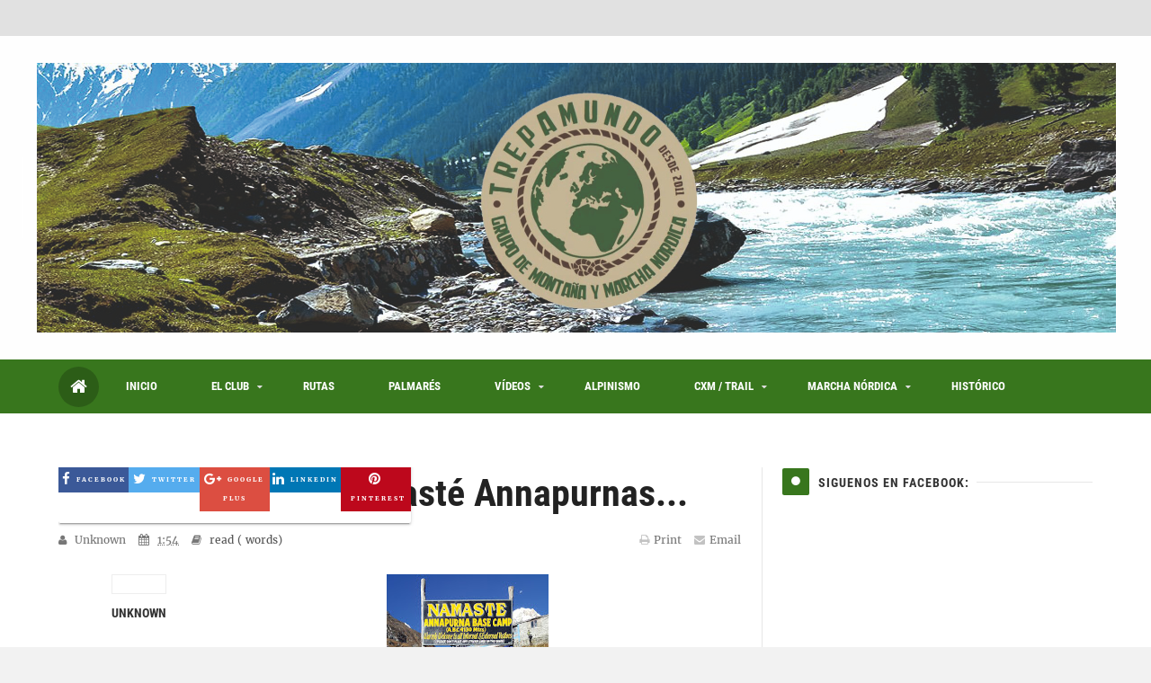

--- FILE ---
content_type: text/html; charset=UTF-8
request_url: http://www.gmtrepamundo.com/2017/04/i-campeonato-de-espana-y-iii-copa-de.html
body_size: 105705
content:
<!DOCTYPE html>
<html class='v3 no-js' dir='ltr' xmlns='http://www.w3.org/1999/xhtml' xmlns:b='http://www.google.com/2005/gml/b' xmlns:data='http://www.google.com/2005/gml/data' xmlns:expr='http://www.google.com/2005/gml/expr'>
<head>
<link href='https://www.blogger.com/static/v1/widgets/335934321-css_bundle_v2.css' rel='stylesheet' type='text/css'/>
<!-- Blogger main head data and meta -->
<meta content='text/html; charset=UTF-8' http-equiv='Content-Type'/>
<!-- Chrome, Firefox OS and Opera -->
<meta content='' name='theme-color'/>
<!-- Windows Phone -->
<meta content='' name='msapplication-navbutton-color'/>
<meta content='blogger' name='generator'/>
<link href='http://www.gmtrepamundo.com/favicon.ico' rel='icon' type='image/x-icon'/>
<link href='http://www.gmtrepamundo.com/2017/04/i-campeonato-de-espana-y-iii-copa-de.html' rel='canonical'/>
<link rel="alternate" type="application/atom+xml" title="GM y MN Trepamundo - Atom" href="http://www.gmtrepamundo.com/feeds/posts/default" />
<link rel="alternate" type="application/rss+xml" title="GM y MN Trepamundo - RSS" href="http://www.gmtrepamundo.com/feeds/posts/default?alt=rss" />
<link rel="service.post" type="application/atom+xml" title="GM y MN Trepamundo - Atom" href="https://www.blogger.com/feeds/1135968302357258432/posts/default" />

<link rel="alternate" type="application/atom+xml" title="GM y MN Trepamundo - Atom" href="http://www.gmtrepamundo.com/feeds/1521812305889438990/comments/default" />
<!--Can't find substitution for tag [blog.ieCssRetrofitLinks]-->
<link href='https://blogger.googleusercontent.com/img/b/R29vZ2xl/AVvXsEhs7RnGPxIr5FTrPaE5IlO5k1fuQIQp33p_flta5AzNKxzMLRJ-E2dw5wNwZEKNP-m_Cx0lIK-zODAB5VI790hwMTefqKLGwSebiQhaM_34qZuqe2KOoNezEGeMUBWcA76du2BUgv8DEPT1/s320/17759809_1716878198338787_436989678776117578_n.jpg' rel='image_src'/>
<meta content='http://www.gmtrepamundo.com/2017/04/i-campeonato-de-espana-y-iii-copa-de.html' property='og:url'/>
<meta content='I Campeonato de España y III Copa de Andalucía de Nordic Walking.' property='og:title'/>
<meta content='   Todo llega, absolutamente todo… como llegó por fin, este primer fin de semana de abril el Primer Campeonato de España de Nordic Walking y...' property='og:description'/>
<meta content='https://blogger.googleusercontent.com/img/b/R29vZ2xl/AVvXsEhs7RnGPxIr5FTrPaE5IlO5k1fuQIQp33p_flta5AzNKxzMLRJ-E2dw5wNwZEKNP-m_Cx0lIK-zODAB5VI790hwMTefqKLGwSebiQhaM_34qZuqe2KOoNezEGeMUBWcA76du2BUgv8DEPT1/w1200-h630-p-k-no-nu/17759809_1716878198338787_436989678776117578_n.jpg' property='og:image'/>
<!-- Font Awesome -->
<script src='https://use.fontawesome.com/46955d7dac.js'></script>
<!-- Responsive meta tag ## Remove it to disable this feature -->
<meta content='width=device-width, initial-scale=1, maximum-scale=1' name='viewport'/>
<!-- Blog page title -->
<title>
I Campeonato de España y III Copa de Andalucía de Nordic Walking. - GM y MN Trepamundo
</title>
<!-- facebook open graph -->
<meta content='I Campeonato de España y III Copa de Andalucía de Nordic Walking.' property='og:title'/>
<meta content='http://www.gmtrepamundo.com/2017/04/i-campeonato-de-espana-y-iii-copa-de.html' property='og:url'/>
<meta content='article' property='og:type'/>
<meta content='https://blogger.googleusercontent.com/img/b/R29vZ2xl/AVvXsEhs7RnGPxIr5FTrPaE5IlO5k1fuQIQp33p_flta5AzNKxzMLRJ-E2dw5wNwZEKNP-m_Cx0lIK-zODAB5VI790hwMTefqKLGwSebiQhaM_34qZuqe2KOoNezEGeMUBWcA76du2BUgv8DEPT1/s320/17759809_1716878198338787_436989678776117578_n.jpg' property='og:image'/>
<meta content='GM y MN Trepamundo' property='og:site_name'/>
<!-- twitter meta card -->
<meta content='http://www.gmtrepamundo.com/' name='twitter:domain'/>
<meta content='I Campeonato de España y III Copa de Andalucía de Nordic Walking.' name='twitter:title'/>
<meta content='summary_large_image' name='twitter:card'/>
<meta content='https://blogger.googleusercontent.com/img/b/R29vZ2xl/AVvXsEhs7RnGPxIr5FTrPaE5IlO5k1fuQIQp33p_flta5AzNKxzMLRJ-E2dw5wNwZEKNP-m_Cx0lIK-zODAB5VI790hwMTefqKLGwSebiQhaM_34qZuqe2KOoNezEGeMUBWcA76du2BUgv8DEPT1/s320/17759809_1716878198338787_436989678776117578_n.jpg' name='twitter:image'/>
<meta content='I Campeonato de España y III Copa de Andalucía de Nordic Walking.' name='twitter:title'/>
<!-- Facebook blog author ID -->
<meta content='100003794178963' property='fb:admins'/>
<!-- twitter card username meta -->
<meta content='@username' name='twitter:site'/>
<meta content='@username' name='twitter:creator'/>
<!-- Main theme css style -->
<style id='page-skin-1' type='text/css'><!--
/*
-----------------------------------------------
Name:      Fasel - Responsive Magazine/Blog Blogger Template
Designer:  6logs.com - Muhammad Abu 'l-Gharaniq
URL:       http://www.6logs.com/2016/07/fasel.html
Version:   Free - 1.0.0
----------------------------------------------- */
/* google fonts */
@font-face{font-family:'Merriweather';font-style:normal;font-weight:400;src:local(Merriweather),local(Merriweather-Regular),url(https://fonts.gstatic.com/s/merriweather/v11/RFda8w1V0eDZheqfcyQ4EK-j2U0lmluP9RWlSytm3ho.woff2) format("woff2");unicode-range:U+0460-052F,U+20B4,U+2DE0-2DFF,U+A640-A69F}
@font-face{font-family:'Merriweather';font-style:normal;font-weight:400;src:local(Merriweather),local(Merriweather-Regular),url(https://fonts.gstatic.com/s/merriweather/v11/RFda8w1V0eDZheqfcyQ4EJX5f-9o1vgP2EXwfjgl7AY.woff2) format("woff2");unicode-range:U+0400-045F,U+0490-0491,U+04B0-04B1,U+2116}
@font-face{font-family:'Merriweather';font-style:normal;font-weight:400;src:local(Merriweather),local(Merriweather-Regular),url(https://fonts.gstatic.com/s/merriweather/v11/RFda8w1V0eDZheqfcyQ4ED0LW-43aMEzIO6XUTLjad8.woff2) format("woff2");unicode-range:U+0100-024F,U+1E00-1EFF,U+20A0-20AB,U+20AD-20CF,U+2C60-2C7F,U+A720-A7FF}
@font-face{font-family:'Merriweather';font-style:normal;font-weight:400;src:local(Merriweather),local(Merriweather-Regular),url(https://fonts.gstatic.com/s/merriweather/v11/RFda8w1V0eDZheqfcyQ4EOgdm0LZdjqr5-oayXSOefg.woff2) format("woff2");unicode-range:U+0000-00FF,U+0131,U+0152-0153,U+02C6,U+02DA,U+02DC,U+2000-206F,U+2074,U+20AC,U+2212,U+2215,U+E0FF,U+EFFD,U+F000}
@font-face{font-family:'Merriweather';font-style:normal;font-weight:700;src:local('Merriweather Bold'),local(Merriweather-Bold),url(https://fonts.gstatic.com/s/merriweather/v11/ZvcMqxEwPfh2qDWBPxn6nrPaLDTSXeXFRL0dx0NiHII.woff2) format("woff2");unicode-range:U+0460-052F,U+20B4,U+2DE0-2DFF,U+A640-A69F}
@font-face{font-family:'Merriweather';font-style:normal;font-weight:700;src:local('Merriweather Bold'),local(Merriweather-Bold),url(https://fonts.gstatic.com/s/merriweather/v11/ZvcMqxEwPfh2qDWBPxn6ntkZ6ofoXFVR94fBb90XSvU.woff2) format("woff2");unicode-range:U+0400-045F,U+0490-0491,U+04B0-04B1,U+2116}
@font-face{font-family:'Merriweather';font-style:normal;font-weight:700;src:local('Merriweather Bold'),local(Merriweather-Bold),url(https://fonts.gstatic.com/s/merriweather/v11/ZvcMqxEwPfh2qDWBPxn6nuIaMZP5eRGvEWe_CNIU_oY.woff2) format("woff2");unicode-range:U+0100-024F,U+1E00-1EFF,U+20A0-20AB,U+20AD-20CF,U+2C60-2C7F,U+A720-A7FF}
@font-face{font-family:'Merriweather';font-style:normal;font-weight:700;src:local('Merriweather Bold'),local(Merriweather-Bold),url(https://fonts.gstatic.com/s/merriweather/v11/ZvcMqxEwPfh2qDWBPxn6nnNuWYKPzoeKl5tYj8yhly0.woff2) format("woff2");unicode-range:U+0000-00FF,U+0131,U+0152-0153,U+02C6,U+02DA,U+02DC,U+2000-206F,U+2074,U+20AC,U+2212,U+2215,U+E0FF,U+EFFD,U+F000}
@font-face{font-family:'Merriweather';font-style:italic;font-weight:400;src:local('Merriweather Italic'),local(Merriweather-Italic),url(https://fonts.gstatic.com/s/merriweather/v11/So5lHxHT37p2SS4-t60SlJX7FfjVuZf3W7tKvrYzIk8.woff2) format("woff2");unicode-range:U+0460-052F,U+20B4,U+2DE0-2DFF,U+A640-A69F}
@font-face{font-family:'Merriweather';font-style:italic;font-weight:400;src:local('Merriweather Italic'),local(Merriweather-Italic),url(https://fonts.gstatic.com/s/merriweather/v11/So5lHxHT37p2SS4-t60SlOb988d5RHZc66psPc8fYGQ.woff2) format("woff2");unicode-range:U+0400-045F,U+0490-0491,U+04B0-04B1,U+2116}
@font-face{font-family:'Merriweather';font-style:italic;font-weight:400;src:local('Merriweather Italic'),local(Merriweather-Italic),url(https://fonts.gstatic.com/s/merriweather/v11/So5lHxHT37p2SS4-t60SlMAbIeegqMtwkwn2ZHUR4Nk.woff2) format("woff2");unicode-range:U+0100-024F,U+1E00-1EFF,U+20A0-20AB,U+20AD-20CF,U+2C60-2C7F,U+A720-A7FF}
@font-face{font-family:'Merriweather';font-style:italic;font-weight:400;src:local('Merriweather Italic'),local(Merriweather-Italic),url(https://fonts.gstatic.com/s/merriweather/v11/So5lHxHT37p2SS4-t60SlBMBlNeli-0RcAdOFWWLdxQ.woff2) format("woff2");unicode-range:U+0000-00FF,U+0131,U+0152-0153,U+02C6,U+02DA,U+02DC,U+2000-206F,U+2074,U+20AC,U+2212,U+2215,U+E0FF,U+EFFD,U+F000}
@font-face{font-family:'Merriweather';font-style:italic;font-weight:700;src:local('Merriweather Bold Italic'),local(Merriweather-BoldItalic),url(https://fonts.gstatic.com/s/merriweather/v11/EYh7Vl4ywhowqULgRdYwIEVUTRPtBn3BSc_rW_ryx7U.woff2) format("woff2");unicode-range:U+0460-052F,U+20B4,U+2DE0-2DFF,U+A640-A69F}
@font-face{font-family:'Merriweather';font-style:italic;font-weight:700;src:local('Merriweather Bold Italic'),local(Merriweather-BoldItalic),url(https://fonts.gstatic.com/s/merriweather/v11/EYh7Vl4ywhowqULgRdYwIDaggPqPUlqZtH2DnDrcMQE.woff2) format("woff2");unicode-range:U+0400-045F,U+0490-0491,U+04B0-04B1,U+2116}
@font-face{font-family:'Merriweather';font-style:italic;font-weight:700;src:local('Merriweather Bold Italic'),local(Merriweather-BoldItalic),url(https://fonts.gstatic.com/s/merriweather/v11/EYh7Vl4ywhowqULgRdYwIOR3LJ09PnibSpWhv21tZ8w.woff2) format("woff2");unicode-range:U+0100-024F,U+1E00-1EFF,U+20A0-20AB,U+20AD-20CF,U+2C60-2C7F,U+A720-A7FF}
@font-face{font-family:'Merriweather';font-style:italic;font-weight:700;src:local('Merriweather Bold Italic'),local(Merriweather-BoldItalic),url(https://fonts.gstatic.com/s/merriweather/v11/EYh7Vl4ywhowqULgRdYwIEcqRxak6Wc5LUVz-l064SE.woff2) format("woff2");unicode-range:U+0000-00FF,U+0131,U+0152-0153,U+02C6,U+02DA,U+02DC,U+2000-206F,U+2074,U+20AC,U+2212,U+2215,U+E0FF,U+EFFD,U+F000}
@font-face{font-family:'Open Sans';font-style:normal;font-weight:400;src:local('Open Sans'),local(OpenSans),url(https://fonts.gstatic.com/s/opensans/v13/K88pR3goAWT7BTt32Z01mxJtnKITppOI_IvcXXDNrsc.woff2) format("woff2");unicode-range:U+0460-052F,U+20B4,U+2DE0-2DFF,U+A640-A69F}
@font-face{font-family:'Open Sans';font-style:normal;font-weight:400;src:local('Open Sans'),local(OpenSans),url(https://fonts.gstatic.com/s/opensans/v13/RjgO7rYTmqiVp7vzi-Q5URJtnKITppOI_IvcXXDNrsc.woff2) format("woff2");unicode-range:U+0400-045F,U+0490-0491,U+04B0-04B1,U+2116}
@font-face{font-family:'Open Sans';font-style:normal;font-weight:400;src:local('Open Sans'),local(OpenSans),url(https://fonts.gstatic.com/s/opensans/v13/LWCjsQkB6EMdfHrEVqA1KRJtnKITppOI_IvcXXDNrsc.woff2) format("woff2");unicode-range:U+1F00-1FFF}
@font-face{font-family:'Open Sans';font-style:normal;font-weight:400;src:local('Open Sans'),local(OpenSans),url(https://fonts.gstatic.com/s/opensans/v13/xozscpT2726on7jbcb_pAhJtnKITppOI_IvcXXDNrsc.woff2) format("woff2");unicode-range:U+0370-03FF}
@font-face{font-family:'Open Sans';font-style:normal;font-weight:400;src:local('Open Sans'),local(OpenSans),url(https://fonts.gstatic.com/s/opensans/v13/59ZRklaO5bWGqF5A9baEERJtnKITppOI_IvcXXDNrsc.woff2) format("woff2");unicode-range:U+0102-0103,U+1EA0-1EF9,U+20AB}
@font-face{font-family:'Open Sans';font-style:normal;font-weight:400;src:local('Open Sans'),local(OpenSans),url(https://fonts.gstatic.com/s/opensans/v13/u-WUoqrET9fUeobQW7jkRRJtnKITppOI_IvcXXDNrsc.woff2) format("woff2");unicode-range:U+0100-024F,U+1E00-1EFF,U+20A0-20AB,U+20AD-20CF,U+2C60-2C7F,U+A720-A7FF}
@font-face{font-family:'Open Sans';font-style:normal;font-weight:400;src:local('Open Sans'),local(OpenSans),url(https://fonts.gstatic.com/s/opensans/v13/cJZKeOuBrn4kERxqtaUH3VtXRa8TVwTICgirnJhmVJw.woff2) format("woff2");unicode-range:U+0000-00FF,U+0131,U+0152-0153,U+02C6,U+02DA,U+02DC,U+2000-206F,U+2074,U+20AC,U+2212,U+2215,U+E0FF,U+EFFD,U+F000}
@font-face{font-family:'Open Sans';font-style:normal;font-weight:700;src:local('Open Sans Bold'),local(OpenSans-Bold),url(https://fonts.gstatic.com/s/opensans/v13/k3k702ZOKiLJc3WVjuplzK-j2U0lmluP9RWlSytm3ho.woff2) format("woff2");unicode-range:U+0460-052F,U+20B4,U+2DE0-2DFF,U+A640-A69F}
@font-face{font-family:'Open Sans';font-style:normal;font-weight:700;src:local('Open Sans Bold'),local(OpenSans-Bold),url(https://fonts.gstatic.com/s/opensans/v13/k3k702ZOKiLJc3WVjuplzJX5f-9o1vgP2EXwfjgl7AY.woff2) format("woff2");unicode-range:U+0400-045F,U+0490-0491,U+04B0-04B1,U+2116}
@font-face{font-family:'Open Sans';font-style:normal;font-weight:700;src:local('Open Sans Bold'),local(OpenSans-Bold),url(https://fonts.gstatic.com/s/opensans/v13/k3k702ZOKiLJc3WVjuplzBWV49_lSm1NYrwo-zkhivY.woff2) format("woff2");unicode-range:U+1F00-1FFF}
@font-face{font-family:'Open Sans';font-style:normal;font-weight:700;src:local('Open Sans Bold'),local(OpenSans-Bold),url(https://fonts.gstatic.com/s/opensans/v13/k3k702ZOKiLJc3WVjuplzKaRobkAwv3vxw3jMhVENGA.woff2) format("woff2");unicode-range:U+0370-03FF}
@font-face{font-family:'Open Sans';font-style:normal;font-weight:700;src:local('Open Sans Bold'),local(OpenSans-Bold),url(https://fonts.gstatic.com/s/opensans/v13/k3k702ZOKiLJc3WVjuplzP8zf_FOSsgRmwsS7Aa9k2w.woff2) format("woff2");unicode-range:U+0102-0103,U+1EA0-1EF9,U+20AB}
@font-face{font-family:'Open Sans';font-style:normal;font-weight:700;src:local('Open Sans Bold'),local(OpenSans-Bold),url(https://fonts.gstatic.com/s/opensans/v13/k3k702ZOKiLJc3WVjuplzD0LW-43aMEzIO6XUTLjad8.woff2) format("woff2");unicode-range:U+0100-024F,U+1E00-1EFF,U+20A0-20AB,U+20AD-20CF,U+2C60-2C7F,U+A720-A7FF}
@font-face{font-family:'Open Sans';font-style:normal;font-weight:700;src:local('Open Sans Bold'),local(OpenSans-Bold),url(https://fonts.gstatic.com/s/opensans/v13/k3k702ZOKiLJc3WVjuplzOgdm0LZdjqr5-oayXSOefg.woff2) format("woff2");unicode-range:U+0000-00FF,U+0131,U+0152-0153,U+02C6,U+02DA,U+02DC,U+2000-206F,U+2074,U+20AC,U+2212,U+2215,U+E0FF,U+EFFD,U+F000}
@font-face{font-family:'Open Sans';font-style:italic;font-weight:400;src:local('Open Sans Italic'),local(OpenSans-Italic),url(https://fonts.gstatic.com/s/opensans/v13/xjAJXh38I15wypJXxuGMBjTOQ_MqJVwkKsUn0wKzc2I.woff2) format("woff2");unicode-range:U+0460-052F,U+20B4,U+2DE0-2DFF,U+A640-A69F}
@font-face{font-family:'Open Sans';font-style:italic;font-weight:400;src:local('Open Sans Italic'),local(OpenSans-Italic),url(https://fonts.gstatic.com/s/opensans/v13/xjAJXh38I15wypJXxuGMBjUj_cnvWIuuBMVgbX098Mw.woff2) format("woff2");unicode-range:U+0400-045F,U+0490-0491,U+04B0-04B1,U+2116}
@font-face{font-family:'Open Sans';font-style:italic;font-weight:400;src:local('Open Sans Italic'),local(OpenSans-Italic),url(https://fonts.gstatic.com/s/opensans/v13/xjAJXh38I15wypJXxuGMBkbcKLIaa1LC45dFaAfauRA.woff2) format("woff2");unicode-range:U+1F00-1FFF}
@font-face{font-family:'Open Sans';font-style:italic;font-weight:400;src:local('Open Sans Italic'),local(OpenSans-Italic),url(https://fonts.gstatic.com/s/opensans/v13/xjAJXh38I15wypJXxuGMBmo_sUJ8uO4YLWRInS22T3Y.woff2) format("woff2");unicode-range:U+0370-03FF}
@font-face{font-family:'Open Sans';font-style:italic;font-weight:400;src:local('Open Sans Italic'),local(OpenSans-Italic),url(https://fonts.gstatic.com/s/opensans/v13/xjAJXh38I15wypJXxuGMBr6up8jxqWt8HVA3mDhkV_0.woff2) format("woff2");unicode-range:U+0102-0103,U+1EA0-1EF9,U+20AB}
@font-face{font-family:'Open Sans';font-style:italic;font-weight:400;src:local('Open Sans Italic'),local(OpenSans-Italic),url(https://fonts.gstatic.com/s/opensans/v13/xjAJXh38I15wypJXxuGMBiYE0-AqJ3nfInTTiDXDjU4.woff2) format("woff2");unicode-range:U+0100-024F,U+1E00-1EFF,U+20A0-20AB,U+20AD-20CF,U+2C60-2C7F,U+A720-A7FF}
@font-face{font-family:'Open Sans';font-style:italic;font-weight:400;src:local('Open Sans Italic'),local(OpenSans-Italic),url(https://fonts.gstatic.com/s/opensans/v13/xjAJXh38I15wypJXxuGMBo4P5ICox8Kq3LLUNMylGO4.woff2) format("woff2");unicode-range:U+0000-00FF,U+0131,U+0152-0153,U+02C6,U+02DA,U+02DC,U+2000-206F,U+2074,U+20AC,U+2212,U+2215,U+E0FF,U+EFFD,U+F000}
@font-face{font-family:'Open Sans';font-style:italic;font-weight:700;src:local('Open Sans Bold Italic'),local(OpenSans-BoldItalic),url(https://fonts.gstatic.com/s/opensans/v13/PRmiXeptR36kaC0GEAetxp6iIh_FvlUHQwED9Yt5Kbw.woff2) format("woff2");unicode-range:U+0460-052F,U+20B4,U+2DE0-2DFF,U+A640-A69F}
@font-face{font-family:'Open Sans';font-style:italic;font-weight:700;src:local('Open Sans Bold Italic'),local(OpenSans-BoldItalic),url(https://fonts.gstatic.com/s/opensans/v13/PRmiXeptR36kaC0GEAetxi_vZmeiCMnoWNN9rHBYaTc.woff2) format("woff2");unicode-range:U+0400-045F,U+0490-0491,U+04B0-04B1,U+2116}
@font-face{font-family:'Open Sans';font-style:italic;font-weight:700;src:local('Open Sans Bold Italic'),local(OpenSans-BoldItalic),url(https://fonts.gstatic.com/s/opensans/v13/PRmiXeptR36kaC0GEAetxiFaMxiho_5XQnyRZzQsrZs.woff2) format("woff2");unicode-range:U+1F00-1FFF}
@font-face{font-family:'Open Sans';font-style:italic;font-weight:700;src:local('Open Sans Bold Italic'),local(OpenSans-BoldItalic),url(https://fonts.gstatic.com/s/opensans/v13/PRmiXeptR36kaC0GEAetxgalQocB-__pDVGhF3uS2Ks.woff2) format("woff2");unicode-range:U+0370-03FF}
@font-face{font-family:'Open Sans';font-style:italic;font-weight:700;src:local('Open Sans Bold Italic'),local(OpenSans-BoldItalic),url(https://fonts.gstatic.com/s/opensans/v13/PRmiXeptR36kaC0GEAetxmhQUTDJGru-0vvUpABgH8I.woff2) format("woff2");unicode-range:U+0102-0103,U+1EA0-1EF9,U+20AB}
@font-face{font-family:'Open Sans';font-style:italic;font-weight:700;src:local('Open Sans Bold Italic'),local(OpenSans-BoldItalic),url(https://fonts.gstatic.com/s/opensans/v13/PRmiXeptR36kaC0GEAetxujkDdvhIIFj_YMdgqpnSB0.woff2) format("woff2");unicode-range:U+0100-024F,U+1E00-1EFF,U+20A0-20AB,U+20AD-20CF,U+2C60-2C7F,U+A720-A7FF}
@font-face{font-family:'Open Sans';font-style:italic;font-weight:700;src:local('Open Sans Bold Italic'),local(OpenSans-BoldItalic),url(https://fonts.gstatic.com/s/opensans/v13/PRmiXeptR36kaC0GEAetxolIZu-HDpmDIZMigmsroc4.woff2) format("woff2");unicode-range:U+0000-00FF,U+0131,U+0152-0153,U+02C6,U+02DA,U+02DC,U+2000-206F,U+2074,U+20AC,U+2212,U+2215,U+E0FF,U+EFFD,U+F000}
@font-face{font-family:'Roboto Condensed';font-style:normal;font-weight:700;src:local('Roboto Condensed Bold'),local(RobotoCondensed-Bold),url(https://fonts.gstatic.com/s/robotocondensed/v13/b9QBgL0iMZfDSpmcXcE8nDW5FUgIgejJvrHuLWqrSMw.woff2) format("woff2");unicode-range:U+0460-052F,U+20B4,U+2DE0-2DFF,U+A640-A69F}
@font-face{font-family:'Roboto Condensed';font-style:normal;font-weight:700;src:local('Roboto Condensed Bold'),local(RobotoCondensed-Bold),url(https://fonts.gstatic.com/s/robotocondensed/v13/b9QBgL0iMZfDSpmcXcE8nA30BZHTGu2N_DqssQcMQNQ.woff2) format("woff2");unicode-range:U+0400-045F,U+0490-0491,U+04B0-04B1,U+2116}
@font-face{font-family:'Roboto Condensed';font-style:normal;font-weight:700;src:local('Roboto Condensed Bold'),local(RobotoCondensed-Bold),url(https://fonts.gstatic.com/s/robotocondensed/v13/b9QBgL0iMZfDSpmcXcE8nPDoBG10JtAX-GAwn6iwU1Y.woff2) format("woff2");unicode-range:U+1F00-1FFF}
@font-face{font-family:'Roboto Condensed';font-style:normal;font-weight:700;src:local('Roboto Condensed Bold'),local(RobotoCondensed-Bold),url(https://fonts.gstatic.com/s/robotocondensed/v13/b9QBgL0iMZfDSpmcXcE8nGhQuge17febRYSUkWKdLWA.woff2) format("woff2");unicode-range:U+0370-03FF}
@font-face{font-family:'Roboto Condensed';font-style:normal;font-weight:700;src:local('Roboto Condensed Bold'),local(RobotoCondensed-Bold),url(https://fonts.gstatic.com/s/robotocondensed/v13/b9QBgL0iMZfDSpmcXcE8nBBtmDLrZTTOm3p1EhiGCXc.woff2) format("woff2");unicode-range:U+0102-0103,U+1EA0-1EF9,U+20AB}
@font-face{font-family:'Roboto Condensed';font-style:normal;font-weight:700;src:local('Roboto Condensed Bold'),local(RobotoCondensed-Bold),url(https://fonts.gstatic.com/s/robotocondensed/v13/b9QBgL0iMZfDSpmcXcE8nEV356qNqHCUb41pS3zqMSE.woff2) format("woff2");unicode-range:U+0100-024F,U+1E00-1EFF,U+20A0-20AB,U+20AD-20CF,U+2C60-2C7F,U+A720-A7FF}
@font-face{font-family:'Roboto Condensed';font-style:normal;font-weight:700;src:local('Roboto Condensed Bold'),local(RobotoCondensed-Bold),url(https://fonts.gstatic.com/s/robotocondensed/v13/b9QBgL0iMZfDSpmcXcE8nHm2hrkyco9jQ3NKMXpgOBg.woff2) format("woff2");unicode-range:U+0000-00FF,U+0131,U+0152-0153,U+02C6,U+02DA,U+02DC,U+2000-206F,U+2074,U+20AC,U+2212,U+2215,U+E0FF,U+EFFD,U+F000}
@font-face{font-family:'Yanone Kaffeesatz';font-style:normal;font-weight:700;src:local('Yanone Kaffeesatz Bold'),local(YanoneKaffeesatz-Bold),url(https://fonts.gstatic.com/s/yanonekaffeesatz/v7/We_iSDqttE3etzfdfhuPRcccuzE5yCkGgbLL57XEJls.woff2) format("woff2");unicode-range:U+0100-024F,U+1E00-1EFF,U+20A0-20AB,U+20AD-20CF,U+2C60-2C7F,U+A720-A7FF}
@font-face{font-family:'Yanone Kaffeesatz';font-style:normal;font-weight:700;src:local('Yanone Kaffeesatz Bold'),local(YanoneKaffeesatz-Bold),url(https://fonts.gstatic.com/s/yanonekaffeesatz/v7/We_iSDqttE3etzfdfhuPRfZL2QQ6ZygscP6wIFo8mp8.woff2) format("woff2");unicode-range:U+0000-00FF,U+0131,U+0152-0153,U+02C6,U+02DA,U+02DC,U+2000-206F,U+2074,U+20AC,U+2212,U+2215,U+E0FF,U+EFFD,U+F000}
/*=====================================
= Main Template css
=====================================*/
*{outline:0;-webkit-box-sizing:border-box;-moz-box-sizing:border-box;box-sizing:border-box}
a,abbr,acronym,address,applet,b,big,blockquote,body,caption,center,cite,code,dd,del,dfn,div,dl,dt,em,fieldset,font,form,h1,h2,h3,h4,h5,h6,html,i,iframe,img,ins,kbd,label,legend,li,object,ol,p,pre,q,s,samp,small,span,strike,strong,sub,sup,table,tbody,td,tfoot,th,thead,tr,tt,u,ul,var{border:0;outline:0;vertical-align:baseline;background:0 0}
ins{text-decoration:underline}
del{text-decoration:line-through}
blockquote{padding:10px;color:#999;font-style:italic;font-size:15px;line-height:27px;border-left:5px solid #EEE;padding-left:40px;margin-left:0}
caption,th{text-align:center}
img{border:none;position:relative}
a,a:visited{text-decoration:none;font-weight:400}
a{color:#333333;transition:color .4s ease-out}
a:hover{color:#DD2F2F}
q:after,q:before{content:''}
abbr,acronym{border:0}
.clear{clear:both}
.section,.widget,.widget ul{margin:0;padding:0}
::-moz-selection{background-color:#38761d;color:#fff}
::selection{background-color:#38761d;color:#fff}
.blog-feeds,.post-feeds,.quickedit{display:none}
.status-msg-border{display:none}
.status-msg-body{position:relative;padding:0}
.status-msg-wrap{width:100%;background-color:#FFF;padding:30px 0;font-size:120%;margin-top:0}
.status-msg-wrap a{display:none}
p{font-weight:400}
.menu li a,.post-home .author-info a,.sidebar .widget h2,.footer .widget h2,.loadmore a,.loadmore span,#clock,.post-labels a,.jump-link a,.slider-layout #slider .recent-title a,.popshow,.box-title h2 a,.item .post-share a,#copyrights,.author-info h4{font-family:Roboto Condensed}
h,h1,h2,h3,h4,h5,h6,.PopularPosts .item-title a{font-family:Roboto Condensed}
.post-body h1,.post-body h2,.post-body h3,.post-body h4{color:#333;margin-bottom:18px}
.post-body h2{font-size:30px;line-height:40px}
.post-body h3{font-size:25px;line-height:35px}
.post-body h4{font-size:20px;line-height:30px}
.post-body ul {padding-left:40px}
body{background-color:#F2F2F2;line-height:25px;color:#555;margin:0;padding:0;font:normal normal 14px Merriweather;overflow-x:hidden}
#pages-wrapper{background:#fff}
.row{max-width:1150px;margin:0 auto}
.wrapper{position:relative}
.sideshad{-webkit-box-shadow:0 0 23px 2px rgba(0,0,0,0.25);-moz-box-shadow:0 0 23px 2px rgba(0,0,0,0.25);box-shadow:0 0 23px 2px rgba(0,0,0,0.25)}
.content-wrapper{overflow:hidden;margin:0 auto;position:relative;background:#fff;padding:60px 0}
.inside-content{overflow:hidden;position:relative}
.main-wrapper{width:66%}
.sidebar-wrapper{width:30%}
.blogline{position:absolute;width:1px;height:100%;background:#E7E7E7}
/*=====================================
= Header css
=====================================*/
.top-header{background-color:#E1E1E1;height:40px}
.top-header-content{position:relative}
.news-label span,.news .Label h2{display:none}
.news-title{margin-top:8px}
.news-title h2{margin-top:0;display:inline-block;float:left;position:relative;margin-right:25px;color:#fff;font-size:10px;line-height:12px;font-weight:700;text-transform:uppercase;padding:6px 14px;padding-right:17px;background:#38761d;-webkit-border-radius:4px;-moz-border-radius:4px;-o-border-radius:4px;border-radius:4px}
.news-title h2:after{content:'';position:absolute;width:18px;height:18px;background-color:#38761d;-webkit-border-radius:5px;-moz-border-radius:5px;-o-border-radius:5px;border-radius:5px;-webkit-transform:rotate(45deg);-moz-transform:rotate(45deg);-ms-transform:rotate(45deg);-o-transform:rotate(45deg);transform:rotate(45deg);top:3px;right:-7px}
.news{height:40px;overflow:hidden}
.news ul{position:relative}
.news li{list-style:none;display:block;padding:0;height:40px}
.news .recent-date{font-size:10px;display:table-cell;vertical-align:middle;padding:0 15px;height:40px;color:#6A6A6A}
.news .recent-title{font-size:13px;display:table-cell;vertical-align:middle;height:40px}
.news .recent-title a{color:#333}
.top-menu li{list-style:none;padding:0}
.top-menu li a{line-height:40px;color:#333;font-weight:700;text-transform:uppercase;letter-spacing:1px;font-size:8px}
.top-menu li a:hover{color:#38761d}
.top-menu{position:absolute;top:0}
.header-wrapper{background-color:#FEFEFE;color:#484848}
.header img{width:auto;height:90px}
.header-widget-wrapper,.header-ad-wrapper{display:table-cell;vertical-align:middle}
.inside-header{display:table;width:100%;padding:30px 0}
.header-ad-wrapper{width:728px;height:90px}
.header-ad .widget{line-height:0}
.Header h1{color:#201F1F;line-height:1;font-size:55px;font-family:'Yanone Kaffeesatz',sans-serif;padding:0}
.Header h1 a{color:#201F1F;font-weight:700}
.Header .description{font-size:10px;margin-bottom:0}
.slicknav_menu{background:#38761d;overflow:hidden}
.menu li.home-icon:hover a:hover{color:#38761d;background:#FFF}
.menu li.home-icon:hover a{color:#FFF}
.menu li.home-icon a{background-color:rgba(0,0,0,0.21);color:#fff;font-size:20px;line-height:45px;height:45px;width:45px;text-align:center;padding:0;margin-top:8px;border-radius:50%}
.home-icon{height:60px}
.menu-icons ul li{list-style:none;display:inline-block;font-size:12px;line-height:30px}
.menu-icons{text-align:center;height:30px;padding:0 10px}
.menu-icons ul li a{color:#FFF;padding:0 10px;font-size:inherit;letter-spacing:0;text-transform:none}
.menu-icons ul li a:hover{color:#E2E2E2}
.search-button{float:right;height:60px;line-height:60px;width:50px;text-align:center;background:rgba(0,0,0,0.21)}
.search-button a{display:block;color:#FFF}
.search-button a:hover{color:#38761d;background-color:#FFF}
.search-box-overlay.search-box-overlay-show{visibility:visible;opacity:1}
.search-box-overlay{width:100%;height:100%;position:fixed;top:0;left:0;opacity:0;visibility:hidden;z-index:999999;-webkit-transform:translateZ(0);-ms-transform:translateZ(0);transform:translateZ(0);background-color:rgba(0,0,0,.94);text-align:center;-webkit-transition:all ease-in-out .25s;-moz-transition:all ease-in-out .25s;-ms-transition:all ease-in-out .25s;-o-transition:all ease-in-out .25s;transition:all ease-in-out .25s}
.search-box-close{position:absolute;right:50px;top:70px;font-size:22px;-webkit-transition:transform ease-out .2s;-moz-transition:transform ease-out .2s;-ms-transition:transform ease-out .2s;-o-transition:transform ease-out .2s;transition:transform ease-out .2s;transform:rotate(0deg);color:#FFF}
.search-box-close:hover{transform:rotate(90deg);color:#FFF}
.search-box-wrapper p{font-size:14px;margin-bottom:40px;color:#fff;letter-spacing:2px;text-transform:uppercase}
input.search-input{width:800px;background-color:transparent;-webkit-box-shadow:0 3px 0 0 rgba(255,255,255,.1);-moz-box-shadow:0 3px 0 0 rgba(255,255,255,.1);box-shadow:0 3px 0 0 rgba(255,255,255,.1);border:0;text-align:center;font-size:35px;padding:20px;color:#fff;-webkit-transition:all .3s ease-out;-moz-transition:all .3s ease-out;-ms-transition:all .3s ease-out;-o-transition:all .3s ease-out;transition:all .3s ease-out}
.search-box-wrapper .fa-search{font-size:25px;position:absolute;right:15px;top:30px;color:#fff;color:rgba(255,255,255,.2);-webkit-transition:all .2s ease-out;-moz-transition:all .2s ease-out;-ms-transition:all .2s ease-out;-o-transition:all .2s ease-out;transition:all .2s ease-out}
.search-box-wrapper form{position:relative}
.search-box-wrapper{display:inline-block;max-width:1000px;vertical-align:middle;text-align:center;font-size:18px;-webkit-transform:scale(0.9);-moz-transform:scale(0.9);-ms-transform:scale(0.9);-o-transform:scale(0.9);transform:scale(0.9);ms-transform:scale(0.9);opacity:0;visibility:hidden;-webkit-transition:all ease-in-out .3s;-moz-transition:all ease-in-out .3s;-ms-transition:all ease-in-out .3s;-o-transition:all ease-in-out .3s;transition:all ease-in-out .3s}
.search-box-overlay-show .search-box-wrapper{opacity:1;visibility:visible;-webkit-transform:scale(1);-moz-transform:scale(1);-ms-transform:scale(1);-o-transform:scale(1);transform:scale(1);ms-transform:scale(1)}
.search-box-wrapper input[type="submit"]{position:absolute;width:100px;height:100%;background-color:transparent;border:0;right:0;top:0;cursor:pointer;-webkit-appearance:button}
.search-box-overlay:before{content:'';display:inline-block;height:100%;vertical-align:middle;margin-right:-.25em}
input.search-input:focus{-webkit-box-shadow:0 3px 0 0 rgba(255,255,255,.2);-moz-box-shadow:0 3px 0 0 rgba(255,255,255,.2);box-shadow:0 3px 0 0 rgba(255,255,255,.2)}
.search-box-wrapper .fa-search:hover{color:rgba(255,255,255,.3)}
.menu-side{float:right;height:60px;border-left:1px solid rgba(0,0,0,0.07)}
.menu-date{text-transform:uppercase;font-size:9px;text-align:center;letter-spacing:1px;color:#fff;line-height:30px;padding:0 10px;height:30px;border-bottom:1px solid rgba(0,0,0,0.07)}
.menu{height:60px;position:relative;z-index:99;background:#38761d}
.menu li{display:inline-block;line-height:60px;padding:0}
.menu li a{display:block;padding:0 30px;color:#fff;text-transform:uppercase;font-size:13px}
.menu li ul{margin-top:25px;transition:all .3s ease;-webkit-transition:all .3s ease;-moz-transition:all 1s ease;-o-transition:all 1s ease;opacity:0;visibility:hidden;position:absolute;z-index:3;max-width:200px;width:100%;-webkit-box-shadow:0 0 10px 0 rgba(0,0,0,0.15);-moz-box-shadow:0 0 10px 0 rgba(0,0,0,0.15);box-shadow:0 0 10px 0 rgba(0,0,0,0.15)}
.menu li:hover a{color:#DDD}
.menu li ul li{display:block;line-height:40px}
.menu li ul li a{background-color:#FFF;text-transform:none;letter-spacing:0;font-size:12px;font-weight:400;color:#555}
.menu li:hover ul li a{color:#555}
.menu li:hover ul li a:hover{background-color:#38761d;color:#FFF}
#nav ul,#nav li ul li{float:none}
.hasub:after{content:'\f0d7';font-family:fontawesome;line-height:0;position:relative;top:-30px;font-size:10px;color:#DDD}
.menu li ul li:last-child a{border-bottom:0}
.hasub2{position:relative}
li.hasub2:after{content:'\f0da';font-family:fontawesome;position:absolute;top:0;color:#555;font-size:11px}
li.hasub2:hover:after{color:#fff}
.menu li:hover ul ul{margin-top:25px;transition:all .3s ease;-webkit-transition:all .3s ease;-moz-transition:all 1s ease;-o-transition:all 1s ease;opacity:0;visibility:hidden}
.menu li ul ul{top:0}
.menu li ul li:hover ul{margin-top:0;opacity:1;visibility:visible}
.megaContent{margin-top:25px;transition:all .3s ease;-webkit-transition:all .3s ease;-moz-transition:all 1s ease;-o-transition:all 1s ease;opacity:0;visibility:hidden;width:100%;height:100px;position:absolute;z-index:3;background-color:#fff;color:#FFF;-webkit-box-shadow:0 0 10px 0 rgba(0,0,0,0.15);-moz-box-shadow:0 0 10px 0 rgba(0,0,0,0.15);box-shadow:0 0 10px 0 rgba(0,0,0,0.15)}
.menu li:hover ul{margin-top:0;opacity:1;visibility:visible}
.menu li:hover .megaContent{margin-top:0;opacity:1;visibility:visible}
/*=====================================
= Sidebar
=====================================*/
.sidebar .widget h2{color:#333;font-size:14px;margin-bottom:30px;text-transform:uppercase;letter-spacing:1px;padding-left:40px;position:relative}
.sidebar .widget h2:before{font-family:'FontAwesome';content:'\f111';width:30px;text-align:center;font-size:11px;position:absolute;background-color:#38761d;color:#FFF;border-radius:2px;height:30px;line-height:30px;top:-7px;left:0;z-index:8}
.sidebar .widget h2:after{content:'';background-color:#E7E7E7;height:1px;width:100%;position:absolute;top:50%;margin-top:-1px;margin-left:8px}
.sidebar .Label.widget h2:before{content:'\f02c'}
.sidebar .PopularPosts.widget h2:before{content:'\f0e7';background-color:#4A6674}
.sidebar .FollowByEmail.widget h2:before{content:'\f003';background-color:#2D2D2D}
.sidebar .weatherwidget.widget h2:before{content:'\f0c2';background-color:#87CEEB}
.sidebar .FeaturedPost.widget h2:before{content:'\f02e';background-color:#00B488}
.sidebar .widget{overflow:hidden;margin-bottom:40px;padding-top:7.5px}
/*=====================================
= Posts
=====================================*/
.box-title{margin-bottom:20px;height:30px;line-height:30px}
.box-title h2 a{font-size:15px;color:#FFF;display:block;padding:0 20px;background-color:#737373;line-height:30px}
.box-title h2{display:inline-block;margin:0}
.box-title h2 a:hover{color:#FFF;background-color:#DD2F2F}
.box-title:after{content:'';height:1px;width:100%;display:block;background-color:#E4E4E4;margin-top:-15px}
span.tagtext{font-size:11px;font-weight:700;letter-spacing:2px;color:#666;margin-right:10px}
.item .post-labels{display:block}
.item .post-labels a{background-color:#9D9D9D;color:#FFF;text-transform:uppercase;padding:2px 25px;font-size:11px;display:inline-block;text-align:center}
.item .post-labels a:hover{background-color:#38761d;color:#FFF}
.underpost{border-top:1px solid #E7E7E7;padding-top:30px}
.parallax-image .post-buttons{display:none}
.post-buttons{float:right}
.post-buttons a,.post-buttons a .fa{color:#C2C2C2}
.post-buttons a .fa{margin-right:5px}
.post-buttons a{margin-left:10px}
.post-buttons a:hover,.post-buttons a:hover .fa{color:#555}
.item .post-meta{font-size:12px}
.item .post .post-meta{margin-bottom:30px}
.post-meta abbr{border-bottom:0!important}
.authorBox{overflow:hidden;border-bottom:1px solid #E7E7E7;padding-bottom:30px;margin-bottom:30px}
.authorBox .author-img{width:130px;height:130px;border-radius:50%;float:left;overflow:hidden}
.authorBox .author-img .img{background-repeat:no-repeat;background-position:50% 50%;background-size:cover;display:block;width:100%;height:100%}
.authorBox .author-info{color:#555;padding:15px 25px}
.authorBox .author-info h4{margin-bottom:10px;font-size:20px;color:#333}
.authorBox .author-soc{margin-top:10px}
.authorBox .author-soc a{font-size:13px;color:#111}
.authorBox .author-bio{font-size:12px;line-height:21px}
.author-short img{max-width:100%;width:100%;height:auto;border-radius:0;display:block;margin:0 auto;margin-bottom:10px;background-color:#FFF;border:1px solid #EEE;padding:10px}
.author-short{text-align:center;max-width:120px;float:right}
.author-short .post-author{text-transform:uppercase;font-weight:700;font-family:Roboto Condensed}
.post-wrapper{overflow:hidden}
.share-buttons{overflow:hidden}
.share-buttons a{background-color:#555;color:#FFF;width:20%;float:left;display:block;text-align:center;padding:5px 0;font-size:15px;text-transform:uppercase;letter-spacing:2px;font-weight:700;margin-bottom:5px}
.share-buttons a span{font-size:7px;vertical-align:middle;margin-left:5px}
.share-buttons a:hover{background-color:#111}
.share-buttons .facebook{background-color:#3b5998}
.share-buttons .twitter{background-color:#55acee}
.share-buttons .google-plus{background-color:#dc4e41}
.share-buttons .linkedin{background-color:#0077b5}
.share-buttons .pinterest{background-color:#bd081c}
.related-title{background-color:#FFF;padding:15px;margin-top:-40px;margin-left:15px;position:relative;margin-bottom:0;padding-bottom:0}
.related-item a h3:hover{color:#38761d}
.related-posts{border-top:1px solid #E7E7E7;padding-top:30px;margin-bottom:30px}
li.related-item{display:inline-block;vertical-align:top;width:33.3333333%;list-style:none;padding:10px}
.related_img{display:block;width:100%;height:120px;-webkit-background-size:cover;background-size:cover;background-repeat:no-repeat;background-position:center;position:relative;margin-bottom:15px}
.related-posts ul{margin:-10px;overflow:hidden}
.related-posts h2{font-size:14px;margin-bottom:30px;text-transform:uppercase;letter-spacing:1px;padding-left:40px;color:#222;position:relative}
.related-posts h2:before{font-family:'FontAwesome';content:'\f087';width:30px;text-align:center;font-size:11px;position:absolute;background-color:#DD2F2F;color:#FFF;border-radius:2px;height:30px;line-height:30px;top:-7px;left:0;z-index:8}
.bt-margin{margin-bottom:30px}
.post-pager{overflow:hidden}
.pager-link{position:relative;width:49%;height:110px;background-color:#F6F6F6}
.pager-link:hover{background-color:#38761d}
.pager-link.prev{float:left}
.post-pager .next{text-align:right;float:right}
.post-pager .img{width:110px;height:110px;background-size:cover;background-repeat:no-repeat;background-position:50% 50%;position:absolute;top:0}
.pager-link:hover .img{opacity:.3}
.post-pager a{display:block;width:100%;height:110px}
.post-pager h3{display:inline-block;color:#333;line-height:23px;font-size:17px}
.post-pager .prev h3{margin-left:130px;margin-right:20px}
.post-pager .next h3{margin-right:130px;margin-left:20px}
.post-pager .fa{line-height:110px;font-size:40px;vertical-align:middle;position:absolute;z-index:9;opacity:0}
.post-pager .pager-link:hover h3,.post-pager .post-link:hover .fa{color:#FFF}
.pager-link:hover .fa{opacity:1;color:#FFF}
.post-pager .prev .img{left:0}
.post-pager .next .img{right:0}
.post-pager .prev .fa{left:35px}
.post-pager .next .fa{right:35px}
.item .post-footer{overflow:hidden;position:relative;float:left;width:120px;text-align:center;position:absolute!important;margin-top:0!important}
.item .post-share{position:relative;top:0}
.item .post-share a{color:#555;background-color:#EEE;border-radius:5px;font-size:16px;width:100%;height:50px;line-height:50px;margin-bottom:10px}
.disqus-blogger-comment-link{display:none}
.post-share{overflow:hidden;text-align:center;position:absolute;top:-60px;right:15px;-webkit-transition:all .3s ease-in-out;-o-transition:all .3s ease-in-out;-ms-transition:all .3s ease-in-out;transition:all .3s ease-in-out}
.post-home:hover .post-share{top:15px}
.post-share a{height:35px;width:35px;line-height:35px;display:inline-block;color:#FFF;border-radius:50%}
.post-share a:hover{background-color:#38761d;color:#FFF}
.post-share .fa{transition:all 0 ease;-webkit-transition:all 0 ease;-moz-transition:all 0 ease;-o-transition:all 0 ease;line-height:35px}
.item #blog-pager{display:none}
.item .post{overflow:hidden;margin-top:0}
.featured-contents h3{margin-top:0}
.item .post-title{font-size:3em;line-height:1.4em;font-weight:700;margin-bottom:15px;color:#222;padding-top:0;margin-top:0}
.item .page-title-content h1{font-size:3.45em;line-height:1.2em;font-weight:700;letter-spacing:-1px;margin-bottom:20px;color:#fff}
.label-info{background:#FAFAFA;padding:20px 15px;color:#555;margin-bottom:30px;text-transform:uppercase;display:block;text-align:center;width:100%;border-radius:5px}
.label-info .breadcum{float:right}
.label-info .breadcum li{list-style:none;display:inline-block;font-size:9px}
.breadcum li a{padding:0 5px;text-transform:uppercase}
.label-info h1{float:left;font-size:15px;padding:0}
.label-info{overflow:hidden}
.post-body{line-height:27px;font-size:16px}
.item .post-body{line-height:28px;font-size:16px;color:#555;font-family:'Open Sans',sans-serif;float:right;margin-bottom:30px;padding-left:150px}
.item .post-body a{color:#38c}
.item .post-body a:hover{color:#000;text-decoration:underline}
.item .post-body img{max-width:100%}
.post-thumb{line-height:0;position:relative;overflow:hidden;float:right;width:45%}
.post-thumb a{display:block;width:100%;overflow:hidden}
.item .post-thumb{width:100%;float:none}
.post-thumb img{width:100%;height:auto}
.index .widget.Blog .post-outer{overflow:hidden;margin-bottom:40px;border-bottom:0;padding-bottom:0}
.index .post:first-child{margin-top:0}
.index div.widget.Blog .post-footer{margin-top:0}
.post-home .post-title{font-size:32px;line-height:42px;margin-bottom:15px;font-weight:700;padding-top:0;padding-bottom:0;margin-top:0}
.post-home .post-title a{font-weight:700;color:#333}
.post-home .post-title a:hover{color:#38761d}
.post-info{overflow:hidden;padding:50px;background-color:#fff}
.post-info,.post-thumb a{height:330px}
.readingtime{margin-left:10px}
.readingtime .fa{margin-right:5px}
.post-timestamp{margin-left:10px}
.post-timestamp i{color:#E8E8E8;font-size:13px}
.post-meta{font-size:11px}
.post-meta a{color:#777}
.post-meta .fa{color:#777}
.post-home .data-snippet{margin:15px 0 0;color:#666;font-size:13px;line-height:25px}
.post-labels a{background-color:#F1F1F1;padding:5px 20px}
.post-labels a:hover{color:#FFF;background-color:#38761d}
.jump-link{width:100%;height:100%;display:table}
.jump-link a{padding:0 10px;color:#FFF;border-radius:5px;display:table-cell;vertical-align:middle;text-align:center}
.post-home .author-info{position:absolute;bottom:15px}
.post-home .author-pic{border-radius:5px;width:35px;height:35px;vertical-align:middle}
.post-home .author-info a{color:#EEE;font-size:13px}
.post-home .author-info a:hover{color:#FFF}
.blog-classic .post-home .author-info a:hover {
color: #38761d;
}
.overlay-bg{bottom:0;content:"";display:block;height:100%;width:100%;position:absolute;z-index:0;opacity:1;-webkit-transition:all 0 ease-in-out;-o-transition:all 0 ease-in-out;-ms-transition:all 0 ease-in-out;transition:all 0 ease-in-out;background:-moz-linear-gradient(top,rgba(0,0,0,0) 0%,rgba(0,0,0,0.55) 100%);background:-webkit-gradient(linear,left top,left bottom,color-stop(0%,rgba(0,0,0,0)),color-stop(100%,rgba(0,0,0,0.55)));background:-webkit-linear-gradient(top,rgba(0,0,0,0) 0%,rgba(0,0,0,0.55) 100%);background:-o-linear-gradient(top,rgba(0,0,0,0) 0%,rgba(0,0,0,0.55) 100%);background:-ms-linear-gradient(top,rgba(0,0,0,0) 0%,rgba(0,0,0,0.55) 100%);background:linear-gradient(to bottom,rgba(0,0,0,0) 0%,rgba(0,0,0,0.55) 100%);filter:progid:DXImageTransform.Microsoft.gradient(startColorstr='#00000000',endColorstr='#b3000000',GradientType=0)}
.post-home:hover .overlay-bg{background:rgba(0,0,0,0.55)}
.loadmore{text-align:center;display:block;max-width:160px;margin:0 auto;border-radius:35px;overflow:hidden}
.loadmore a{background-color:#38761d;color:#fff;padding:15px 30px;display:block}
.loadmore span{background-color:#C7C7C7;color:#fff;padding:15px 30px;display:block}
.post-thumb{width:100%;float:none}
.post-thumb a{height:450px}
.post-home .author-info{top:300px;bottom:auto}
.post-info{padding:40px;padding-bottom:0;height:auto;position:relative;margin-top:-100px}
/*=====================================
= Comments
=====================================*/
#comments{margin:0;border-top:1px solid #DDD;padding-top:30px}
.comments .comments-content .icon.blog-author:before{font-family:fontawesome;content:'\f058';margin-left:2px;color:#38c}
.comments .comments-content .datetime a{float:right;color:#999;border-bottom:1px dotted;font-size:11px}
.comments .comments-content .comment-header{display:block}
.comments .comments-content .comment-content{font-weight:400}
.comments .comments-content{color:#555}
.comments .avatar-image-container{max-height:none;width:60px;height:60px;margin-top:15px}
.comments .avatar-image-container img{border-radius:5px;max-width:60px;height:60px;z-index:22;position:relative}
.comment-header{display:inline-block;padding:5px}
.comments .comment-block{background-color:#FFF;padding:15px;margin-left:55px;padding-left:30px}
.comments .comments-content .comment{border-bottom:1px solid #DDD}
.comments .comments-content .comment-content{font-size:12px;line-height:21px}
.comments .comments-content .user{text-transform:uppercase;font-family:Roboto Condensed}
.comments .comment .comment-actions a{font-size:10px;font-weight:700}
.comments .avatar-image-container{margin-right:15px}
.comment-header{margin-right:15px!important}
.comments .comments-content .datetime{float:right}
.comments .comments-content .comment-header{padding-left:0}
/*=====================================
= Custom Widgets
=====================================*/
.BlogArchive select{border:0;width:100%;height:45px;cursor:pointer}
.BlogArchive select:hover{background-color:#555;color:#FFF}
.sidebar input.gsc-input{background-color:#EEE;border:0;height:37px;font-family:inherit;padding:2px 10px}
.sidebar input.gsc-search-button{border:0;height:37px;padding:0 15px;cursor:pointer;background-color:#38c;color:#FFF;font-family:inherit}
.sidebar form.gsc-search-box{margin:0}
.sidebar .Profile .profile-name-link.g-profile{margin-bottom:8px;font-size:15px;text-transform:uppercase;font-weight:700}
.sidebar .Profile .profile-data{vertical-align:middle;display:table-cell}
.sidebar .Profile img{height:60px;width:auto}
.sidebar .Profile .profile-textblock{margin-top:15px;font-weight:400;line-height:19px}
.FollowByEmail p{font-size:12px;margin-top:0;margin-bottom:15px;color:#777}
.follow-by-email-inner form{position:relative}
.sidebar .FollowByEmail .follow-by-email-inner .follow-by-email-address{border:0;height:45px;line-height:45px;padding:0 10px;padding-right:73px;font-family:inherit}
.sidebar .FollowByEmail .follow-by-email-inner .follow-by-email-submit{font-family:inherit;height:45px;border-radius:0;background-image:url(https://blogger.googleusercontent.com/img/b/R29vZ2xl/AVvXsEj78mDCnmYyJnNZiwYxDZMvtUQbgllOOmE86mjeqQZZQyxF0WDlxQzgJ0d3mSXb8Xra9g97L-nsVNesjzOBpjcV_NCNHW5qIBKhuqjAMKa49HYiMjcn-9owjBa1okT1NeFEgWDVYZbWnElY/);border:medium none;margin-left:-4px;margin-top:0;width:63px;position:absolute;right:0;top:0}
.sidebar .follow-by-email-inner .note{font-size:12px;margin-bottom:15px;line-height:22px}
.sidebar .contact-form-name,.sidebar .contact-form-email,.sidebar .contact-form-email-message{max-width:none;border:0;padding:2px 10px;font-family:inherit;margin-bottom:6px}
.sidebar .contact-form-widget{max-width:none}
.sidebar .contact-form-email:hover,.sidebar .contact-form-name:hover,.sidebar .contact-form-email-message:hover{border:0;border-top:0;box-shadow:none}
.sidebar .contact-form-email:focus,.sidebar .contact-form-name:focus,.sidebar .contact-form-email-message:focus{border:0;box-shadow:none}
.sidebar .contact-form-name,.sidebar .contact-form-email{height:34px}
.sidebar .contact-form-email-message{height:100px;margin-bottom:10px;padding:10px}
.sidebar .contact-form-button-submit{background-color:#38761d;background-image:none;border:0;font-family:inherit;width:100%;cursor:pointer;height:29px}
.PopularPosts .widget-content ul li:first-child{padding-top:0}
.PopularPosts .widget-content ul li:last-child{margin-bottom:0}
.PopularPosts .item-content,.PopularPosts .item-thumbnail-only{padding:20px;background:#FFF;margin-top:-35px;position:relative;padding-bottom:0}
.PopularPosts .item-thumbnail{float:none;margin:0;line-height:0}
.item-thumbnail a{position:relative;background-repeat:no-repeat;background-position:50% 50%;background-size:cover;width:100%;height:150px;display:block}
.PopularPosts .widget-content ul li{margin-bottom:30px;padding:0;list-style:none}
.PopularPosts .item-snippet{font-weight:400;font-size:10px;line-height:16px;margin-top:10px}
.PopularPosts .widget-content ul li .post-meta{font-size:11px;margin-top:10px}
.PopularPosts .item-title{font-size:17px;line-height:22px;font-weight:700;color:#333;padding-bottom:0}
.sidebar .PopularPosts .item-title a:hover{color:#38761d}
.PopularPosts .item-title a{color:#333;font-weight:700}
.PopularPosts .item-title a:hover{color:#38761d}
.sidebar .list-label-widget-content ul li{list-style:none;padding:0;overflow:hidden;position:relative}
.sidebar .list-label-widget-content ul{padding:0}
.sidebar .list-label-widget-content ul li a{display:block;padding:7px 15px;font-size:13px}
.sidebar .list-label-widget-content ul li a:hover{background-color:#38761d;color:#FFF!important;text-decoration:none}
.sidebar .list-label-widget-content ul li a:before{content:"\f07c";display:inline-block;font-family:FontAwesome;font-style:normal;font-weight:400;line-height:1;-webkit-font-smoothing:antialiased;-moz-osx-font-smoothing:grayscale}
.sidebar .list-label-widget-content ul li span{font-weight:400;position:absolute;top:6px}
.sidebar .list-label-widget-content ul li:hover span{color:#FFF}
.cloud-label-widget-content{margin-top:20px}
.cloud-label-widget-content span{position:relative;margin:4px 8px;display:inline-block;font-size:100%!important;line-height:2em;float:left}
.cloud-label-widget-content span:before{content:"\f111";font-family:FontAwesome;color:#fff;font-size:6px;position:absolute;right:0;z-index:12;line-height:25px}
span.widget-item-control{display:none}
.cloud-label-widget-content span:after{content:"";height:19px;width:19px;border-radius:4px;position:absolute;right:-8px;transform:rotate(45deg);top:3px;background-color:#8F8989}
.cloud-label-widget-content span span{display:none}
.cloud-label-widget-content span a{border-radius:4px;background-color:#8F8989;color:#FFF;padding:0 15px;height:25px;line-height:25px;display:block;font-size:9px;text-transform:uppercase;font-weight:700}
.cloud-label-widget-content span:hover a,.cloud-label-widget-content span:hover:after{background-color:#333}
.FeaturedPost .post-summary{padding:0}
.FeaturedPost .post-summary h3 a{font-size:18px}
.FeaturedPost .post-summary h3 a:hover{color:#38761d}
.FeaturedPost .post-summary p{font-size:12px;line-height:20px;color:#777;margin-top:15px}
.featured-contents{margin-top:-40%;margin-left:20px;margin-right:20px;background-color:#FFF;overflow:hidden;position:relative;padding:25px;padding-bottom:0}
.sidebar input::-webkit-input-placeholder{color:#999;font-size:10px}
.sidebar input:-moz-placeholder{color:#999;font-size:10px}
.sidebar input::-moz-placeholder{color:#999;font-size:10px}
.sidebar input:-ms-input-placeholder{color:#999;font-size:10px}
.sidebar textarea::-webkit-input-placeholder{color:#999;font-size:10px}
.sidebar textarea:-moz-placeholder{color:#999;font-size:10px}
.sidebar textarea::-moz-placeholder{color:#999;font-size:10px}
.sidebar textarea:-ms-input-placeholder{color:#999;font-size:10px}
.sidebar .contact-form-name,.sidebar .contact-form-email,.sidebar .contact-form-email-message,.sidebar .FollowByEmail .follow-by-email-inner .follow-by-email-address{background-color:#f6f6f6}
.sidebar-inner .widget h2,.twitter-widget li{border-bottom:1px solid #EEE}
.sidebar-wrapper,.sidebar .contact-form-name,.sidebar .contact-form-email,.sidebar .contact-form-email-message,.sidebar .FollowByEmail .follow-by-email-inner .follow-by-email-address,.sidebar .list-label-widget-content ul li a,.sidebar .PopularPosts .item-title a{color:#333}
.sidebar .contact-form-button-submit,.sidebar .FollowByEmail .follow-by-email-inner .follow-by-email-submit{background-color:#2D2D2D}
.sidebar .follow-by-email-inner .note,.sidebar .PopularPosts .item-snippet{color:#777}
/*=====================================
= Footer
=====================================*/
.footer-section{width:31%}
#footer-section-2{margin:0 3.5%}
.footer{overflow:hidden;background-color:#222;padding:60px 0;color:#C2C2C2}
.footer-description span.caption{line-height:21px;font-size:12px;margin-top:10px;display:block}
.footer-description img{max-width:220px;width:100%}
.footer .widget h2{color:#FFF;font-size:14px;margin-bottom:30px;text-transform:uppercase;letter-spacing:1px;overflow:hidden;padding-left:15px;position:relative}
.footer .widget h2:before{content:'';width:5px;position:absolute;background-color:#38761d;border-radius:5px;height:100%;left:0;z-index:8}
.footer .widget h2:after{content:'';background-color:#2F2D2D;height:1px;width:100%;position:absolute;top:50%;margin-top:-1px;margin-left:8px}
.footer .PopularPosts .item-content,.footer .PopularPosts .item-thumbnail-only{background:#222}
.footer a{color:#EEE}
.footer a:hover{color:#38761d}
.footer .PopularPosts .item-title a{color:#EEE}
.footer .PopularPosts .item-title a:hover{color:#38761d}
.footer .post-meta .fa{color:#999}
.footer .post-meta a{color:#999}
.footer .recent-widget .recent-title a{color:#EEE}
.footer .recent-widget .recent-title a:hover{color:#38761d}
.footer-wrapper{background-color:#222}
.footer-credits{text-align:center;padding:60px 0;font-size:12px;color:#EEE;background-color:#38761d;position:relative}
.footer-credits a{color:#FFF}
.footer-credits a:hover{color:#2FDD82}
.social-icons li{display:inline-block}
.social-icons li a{width:40px;height:40px;line-height:40px;display:block;border-radius:5px;font-size:14px;background-color:rgba(255,255,255,0.15);color:#FFF}
.social-icons li a:hover{background-color:#38761d;color:#FFF}
.social-icons li a i{line-height:40px}
.social-icons{margin-bottom:30px}
.bt-top:before{content:"";position:absolute;border-color:transparent transparent #38761d;border-style:solid;border-width:28px 60px;left:-25px;top:-30px}
.bt-top{top:-25px;left:50%;margin-left:-30px;position:absolute}
.footer-credits p:last-child{margin-bottom:0}
.footer-credits p{margin-top:0}
/*=====================================
= Animatation wow.css
=====================================*/
.animated{-webkit-animation-duration:1s;animation-duration:1s;-webkit-animation-fill-mode:both;animation-fill-mode:both}
.animated.infinite{-webkit-animation-iteration-count:infinite;animation-iteration-count:infinite}
.animated.hinge{-webkit-animation-duration:2s;animation-duration:2s}
.animated.flipOutX,.animated.flipOutY,.animated.bounceIn,.animated.bounceOut{-webkit-animation-duration:.75s;animation-duration:.75s}
@-webkit-keyframes fadeInUp {
from{opacity:0;-webkit-transform:translate3d(0,100%,0);transform:translate3d(0,100%,0)}
to{opacity:1;-webkit-transform:none;transform:none}
}
@keyframes fadeInUp {
from{opacity:0;-webkit-transform:translate3d(0,100%,0);transform:translate3d(0,100%,0)}
to{opacity:1;-webkit-transform:none;transform:none}
}
.fadeInUp{-webkit-animation-name:fadeInUp;animation-name:fadeInUp}
@-webkit-keyframes fadeInUpBig {
from{opacity:0;-webkit-transform:translate3d(0,2000px,0);transform:translate3d(0,2000px,0)}
to{opacity:1;-webkit-transform:none;transform:none}
}
@-webkit-keyframes fadeIn {
from{opacity:0}
to{opacity:1}
}
@keyframes fadeIn {
from{opacity:0}
to{opacity:1}
}
.fadeIn{-webkit-animation-name:fadeIn;animation-name:fadeIn}
@-webkit-keyframes zoomIn {
from{opacity:0;-webkit-transform:scale3d(.3,.3,.3);transform:scale3d(.3,.3,.3)}
50%{opacity:1}
}
@keyframes zoomIn {
from{opacity:0;-webkit-transform:scale3d(.3,.3,.3);transform:scale3d(.3,.3,.3)}
50%{opacity:1}
}
.zoomIn{-webkit-animation-name:zoomIn;animation-name:zoomIn}
@-webkit-keyframes zoomInLeft {
from{opacity:0;-webkit-transform:scale3d(.1,.1,.1) translate3d(-1000px,0,0);transform:scale3d(.1,.1,.1) translate3d(-1000px,0,0);-webkit-animation-timing-function:cubic-bezier(0.550,0.055,0.675,0.190);animation-timing-function:cubic-bezier(0.550,0.055,0.675,0.190)}
60%{opacity:1;-webkit-transform:scale3d(.475,.475,.475) translate3d(10px,0,0);transform:scale3d(.475,.475,.475) translate3d(10px,0,0);-webkit-animation-timing-function:cubic-bezier(0.175,0.885,0.320,1);animation-timing-function:cubic-bezier(0.175,0.885,0.320,1)}
}
@keyframes zoomInLeft {
from{opacity:0;-webkit-transform:scale3d(.1,.1,.1) translate3d(-1000px,0,0);transform:scale3d(.1,.1,.1) translate3d(-1000px,0,0);-webkit-animation-timing-function:cubic-bezier(0.550,0.055,0.675,0.190);animation-timing-function:cubic-bezier(0.550,0.055,0.675,0.190)}
60%{opacity:1;-webkit-transform:scale3d(.475,.475,.475) translate3d(10px,0,0);transform:scale3d(.475,.475,.475) translate3d(10px,0,0);-webkit-animation-timing-function:cubic-bezier(0.175,0.885,0.320,1);animation-timing-function:cubic-bezier(0.175,0.885,0.320,1)}
}
.zoomInLeft{-webkit-animation-name:zoomInLeft;animation-name:zoomInLeft}
@-webkit-keyframes zoomInRight {
from{opacity:0;-webkit-transform:scale3d(.1,.1,.1) translate3d(1000px,0,0);transform:scale3d(.1,.1,.1) translate3d(1000px,0,0);-webkit-animation-timing-function:cubic-bezier(0.550,0.055,0.675,0.190);animation-timing-function:cubic-bezier(0.550,0.055,0.675,0.190)}
60%{opacity:1;-webkit-transform:scale3d(.475,.475,.475) translate3d(-10px,0,0);transform:scale3d(.475,.475,.475) translate3d(-10px,0,0);-webkit-animation-timing-function:cubic-bezier(0.175,0.885,0.320,1);animation-timing-function:cubic-bezier(0.175,0.885,0.320,1)}
}
@keyframes zoomInRight {
from{opacity:0;-webkit-transform:scale3d(.1,.1,.1) translate3d(1000px,0,0);transform:scale3d(.1,.1,.1) translate3d(1000px,0,0);-webkit-animation-timing-function:cubic-bezier(0.550,0.055,0.675,0.190);animation-timing-function:cubic-bezier(0.550,0.055,0.675,0.190)}
60%{opacity:1;-webkit-transform:scale3d(.475,.475,.475) translate3d(-10px,0,0);transform:scale3d(.475,.475,.475) translate3d(-10px,0,0);-webkit-animation-timing-function:cubic-bezier(0.175,0.885,0.320,1);animation-timing-function:cubic-bezier(0.175,0.885,0.320,1)}
}
.zoomInRight{-webkit-animation-name:zoomInRight;animation-name:zoomInRight}
@-webkit-keyframes flipInX {
from{-webkit-transform:perspective(400px) rotate3d(1,0,0,90deg);transform:perspective(400px) rotate3d(1,0,0,90deg);-webkit-animation-timing-function:ease-in;animation-timing-function:ease-in;opacity:0}
40%{-webkit-transform:perspective(400px) rotate3d(1,0,0,-20deg);transform:perspective(400px) rotate3d(1,0,0,-20deg);-webkit-animation-timing-function:ease-in;animation-timing-function:ease-in}
60%{-webkit-transform:perspective(400px) rotate3d(1,0,0,10deg);transform:perspective(400px) rotate3d(1,0,0,10deg);opacity:1}
80%{-webkit-transform:perspective(400px) rotate3d(1,0,0,-5deg);transform:perspective(400px) rotate3d(1,0,0,-5deg)}
to{-webkit-transform:perspective(400px);transform:perspective(400px)}
}
@keyframes flipInX {
from{-webkit-transform:perspective(400px) rotate3d(1,0,0,90deg);transform:perspective(400px) rotate3d(1,0,0,90deg);-webkit-animation-timing-function:ease-in;animation-timing-function:ease-in;opacity:0}
40%{-webkit-transform:perspective(400px) rotate3d(1,0,0,-20deg);transform:perspective(400px) rotate3d(1,0,0,-20deg);-webkit-animation-timing-function:ease-in;animation-timing-function:ease-in}
60%{-webkit-transform:perspective(400px) rotate3d(1,0,0,10deg);transform:perspective(400px) rotate3d(1,0,0,10deg);opacity:1}
80%{-webkit-transform:perspective(400px) rotate3d(1,0,0,-5deg);transform:perspective(400px) rotate3d(1,0,0,-5deg)}
to{-webkit-transform:perspective(400px);transform:perspective(400px)}
}
.flipInX{-webkit-backface-visibility:visible!important;backface-visibility:visible!important;-webkit-animation-name:flipInX;animation-name:flipInX}
@-webkit-keyframes flipInY {
from{-webkit-transform:perspective(400px) rotate3d(0,1,0,90deg);transform:perspective(400px) rotate3d(0,1,0,90deg);-webkit-animation-timing-function:ease-in;animation-timing-function:ease-in;opacity:0}
40%{-webkit-transform:perspective(400px) rotate3d(0,1,0,-20deg);transform:perspective(400px) rotate3d(0,1,0,-20deg);-webkit-animation-timing-function:ease-in;animation-timing-function:ease-in}
60%{-webkit-transform:perspective(400px) rotate3d(0,1,0,10deg);transform:perspective(400px) rotate3d(0,1,0,10deg);opacity:1}
80%{-webkit-transform:perspective(400px) rotate3d(0,1,0,-5deg);transform:perspective(400px) rotate3d(0,1,0,-5deg)}
to{-webkit-transform:perspective(400px);transform:perspective(400px)}
}
@keyframes flipInY {
from{-webkit-transform:perspective(400px) rotate3d(0,1,0,90deg);transform:perspective(400px) rotate3d(0,1,0,90deg);-webkit-animation-timing-function:ease-in;animation-timing-function:ease-in;opacity:0}
40%{-webkit-transform:perspective(400px) rotate3d(0,1,0,-20deg);transform:perspective(400px) rotate3d(0,1,0,-20deg);-webkit-animation-timing-function:ease-in;animation-timing-function:ease-in}
60%{-webkit-transform:perspective(400px) rotate3d(0,1,0,10deg);transform:perspective(400px) rotate3d(0,1,0,10deg);opacity:1}
80%{-webkit-transform:perspective(400px) rotate3d(0,1,0,-5deg);transform:perspective(400px) rotate3d(0,1,0,-5deg)}
to{-webkit-transform:perspective(400px);transform:perspective(400px)}
}
.flipInY{-webkit-backface-visibility:visible!important;backface-visibility:visible!important;-webkit-animation-name:flipInY;animation-name:flipInY}
/*=====================================
= Post Formats
=====================================*/
.js-format{margin-bottom:30px;line-height:0;overflow:hidden}
.image-format img{width:100%;height:auto}

--></style>
<!-- LTR and RTL style -->
<style type='text/css'>

        /* LTR Codes */

        .news .recent-date i {
          margin-right: 5px;
        }

        .news-title h2 i {
          margin-right: 5px;
        }

        .top-menu li {
          padding-left: 20px;
        }

        .top-menu {
          right: 0;
        }

        .hasub:after {
          float: right;
          right: 15px;
        }

        li.hasub2:after {
          right: 15px;
        }

        .menu li ul ul {
          left: 100%;
        }

        .main-wrapper {
          float: left;
        }

        .sidebar-wrapper {
          float: right;
        }

        .blogline {
          left: 68%;
        }


        .box-title h2 a .fa {
          margin-right: 5px;
        }

        .box-title h2 a {
          margin-left: 15px;
        }

        .authorBox .author-img {
          margin-right: 20px;
        }

        .authorBox .author-soc {
          float: right;
        }

        .authorBox .author-soc a {
          margin-left: 10px;
        }

        .item .post-share {
          left: 0;
        }

        .item .post-share a .fa {
          margin-right: 5px;
        }

        .post-share a {
          margin-right:10px;
        }

        .news-title {
          float: left;
        }

        .news ul {
          float: left;
        }

        .post-timestamp i {
          margin-right:5px
        }

        .post-meta .fa {
          margin-right:5px;
        }

        .post-labels a {
          margin-right:2px
        }

        .post-home .author-info {
          left:15px
        }

        .post-home .author-pic {
          margin-right:8px
        }

        .loadmore .fa {
          margin-right:10px
        }

        .post-home .author-info {
          left:10%;
        }

        .post-info {
          margin-left:10%;
        }

        .BlogArchive select {
          padding-right: 15px;
        }

        .PopularPosts .item-content, .PopularPosts .item-thumbnail-only {
          margin-left: 7%;
        }

        .PopularPosts .widget-content ul li .post-meta .fa {
          margin-right:2px
        }

        .PopularPosts .widget-content ul li .post-meta .post-timestamp {
          margin-left:10px
        }

        .sidebar .list-label-widget-content ul li a:before {
          margin-right: 10px;
        }

        .FeaturedPost h2.title .fa {
          margin-left: 7px;
        }

        .instatitle {
          left: 50%;
          margin-left: -30px;
        }


        .footer-section {
          float: left;
        }

        .social-icons li {
          margin-right: 10px;
        }

        #nav, #nav li, #nav-top, #nav-top li {
          float: left;
        }

      </style>
<!-- Responsive Design -->
<style type='text/css'>
      @media screen and (max-width: 1180px) {
        .row {
          margin-left: 30px;
          margin-right: 30px;
        }
        .inside-header {
          overflow: hidden;
          display: block;
          width: auto;
        }

        .header-ad-wrapper {
          float: right;
        }

        .header-widget-wrapper {
          float: left;
        }
        .menu-side {
          display: none;
        }
        .social-widget li {
          width: 100%;
        }
        .post-footer {
          display: none;
        }

        .item .post-body {
          padding-left: 0;
          float: none;
        }
      }

      /* Mobile menu */

      .slicknav_menu {
        display:none;
      }

      .slicknav_nav .home-icon {
        display: none;
      }

      .mobile-menu {
        position: relative;
      }

      .mobile-menu .search-button {
        position: absolute;
        top: 0;
        right: 0;
      }


      .slicknav_btn,.slicknav_nav .slicknav_item {
        cursor: pointer;
      }

      .slicknav_menu,.slicknav_menu * {
        box-sizing: border-box;
      }

      .slicknav_btn {
        position: relative;
        display: block;
        vertical-align: middle;
        float: left;
        padding: .438em .625em;
        line-height: 1.125em;
        cursor: pointer;
      }

      .slicknav_btn .slicknav_icon-bar+.slicknav_icon-bar {
        margin-top: .188em;
      }

      .slicknav_menu .slicknav_menutxt {
        display: block;
        line-height: 1.188em;
        float: left;
        color: #fff;
        font-weight: 700;
      }

      .slicknav_menu .slicknav_icon {
        float: left;
        width: 1.125em;
        height: .875em;
        margin: .188em 0 0 .438em;
      }

      .slicknav_menu .slicknav_icon:before {
        background: 0 0;
        width: 1.125em;
        height: .875em;
        display: block;
        content: "
        position: absolute;
      }

      .slicknav_menu .slicknav_no-text {
        margin: 0;
      }

      .slicknav_menu .slicknav_icon-bar {
        display: block;
        width: 1.125em;
        height: .125em;
        -webkit-border-radius: 1px;
        -moz-border-radius: 1px;
        border-radius: 1px;
        -webkit-box-shadow: 0 1px 0 rgba(0,0,0,.25);
        -moz-box-shadow: 0 1px 0 rgba(0,0,0,.25);
        box-shadow: 0 1px 0 rgba(0,0,0,.25);
      }

      .slicknav_menu:after,.slicknav_menu:before {
        content: "
        display: table;
      }

      .slicknav_menu:after {
        clear: both;
      }

      .slicknav_nav li,.slicknav_nav ul {
        display: block;
      }

      .slicknav_nav .slicknav_arrow {
        font-size: 7px;
        margin: 0 0 0 7px;
      }

      .slicknav_nav .slicknav_item a {
        display: inline;
      }

      .slicknav_nav .slicknav_row,.slicknav_nav a {
        display: block;
      }

      .slicknav_nav .slicknav_parent-link a {
        display: inline;
      }

      .slicknav_menu {
        *zoom: 1;
        font-size: 16px;
        padding: 8.5px;
      }

      .slicknav_nav,.slicknav_nav ul {
        list-style: none;
        overflow: hidden;
        padding: 0;
      }

      .slicknav_menu .slicknav_icon-bar {
        background-color: #fff;
      }

      .slicknav_btn {
        margin: 5px;
        background-color: rgba(34, 34, 34, 0.26);
      }

      .slicknav_nav .hasub:after {
        content: '';
      }

      .slicknav_nav {
        clear: both;
        color: #fff;
        margin: 0;
        font-size: .875em;
        padding-top: 15px;
      }

      .slicknav_nav ul {
        margin: 0 0 0 20px;
      }

      .slicknav_nav .slicknav_row,.slicknav_nav a {
        padding: 5px 10px;
        margin: 2px 5px;
      }

      .slicknav_nav .slicknav_row:hover {
        background: rgba(0, 0, 0, 0.17);
      }

      .slicknav_nav a {
        text-decoration: none;
        color: #fff;
      }

      .slicknav_nav a:hover {

      }

      .slicknav_nav .slicknav_txtnode {
        margin-left: 15px;
      }

      .slicknav_nav .slicknav_item a,.slicknav_nav .slicknav_parent-link a {
        padding: 0;
        margin: 0;
      }

      .slicknav_brand {
        float: left;
        color: #fff;
        font-size: 18px;
        line-height: 30px;
        padding: 7px 12px;
        height: 44px;
      }

      @media screen and (max-width: 1020px) {
        .menu {
          display:none;
        }
        .js-loaded .slicknav_menu {
          display:block;
        }
        .header-widget-wrapper {
          float: none;
          margin: 0 auto 30px;
          display: block;
          max-width: 220px;
        }
        .header-ad-wrapper {
          float: none;
          display: block;
          margin: auto;
          max-width: 100%;
          height: auto;
        }
        .blogline {
          display: none;
        }
        .main-wrapper, .sidebar-wrapper {
          float: none;
          width: 100%;
        }
        .footer-section {
          float: none;
          width: 100%;
          margin: 0!important;
          margin-bottom: 30px!important;
          overflow: hidden;
        }

        .header-ad-wrapper img {
          max-width: 100%;
        }
        .top-menu {
          display: none;
        }

        .search-box-wrapper {
          max-width: 550px;
        }

        input.search-input {
          width: 550px;
        }
      }

      @media screen and (max-width: 760px) {
        .top-header {
          display: none;
        }

        .mobile-menu {
          position: fixed;
          top: 0;
          width: 100%;
          z-index: 999;
        }

        .header-wrapper {
          margin-top: 60px;
        }

        .content-wrapper {
          padding: 30px 0;
        }

        .box-title {
          margin-bottom: 15px;
        }

        .row {
          margin-left: 15px;
          margin-right: 15px;
        }

        .post-thumb a {
          height: 300px;
        }

        .post-info {
          padding: 25px;
          margin-left: 6%;
          margin-top: -70px;
        }

        .post-home .post-title {
          font-size: 22px;
          line-height: 29px;
        }

        .index .post-meta {
          display: none;
        }

        .post-home .data-snippet {
          font-size: 11px;
          line-height: 21px;
        }

        .index .widget.Blog .post-outer {
          margin-bottom: 30px;
        }

        .post-home .author-info {
          top: 185px;
        }

        .parallax-contents h1.post-title {
          font-size: 2em;
        }

        .item .post-body {
          font-size: 14px;
          line-height: 25px;
        }

        .share-buttons a {
          width: 50%;
        }

        .share-buttons {
          text-align: center;
        }

        .authorBox .author-img {
          margin-right: 0;
          float: none;
          margin: auto;
        }

        .authorBox .author-info {
          text-align: center;
          padding: 0;
        }

        .authorBox .author-info h4 {
          margin-top: 15px;
        }

        .authorBox .author-soc {
          float: none;
        }
        .pager-link {
          width: 100%;
          float: none!important;
        }
        li.related-item {
          float: none;
          width: 100%;
          margin-bottom: 15px;
        }
        .search-box-wrapper {
          max-width: 300px;
        }

        input.search-input {
          width: 300px;
        }

        .post-buttons {
          float: none;
          margin-top: 10px;
        }

        span.readingtime {
          display: none;
        }

        .post-buttons a {
          margin-left: 0;
          margin-right: 10px;
        }

        .item .post-meta {
          font-size: 10px;
        }

        .item .post-title {
          font-size: 2.5em;
          margin-bottom: 10px;
          padding-bottom: 10px;
        }

        .pager-link.prev {
          margin-bottom: 15px;
        }
        .sidebar-wrapper {
          margin-top: 30px;
        }

      }
    </style>
<!-- Layout styles -->
<style id='template-skin-1' type='text/css'><!--
#layout .news,
#layout .top-header {
height: auto;
}
#layout .news, #layout .top-menu {
width: 44.7%;
float: left;
}
#layout .top-header-content {
overflow: hidden;
}
#layout .row {
max-width: none;
}
#layout .header {
width: 440px;
display: block;
}
#layout .header-ad {
display: block;
}
#layout .inside-header {
padding: 0;
display: block;
}
#layout .content-wrapper {
padding: 0;
}
#layout .blogline {
display: none;
}
#layout .main-wrapper, #layout .sidebar-wrapper {
float: left;
}
#layout .content-wrapper {
overflow: hidden;
}
#layout .main-wrapper {
width: 65%;
}
#layout .sidebar-wrapper {
width: 35%;
}
#layout .footer-section-wrapper {
float: left;
width: 33.3333%;
}
#layout .footer-contents {
overflow: hidden;
}
#layout .menu {
height: auto;
}
#layout .header-widget-wrapper {
width: 40%;
float: left;
}
#layout .header {
width: auto;
}
#layout .header-ad-wrapper {
float: right;
width: 60%;
}
--></style>
<!-- Google Analytics -->
<!-- jQuery library -->
<script type='text/javascript'>
      //<![CDATA[
/*! jQuery v1.10.2 | (c) 2005, 2013 jQuery Foundation, Inc. | jquery.org/license
//@ sourceMappingURL=jquery-1.10.2.min.map
*/
(function(e,t){var n,r,i=typeof t,o=e.location,a=e.document,s=a.documentElement,l=e.jQuery,u=e.$,c={},p=[],f="1.10.2",d=p.concat,h=p.push,g=p.slice,m=p.indexOf,y=c.toString,v=c.hasOwnProperty,b=f.trim,x=function(e,t){return new x.fn.init(e,t,r)},w=/[+-]?(?:\d*\.|)\d+(?:[eE][+-]?\d+|)/.source,T=/\S+/g,C=/^[\s\uFEFF\xA0]+|[\s\uFEFF\xA0]+$/g,N=/^(?:\s*(<[\w\W]+>)[^>]*|#([\w-]*))$/,k=/^<(\w+)\s*\/?>(?:<\/\1>|)$/,E=/^[\],:{}\s]*$/,S=/(?:^|:|,)(?:\s*\[)+/g,A=/\\(?:["\\\/bfnrt]|u[\da-fA-F]{4})/g,j=/"[^"\\\r\n]*"|true|false|null|-?(?:\d+\.|)\d+(?:[eE][+-]?\d+|)/g,D=/^-ms-/,L=/-([\da-z])/gi,H=function(e,t){return t.toUpperCase()},q=function(e){(a.addEventListener||"load"===e.type||"complete"===a.readyState)&&(_(),x.ready())},_=function(){a.addEventListener?(a.removeEventListener("DOMContentLoaded",q,!1),e.removeEventListener("load",q,!1)):(a.detachEvent("onreadystatechange",q),e.detachEvent("onload",q))};x.fn=x.prototype={jquery:f,constructor:x,init:function(e,n,r){var i,o;if(!e)return this;if("string"==typeof e){if(i="<"===e.charAt(0)&&">"===e.charAt(e.length-1)&&e.length>=3?[null,e,null]:N.exec(e),!i||!i[1]&&n)return!n||n.jquery?(n||r).find(e):this.constructor(n).find(e);if(i[1]){if(n=n instanceof x?n[0]:n,x.merge(this,x.parseHTML(i[1],n&&n.nodeType?n.ownerDocument||n:a,!0)),k.test(i[1])&&x.isPlainObject(n))for(i in n)x.isFunction(this[i])?this[i](n[i]):this.attr(i,n[i]);return this}if(o=a.getElementById(i[2]),o&&o.parentNode){if(o.id!==i[2])return r.find(e);this.length=1,this[0]=o}return this.context=a,this.selector=e,this}return e.nodeType?(this.context=this[0]=e,this.length=1,this):x.isFunction(e)?r.ready(e):(e.selector!==t&&(this.selector=e.selector,this.context=e.context),x.makeArray(e,this))},selector:"",length:0,toArray:function(){return g.call(this)},get:function(e){return null==e?this.toArray():0>e?this[this.length+e]:this[e]},pushStack:function(e){var t=x.merge(this.constructor(),e);return t.prevObject=this,t.context=this.context,t},each:function(e,t){return x.each(this,e,t)},ready:function(e){return x.ready.promise().done(e),this},slice:function(){return this.pushStack(g.apply(this,arguments))},first:function(){return this.eq(0)},last:function(){return this.eq(-1)},eq:function(e){var t=this.length,n=+e+(0>e?t:0);return this.pushStack(n>=0&&t>n?[this[n]]:[])},map:function(e){return this.pushStack(x.map(this,function(t,n){return e.call(t,n,t)}))},end:function(){return this.prevObject||this.constructor(null)},push:h,sort:[].sort,splice:[].splice},x.fn.init.prototype=x.fn,x.extend=x.fn.extend=function(){var e,n,r,i,o,a,s=arguments[0]||{},l=1,u=arguments.length,c=!1;for("boolean"==typeof s&&(c=s,s=arguments[1]||{},l=2),"object"==typeof s||x.isFunction(s)||(s={}),u===l&&(s=this,--l);u>l;l++)if(null!=(o=arguments[l]))for(i in o)e=s[i],r=o[i],s!==r&&(c&&r&&(x.isPlainObject(r)||(n=x.isArray(r)))?(n?(n=!1,a=e&&x.isArray(e)?e:[]):a=e&&x.isPlainObject(e)?e:{},s[i]=x.extend(c,a,r)):r!==t&&(s[i]=r));return s},x.extend({expando:"jQuery"+(f+Math.random()).replace(/\D/g,""),noConflict:function(t){return e.$===x&&(e.$=u),t&&e.jQuery===x&&(e.jQuery=l),x},isReady:!1,readyWait:1,holdReady:function(e){e?x.readyWait++:x.ready(!0)},ready:function(e){if(e===!0?!--x.readyWait:!x.isReady){if(!a.body)return setTimeout(x.ready);x.isReady=!0,e!==!0&&--x.readyWait>0||(n.resolveWith(a,[x]),x.fn.trigger&&x(a).trigger("ready").off("ready"))}},isFunction:function(e){return"function"===x.type(e)},isArray:Array.isArray||function(e){return"array"===x.type(e)},isWindow:function(e){return null!=e&&e==e.window},isNumeric:function(e){return!isNaN(parseFloat(e))&&isFinite(e)},type:function(e){return null==e?e+"":"object"==typeof e||"function"==typeof e?c[y.call(e)]||"object":typeof e},isPlainObject:function(e){var n;if(!e||"object"!==x.type(e)||e.nodeType||x.isWindow(e))return!1;try{if(e.constructor&&!v.call(e,"constructor")&&!v.call(e.constructor.prototype,"isPrototypeOf"))return!1}catch(r){return!1}if(x.support.ownLast)for(n in e)return v.call(e,n);for(n in e);return n===t||v.call(e,n)},isEmptyObject:function(e){var t;for(t in e)return!1;return!0},error:function(e){throw Error(e)},parseHTML:function(e,t,n){if(!e||"string"!=typeof e)return null;"boolean"==typeof t&&(n=t,t=!1),t=t||a;var r=k.exec(e),i=!n&&[];return r?[t.createElement(r[1])]:(r=x.buildFragment([e],t,i),i&&x(i).remove(),x.merge([],r.childNodes))},parseJSON:function(n){return e.JSON&&e.JSON.parse?e.JSON.parse(n):null===n?n:"string"==typeof n&&(n=x.trim(n),n&&E.test(n.replace(A,"@").replace(j,"]").replace(S,"")))?Function("return "+n)():(x.error("Invalid JSON: "+n),t)},parseXML:function(n){var r,i;if(!n||"string"!=typeof n)return null;try{e.DOMParser?(i=new DOMParser,r=i.parseFromString(n,"text/xml")):(r=new ActiveXObject("Microsoft.XMLDOM"),r.async="false",r.loadXML(n))}catch(o){r=t}return r&&r.documentElement&&!r.getElementsByTagName("parsererror").length||x.error("Invalid XML: "+n),r},noop:function(){},globalEval:function(t){t&&x.trim(t)&&(e.execScript||function(t){e.eval.call(e,t)})(t)},camelCase:function(e){return e.replace(D,"ms-").replace(L,H)},nodeName:function(e,t){return e.nodeName&&e.nodeName.toLowerCase()===t.toLowerCase()},each:function(e,t,n){var r,i=0,o=e.length,a=M(e);if(n){if(a){for(;o>i;i++)if(r=t.apply(e[i],n),r===!1)break}else for(i in e)if(r=t.apply(e[i],n),r===!1)break}else if(a){for(;o>i;i++)if(r=t.call(e[i],i,e[i]),r===!1)break}else for(i in e)if(r=t.call(e[i],i,e[i]),r===!1)break;return e},trim:b&&!b.call("\ufeff\u00a0")?function(e){return null==e?"":b.call(e)}:function(e){return null==e?"":(e+"").replace(C,"")},makeArray:function(e,t){var n=t||[];return null!=e&&(M(Object(e))?x.merge(n,"string"==typeof e?[e]:e):h.call(n,e)),n},inArray:function(e,t,n){var r;if(t){if(m)return m.call(t,e,n);for(r=t.length,n=n?0>n?Math.max(0,r+n):n:0;r>n;n++)if(n in t&&t[n]===e)return n}return-1},merge:function(e,n){var r=n.length,i=e.length,o=0;if("number"==typeof r)for(;r>o;o++)e[i++]=n[o];else while(n[o]!==t)e[i++]=n[o++];return e.length=i,e},grep:function(e,t,n){var r,i=[],o=0,a=e.length;for(n=!!n;a>o;o++)r=!!t(e[o],o),n!==r&&i.push(e[o]);return i},map:function(e,t,n){var r,i=0,o=e.length,a=M(e),s=[];if(a)for(;o>i;i++)r=t(e[i],i,n),null!=r&&(s[s.length]=r);else for(i in e)r=t(e[i],i,n),null!=r&&(s[s.length]=r);return d.apply([],s)},guid:1,proxy:function(e,n){var r,i,o;return"string"==typeof n&&(o=e[n],n=e,e=o),x.isFunction(e)?(r=g.call(arguments,2),i=function(){return e.apply(n||this,r.concat(g.call(arguments)))},i.guid=e.guid=e.guid||x.guid++,i):t},access:function(e,n,r,i,o,a,s){var l=0,u=e.length,c=null==r;if("object"===x.type(r)){o=!0;for(l in r)x.access(e,n,l,r[l],!0,a,s)}else if(i!==t&&(o=!0,x.isFunction(i)||(s=!0),c&&(s?(n.call(e,i),n=null):(c=n,n=function(e,t,n){return c.call(x(e),n)})),n))for(;u>l;l++)n(e[l],r,s?i:i.call(e[l],l,n(e[l],r)));return o?e:c?n.call(e):u?n(e[0],r):a},now:function(){return(new Date).getTime()},swap:function(e,t,n,r){var i,o,a={};for(o in t)a[o]=e.style[o],e.style[o]=t[o];i=n.apply(e,r||[]);for(o in t)e.style[o]=a[o];return i}}),x.ready.promise=function(t){if(!n)if(n=x.Deferred(),"complete"===a.readyState)setTimeout(x.ready);else if(a.addEventListener)a.addEventListener("DOMContentLoaded",q,!1),e.addEventListener("load",q,!1);else{a.attachEvent("onreadystatechange",q),e.attachEvent("onload",q);var r=!1;try{r=null==e.frameElement&&a.documentElement}catch(i){}r&&r.doScroll&&function o(){if(!x.isReady){try{r.doScroll("left")}catch(e){return setTimeout(o,50)}_(),x.ready()}}()}return n.promise(t)},x.each("Boolean Number String Function Array Date RegExp Object Error".split(" "),function(e,t){c["[object "+t+"]"]=t.toLowerCase()});function M(e){var t=e.length,n=x.type(e);return x.isWindow(e)?!1:1===e.nodeType&&t?!0:"array"===n||"function"!==n&&(0===t||"number"==typeof t&&t>0&&t-1 in e)}r=x(a),function(e,t){var n,r,i,o,a,s,l,u,c,p,f,d,h,g,m,y,v,b="sizzle"+-new Date,w=e.document,T=0,C=0,N=st(),k=st(),E=st(),S=!1,A=function(e,t){return e===t?(S=!0,0):0},j=typeof t,D=1<<31,L={}.hasOwnProperty,H=[],q=H.pop,_=H.push,M=H.push,O=H.slice,F=H.indexOf||function(e){var t=0,n=this.length;for(;n>t;t++)if(this[t]===e)return t;return-1},B="checked|selected|async|autofocus|autoplay|controls|defer|disabled|hidden|ismap|loop|multiple|open|readonly|required|scoped",P="[\\x20\\t\\r\\n\\f]",R="(?:\\\\.|[\\w-]|[^\\x00-\\xa0])+",W=R.replace("w","w#"),$="\\["+P+"*("+R+")"+P+"*(?:([*^$|!~]?=)"+P+"*(?:(['\"])((?:\\\\.|[^\\\\])*?)\\3|("+W+")|)|)"+P+"*\\]",I=":("+R+")(?:\\(((['\"])((?:\\\\.|[^\\\\])*?)\\3|((?:\\\\.|[^\\\\()[\\]]|"+$.replace(3,8)+")*)|.*)\\)|)",z=RegExp("^"+P+"+|((?:^|[^\\\\])(?:\\\\.)*)"+P+"+$","g"),X=RegExp("^"+P+"*,"+P+"*"),U=RegExp("^"+P+"*([>+~]|"+P+")"+P+"*"),V=RegExp(P+"*[+~]"),Y=RegExp("="+P+"*([^\\]'\"]*)"+P+"*\\]","g"),J=RegExp(I),G=RegExp("^"+W+"$"),Q={ID:RegExp("^#("+R+")"),CLASS:RegExp("^\\.("+R+")"),TAG:RegExp("^("+R.replace("w","w*")+")"),ATTR:RegExp("^"+$),PSEUDO:RegExp("^"+I),CHILD:RegExp("^:(only|first|last|nth|nth-last)-(child|of-type)(?:\\("+P+"*(even|odd|(([+-]|)(\\d*)n|)"+P+"*(?:([+-]|)"+P+"*(\\d+)|))"+P+"*\\)|)","i"),bool:RegExp("^(?:"+B+")$","i"),needsContext:RegExp("^"+P+"*[>+~]|:(even|odd|eq|gt|lt|nth|first|last)(?:\\("+P+"*((?:-\\d)?\\d*)"+P+"*\\)|)(?=[^-]|$)","i")},K=/^[^{]+\{\s*\[native \w/,Z=/^(?:#([\w-]+)|(\w+)|\.([\w-]+))$/,et=/^(?:input|select|textarea|button)$/i,tt=/^h\d$/i,nt=/'|\\/g,rt=RegExp("\\\\([\\da-f]{1,6}"+P+"?|("+P+")|.)","ig"),it=function(e,t,n){var r="0x"+t-65536;return r!==r||n?t:0>r?String.fromCharCode(r+65536):String.fromCharCode(55296|r>>10,56320|1023&r)};try{M.apply(H=O.call(w.childNodes),w.childNodes),H[w.childNodes.length].nodeType}catch(ot){M={apply:H.length?function(e,t){_.apply(e,O.call(t))}:function(e,t){var n=e.length,r=0;while(e[n++]=t[r++]);e.length=n-1}}}function at(e,t,n,i){var o,a,s,l,u,c,d,m,y,x;if((t?t.ownerDocument||t:w)!==f&&p(t),t=t||f,n=n||[],!e||"string"!=typeof e)return n;if(1!==(l=t.nodeType)&&9!==l)return[];if(h&&!i){if(o=Z.exec(e))if(s=o[1]){if(9===l){if(a=t.getElementById(s),!a||!a.parentNode)return n;if(a.id===s)return n.push(a),n}else if(t.ownerDocument&&(a=t.ownerDocument.getElementById(s))&&v(t,a)&&a.id===s)return n.push(a),n}else{if(o[2])return M.apply(n,t.getElementsByTagName(e)),n;if((s=o[3])&&r.getElementsByClassName&&t.getElementsByClassName)return M.apply(n,t.getElementsByClassName(s)),n}if(r.qsa&&(!g||!g.test(e))){if(m=d=b,y=t,x=9===l&&e,1===l&&"object"!==t.nodeName.toLowerCase()){c=mt(e),(d=t.getAttribute("id"))?m=d.replace(nt,"\\$&"):t.setAttribute("id",m),m="[id='"+m+"'] ",u=c.length;while(u--)c[u]=m+yt(c[u]);y=V.test(e)&&t.parentNode||t,x=c.join(",")}if(x)try{return M.apply(n,y.querySelectorAll(x)),n}catch(T){}finally{d||t.removeAttribute("id")}}}return kt(e.replace(z,"$1"),t,n,i)}function st(){var e=[];function t(n,r){return e.push(n+=" ")>o.cacheLength&&delete t[e.shift()],t[n]=r}return t}function lt(e){return e[b]=!0,e}function ut(e){var t=f.createElement("div");try{return!!e(t)}catch(n){return!1}finally{t.parentNode&&t.parentNode.removeChild(t),t=null}}function ct(e,t){var n=e.split("|"),r=e.length;while(r--)o.attrHandle[n[r]]=t}function pt(e,t){var n=t&&e,r=n&&1===e.nodeType&&1===t.nodeType&&(~t.sourceIndex||D)-(~e.sourceIndex||D);if(r)return r;if(n)while(n=n.nextSibling)if(n===t)return-1;return e?1:-1}function ft(e){return function(t){var n=t.nodeName.toLowerCase();return"input"===n&&t.type===e}}function dt(e){return function(t){var n=t.nodeName.toLowerCase();return("input"===n||"button"===n)&&t.type===e}}function ht(e){return lt(function(t){return t=+t,lt(function(n,r){var i,o=e([],n.length,t),a=o.length;while(a--)n[i=o[a]]&&(n[i]=!(r[i]=n[i]))})})}s=at.isXML=function(e){var t=e&&(e.ownerDocument||e).documentElement;return t?"HTML"!==t.nodeName:!1},r=at.support={},p=at.setDocument=function(e){var n=e?e.ownerDocument||e:w,i=n.defaultView;return n!==f&&9===n.nodeType&&n.documentElement?(f=n,d=n.documentElement,h=!s(n),i&&i.attachEvent&&i!==i.top&&i.attachEvent("onbeforeunload",function(){p()}),r.attributes=ut(function(e){return e.className="i",!e.getAttribute("className")}),r.getElementsByTagName=ut(function(e){return e.appendChild(n.createComment("")),!e.getElementsByTagName("*").length}),r.getElementsByClassName=ut(function(e){return e.innerHTML="<div class='a'></div><div class='a i'></div>",e.firstChild.className="i",2===e.getElementsByClassName("i").length}),r.getById=ut(function(e){return d.appendChild(e).id=b,!n.getElementsByName||!n.getElementsByName(b).length}),r.getById?(o.find.ID=function(e,t){if(typeof t.getElementById!==j&&h){var n=t.getElementById(e);return n&&n.parentNode?[n]:[]}},o.filter.ID=function(e){var t=e.replace(rt,it);return function(e){return e.getAttribute("id")===t}}):(delete o.find.ID,o.filter.ID=function(e){var t=e.replace(rt,it);return function(e){var n=typeof e.getAttributeNode!==j&&e.getAttributeNode("id");return n&&n.value===t}}),o.find.TAG=r.getElementsByTagName?function(e,n){return typeof n.getElementsByTagName!==j?n.getElementsByTagName(e):t}:function(e,t){var n,r=[],i=0,o=t.getElementsByTagName(e);if("*"===e){while(n=o[i++])1===n.nodeType&&r.push(n);return r}return o},o.find.CLASS=r.getElementsByClassName&&function(e,n){return typeof n.getElementsByClassName!==j&&h?n.getElementsByClassName(e):t},m=[],g=[],(r.qsa=K.test(n.querySelectorAll))&&(ut(function(e){e.innerHTML="<select><option selected=''></option></select>",e.querySelectorAll("[selected]").length||g.push("\\["+P+"*(?:value|"+B+")"),e.querySelectorAll(":checked").length||g.push(":checked")}),ut(function(e){var t=n.createElement("input");t.setAttribute("type","hidden"),e.appendChild(t).setAttribute("t",""),e.querySelectorAll("[t^='']").length&&g.push("[*^$]="+P+"*(?:''|\"\")"),e.querySelectorAll(":enabled").length||g.push(":enabled",":disabled"),e.querySelectorAll("*,:x"),g.push(",.*:")})),(r.matchesSelector=K.test(y=d.webkitMatchesSelector||d.mozMatchesSelector||d.oMatchesSelector||d.msMatchesSelector))&&ut(function(e){r.disconnectedMatch=y.call(e,"div"),y.call(e,"[s!='']:x"),m.push("!=",I)}),g=g.length&&RegExp(g.join("|")),m=m.length&&RegExp(m.join("|")),v=K.test(d.contains)||d.compareDocumentPosition?function(e,t){var n=9===e.nodeType?e.documentElement:e,r=t&&t.parentNode;return e===r||!(!r||1!==r.nodeType||!(n.contains?n.contains(r):e.compareDocumentPosition&&16&e.compareDocumentPosition(r)))}:function(e,t){if(t)while(t=t.parentNode)if(t===e)return!0;return!1},A=d.compareDocumentPosition?function(e,t){if(e===t)return S=!0,0;var i=t.compareDocumentPosition&&e.compareDocumentPosition&&e.compareDocumentPosition(t);return i?1&i||!r.sortDetached&&t.compareDocumentPosition(e)===i?e===n||v(w,e)?-1:t===n||v(w,t)?1:c?F.call(c,e)-F.call(c,t):0:4&i?-1:1:e.compareDocumentPosition?-1:1}:function(e,t){var r,i=0,o=e.parentNode,a=t.parentNode,s=[e],l=[t];if(e===t)return S=!0,0;if(!o||!a)return e===n?-1:t===n?1:o?-1:a?1:c?F.call(c,e)-F.call(c,t):0;if(o===a)return pt(e,t);r=e;while(r=r.parentNode)s.unshift(r);r=t;while(r=r.parentNode)l.unshift(r);while(s[i]===l[i])i++;return i?pt(s[i],l[i]):s[i]===w?-1:l[i]===w?1:0},n):f},at.matches=function(e,t){return at(e,null,null,t)},at.matchesSelector=function(e,t){if((e.ownerDocument||e)!==f&&p(e),t=t.replace(Y,"='$1']"),!(!r.matchesSelector||!h||m&&m.test(t)||g&&g.test(t)))try{var n=y.call(e,t);if(n||r.disconnectedMatch||e.document&&11!==e.document.nodeType)return n}catch(i){}return at(t,f,null,[e]).length>0},at.contains=function(e,t){return(e.ownerDocument||e)!==f&&p(e),v(e,t)},at.attr=function(e,n){(e.ownerDocument||e)!==f&&p(e);var i=o.attrHandle[n.toLowerCase()],a=i&&L.call(o.attrHandle,n.toLowerCase())?i(e,n,!h):t;return a===t?r.attributes||!h?e.getAttribute(n):(a=e.getAttributeNode(n))&&a.specified?a.value:null:a},at.error=function(e){throw Error("Syntax error, unrecognized expression: "+e)},at.uniqueSort=function(e){var t,n=[],i=0,o=0;if(S=!r.detectDuplicates,c=!r.sortStable&&e.slice(0),e.sort(A),S){while(t=e[o++])t===e[o]&&(i=n.push(o));while(i--)e.splice(n[i],1)}return e},a=at.getText=function(e){var t,n="",r=0,i=e.nodeType;if(i){if(1===i||9===i||11===i){if("string"==typeof e.textContent)return e.textContent;for(e=e.firstChild;e;e=e.nextSibling)n+=a(e)}else if(3===i||4===i)return e.nodeValue}else for(;t=e[r];r++)n+=a(t);return n},o=at.selectors={cacheLength:50,createPseudo:lt,match:Q,attrHandle:{},find:{},relative:{">":{dir:"parentNode",first:!0}," ":{dir:"parentNode"},"+":{dir:"previousSibling",first:!0},"~":{dir:"previousSibling"}},preFilter:{ATTR:function(e){return e[1]=e[1].replace(rt,it),e[3]=(e[4]||e[5]||"").replace(rt,it),"~="===e[2]&&(e[3]=" "+e[3]+" "),e.slice(0,4)},CHILD:function(e){return e[1]=e[1].toLowerCase(),"nth"===e[1].slice(0,3)?(e[3]||at.error(e[0]),e[4]=+(e[4]?e[5]+(e[6]||1):2*("even"===e[3]||"odd"===e[3])),e[5]=+(e[7]+e[8]||"odd"===e[3])):e[3]&&at.error(e[0]),e},PSEUDO:function(e){var n,r=!e[5]&&e[2];return Q.CHILD.test(e[0])?null:(e[3]&&e[4]!==t?e[2]=e[4]:r&&J.test(r)&&(n=mt(r,!0))&&(n=r.indexOf(")",r.length-n)-r.length)&&(e[0]=e[0].slice(0,n),e[2]=r.slice(0,n)),e.slice(0,3))}},filter:{TAG:function(e){var t=e.replace(rt,it).toLowerCase();return"*"===e?function(){return!0}:function(e){return e.nodeName&&e.nodeName.toLowerCase()===t}},CLASS:function(e){var t=N[e+" "];return t||(t=RegExp("(^|"+P+")"+e+"("+P+"|$)"))&&N(e,function(e){return t.test("string"==typeof e.className&&e.className||typeof e.getAttribute!==j&&e.getAttribute("class")||"")})},ATTR:function(e,t,n){return function(r){var i=at.attr(r,e);return null==i?"!="===t:t?(i+="","="===t?i===n:"!="===t?i!==n:"^="===t?n&&0===i.indexOf(n):"*="===t?n&&i.indexOf(n)>-1:"$="===t?n&&i.slice(-n.length)===n:"~="===t?(" "+i+" ").indexOf(n)>-1:"|="===t?i===n||i.slice(0,n.length+1)===n+"-":!1):!0}},CHILD:function(e,t,n,r,i){var o="nth"!==e.slice(0,3),a="last"!==e.slice(-4),s="of-type"===t;return 1===r&&0===i?function(e){return!!e.parentNode}:function(t,n,l){var u,c,p,f,d,h,g=o!==a?"nextSibling":"previousSibling",m=t.parentNode,y=s&&t.nodeName.toLowerCase(),v=!l&&!s;if(m){if(o){while(g){p=t;while(p=p[g])if(s?p.nodeName.toLowerCase()===y:1===p.nodeType)return!1;h=g="only"===e&&!h&&"nextSibling"}return!0}if(h=[a?m.firstChild:m.lastChild],a&&v){c=m[b]||(m[b]={}),u=c[e]||[],d=u[0]===T&&u[1],f=u[0]===T&&u[2],p=d&&m.childNodes[d];while(p=++d&&p&&p[g]||(f=d=0)||h.pop())if(1===p.nodeType&&++f&&p===t){c[e]=[T,d,f];break}}else if(v&&(u=(t[b]||(t[b]={}))[e])&&u[0]===T)f=u[1];else while(p=++d&&p&&p[g]||(f=d=0)||h.pop())if((s?p.nodeName.toLowerCase()===y:1===p.nodeType)&&++f&&(v&&((p[b]||(p[b]={}))[e]=[T,f]),p===t))break;return f-=i,f===r||0===f%r&&f/r>=0}}},PSEUDO:function(e,t){var n,r=o.pseudos[e]||o.setFilters[e.toLowerCase()]||at.error("unsupported pseudo: "+e);return r[b]?r(t):r.length>1?(n=[e,e,"",t],o.setFilters.hasOwnProperty(e.toLowerCase())?lt(function(e,n){var i,o=r(e,t),a=o.length;while(a--)i=F.call(e,o[a]),e[i]=!(n[i]=o[a])}):function(e){return r(e,0,n)}):r}},pseudos:{not:lt(function(e){var t=[],n=[],r=l(e.replace(z,"$1"));return r[b]?lt(function(e,t,n,i){var o,a=r(e,null,i,[]),s=e.length;while(s--)(o=a[s])&&(e[s]=!(t[s]=o))}):function(e,i,o){return t[0]=e,r(t,null,o,n),!n.pop()}}),has:lt(function(e){return function(t){return at(e,t).length>0}}),contains:lt(function(e){return function(t){return(t.textContent||t.innerText||a(t)).indexOf(e)>-1}}),lang:lt(function(e){return G.test(e||"")||at.error("unsupported lang: "+e),e=e.replace(rt,it).toLowerCase(),function(t){var n;do if(n=h?t.lang:t.getAttribute("xml:lang")||t.getAttribute("lang"))return n=n.toLowerCase(),n===e||0===n.indexOf(e+"-");while((t=t.parentNode)&&1===t.nodeType);return!1}}),target:function(t){var n=e.location&&e.location.hash;return n&&n.slice(1)===t.id},root:function(e){return e===d},focus:function(e){return e===f.activeElement&&(!f.hasFocus||f.hasFocus())&&!!(e.type||e.href||~e.tabIndex)},enabled:function(e){return e.disabled===!1},disabled:function(e){return e.disabled===!0},checked:function(e){var t=e.nodeName.toLowerCase();return"input"===t&&!!e.checked||"option"===t&&!!e.selected},selected:function(e){return e.parentNode&&e.parentNode.selectedIndex,e.selected===!0},empty:function(e){for(e=e.firstChild;e;e=e.nextSibling)if(e.nodeName>"@"||3===e.nodeType||4===e.nodeType)return!1;return!0},parent:function(e){return!o.pseudos.empty(e)},header:function(e){return tt.test(e.nodeName)},input:function(e){return et.test(e.nodeName)},button:function(e){var t=e.nodeName.toLowerCase();return"input"===t&&"button"===e.type||"button"===t},text:function(e){var t;return"input"===e.nodeName.toLowerCase()&&"text"===e.type&&(null==(t=e.getAttribute("type"))||t.toLowerCase()===e.type)},first:ht(function(){return[0]}),last:ht(function(e,t){return[t-1]}),eq:ht(function(e,t,n){return[0>n?n+t:n]}),even:ht(function(e,t){var n=0;for(;t>n;n+=2)e.push(n);return e}),odd:ht(function(e,t){var n=1;for(;t>n;n+=2)e.push(n);return e}),lt:ht(function(e,t,n){var r=0>n?n+t:n;for(;--r>=0;)e.push(r);return e}),gt:ht(function(e,t,n){var r=0>n?n+t:n;for(;t>++r;)e.push(r);return e})}},o.pseudos.nth=o.pseudos.eq;for(n in{radio:!0,checkbox:!0,file:!0,password:!0,image:!0})o.pseudos[n]=ft(n);for(n in{submit:!0,reset:!0})o.pseudos[n]=dt(n);function gt(){}gt.prototype=o.filters=o.pseudos,o.setFilters=new gt;function mt(e,t){var n,r,i,a,s,l,u,c=k[e+" "];if(c)return t?0:c.slice(0);s=e,l=[],u=o.preFilter;while(s){(!n||(r=X.exec(s)))&&(r&&(s=s.slice(r[0].length)||s),l.push(i=[])),n=!1,(r=U.exec(s))&&(n=r.shift(),i.push({value:n,type:r[0].replace(z," ")}),s=s.slice(n.length));for(a in o.filter)!(r=Q[a].exec(s))||u[a]&&!(r=u[a](r))||(n=r.shift(),i.push({value:n,type:a,matches:r}),s=s.slice(n.length));if(!n)break}return t?s.length:s?at.error(e):k(e,l).slice(0)}function yt(e){var t=0,n=e.length,r="";for(;n>t;t++)r+=e[t].value;return r}function vt(e,t,n){var r=t.dir,o=n&&"parentNode"===r,a=C++;return t.first?function(t,n,i){while(t=t[r])if(1===t.nodeType||o)return e(t,n,i)}:function(t,n,s){var l,u,c,p=T+" "+a;if(s){while(t=t[r])if((1===t.nodeType||o)&&e(t,n,s))return!0}else while(t=t[r])if(1===t.nodeType||o)if(c=t[b]||(t[b]={}),(u=c[r])&&u[0]===p){if((l=u[1])===!0||l===i)return l===!0}else if(u=c[r]=[p],u[1]=e(t,n,s)||i,u[1]===!0)return!0}}function bt(e){return e.length>1?function(t,n,r){var i=e.length;while(i--)if(!e[i](t,n,r))return!1;return!0}:e[0]}function xt(e,t,n,r,i){var o,a=[],s=0,l=e.length,u=null!=t;for(;l>s;s++)(o=e[s])&&(!n||n(o,r,i))&&(a.push(o),u&&t.push(s));return a}function wt(e,t,n,r,i,o){return r&&!r[b]&&(r=wt(r)),i&&!i[b]&&(i=wt(i,o)),lt(function(o,a,s,l){var u,c,p,f=[],d=[],h=a.length,g=o||Nt(t||"*",s.nodeType?[s]:s,[]),m=!e||!o&&t?g:xt(g,f,e,s,l),y=n?i||(o?e:h||r)?[]:a:m;if(n&&n(m,y,s,l),r){u=xt(y,d),r(u,[],s,l),c=u.length;while(c--)(p=u[c])&&(y[d[c]]=!(m[d[c]]=p))}if(o){if(i||e){if(i){u=[],c=y.length;while(c--)(p=y[c])&&u.push(m[c]=p);i(null,y=[],u,l)}c=y.length;while(c--)(p=y[c])&&(u=i?F.call(o,p):f[c])>-1&&(o[u]=!(a[u]=p))}}else y=xt(y===a?y.splice(h,y.length):y),i?i(null,a,y,l):M.apply(a,y)})}function Tt(e){var t,n,r,i=e.length,a=o.relative[e[0].type],s=a||o.relative[" "],l=a?1:0,c=vt(function(e){return e===t},s,!0),p=vt(function(e){return F.call(t,e)>-1},s,!0),f=[function(e,n,r){return!a&&(r||n!==u)||((t=n).nodeType?c(e,n,r):p(e,n,r))}];for(;i>l;l++)if(n=o.relative[e[l].type])f=[vt(bt(f),n)];else{if(n=o.filter[e[l].type].apply(null,e[l].matches),n[b]){for(r=++l;i>r;r++)if(o.relative[e[r].type])break;return wt(l>1&&bt(f),l>1&&yt(e.slice(0,l-1).concat({value:" "===e[l-2].type?"*":""})).replace(z,"$1"),n,r>l&&Tt(e.slice(l,r)),i>r&&Tt(e=e.slice(r)),i>r&&yt(e))}f.push(n)}return bt(f)}function Ct(e,t){var n=0,r=t.length>0,a=e.length>0,s=function(s,l,c,p,d){var h,g,m,y=[],v=0,b="0",x=s&&[],w=null!=d,C=u,N=s||a&&o.find.TAG("*",d&&l.parentNode||l),k=T+=null==C?1:Math.random()||.1;for(w&&(u=l!==f&&l,i=n);null!=(h=N[b]);b++){if(a&&h){g=0;while(m=e[g++])if(m(h,l,c)){p.push(h);break}w&&(T=k,i=++n)}r&&((h=!m&&h)&&v--,s&&x.push(h))}if(v+=b,r&&b!==v){g=0;while(m=t[g++])m(x,y,l,c);if(s){if(v>0)while(b--)x[b]||y[b]||(y[b]=q.call(p));y=xt(y)}M.apply(p,y),w&&!s&&y.length>0&&v+t.length>1&&at.uniqueSort(p)}return w&&(T=k,u=C),x};return r?lt(s):s}l=at.compile=function(e,t){var n,r=[],i=[],o=E[e+" "];if(!o){t||(t=mt(e)),n=t.length;while(n--)o=Tt(t[n]),o[b]?r.push(o):i.push(o);o=E(e,Ct(i,r))}return o};function Nt(e,t,n){var r=0,i=t.length;for(;i>r;r++)at(e,t[r],n);return n}function kt(e,t,n,i){var a,s,u,c,p,f=mt(e);if(!i&&1===f.length){if(s=f[0]=f[0].slice(0),s.length>2&&"ID"===(u=s[0]).type&&r.getById&&9===t.nodeType&&h&&o.relative[s[1].type]){if(t=(o.find.ID(u.matches[0].replace(rt,it),t)||[])[0],!t)return n;e=e.slice(s.shift().value.length)}a=Q.needsContext.test(e)?0:s.length;while(a--){if(u=s[a],o.relative[c=u.type])break;if((p=o.find[c])&&(i=p(u.matches[0].replace(rt,it),V.test(s[0].type)&&t.parentNode||t))){if(s.splice(a,1),e=i.length&&yt(s),!e)return M.apply(n,i),n;break}}}return l(e,f)(i,t,!h,n,V.test(e)),n}r.sortStable=b.split("").sort(A).join("")===b,r.detectDuplicates=S,p(),r.sortDetached=ut(function(e){return 1&e.compareDocumentPosition(f.createElement("div"))}),ut(function(e){return e.innerHTML="<a href='#'></a>","#"===e.firstChild.getAttribute("href")})||ct("type|href|height|width",function(e,n,r){return r?t:e.getAttribute(n,"type"===n.toLowerCase()?1:2)}),r.attributes&&ut(function(e){return e.innerHTML="<input/>",e.firstChild.setAttribute("value",""),""===e.firstChild.getAttribute("value")})||ct("value",function(e,n,r){return r||"input"!==e.nodeName.toLowerCase()?t:e.defaultValue}),ut(function(e){return null==e.getAttribute("disabled")})||ct(B,function(e,n,r){var i;return r?t:(i=e.getAttributeNode(n))&&i.specified?i.value:e[n]===!0?n.toLowerCase():null}),x.find=at,x.expr=at.selectors,x.expr[":"]=x.expr.pseudos,x.unique=at.uniqueSort,x.text=at.getText,x.isXMLDoc=at.isXML,x.contains=at.contains}(e);var O={};function F(e){var t=O[e]={};return x.each(e.match(T)||[],function(e,n){t[n]=!0}),t}x.Callbacks=function(e){e="string"==typeof e?O[e]||F(e):x.extend({},e);var n,r,i,o,a,s,l=[],u=!e.once&&[],c=function(t){for(r=e.memory&&t,i=!0,a=s||0,s=0,o=l.length,n=!0;l&&o>a;a++)if(l[a].apply(t[0],t[1])===!1&&e.stopOnFalse){r=!1;break}n=!1,l&&(u?u.length&&c(u.shift()):r?l=[]:p.disable())},p={add:function(){if(l){var t=l.length;(function i(t){x.each(t,function(t,n){var r=x.type(n);"function"===r?e.unique&&p.has(n)||l.push(n):n&&n.length&&"string"!==r&&i(n)})})(arguments),n?o=l.length:r&&(s=t,c(r))}return this},remove:function(){return l&&x.each(arguments,function(e,t){var r;while((r=x.inArray(t,l,r))>-1)l.splice(r,1),n&&(o>=r&&o--,a>=r&&a--)}),this},has:function(e){return e?x.inArray(e,l)>-1:!(!l||!l.length)},empty:function(){return l=[],o=0,this},disable:function(){return l=u=r=t,this},disabled:function(){return!l},lock:function(){return u=t,r||p.disable(),this},locked:function(){return!u},fireWith:function(e,t){return!l||i&&!u||(t=t||[],t=[e,t.slice?t.slice():t],n?u.push(t):c(t)),this},fire:function(){return p.fireWith(this,arguments),this},fired:function(){return!!i}};return p},x.extend({Deferred:function(e){var t=[["resolve","done",x.Callbacks("once memory"),"resolved"],["reject","fail",x.Callbacks("once memory"),"rejected"],["notify","progress",x.Callbacks("memory")]],n="pending",r={state:function(){return n},always:function(){return i.done(arguments).fail(arguments),this},then:function(){var e=arguments;return x.Deferred(function(n){x.each(t,function(t,o){var a=o[0],s=x.isFunction(e[t])&&e[t];i[o[1]](function(){var e=s&&s.apply(this,arguments);e&&x.isFunction(e.promise)?e.promise().done(n.resolve).fail(n.reject).progress(n.notify):n[a+"With"](this===r?n.promise():this,s?[e]:arguments)})}),e=null}).promise()},promise:function(e){return null!=e?x.extend(e,r):r}},i={};return r.pipe=r.then,x.each(t,function(e,o){var a=o[2],s=o[3];r[o[1]]=a.add,s&&a.add(function(){n=s},t[1^e][2].disable,t[2][2].lock),i[o[0]]=function(){return i[o[0]+"With"](this===i?r:this,arguments),this},i[o[0]+"With"]=a.fireWith}),r.promise(i),e&&e.call(i,i),i},when:function(e){var t=0,n=g.call(arguments),r=n.length,i=1!==r||e&&x.isFunction(e.promise)?r:0,o=1===i?e:x.Deferred(),a=function(e,t,n){return function(r){t[e]=this,n[e]=arguments.length>1?g.call(arguments):r,n===s?o.notifyWith(t,n):--i||o.resolveWith(t,n)}},s,l,u;if(r>1)for(s=Array(r),l=Array(r),u=Array(r);r>t;t++)n[t]&&x.isFunction(n[t].promise)?n[t].promise().done(a(t,u,n)).fail(o.reject).progress(a(t,l,s)):--i;return i||o.resolveWith(u,n),o.promise()}}),x.support=function(t){var n,r,o,s,l,u,c,p,f,d=a.createElement("div");if(d.setAttribute("className","t"),d.innerHTML="  <link/><table></table><a href='/a'>a</a><input type='checkbox'/>",n=d.getElementsByTagName("*")||[],r=d.getElementsByTagName("a")[0],!r||!r.style||!n.length)return t;s=a.createElement("select"),u=s.appendChild(a.createElement("option")),o=d.getElementsByTagName("input")[0],r.style.cssText="top:1px;float:left;opacity:.5",t.getSetAttribute="t"!==d.className,t.leadingWhitespace=3===d.firstChild.nodeType,t.tbody=!d.getElementsByTagName("tbody").length,t.htmlSerialize=!!d.getElementsByTagName("link").length,t.style=/top/.test(r.getAttribute("style")),t.hrefNormalized="/a"===r.getAttribute("href"),t.opacity=/^0.5/.test(r.style.opacity),t.cssFloat=!!r.style.cssFloat,t.checkOn=!!o.value,t.optSelected=u.selected,t.enctype=!!a.createElement("form").enctype,t.html5Clone="<:nav></:nav>"!==a.createElement("nav").cloneNode(!0).outerHTML,t.inlineBlockNeedsLayout=!1,t.shrinkWrapBlocks=!1,t.pixelPosition=!1,t.deleteExpando=!0,t.noCloneEvent=!0,t.reliableMarginRight=!0,t.boxSizingReliable=!0,o.checked=!0,t.noCloneChecked=o.cloneNode(!0).checked,s.disabled=!0,t.optDisabled=!u.disabled;try{delete d.test}catch(h){t.deleteExpando=!1}o=a.createElement("input"),o.setAttribute("value",""),t.input=""===o.getAttribute("value"),o.value="t",o.setAttribute("type","radio"),t.radioValue="t"===o.value,o.setAttribute("checked","t"),o.setAttribute("name","t"),l=a.createDocumentFragment(),l.appendChild(o),t.appendChecked=o.checked,t.checkClone=l.cloneNode(!0).cloneNode(!0).lastChild.checked,d.attachEvent&&(d.attachEvent("onclick",function(){t.noCloneEvent=!1}),d.cloneNode(!0).click());for(f in{submit:!0,change:!0,focusin:!0})d.setAttribute(c="on"+f,"t"),t[f+"Bubbles"]=c in e||d.attributes[c].expando===!1;d.style.backgroundClip="content-box",d.cloneNode(!0).style.backgroundClip="",t.clearCloneStyle="content-box"===d.style.backgroundClip;for(f in x(t))break;return t.ownLast="0"!==f,x(function(){var n,r,o,s="padding:0;margin:0;border:0;display:block;box-sizing:content-box;-moz-box-sizing:content-box;-webkit-box-sizing:content-box;",l=a.getElementsByTagName("body")[0];l&&(n=a.createElement("div"),n.style.cssText="border:0;width:0;height:0;position:absolute;top:0;left:-9999px;margin-top:1px",l.appendChild(n).appendChild(d),d.innerHTML="<table><tr><td></td><td>t</td></tr></table>",o=d.getElementsByTagName("td"),o[0].style.cssText="padding:0;margin:0;border:0;display:none",p=0===o[0].offsetHeight,o[0].style.display="",o[1].style.display="none",t.reliableHiddenOffsets=p&&0===o[0].offsetHeight,d.innerHTML="",d.style.cssText="box-sizing:border-box;-moz-box-sizing:border-box;-webkit-box-sizing:border-box;padding:1px;border:1px;display:block;width:4px;margin-top:1%;position:absolute;top:1%;",x.swap(l,null!=l.style.zoom?{zoom:1}:{},function(){t.boxSizing=4===d.offsetWidth}),e.getComputedStyle&&(t.pixelPosition="1%"!==(e.getComputedStyle(d,null)||{}).top,t.boxSizingReliable="4px"===(e.getComputedStyle(d,null)||{width:"4px"}).width,r=d.appendChild(a.createElement("div")),r.style.cssText=d.style.cssText=s,r.style.marginRight=r.style.width="0",d.style.width="1px",t.reliableMarginRight=!parseFloat((e.getComputedStyle(r,null)||{}).marginRight)),typeof d.style.zoom!==i&&(d.innerHTML="",d.style.cssText=s+"width:1px;padding:1px;display:inline;zoom:1",t.inlineBlockNeedsLayout=3===d.offsetWidth,d.style.display="block",d.innerHTML="<div></div>",d.firstChild.style.width="5px",t.shrinkWrapBlocks=3!==d.offsetWidth,t.inlineBlockNeedsLayout&&(l.style.zoom=1)),l.removeChild(n),n=d=o=r=null)}),n=s=l=u=r=o=null,t
}({});var B=/(?:\{[\s\S]*\}|\[[\s\S]*\])$/,P=/([A-Z])/g;function R(e,n,r,i){if(x.acceptData(e)){var o,a,s=x.expando,l=e.nodeType,u=l?x.cache:e,c=l?e[s]:e[s]&&s;if(c&&u[c]&&(i||u[c].data)||r!==t||"string"!=typeof n)return c||(c=l?e[s]=p.pop()||x.guid++:s),u[c]||(u[c]=l?{}:{toJSON:x.noop}),("object"==typeof n||"function"==typeof n)&&(i?u[c]=x.extend(u[c],n):u[c].data=x.extend(u[c].data,n)),a=u[c],i||(a.data||(a.data={}),a=a.data),r!==t&&(a[x.camelCase(n)]=r),"string"==typeof n?(o=a[n],null==o&&(o=a[x.camelCase(n)])):o=a,o}}function W(e,t,n){if(x.acceptData(e)){var r,i,o=e.nodeType,a=o?x.cache:e,s=o?e[x.expando]:x.expando;if(a[s]){if(t&&(r=n?a[s]:a[s].data)){x.isArray(t)?t=t.concat(x.map(t,x.camelCase)):t in r?t=[t]:(t=x.camelCase(t),t=t in r?[t]:t.split(" ")),i=t.length;while(i--)delete r[t[i]];if(n?!I(r):!x.isEmptyObject(r))return}(n||(delete a[s].data,I(a[s])))&&(o?x.cleanData([e],!0):x.support.deleteExpando||a!=a.window?delete a[s]:a[s]=null)}}}x.extend({cache:{},noData:{applet:!0,embed:!0,object:"clsid:D27CDB6E-AE6D-11cf-96B8-444553540000"},hasData:function(e){return e=e.nodeType?x.cache[e[x.expando]]:e[x.expando],!!e&&!I(e)},data:function(e,t,n){return R(e,t,n)},removeData:function(e,t){return W(e,t)},_data:function(e,t,n){return R(e,t,n,!0)},_removeData:function(e,t){return W(e,t,!0)},acceptData:function(e){if(e.nodeType&&1!==e.nodeType&&9!==e.nodeType)return!1;var t=e.nodeName&&x.noData[e.nodeName.toLowerCase()];return!t||t!==!0&&e.getAttribute("classid")===t}}),x.fn.extend({data:function(e,n){var r,i,o=null,a=0,s=this[0];if(e===t){if(this.length&&(o=x.data(s),1===s.nodeType&&!x._data(s,"parsedAttrs"))){for(r=s.attributes;r.length>a;a++)i=r[a].name,0===i.indexOf("data-")&&(i=x.camelCase(i.slice(5)),$(s,i,o[i]));x._data(s,"parsedAttrs",!0)}return o}return"object"==typeof e?this.each(function(){x.data(this,e)}):arguments.length>1?this.each(function(){x.data(this,e,n)}):s?$(s,e,x.data(s,e)):null},removeData:function(e){return this.each(function(){x.removeData(this,e)})}});function $(e,n,r){if(r===t&&1===e.nodeType){var i="data-"+n.replace(P,"-$1").toLowerCase();if(r=e.getAttribute(i),"string"==typeof r){try{r="true"===r?!0:"false"===r?!1:"null"===r?null:+r+""===r?+r:B.test(r)?x.parseJSON(r):r}catch(o){}x.data(e,n,r)}else r=t}return r}function I(e){var t;for(t in e)if(("data"!==t||!x.isEmptyObject(e[t]))&&"toJSON"!==t)return!1;return!0}x.extend({queue:function(e,n,r){var i;return e?(n=(n||"fx")+"queue",i=x._data(e,n),r&&(!i||x.isArray(r)?i=x._data(e,n,x.makeArray(r)):i.push(r)),i||[]):t},dequeue:function(e,t){t=t||"fx";var n=x.queue(e,t),r=n.length,i=n.shift(),o=x._queueHooks(e,t),a=function(){x.dequeue(e,t)};"inprogress"===i&&(i=n.shift(),r--),i&&("fx"===t&&n.unshift("inprogress"),delete o.stop,i.call(e,a,o)),!r&&o&&o.empty.fire()},_queueHooks:function(e,t){var n=t+"queueHooks";return x._data(e,n)||x._data(e,n,{empty:x.Callbacks("once memory").add(function(){x._removeData(e,t+"queue"),x._removeData(e,n)})})}}),x.fn.extend({queue:function(e,n){var r=2;return"string"!=typeof e&&(n=e,e="fx",r--),r>arguments.length?x.queue(this[0],e):n===t?this:this.each(function(){var t=x.queue(this,e,n);x._queueHooks(this,e),"fx"===e&&"inprogress"!==t[0]&&x.dequeue(this,e)})},dequeue:function(e){return this.each(function(){x.dequeue(this,e)})},delay:function(e,t){return e=x.fx?x.fx.speeds[e]||e:e,t=t||"fx",this.queue(t,function(t,n){var r=setTimeout(t,e);n.stop=function(){clearTimeout(r)}})},clearQueue:function(e){return this.queue(e||"fx",[])},promise:function(e,n){var r,i=1,o=x.Deferred(),a=this,s=this.length,l=function(){--i||o.resolveWith(a,[a])};"string"!=typeof e&&(n=e,e=t),e=e||"fx";while(s--)r=x._data(a[s],e+"queueHooks"),r&&r.empty&&(i++,r.empty.add(l));return l(),o.promise(n)}});var z,X,U=/[\t\r\n\f]/g,V=/\r/g,Y=/^(?:input|select|textarea|button|object)$/i,J=/^(?:a|area)$/i,G=/^(?:checked|selected)$/i,Q=x.support.getSetAttribute,K=x.support.input;x.fn.extend({attr:function(e,t){return x.access(this,x.attr,e,t,arguments.length>1)},removeAttr:function(e){return this.each(function(){x.removeAttr(this,e)})},prop:function(e,t){return x.access(this,x.prop,e,t,arguments.length>1)},removeProp:function(e){return e=x.propFix[e]||e,this.each(function(){try{this[e]=t,delete this[e]}catch(n){}})},addClass:function(e){var t,n,r,i,o,a=0,s=this.length,l="string"==typeof e&&e;if(x.isFunction(e))return this.each(function(t){x(this).addClass(e.call(this,t,this.className))});if(l)for(t=(e||"").match(T)||[];s>a;a++)if(n=this[a],r=1===n.nodeType&&(n.className?(" "+n.className+" ").replace(U," "):" ")){o=0;while(i=t[o++])0>r.indexOf(" "+i+" ")&&(r+=i+" ");n.className=x.trim(r)}return this},removeClass:function(e){var t,n,r,i,o,a=0,s=this.length,l=0===arguments.length||"string"==typeof e&&e;if(x.isFunction(e))return this.each(function(t){x(this).removeClass(e.call(this,t,this.className))});if(l)for(t=(e||"").match(T)||[];s>a;a++)if(n=this[a],r=1===n.nodeType&&(n.className?(" "+n.className+" ").replace(U," "):"")){o=0;while(i=t[o++])while(r.indexOf(" "+i+" ")>=0)r=r.replace(" "+i+" "," ");n.className=e?x.trim(r):""}return this},toggleClass:function(e,t){var n=typeof e;return"boolean"==typeof t&&"string"===n?t?this.addClass(e):this.removeClass(e):x.isFunction(e)?this.each(function(n){x(this).toggleClass(e.call(this,n,this.className,t),t)}):this.each(function(){if("string"===n){var t,r=0,o=x(this),a=e.match(T)||[];while(t=a[r++])o.hasClass(t)?o.removeClass(t):o.addClass(t)}else(n===i||"boolean"===n)&&(this.className&&x._data(this,"__className__",this.className),this.className=this.className||e===!1?"":x._data(this,"__className__")||"")})},hasClass:function(e){var t=" "+e+" ",n=0,r=this.length;for(;r>n;n++)if(1===this[n].nodeType&&(" "+this[n].className+" ").replace(U," ").indexOf(t)>=0)return!0;return!1},val:function(e){var n,r,i,o=this[0];{if(arguments.length)return i=x.isFunction(e),this.each(function(n){var o;1===this.nodeType&&(o=i?e.call(this,n,x(this).val()):e,null==o?o="":"number"==typeof o?o+="":x.isArray(o)&&(o=x.map(o,function(e){return null==e?"":e+""})),r=x.valHooks[this.type]||x.valHooks[this.nodeName.toLowerCase()],r&&"set"in r&&r.set(this,o,"value")!==t||(this.value=o))});if(o)return r=x.valHooks[o.type]||x.valHooks[o.nodeName.toLowerCase()],r&&"get"in r&&(n=r.get(o,"value"))!==t?n:(n=o.value,"string"==typeof n?n.replace(V,""):null==n?"":n)}}}),x.extend({valHooks:{option:{get:function(e){var t=x.find.attr(e,"value");return null!=t?t:e.text}},select:{get:function(e){var t,n,r=e.options,i=e.selectedIndex,o="select-one"===e.type||0>i,a=o?null:[],s=o?i+1:r.length,l=0>i?s:o?i:0;for(;s>l;l++)if(n=r[l],!(!n.selected&&l!==i||(x.support.optDisabled?n.disabled:null!==n.getAttribute("disabled"))||n.parentNode.disabled&&x.nodeName(n.parentNode,"optgroup"))){if(t=x(n).val(),o)return t;a.push(t)}return a},set:function(e,t){var n,r,i=e.options,o=x.makeArray(t),a=i.length;while(a--)r=i[a],(r.selected=x.inArray(x(r).val(),o)>=0)&&(n=!0);return n||(e.selectedIndex=-1),o}}},attr:function(e,n,r){var o,a,s=e.nodeType;if(e&&3!==s&&8!==s&&2!==s)return typeof e.getAttribute===i?x.prop(e,n,r):(1===s&&x.isXMLDoc(e)||(n=n.toLowerCase(),o=x.attrHooks[n]||(x.expr.match.bool.test(n)?X:z)),r===t?o&&"get"in o&&null!==(a=o.get(e,n))?a:(a=x.find.attr(e,n),null==a?t:a):null!==r?o&&"set"in o&&(a=o.set(e,r,n))!==t?a:(e.setAttribute(n,r+""),r):(x.removeAttr(e,n),t))},removeAttr:function(e,t){var n,r,i=0,o=t&&t.match(T);if(o&&1===e.nodeType)while(n=o[i++])r=x.propFix[n]||n,x.expr.match.bool.test(n)?K&&Q||!G.test(n)?e[r]=!1:e[x.camelCase("default-"+n)]=e[r]=!1:x.attr(e,n,""),e.removeAttribute(Q?n:r)},attrHooks:{type:{set:function(e,t){if(!x.support.radioValue&&"radio"===t&&x.nodeName(e,"input")){var n=e.value;return e.setAttribute("type",t),n&&(e.value=n),t}}}},propFix:{"for":"htmlFor","class":"className"},prop:function(e,n,r){var i,o,a,s=e.nodeType;if(e&&3!==s&&8!==s&&2!==s)return a=1!==s||!x.isXMLDoc(e),a&&(n=x.propFix[n]||n,o=x.propHooks[n]),r!==t?o&&"set"in o&&(i=o.set(e,r,n))!==t?i:e[n]=r:o&&"get"in o&&null!==(i=o.get(e,n))?i:e[n]},propHooks:{tabIndex:{get:function(e){var t=x.find.attr(e,"tabindex");return t?parseInt(t,10):Y.test(e.nodeName)||J.test(e.nodeName)&&e.href?0:-1}}}}),X={set:function(e,t,n){return t===!1?x.removeAttr(e,n):K&&Q||!G.test(n)?e.setAttribute(!Q&&x.propFix[n]||n,n):e[x.camelCase("default-"+n)]=e[n]=!0,n}},x.each(x.expr.match.bool.source.match(/\w+/g),function(e,n){var r=x.expr.attrHandle[n]||x.find.attr;x.expr.attrHandle[n]=K&&Q||!G.test(n)?function(e,n,i){var o=x.expr.attrHandle[n],a=i?t:(x.expr.attrHandle[n]=t)!=r(e,n,i)?n.toLowerCase():null;return x.expr.attrHandle[n]=o,a}:function(e,n,r){return r?t:e[x.camelCase("default-"+n)]?n.toLowerCase():null}}),K&&Q||(x.attrHooks.value={set:function(e,n,r){return x.nodeName(e,"input")?(e.defaultValue=n,t):z&&z.set(e,n,r)}}),Q||(z={set:function(e,n,r){var i=e.getAttributeNode(r);return i||e.setAttributeNode(i=e.ownerDocument.createAttribute(r)),i.value=n+="","value"===r||n===e.getAttribute(r)?n:t}},x.expr.attrHandle.id=x.expr.attrHandle.name=x.expr.attrHandle.coords=function(e,n,r){var i;return r?t:(i=e.getAttributeNode(n))&&""!==i.value?i.value:null},x.valHooks.button={get:function(e,n){var r=e.getAttributeNode(n);return r&&r.specified?r.value:t},set:z.set},x.attrHooks.contenteditable={set:function(e,t,n){z.set(e,""===t?!1:t,n)}},x.each(["width","height"],function(e,n){x.attrHooks[n]={set:function(e,r){return""===r?(e.setAttribute(n,"auto"),r):t}}})),x.support.hrefNormalized||x.each(["href","src"],function(e,t){x.propHooks[t]={get:function(e){return e.getAttribute(t,4)}}}),x.support.style||(x.attrHooks.style={get:function(e){return e.style.cssText||t},set:function(e,t){return e.style.cssText=t+""}}),x.support.optSelected||(x.propHooks.selected={get:function(e){var t=e.parentNode;return t&&(t.selectedIndex,t.parentNode&&t.parentNode.selectedIndex),null}}),x.each(["tabIndex","readOnly","maxLength","cellSpacing","cellPadding","rowSpan","colSpan","useMap","frameBorder","contentEditable"],function(){x.propFix[this.toLowerCase()]=this}),x.support.enctype||(x.propFix.enctype="encoding"),x.each(["radio","checkbox"],function(){x.valHooks[this]={set:function(e,n){return x.isArray(n)?e.checked=x.inArray(x(e).val(),n)>=0:t}},x.support.checkOn||(x.valHooks[this].get=function(e){return null===e.getAttribute("value")?"on":e.value})});var Z=/^(?:input|select|textarea)$/i,et=/^key/,tt=/^(?:mouse|contextmenu)|click/,nt=/^(?:focusinfocus|focusoutblur)$/,rt=/^([^.]*)(?:\.(.+)|)$/;function it(){return!0}function ot(){return!1}function at(){try{return a.activeElement}catch(e){}}x.event={global:{},add:function(e,n,r,o,a){var s,l,u,c,p,f,d,h,g,m,y,v=x._data(e);if(v){r.handler&&(c=r,r=c.handler,a=c.selector),r.guid||(r.guid=x.guid++),(l=v.events)||(l=v.events={}),(f=v.handle)||(f=v.handle=function(e){return typeof x===i||e&&x.event.triggered===e.type?t:x.event.dispatch.apply(f.elem,arguments)},f.elem=e),n=(n||"").match(T)||[""],u=n.length;while(u--)s=rt.exec(n[u])||[],g=y=s[1],m=(s[2]||"").split(".").sort(),g&&(p=x.event.special[g]||{},g=(a?p.delegateType:p.bindType)||g,p=x.event.special[g]||{},d=x.extend({type:g,origType:y,data:o,handler:r,guid:r.guid,selector:a,needsContext:a&&x.expr.match.needsContext.test(a),namespace:m.join(".")},c),(h=l[g])||(h=l[g]=[],h.delegateCount=0,p.setup&&p.setup.call(e,o,m,f)!==!1||(e.addEventListener?e.addEventListener(g,f,!1):e.attachEvent&&e.attachEvent("on"+g,f))),p.add&&(p.add.call(e,d),d.handler.guid||(d.handler.guid=r.guid)),a?h.splice(h.delegateCount++,0,d):h.push(d),x.event.global[g]=!0);e=null}},remove:function(e,t,n,r,i){var o,a,s,l,u,c,p,f,d,h,g,m=x.hasData(e)&&x._data(e);if(m&&(c=m.events)){t=(t||"").match(T)||[""],u=t.length;while(u--)if(s=rt.exec(t[u])||[],d=g=s[1],h=(s[2]||"").split(".").sort(),d){p=x.event.special[d]||{},d=(r?p.delegateType:p.bindType)||d,f=c[d]||[],s=s[2]&&RegExp("(^|\\.)"+h.join("\\.(?:.*\\.|)")+"(\\.|$)"),l=o=f.length;while(o--)a=f[o],!i&&g!==a.origType||n&&n.guid!==a.guid||s&&!s.test(a.namespace)||r&&r!==a.selector&&("**"!==r||!a.selector)||(f.splice(o,1),a.selector&&f.delegateCount--,p.remove&&p.remove.call(e,a));l&&!f.length&&(p.teardown&&p.teardown.call(e,h,m.handle)!==!1||x.removeEvent(e,d,m.handle),delete c[d])}else for(d in c)x.event.remove(e,d+t[u],n,r,!0);x.isEmptyObject(c)&&(delete m.handle,x._removeData(e,"events"))}},trigger:function(n,r,i,o){var s,l,u,c,p,f,d,h=[i||a],g=v.call(n,"type")?n.type:n,m=v.call(n,"namespace")?n.namespace.split("."):[];if(u=f=i=i||a,3!==i.nodeType&&8!==i.nodeType&&!nt.test(g+x.event.triggered)&&(g.indexOf(".")>=0&&(m=g.split("."),g=m.shift(),m.sort()),l=0>g.indexOf(":")&&"on"+g,n=n[x.expando]?n:new x.Event(g,"object"==typeof n&&n),n.isTrigger=o?2:3,n.namespace=m.join("."),n.namespace_re=n.namespace?RegExp("(^|\\.)"+m.join("\\.(?:.*\\.|)")+"(\\.|$)"):null,n.result=t,n.target||(n.target=i),r=null==r?[n]:x.makeArray(r,[n]),p=x.event.special[g]||{},o||!p.trigger||p.trigger.apply(i,r)!==!1)){if(!o&&!p.noBubble&&!x.isWindow(i)){for(c=p.delegateType||g,nt.test(c+g)||(u=u.parentNode);u;u=u.parentNode)h.push(u),f=u;f===(i.ownerDocument||a)&&h.push(f.defaultView||f.parentWindow||e)}d=0;while((u=h[d++])&&!n.isPropagationStopped())n.type=d>1?c:p.bindType||g,s=(x._data(u,"events")||{})[n.type]&&x._data(u,"handle"),s&&s.apply(u,r),s=l&&u[l],s&&x.acceptData(u)&&s.apply&&s.apply(u,r)===!1&&n.preventDefault();if(n.type=g,!o&&!n.isDefaultPrevented()&&(!p._default||p._default.apply(h.pop(),r)===!1)&&x.acceptData(i)&&l&&i[g]&&!x.isWindow(i)){f=i[l],f&&(i[l]=null),x.event.triggered=g;try{i[g]()}catch(y){}x.event.triggered=t,f&&(i[l]=f)}return n.result}},dispatch:function(e){e=x.event.fix(e);var n,r,i,o,a,s=[],l=g.call(arguments),u=(x._data(this,"events")||{})[e.type]||[],c=x.event.special[e.type]||{};if(l[0]=e,e.delegateTarget=this,!c.preDispatch||c.preDispatch.call(this,e)!==!1){s=x.event.handlers.call(this,e,u),n=0;while((o=s[n++])&&!e.isPropagationStopped()){e.currentTarget=o.elem,a=0;while((i=o.handlers[a++])&&!e.isImmediatePropagationStopped())(!e.namespace_re||e.namespace_re.test(i.namespace))&&(e.handleObj=i,e.data=i.data,r=((x.event.special[i.origType]||{}).handle||i.handler).apply(o.elem,l),r!==t&&(e.result=r)===!1&&(e.preventDefault(),e.stopPropagation()))}return c.postDispatch&&c.postDispatch.call(this,e),e.result}},handlers:function(e,n){var r,i,o,a,s=[],l=n.delegateCount,u=e.target;if(l&&u.nodeType&&(!e.button||"click"!==e.type))for(;u!=this;u=u.parentNode||this)if(1===u.nodeType&&(u.disabled!==!0||"click"!==e.type)){for(o=[],a=0;l>a;a++)i=n[a],r=i.selector+" ",o[r]===t&&(o[r]=i.needsContext?x(r,this).index(u)>=0:x.find(r,this,null,[u]).length),o[r]&&o.push(i);o.length&&s.push({elem:u,handlers:o})}return n.length>l&&s.push({elem:this,handlers:n.slice(l)}),s},fix:function(e){if(e[x.expando])return e;var t,n,r,i=e.type,o=e,s=this.fixHooks[i];s||(this.fixHooks[i]=s=tt.test(i)?this.mouseHooks:et.test(i)?this.keyHooks:{}),r=s.props?this.props.concat(s.props):this.props,e=new x.Event(o),t=r.length;while(t--)n=r[t],e[n]=o[n];return e.target||(e.target=o.srcElement||a),3===e.target.nodeType&&(e.target=e.target.parentNode),e.metaKey=!!e.metaKey,s.filter?s.filter(e,o):e},props:"altKey bubbles cancelable ctrlKey currentTarget eventPhase metaKey relatedTarget shiftKey target timeStamp view which".split(" "),fixHooks:{},keyHooks:{props:"char charCode key keyCode".split(" "),filter:function(e,t){return null==e.which&&(e.which=null!=t.charCode?t.charCode:t.keyCode),e}},mouseHooks:{props:"button buttons clientX clientY fromElement offsetX offsetY pageX pageY screenX screenY toElement".split(" "),filter:function(e,n){var r,i,o,s=n.button,l=n.fromElement;return null==e.pageX&&null!=n.clientX&&(i=e.target.ownerDocument||a,o=i.documentElement,r=i.body,e.pageX=n.clientX+(o&&o.scrollLeft||r&&r.scrollLeft||0)-(o&&o.clientLeft||r&&r.clientLeft||0),e.pageY=n.clientY+(o&&o.scrollTop||r&&r.scrollTop||0)-(o&&o.clientTop||r&&r.clientTop||0)),!e.relatedTarget&&l&&(e.relatedTarget=l===e.target?n.toElement:l),e.which||s===t||(e.which=1&s?1:2&s?3:4&s?2:0),e}},special:{load:{noBubble:!0},focus:{trigger:function(){if(this!==at()&&this.focus)try{return this.focus(),!1}catch(e){}},delegateType:"focusin"},blur:{trigger:function(){return this===at()&&this.blur?(this.blur(),!1):t},delegateType:"focusout"},click:{trigger:function(){return x.nodeName(this,"input")&&"checkbox"===this.type&&this.click?(this.click(),!1):t},_default:function(e){return x.nodeName(e.target,"a")}},beforeunload:{postDispatch:function(e){e.result!==t&&(e.originalEvent.returnValue=e.result)}}},simulate:function(e,t,n,r){var i=x.extend(new x.Event,n,{type:e,isSimulated:!0,originalEvent:{}});r?x.event.trigger(i,null,t):x.event.dispatch.call(t,i),i.isDefaultPrevented()&&n.preventDefault()}},x.removeEvent=a.removeEventListener?function(e,t,n){e.removeEventListener&&e.removeEventListener(t,n,!1)}:function(e,t,n){var r="on"+t;e.detachEvent&&(typeof e[r]===i&&(e[r]=null),e.detachEvent(r,n))},x.Event=function(e,n){return this instanceof x.Event?(e&&e.type?(this.originalEvent=e,this.type=e.type,this.isDefaultPrevented=e.defaultPrevented||e.returnValue===!1||e.getPreventDefault&&e.getPreventDefault()?it:ot):this.type=e,n&&x.extend(this,n),this.timeStamp=e&&e.timeStamp||x.now(),this[x.expando]=!0,t):new x.Event(e,n)},x.Event.prototype={isDefaultPrevented:ot,isPropagationStopped:ot,isImmediatePropagationStopped:ot,preventDefault:function(){var e=this.originalEvent;this.isDefaultPrevented=it,e&&(e.preventDefault?e.preventDefault():e.returnValue=!1)},stopPropagation:function(){var e=this.originalEvent;this.isPropagationStopped=it,e&&(e.stopPropagation&&e.stopPropagation(),e.cancelBubble=!0)},stopImmediatePropagation:function(){this.isImmediatePropagationStopped=it,this.stopPropagation()}},x.each({mouseenter:"mouseover",mouseleave:"mouseout"},function(e,t){x.event.special[e]={delegateType:t,bindType:t,handle:function(e){var n,r=this,i=e.relatedTarget,o=e.handleObj;return(!i||i!==r&&!x.contains(r,i))&&(e.type=o.origType,n=o.handler.apply(this,arguments),e.type=t),n}}}),x.support.submitBubbles||(x.event.special.submit={setup:function(){return x.nodeName(this,"form")?!1:(x.event.add(this,"click._submit keypress._submit",function(e){var n=e.target,r=x.nodeName(n,"input")||x.nodeName(n,"button")?n.form:t;r&&!x._data(r,"submitBubbles")&&(x.event.add(r,"submit._submit",function(e){e._submit_bubble=!0}),x._data(r,"submitBubbles",!0))}),t)},postDispatch:function(e){e._submit_bubble&&(delete e._submit_bubble,this.parentNode&&!e.isTrigger&&x.event.simulate("submit",this.parentNode,e,!0))},teardown:function(){return x.nodeName(this,"form")?!1:(x.event.remove(this,"._submit"),t)}}),x.support.changeBubbles||(x.event.special.change={setup:function(){return Z.test(this.nodeName)?(("checkbox"===this.type||"radio"===this.type)&&(x.event.add(this,"propertychange._change",function(e){"checked"===e.originalEvent.propertyName&&(this._just_changed=!0)}),x.event.add(this,"click._change",function(e){this._just_changed&&!e.isTrigger&&(this._just_changed=!1),x.event.simulate("change",this,e,!0)})),!1):(x.event.add(this,"beforeactivate._change",function(e){var t=e.target;Z.test(t.nodeName)&&!x._data(t,"changeBubbles")&&(x.event.add(t,"change._change",function(e){!this.parentNode||e.isSimulated||e.isTrigger||x.event.simulate("change",this.parentNode,e,!0)}),x._data(t,"changeBubbles",!0))}),t)},handle:function(e){var n=e.target;return this!==n||e.isSimulated||e.isTrigger||"radio"!==n.type&&"checkbox"!==n.type?e.handleObj.handler.apply(this,arguments):t},teardown:function(){return x.event.remove(this,"._change"),!Z.test(this.nodeName)}}),x.support.focusinBubbles||x.each({focus:"focusin",blur:"focusout"},function(e,t){var n=0,r=function(e){x.event.simulate(t,e.target,x.event.fix(e),!0)};x.event.special[t]={setup:function(){0===n++&&a.addEventListener(e,r,!0)},teardown:function(){0===--n&&a.removeEventListener(e,r,!0)}}}),x.fn.extend({on:function(e,n,r,i,o){var a,s;if("object"==typeof e){"string"!=typeof n&&(r=r||n,n=t);for(a in e)this.on(a,n,r,e[a],o);return this}if(null==r&&null==i?(i=n,r=n=t):null==i&&("string"==typeof n?(i=r,r=t):(i=r,r=n,n=t)),i===!1)i=ot;else if(!i)return this;return 1===o&&(s=i,i=function(e){return x().off(e),s.apply(this,arguments)},i.guid=s.guid||(s.guid=x.guid++)),this.each(function(){x.event.add(this,e,i,r,n)})},one:function(e,t,n,r){return this.on(e,t,n,r,1)},off:function(e,n,r){var i,o;if(e&&e.preventDefault&&e.handleObj)return i=e.handleObj,x(e.delegateTarget).off(i.namespace?i.origType+"."+i.namespace:i.origType,i.selector,i.handler),this;if("object"==typeof e){for(o in e)this.off(o,n,e[o]);return this}return(n===!1||"function"==typeof n)&&(r=n,n=t),r===!1&&(r=ot),this.each(function(){x.event.remove(this,e,r,n)})},trigger:function(e,t){return this.each(function(){x.event.trigger(e,t,this)})},triggerHandler:function(e,n){var r=this[0];return r?x.event.trigger(e,n,r,!0):t}});var st=/^.[^:#\[\.,]*$/,lt=/^(?:parents|prev(?:Until|All))/,ut=x.expr.match.needsContext,ct={children:!0,contents:!0,next:!0,prev:!0};x.fn.extend({find:function(e){var t,n=[],r=this,i=r.length;if("string"!=typeof e)return this.pushStack(x(e).filter(function(){for(t=0;i>t;t++)if(x.contains(r[t],this))return!0}));for(t=0;i>t;t++)x.find(e,r[t],n);return n=this.pushStack(i>1?x.unique(n):n),n.selector=this.selector?this.selector+" "+e:e,n},has:function(e){var t,n=x(e,this),r=n.length;return this.filter(function(){for(t=0;r>t;t++)if(x.contains(this,n[t]))return!0})},not:function(e){return this.pushStack(ft(this,e||[],!0))},filter:function(e){return this.pushStack(ft(this,e||[],!1))},is:function(e){return!!ft(this,"string"==typeof e&&ut.test(e)?x(e):e||[],!1).length},closest:function(e,t){var n,r=0,i=this.length,o=[],a=ut.test(e)||"string"!=typeof e?x(e,t||this.context):0;for(;i>r;r++)for(n=this[r];n&&n!==t;n=n.parentNode)if(11>n.nodeType&&(a?a.index(n)>-1:1===n.nodeType&&x.find.matchesSelector(n,e))){n=o.push(n);break}return this.pushStack(o.length>1?x.unique(o):o)},index:function(e){return e?"string"==typeof e?x.inArray(this[0],x(e)):x.inArray(e.jquery?e[0]:e,this):this[0]&&this[0].parentNode?this.first().prevAll().length:-1},add:function(e,t){var n="string"==typeof e?x(e,t):x.makeArray(e&&e.nodeType?[e]:e),r=x.merge(this.get(),n);return this.pushStack(x.unique(r))},addBack:function(e){return this.add(null==e?this.prevObject:this.prevObject.filter(e))}});function pt(e,t){do e=e[t];while(e&&1!==e.nodeType);return e}x.each({parent:function(e){var t=e.parentNode;return t&&11!==t.nodeType?t:null},parents:function(e){return x.dir(e,"parentNode")},parentsUntil:function(e,t,n){return x.dir(e,"parentNode",n)},next:function(e){return pt(e,"nextSibling")},prev:function(e){return pt(e,"previousSibling")},nextAll:function(e){return x.dir(e,"nextSibling")},prevAll:function(e){return x.dir(e,"previousSibling")},nextUntil:function(e,t,n){return x.dir(e,"nextSibling",n)},prevUntil:function(e,t,n){return x.dir(e,"previousSibling",n)},siblings:function(e){return x.sibling((e.parentNode||{}).firstChild,e)},children:function(e){return x.sibling(e.firstChild)},contents:function(e){return x.nodeName(e,"iframe")?e.contentDocument||e.contentWindow.document:x.merge([],e.childNodes)}},function(e,t){x.fn[e]=function(n,r){var i=x.map(this,t,n);return"Until"!==e.slice(-5)&&(r=n),r&&"string"==typeof r&&(i=x.filter(r,i)),this.length>1&&(ct[e]||(i=x.unique(i)),lt.test(e)&&(i=i.reverse())),this.pushStack(i)}}),x.extend({filter:function(e,t,n){var r=t[0];return n&&(e=":not("+e+")"),1===t.length&&1===r.nodeType?x.find.matchesSelector(r,e)?[r]:[]:x.find.matches(e,x.grep(t,function(e){return 1===e.nodeType}))},dir:function(e,n,r){var i=[],o=e[n];while(o&&9!==o.nodeType&&(r===t||1!==o.nodeType||!x(o).is(r)))1===o.nodeType&&i.push(o),o=o[n];return i},sibling:function(e,t){var n=[];for(;e;e=e.nextSibling)1===e.nodeType&&e!==t&&n.push(e);return n}});function ft(e,t,n){if(x.isFunction(t))return x.grep(e,function(e,r){return!!t.call(e,r,e)!==n});if(t.nodeType)return x.grep(e,function(e){return e===t!==n});if("string"==typeof t){if(st.test(t))return x.filter(t,e,n);t=x.filter(t,e)}return x.grep(e,function(e){return x.inArray(e,t)>=0!==n})}function dt(e){var t=ht.split("|"),n=e.createDocumentFragment();if(n.createElement)while(t.length)n.createElement(t.pop());return n}var ht="abbr|article|aside|audio|bdi|canvas|data|datalist|details|figcaption|figure|footer|header|hgroup|mark|meter|nav|output|progress|section|summary|time|video",gt=/ jQuery\d+="(?:null|\d+)"/g,mt=RegExp("<(?:"+ht+")[\\s/>]","i"),yt=/^\s+/,vt=/<(?!area|br|col|embed|hr|img|input|link|meta|param)(([\w:]+)[^>]*)\/>/gi,bt=/<([\w:]+)/,xt=/<tbody/i,wt=/<|&#?\w+;/,Tt=/<(?:script|style|link)/i,Ct=/^(?:checkbox|radio)$/i,Nt=/checked\s*(?:[^=]|=\s*.checked.)/i,kt=/^$|\/(?:java|ecma)script/i,Et=/^true\/(.*)/,St=/^\s*<!(?:\[CDATA\[|--)|(?:\]\]|--)>\s*$/g,At={option:[1,"<select multiple='multiple'>","</select>"],legend:[1,"<fieldset>","</fieldset>"],area:[1,"<map>","</map>"],param:[1,"<object>","</object>"],thead:[1,"<table>","</table>"],tr:[2,"<table><tbody>","</tbody></table>"],col:[2,"<table><tbody></tbody><colgroup>","</colgroup></table>"],td:[3,"<table><tbody><tr>","</tr></tbody></table>"],_default:x.support.htmlSerialize?[0,"",""]:[1,"X<div>","</div>"]},jt=dt(a),Dt=jt.appendChild(a.createElement("div"));At.optgroup=At.option,At.tbody=At.tfoot=At.colgroup=At.caption=At.thead,At.th=At.td,x.fn.extend({text:function(e){return x.access(this,function(e){return e===t?x.text(this):this.empty().append((this[0]&&this[0].ownerDocument||a).createTextNode(e))},null,e,arguments.length)},append:function(){return this.domManip(arguments,function(e){if(1===this.nodeType||11===this.nodeType||9===this.nodeType){var t=Lt(this,e);t.appendChild(e)}})},prepend:function(){return this.domManip(arguments,function(e){if(1===this.nodeType||11===this.nodeType||9===this.nodeType){var t=Lt(this,e);t.insertBefore(e,t.firstChild)}})},before:function(){return this.domManip(arguments,function(e){this.parentNode&&this.parentNode.insertBefore(e,this)})},after:function(){return this.domManip(arguments,function(e){this.parentNode&&this.parentNode.insertBefore(e,this.nextSibling)})},remove:function(e,t){var n,r=e?x.filter(e,this):this,i=0;for(;null!=(n=r[i]);i++)t||1!==n.nodeType||x.cleanData(Ft(n)),n.parentNode&&(t&&x.contains(n.ownerDocument,n)&&_t(Ft(n,"script")),n.parentNode.removeChild(n));return this},empty:function(){var e,t=0;for(;null!=(e=this[t]);t++){1===e.nodeType&&x.cleanData(Ft(e,!1));while(e.firstChild)e.removeChild(e.firstChild);e.options&&x.nodeName(e,"select")&&(e.options.length=0)}return this},clone:function(e,t){return e=null==e?!1:e,t=null==t?e:t,this.map(function(){return x.clone(this,e,t)})},html:function(e){return x.access(this,function(e){var n=this[0]||{},r=0,i=this.length;if(e===t)return 1===n.nodeType?n.innerHTML.replace(gt,""):t;if(!("string"!=typeof e||Tt.test(e)||!x.support.htmlSerialize&&mt.test(e)||!x.support.leadingWhitespace&&yt.test(e)||At[(bt.exec(e)||["",""])[1].toLowerCase()])){e=e.replace(vt,"<$1></$2>");try{for(;i>r;r++)n=this[r]||{},1===n.nodeType&&(x.cleanData(Ft(n,!1)),n.innerHTML=e);n=0}catch(o){}}n&&this.empty().append(e)},null,e,arguments.length)},replaceWith:function(){var e=x.map(this,function(e){return[e.nextSibling,e.parentNode]}),t=0;return this.domManip(arguments,function(n){var r=e[t++],i=e[t++];i&&(r&&r.parentNode!==i&&(r=this.nextSibling),x(this).remove(),i.insertBefore(n,r))},!0),t?this:this.remove()},detach:function(e){return this.remove(e,!0)},domManip:function(e,t,n){e=d.apply([],e);var r,i,o,a,s,l,u=0,c=this.length,p=this,f=c-1,h=e[0],g=x.isFunction(h);if(g||!(1>=c||"string"!=typeof h||x.support.checkClone)&&Nt.test(h))return this.each(function(r){var i=p.eq(r);g&&(e[0]=h.call(this,r,i.html())),i.domManip(e,t,n)});if(c&&(l=x.buildFragment(e,this[0].ownerDocument,!1,!n&&this),r=l.firstChild,1===l.childNodes.length&&(l=r),r)){for(a=x.map(Ft(l,"script"),Ht),o=a.length;c>u;u++)i=l,u!==f&&(i=x.clone(i,!0,!0),o&&x.merge(a,Ft(i,"script"))),t.call(this[u],i,u);if(o)for(s=a[a.length-1].ownerDocument,x.map(a,qt),u=0;o>u;u++)i=a[u],kt.test(i.type||"")&&!x._data(i,"globalEval")&&x.contains(s,i)&&(i.src?x._evalUrl(i.src):x.globalEval((i.text||i.textContent||i.innerHTML||"").replace(St,"")));l=r=null}return this}});function Lt(e,t){return x.nodeName(e,"table")&&x.nodeName(1===t.nodeType?t:t.firstChild,"tr")?e.getElementsByTagName("tbody")[0]||e.appendChild(e.ownerDocument.createElement("tbody")):e}function Ht(e){return e.type=(null!==x.find.attr(e,"type"))+"/"+e.type,e}function qt(e){var t=Et.exec(e.type);return t?e.type=t[1]:e.removeAttribute("type"),e}function _t(e,t){var n,r=0;for(;null!=(n=e[r]);r++)x._data(n,"globalEval",!t||x._data(t[r],"globalEval"))}function Mt(e,t){if(1===t.nodeType&&x.hasData(e)){var n,r,i,o=x._data(e),a=x._data(t,o),s=o.events;if(s){delete a.handle,a.events={};for(n in s)for(r=0,i=s[n].length;i>r;r++)x.event.add(t,n,s[n][r])}a.data&&(a.data=x.extend({},a.data))}}function Ot(e,t){var n,r,i;if(1===t.nodeType){if(n=t.nodeName.toLowerCase(),!x.support.noCloneEvent&&t[x.expando]){i=x._data(t);for(r in i.events)x.removeEvent(t,r,i.handle);t.removeAttribute(x.expando)}"script"===n&&t.text!==e.text?(Ht(t).text=e.text,qt(t)):"object"===n?(t.parentNode&&(t.outerHTML=e.outerHTML),x.support.html5Clone&&e.innerHTML&&!x.trim(t.innerHTML)&&(t.innerHTML=e.innerHTML)):"input"===n&&Ct.test(e.type)?(t.defaultChecked=t.checked=e.checked,t.value!==e.value&&(t.value=e.value)):"option"===n?t.defaultSelected=t.selected=e.defaultSelected:("input"===n||"textarea"===n)&&(t.defaultValue=e.defaultValue)}}x.each({appendTo:"append",prependTo:"prepend",insertBefore:"before",insertAfter:"after",replaceAll:"replaceWith"},function(e,t){x.fn[e]=function(e){var n,r=0,i=[],o=x(e),a=o.length-1;for(;a>=r;r++)n=r===a?this:this.clone(!0),x(o[r])[t](n),h.apply(i,n.get());return this.pushStack(i)}});function Ft(e,n){var r,o,a=0,s=typeof e.getElementsByTagName!==i?e.getElementsByTagName(n||"*"):typeof e.querySelectorAll!==i?e.querySelectorAll(n||"*"):t;if(!s)for(s=[],r=e.childNodes||e;null!=(o=r[a]);a++)!n||x.nodeName(o,n)?s.push(o):x.merge(s,Ft(o,n));return n===t||n&&x.nodeName(e,n)?x.merge([e],s):s}function Bt(e){Ct.test(e.type)&&(e.defaultChecked=e.checked)}x.extend({clone:function(e,t,n){var r,i,o,a,s,l=x.contains(e.ownerDocument,e);if(x.support.html5Clone||x.isXMLDoc(e)||!mt.test("<"+e.nodeName+">")?o=e.cloneNode(!0):(Dt.innerHTML=e.outerHTML,Dt.removeChild(o=Dt.firstChild)),!(x.support.noCloneEvent&&x.support.noCloneChecked||1!==e.nodeType&&11!==e.nodeType||x.isXMLDoc(e)))for(r=Ft(o),s=Ft(e),a=0;null!=(i=s[a]);++a)r[a]&&Ot(i,r[a]);if(t)if(n)for(s=s||Ft(e),r=r||Ft(o),a=0;null!=(i=s[a]);a++)Mt(i,r[a]);else Mt(e,o);return r=Ft(o,"script"),r.length>0&&_t(r,!l&&Ft(e,"script")),r=s=i=null,o},buildFragment:function(e,t,n,r){var i,o,a,s,l,u,c,p=e.length,f=dt(t),d=[],h=0;for(;p>h;h++)if(o=e[h],o||0===o)if("object"===x.type(o))x.merge(d,o.nodeType?[o]:o);else if(wt.test(o)){s=s||f.appendChild(t.createElement("div")),l=(bt.exec(o)||["",""])[1].toLowerCase(),c=At[l]||At._default,s.innerHTML=c[1]+o.replace(vt,"<$1></$2>")+c[2],i=c[0];while(i--)s=s.lastChild;if(!x.support.leadingWhitespace&&yt.test(o)&&d.push(t.createTextNode(yt.exec(o)[0])),!x.support.tbody){o="table"!==l||xt.test(o)?"<table>"!==c[1]||xt.test(o)?0:s:s.firstChild,i=o&&o.childNodes.length;while(i--)x.nodeName(u=o.childNodes[i],"tbody")&&!u.childNodes.length&&o.removeChild(u)}x.merge(d,s.childNodes),s.textContent="";while(s.firstChild)s.removeChild(s.firstChild);s=f.lastChild}else d.push(t.createTextNode(o));s&&f.removeChild(s),x.support.appendChecked||x.grep(Ft(d,"input"),Bt),h=0;while(o=d[h++])if((!r||-1===x.inArray(o,r))&&(a=x.contains(o.ownerDocument,o),s=Ft(f.appendChild(o),"script"),a&&_t(s),n)){i=0;while(o=s[i++])kt.test(o.type||"")&&n.push(o)}return s=null,f},cleanData:function(e,t){var n,r,o,a,s=0,l=x.expando,u=x.cache,c=x.support.deleteExpando,f=x.event.special;for(;null!=(n=e[s]);s++)if((t||x.acceptData(n))&&(o=n[l],a=o&&u[o])){if(a.events)for(r in a.events)f[r]?x.event.remove(n,r):x.removeEvent(n,r,a.handle);
u[o]&&(delete u[o],c?delete n[l]:typeof n.removeAttribute!==i?n.removeAttribute(l):n[l]=null,p.push(o))}},_evalUrl:function(e){return x.ajax({url:e,type:"GET",dataType:"script",async:!1,global:!1,"throws":!0})}}),x.fn.extend({wrapAll:function(e){if(x.isFunction(e))return this.each(function(t){x(this).wrapAll(e.call(this,t))});if(this[0]){var t=x(e,this[0].ownerDocument).eq(0).clone(!0);this[0].parentNode&&t.insertBefore(this[0]),t.map(function(){var e=this;while(e.firstChild&&1===e.firstChild.nodeType)e=e.firstChild;return e}).append(this)}return this},wrapInner:function(e){return x.isFunction(e)?this.each(function(t){x(this).wrapInner(e.call(this,t))}):this.each(function(){var t=x(this),n=t.contents();n.length?n.wrapAll(e):t.append(e)})},wrap:function(e){var t=x.isFunction(e);return this.each(function(n){x(this).wrapAll(t?e.call(this,n):e)})},unwrap:function(){return this.parent().each(function(){x.nodeName(this,"body")||x(this).replaceWith(this.childNodes)}).end()}});var Pt,Rt,Wt,$t=/alpha\([^)]*\)/i,It=/opacity\s*=\s*([^)]*)/,zt=/^(top|right|bottom|left)$/,Xt=/^(none|table(?!-c[ea]).+)/,Ut=/^margin/,Vt=RegExp("^("+w+")(.*)$","i"),Yt=RegExp("^("+w+")(?!px)[a-z%]+$","i"),Jt=RegExp("^([+-])=("+w+")","i"),Gt={BODY:"block"},Qt={position:"absolute",visibility:"hidden",display:"block"},Kt={letterSpacing:0,fontWeight:400},Zt=["Top","Right","Bottom","Left"],en=["Webkit","O","Moz","ms"];function tn(e,t){if(t in e)return t;var n=t.charAt(0).toUpperCase()+t.slice(1),r=t,i=en.length;while(i--)if(t=en[i]+n,t in e)return t;return r}function nn(e,t){return e=t||e,"none"===x.css(e,"display")||!x.contains(e.ownerDocument,e)}function rn(e,t){var n,r,i,o=[],a=0,s=e.length;for(;s>a;a++)r=e[a],r.style&&(o[a]=x._data(r,"olddisplay"),n=r.style.display,t?(o[a]||"none"!==n||(r.style.display=""),""===r.style.display&&nn(r)&&(o[a]=x._data(r,"olddisplay",ln(r.nodeName)))):o[a]||(i=nn(r),(n&&"none"!==n||!i)&&x._data(r,"olddisplay",i?n:x.css(r,"display"))));for(a=0;s>a;a++)r=e[a],r.style&&(t&&"none"!==r.style.display&&""!==r.style.display||(r.style.display=t?o[a]||"":"none"));return e}x.fn.extend({css:function(e,n){return x.access(this,function(e,n,r){var i,o,a={},s=0;if(x.isArray(n)){for(o=Rt(e),i=n.length;i>s;s++)a[n[s]]=x.css(e,n[s],!1,o);return a}return r!==t?x.style(e,n,r):x.css(e,n)},e,n,arguments.length>1)},show:function(){return rn(this,!0)},hide:function(){return rn(this)},toggle:function(e){return"boolean"==typeof e?e?this.show():this.hide():this.each(function(){nn(this)?x(this).show():x(this).hide()})}}),x.extend({cssHooks:{opacity:{get:function(e,t){if(t){var n=Wt(e,"opacity");return""===n?"1":n}}}},cssNumber:{columnCount:!0,fillOpacity:!0,fontWeight:!0,lineHeight:!0,opacity:!0,order:!0,orphans:!0,widows:!0,zIndex:!0,zoom:!0},cssProps:{"float":x.support.cssFloat?"cssFloat":"styleFloat"},style:function(e,n,r,i){if(e&&3!==e.nodeType&&8!==e.nodeType&&e.style){var o,a,s,l=x.camelCase(n),u=e.style;if(n=x.cssProps[l]||(x.cssProps[l]=tn(u,l)),s=x.cssHooks[n]||x.cssHooks[l],r===t)return s&&"get"in s&&(o=s.get(e,!1,i))!==t?o:u[n];if(a=typeof r,"string"===a&&(o=Jt.exec(r))&&(r=(o[1]+1)*o[2]+parseFloat(x.css(e,n)),a="number"),!(null==r||"number"===a&&isNaN(r)||("number"!==a||x.cssNumber[l]||(r+="px"),x.support.clearCloneStyle||""!==r||0!==n.indexOf("background")||(u[n]="inherit"),s&&"set"in s&&(r=s.set(e,r,i))===t)))try{u[n]=r}catch(c){}}},css:function(e,n,r,i){var o,a,s,l=x.camelCase(n);return n=x.cssProps[l]||(x.cssProps[l]=tn(e.style,l)),s=x.cssHooks[n]||x.cssHooks[l],s&&"get"in s&&(a=s.get(e,!0,r)),a===t&&(a=Wt(e,n,i)),"normal"===a&&n in Kt&&(a=Kt[n]),""===r||r?(o=parseFloat(a),r===!0||x.isNumeric(o)?o||0:a):a}}),e.getComputedStyle?(Rt=function(t){return e.getComputedStyle(t,null)},Wt=function(e,n,r){var i,o,a,s=r||Rt(e),l=s?s.getPropertyValue(n)||s[n]:t,u=e.style;return s&&(""!==l||x.contains(e.ownerDocument,e)||(l=x.style(e,n)),Yt.test(l)&&Ut.test(n)&&(i=u.width,o=u.minWidth,a=u.maxWidth,u.minWidth=u.maxWidth=u.width=l,l=s.width,u.width=i,u.minWidth=o,u.maxWidth=a)),l}):a.documentElement.currentStyle&&(Rt=function(e){return e.currentStyle},Wt=function(e,n,r){var i,o,a,s=r||Rt(e),l=s?s[n]:t,u=e.style;return null==l&&u&&u[n]&&(l=u[n]),Yt.test(l)&&!zt.test(n)&&(i=u.left,o=e.runtimeStyle,a=o&&o.left,a&&(o.left=e.currentStyle.left),u.left="fontSize"===n?"1em":l,l=u.pixelLeft+"px",u.left=i,a&&(o.left=a)),""===l?"auto":l});function on(e,t,n){var r=Vt.exec(t);return r?Math.max(0,r[1]-(n||0))+(r[2]||"px"):t}function an(e,t,n,r,i){var o=n===(r?"border":"content")?4:"width"===t?1:0,a=0;for(;4>o;o+=2)"margin"===n&&(a+=x.css(e,n+Zt[o],!0,i)),r?("content"===n&&(a-=x.css(e,"padding"+Zt[o],!0,i)),"margin"!==n&&(a-=x.css(e,"border"+Zt[o]+"Width",!0,i))):(a+=x.css(e,"padding"+Zt[o],!0,i),"padding"!==n&&(a+=x.css(e,"border"+Zt[o]+"Width",!0,i)));return a}function sn(e,t,n){var r=!0,i="width"===t?e.offsetWidth:e.offsetHeight,o=Rt(e),a=x.support.boxSizing&&"border-box"===x.css(e,"boxSizing",!1,o);if(0>=i||null==i){if(i=Wt(e,t,o),(0>i||null==i)&&(i=e.style[t]),Yt.test(i))return i;r=a&&(x.support.boxSizingReliable||i===e.style[t]),i=parseFloat(i)||0}return i+an(e,t,n||(a?"border":"content"),r,o)+"px"}function ln(e){var t=a,n=Gt[e];return n||(n=un(e,t),"none"!==n&&n||(Pt=(Pt||x("<iframe frameborder='0' width='0' height='0'/>").css("cssText","display:block !important")).appendTo(t.documentElement),t=(Pt[0].contentWindow||Pt[0].contentDocument).document,t.write("<!doctype html><html><body>"),t.close(),n=un(e,t),Pt.detach()),Gt[e]=n),n}function un(e,t){var n=x(t.createElement(e)).appendTo(t.body),r=x.css(n[0],"display");return n.remove(),r}x.each(["height","width"],function(e,n){x.cssHooks[n]={get:function(e,r,i){return r?0===e.offsetWidth&&Xt.test(x.css(e,"display"))?x.swap(e,Qt,function(){return sn(e,n,i)}):sn(e,n,i):t},set:function(e,t,r){var i=r&&Rt(e);return on(e,t,r?an(e,n,r,x.support.boxSizing&&"border-box"===x.css(e,"boxSizing",!1,i),i):0)}}}),x.support.opacity||(x.cssHooks.opacity={get:function(e,t){return It.test((t&&e.currentStyle?e.currentStyle.filter:e.style.filter)||"")?.01*parseFloat(RegExp.$1)+"":t?"1":""},set:function(e,t){var n=e.style,r=e.currentStyle,i=x.isNumeric(t)?"alpha(opacity="+100*t+")":"",o=r&&r.filter||n.filter||"";n.zoom=1,(t>=1||""===t)&&""===x.trim(o.replace($t,""))&&n.removeAttribute&&(n.removeAttribute("filter"),""===t||r&&!r.filter)||(n.filter=$t.test(o)?o.replace($t,i):o+" "+i)}}),x(function(){x.support.reliableMarginRight||(x.cssHooks.marginRight={get:function(e,n){return n?x.swap(e,{display:"inline-block"},Wt,[e,"marginRight"]):t}}),!x.support.pixelPosition&&x.fn.position&&x.each(["top","left"],function(e,n){x.cssHooks[n]={get:function(e,r){return r?(r=Wt(e,n),Yt.test(r)?x(e).position()[n]+"px":r):t}}})}),x.expr&&x.expr.filters&&(x.expr.filters.hidden=function(e){return 0>=e.offsetWidth&&0>=e.offsetHeight||!x.support.reliableHiddenOffsets&&"none"===(e.style&&e.style.display||x.css(e,"display"))},x.expr.filters.visible=function(e){return!x.expr.filters.hidden(e)}),x.each({margin:"",padding:"",border:"Width"},function(e,t){x.cssHooks[e+t]={expand:function(n){var r=0,i={},o="string"==typeof n?n.split(" "):[n];for(;4>r;r++)i[e+Zt[r]+t]=o[r]||o[r-2]||o[0];return i}},Ut.test(e)||(x.cssHooks[e+t].set=on)});var cn=/%20/g,pn=/\[\]$/,fn=/\r?\n/g,dn=/^(?:submit|button|image|reset|file)$/i,hn=/^(?:input|select|textarea|keygen)/i;x.fn.extend({serialize:function(){return x.param(this.serializeArray())},serializeArray:function(){return this.map(function(){var e=x.prop(this,"elements");return e?x.makeArray(e):this}).filter(function(){var e=this.type;return this.name&&!x(this).is(":disabled")&&hn.test(this.nodeName)&&!dn.test(e)&&(this.checked||!Ct.test(e))}).map(function(e,t){var n=x(this).val();return null==n?null:x.isArray(n)?x.map(n,function(e){return{name:t.name,value:e.replace(fn,"\r\n")}}):{name:t.name,value:n.replace(fn,"\r\n")}}).get()}}),x.param=function(e,n){var r,i=[],o=function(e,t){t=x.isFunction(t)?t():null==t?"":t,i[i.length]=encodeURIComponent(e)+"="+encodeURIComponent(t)};if(n===t&&(n=x.ajaxSettings&&x.ajaxSettings.traditional),x.isArray(e)||e.jquery&&!x.isPlainObject(e))x.each(e,function(){o(this.name,this.value)});else for(r in e)gn(r,e[r],n,o);return i.join("&").replace(cn,"+")};function gn(e,t,n,r){var i;if(x.isArray(t))x.each(t,function(t,i){n||pn.test(e)?r(e,i):gn(e+"["+("object"==typeof i?t:"")+"]",i,n,r)});else if(n||"object"!==x.type(t))r(e,t);else for(i in t)gn(e+"["+i+"]",t[i],n,r)}x.each("blur focus focusin focusout load resize scroll unload click dblclick mousedown mouseup mousemove mouseover mouseout mouseenter mouseleave change select submit keydown keypress keyup error contextmenu".split(" "),function(e,t){x.fn[t]=function(e,n){return arguments.length>0?this.on(t,null,e,n):this.trigger(t)}}),x.fn.extend({hover:function(e,t){return this.mouseenter(e).mouseleave(t||e)},bind:function(e,t,n){return this.on(e,null,t,n)},unbind:function(e,t){return this.off(e,null,t)},delegate:function(e,t,n,r){return this.on(t,e,n,r)},undelegate:function(e,t,n){return 1===arguments.length?this.off(e,"**"):this.off(t,e||"**",n)}});var mn,yn,vn=x.now(),bn=/\?/,xn=/#.*$/,wn=/([?&])_=[^&]*/,Tn=/^(.*?):[ \t]*([^\r\n]*)\r?$/gm,Cn=/^(?:about|app|app-storage|.+-extension|file|res|widget):$/,Nn=/^(?:GET|HEAD)$/,kn=/^\/\//,En=/^([\w.+-]+:)(?:\/\/([^\/?#:]*)(?::(\d+)|)|)/,Sn=x.fn.load,An={},jn={},Dn="*/".concat("*");try{yn=o.href}catch(Ln){yn=a.createElement("a"),yn.href="",yn=yn.href}mn=En.exec(yn.toLowerCase())||[];function Hn(e){return function(t,n){"string"!=typeof t&&(n=t,t="*");var r,i=0,o=t.toLowerCase().match(T)||[];if(x.isFunction(n))while(r=o[i++])"+"===r[0]?(r=r.slice(1)||"*",(e[r]=e[r]||[]).unshift(n)):(e[r]=e[r]||[]).push(n)}}function qn(e,n,r,i){var o={},a=e===jn;function s(l){var u;return o[l]=!0,x.each(e[l]||[],function(e,l){var c=l(n,r,i);return"string"!=typeof c||a||o[c]?a?!(u=c):t:(n.dataTypes.unshift(c),s(c),!1)}),u}return s(n.dataTypes[0])||!o["*"]&&s("*")}function _n(e,n){var r,i,o=x.ajaxSettings.flatOptions||{};for(i in n)n[i]!==t&&((o[i]?e:r||(r={}))[i]=n[i]);return r&&x.extend(!0,e,r),e}x.fn.load=function(e,n,r){if("string"!=typeof e&&Sn)return Sn.apply(this,arguments);var i,o,a,s=this,l=e.indexOf(" ");return l>=0&&(i=e.slice(l,e.length),e=e.slice(0,l)),x.isFunction(n)?(r=n,n=t):n&&"object"==typeof n&&(a="POST"),s.length>0&&x.ajax({url:e,type:a,dataType:"html",data:n}).done(function(e){o=arguments,s.html(i?x("<div>").append(x.parseHTML(e)).find(i):e)}).complete(r&&function(e,t){s.each(r,o||[e.responseText,t,e])}),this},x.each(["ajaxStart","ajaxStop","ajaxComplete","ajaxError","ajaxSuccess","ajaxSend"],function(e,t){x.fn[t]=function(e){return this.on(t,e)}}),x.extend({active:0,lastModified:{},etag:{},ajaxSettings:{url:yn,type:"GET",isLocal:Cn.test(mn[1]),global:!0,processData:!0,async:!0,contentType:"application/x-www-form-urlencoded; charset=UTF-8",accepts:{"*":Dn,text:"text/plain",html:"text/html",xml:"application/xml, text/xml",json:"application/json, text/javascript"},contents:{xml:/xml/,html:/html/,json:/json/},responseFields:{xml:"responseXML",text:"responseText",json:"responseJSON"},converters:{"* text":String,"text html":!0,"text json":x.parseJSON,"text xml":x.parseXML},flatOptions:{url:!0,context:!0}},ajaxSetup:function(e,t){return t?_n(_n(e,x.ajaxSettings),t):_n(x.ajaxSettings,e)},ajaxPrefilter:Hn(An),ajaxTransport:Hn(jn),ajax:function(e,n){"object"==typeof e&&(n=e,e=t),n=n||{};var r,i,o,a,s,l,u,c,p=x.ajaxSetup({},n),f=p.context||p,d=p.context&&(f.nodeType||f.jquery)?x(f):x.event,h=x.Deferred(),g=x.Callbacks("once memory"),m=p.statusCode||{},y={},v={},b=0,w="canceled",C={readyState:0,getResponseHeader:function(e){var t;if(2===b){if(!c){c={};while(t=Tn.exec(a))c[t[1].toLowerCase()]=t[2]}t=c[e.toLowerCase()]}return null==t?null:t},getAllResponseHeaders:function(){return 2===b?a:null},setRequestHeader:function(e,t){var n=e.toLowerCase();return b||(e=v[n]=v[n]||e,y[e]=t),this},overrideMimeType:function(e){return b||(p.mimeType=e),this},statusCode:function(e){var t;if(e)if(2>b)for(t in e)m[t]=[m[t],e[t]];else C.always(e[C.status]);return this},abort:function(e){var t=e||w;return u&&u.abort(t),k(0,t),this}};if(h.promise(C).complete=g.add,C.success=C.done,C.error=C.fail,p.url=((e||p.url||yn)+"").replace(xn,"").replace(kn,mn[1]+"//"),p.type=n.method||n.type||p.method||p.type,p.dataTypes=x.trim(p.dataType||"*").toLowerCase().match(T)||[""],null==p.crossDomain&&(r=En.exec(p.url.toLowerCase()),p.crossDomain=!(!r||r[1]===mn[1]&&r[2]===mn[2]&&(r[3]||("http:"===r[1]?"80":"443"))===(mn[3]||("http:"===mn[1]?"80":"443")))),p.data&&p.processData&&"string"!=typeof p.data&&(p.data=x.param(p.data,p.traditional)),qn(An,p,n,C),2===b)return C;l=p.global,l&&0===x.active++&&x.event.trigger("ajaxStart"),p.type=p.type.toUpperCase(),p.hasContent=!Nn.test(p.type),o=p.url,p.hasContent||(p.data&&(o=p.url+=(bn.test(o)?"&":"?")+p.data,delete p.data),p.cache===!1&&(p.url=wn.test(o)?o.replace(wn,"$1_="+vn++):o+(bn.test(o)?"&":"?")+"_="+vn++)),p.ifModified&&(x.lastModified[o]&&C.setRequestHeader("If-Modified-Since",x.lastModified[o]),x.etag[o]&&C.setRequestHeader("If-None-Match",x.etag[o])),(p.data&&p.hasContent&&p.contentType!==!1||n.contentType)&&C.setRequestHeader("Content-Type",p.contentType),C.setRequestHeader("Accept",p.dataTypes[0]&&p.accepts[p.dataTypes[0]]?p.accepts[p.dataTypes[0]]+("*"!==p.dataTypes[0]?", "+Dn+"; q=0.01":""):p.accepts["*"]);for(i in p.headers)C.setRequestHeader(i,p.headers[i]);if(p.beforeSend&&(p.beforeSend.call(f,C,p)===!1||2===b))return C.abort();w="abort";for(i in{success:1,error:1,complete:1})C[i](p[i]);if(u=qn(jn,p,n,C)){C.readyState=1,l&&d.trigger("ajaxSend",[C,p]),p.async&&p.timeout>0&&(s=setTimeout(function(){C.abort("timeout")},p.timeout));try{b=1,u.send(y,k)}catch(N){if(!(2>b))throw N;k(-1,N)}}else k(-1,"No Transport");function k(e,n,r,i){var c,y,v,w,T,N=n;2!==b&&(b=2,s&&clearTimeout(s),u=t,a=i||"",C.readyState=e>0?4:0,c=e>=200&&300>e||304===e,r&&(w=Mn(p,C,r)),w=On(p,w,C,c),c?(p.ifModified&&(T=C.getResponseHeader("Last-Modified"),T&&(x.lastModified[o]=T),T=C.getResponseHeader("etag"),T&&(x.etag[o]=T)),204===e||"HEAD"===p.type?N="nocontent":304===e?N="notmodified":(N=w.state,y=w.data,v=w.error,c=!v)):(v=N,(e||!N)&&(N="error",0>e&&(e=0))),C.status=e,C.statusText=(n||N)+"",c?h.resolveWith(f,[y,N,C]):h.rejectWith(f,[C,N,v]),C.statusCode(m),m=t,l&&d.trigger(c?"ajaxSuccess":"ajaxError",[C,p,c?y:v]),g.fireWith(f,[C,N]),l&&(d.trigger("ajaxComplete",[C,p]),--x.active||x.event.trigger("ajaxStop")))}return C},getJSON:function(e,t,n){return x.get(e,t,n,"json")},getScript:function(e,n){return x.get(e,t,n,"script")}}),x.each(["get","post"],function(e,n){x[n]=function(e,r,i,o){return x.isFunction(r)&&(o=o||i,i=r,r=t),x.ajax({url:e,type:n,dataType:o,data:r,success:i})}});function Mn(e,n,r){var i,o,a,s,l=e.contents,u=e.dataTypes;while("*"===u[0])u.shift(),o===t&&(o=e.mimeType||n.getResponseHeader("Content-Type"));if(o)for(s in l)if(l[s]&&l[s].test(o)){u.unshift(s);break}if(u[0]in r)a=u[0];else{for(s in r){if(!u[0]||e.converters[s+" "+u[0]]){a=s;break}i||(i=s)}a=a||i}return a?(a!==u[0]&&u.unshift(a),r[a]):t}function On(e,t,n,r){var i,o,a,s,l,u={},c=e.dataTypes.slice();if(c[1])for(a in e.converters)u[a.toLowerCase()]=e.converters[a];o=c.shift();while(o)if(e.responseFields[o]&&(n[e.responseFields[o]]=t),!l&&r&&e.dataFilter&&(t=e.dataFilter(t,e.dataType)),l=o,o=c.shift())if("*"===o)o=l;else if("*"!==l&&l!==o){if(a=u[l+" "+o]||u["* "+o],!a)for(i in u)if(s=i.split(" "),s[1]===o&&(a=u[l+" "+s[0]]||u["* "+s[0]])){a===!0?a=u[i]:u[i]!==!0&&(o=s[0],c.unshift(s[1]));break}if(a!==!0)if(a&&e["throws"])t=a(t);else try{t=a(t)}catch(p){return{state:"parsererror",error:a?p:"No conversion from "+l+" to "+o}}}return{state:"success",data:t}}x.ajaxSetup({accepts:{script:"text/javascript, application/javascript, application/ecmascript, application/x-ecmascript"},contents:{script:/(?:java|ecma)script/},converters:{"text script":function(e){return x.globalEval(e),e}}}),x.ajaxPrefilter("script",function(e){e.cache===t&&(e.cache=!1),e.crossDomain&&(e.type="GET",e.global=!1)}),x.ajaxTransport("script",function(e){if(e.crossDomain){var n,r=a.head||x("head")[0]||a.documentElement;return{send:function(t,i){n=a.createElement("script"),n.async=!0,e.scriptCharset&&(n.charset=e.scriptCharset),n.src=e.url,n.onload=n.onreadystatechange=function(e,t){(t||!n.readyState||/loaded|complete/.test(n.readyState))&&(n.onload=n.onreadystatechange=null,n.parentNode&&n.parentNode.removeChild(n),n=null,t||i(200,"success"))},r.insertBefore(n,r.firstChild)},abort:function(){n&&n.onload(t,!0)}}}});var Fn=[],Bn=/(=)\?(?=&|$)|\?\?/;x.ajaxSetup({jsonp:"callback",jsonpCallback:function(){var e=Fn.pop()||x.expando+"_"+vn++;return this[e]=!0,e}}),x.ajaxPrefilter("json jsonp",function(n,r,i){var o,a,s,l=n.jsonp!==!1&&(Bn.test(n.url)?"url":"string"==typeof n.data&&!(n.contentType||"").indexOf("application/x-www-form-urlencoded")&&Bn.test(n.data)&&"data");return l||"jsonp"===n.dataTypes[0]?(o=n.jsonpCallback=x.isFunction(n.jsonpCallback)?n.jsonpCallback():n.jsonpCallback,l?n[l]=n[l].replace(Bn,"$1"+o):n.jsonp!==!1&&(n.url+=(bn.test(n.url)?"&":"?")+n.jsonp+"="+o),n.converters["script json"]=function(){return s||x.error(o+" was not called"),s[0]},n.dataTypes[0]="json",a=e[o],e[o]=function(){s=arguments},i.always(function(){e[o]=a,n[o]&&(n.jsonpCallback=r.jsonpCallback,Fn.push(o)),s&&x.isFunction(a)&&a(s[0]),s=a=t}),"script"):t});var Pn,Rn,Wn=0,$n=e.ActiveXObject&&function(){var e;for(e in Pn)Pn[e](t,!0)};function In(){try{return new e.XMLHttpRequest}catch(t){}}function zn(){try{return new e.ActiveXObject("Microsoft.XMLHTTP")}catch(t){}}x.ajaxSettings.xhr=e.ActiveXObject?function(){return!this.isLocal&&In()||zn()}:In,Rn=x.ajaxSettings.xhr(),x.support.cors=!!Rn&&"withCredentials"in Rn,Rn=x.support.ajax=!!Rn,Rn&&x.ajaxTransport(function(n){if(!n.crossDomain||x.support.cors){var r;return{send:function(i,o){var a,s,l=n.xhr();if(n.username?l.open(n.type,n.url,n.async,n.username,n.password):l.open(n.type,n.url,n.async),n.xhrFields)for(s in n.xhrFields)l[s]=n.xhrFields[s];n.mimeType&&l.overrideMimeType&&l.overrideMimeType(n.mimeType),n.crossDomain||i["X-Requested-With"]||(i["X-Requested-With"]="XMLHttpRequest");try{for(s in i)l.setRequestHeader(s,i[s])}catch(u){}l.send(n.hasContent&&n.data||null),r=function(e,i){var s,u,c,p;try{if(r&&(i||4===l.readyState))if(r=t,a&&(l.onreadystatechange=x.noop,$n&&delete Pn[a]),i)4!==l.readyState&&l.abort();else{p={},s=l.status,u=l.getAllResponseHeaders(),"string"==typeof l.responseText&&(p.text=l.responseText);try{c=l.statusText}catch(f){c=""}s||!n.isLocal||n.crossDomain?1223===s&&(s=204):s=p.text?200:404}}catch(d){i||o(-1,d)}p&&o(s,c,p,u)},n.async?4===l.readyState?setTimeout(r):(a=++Wn,$n&&(Pn||(Pn={},x(e).unload($n)),Pn[a]=r),l.onreadystatechange=r):r()},abort:function(){r&&r(t,!0)}}}});var Xn,Un,Vn=/^(?:toggle|show|hide)$/,Yn=RegExp("^(?:([+-])=|)("+w+")([a-z%]*)$","i"),Jn=/queueHooks$/,Gn=[nr],Qn={"*":[function(e,t){var n=this.createTween(e,t),r=n.cur(),i=Yn.exec(t),o=i&&i[3]||(x.cssNumber[e]?"":"px"),a=(x.cssNumber[e]||"px"!==o&&+r)&&Yn.exec(x.css(n.elem,e)),s=1,l=20;if(a&&a[3]!==o){o=o||a[3],i=i||[],a=+r||1;do s=s||".5",a/=s,x.style(n.elem,e,a+o);while(s!==(s=n.cur()/r)&&1!==s&&--l)}return i&&(a=n.start=+a||+r||0,n.unit=o,n.end=i[1]?a+(i[1]+1)*i[2]:+i[2]),n}]};function Kn(){return setTimeout(function(){Xn=t}),Xn=x.now()}function Zn(e,t,n){var r,i=(Qn[t]||[]).concat(Qn["*"]),o=0,a=i.length;for(;a>o;o++)if(r=i[o].call(n,t,e))return r}function er(e,t,n){var r,i,o=0,a=Gn.length,s=x.Deferred().always(function(){delete l.elem}),l=function(){if(i)return!1;var t=Xn||Kn(),n=Math.max(0,u.startTime+u.duration-t),r=n/u.duration||0,o=1-r,a=0,l=u.tweens.length;for(;l>a;a++)u.tweens[a].run(o);return s.notifyWith(e,[u,o,n]),1>o&&l?n:(s.resolveWith(e,[u]),!1)},u=s.promise({elem:e,props:x.extend({},t),opts:x.extend(!0,{specialEasing:{}},n),originalProperties:t,originalOptions:n,startTime:Xn||Kn(),duration:n.duration,tweens:[],createTween:function(t,n){var r=x.Tween(e,u.opts,t,n,u.opts.specialEasing[t]||u.opts.easing);return u.tweens.push(r),r},stop:function(t){var n=0,r=t?u.tweens.length:0;if(i)return this;for(i=!0;r>n;n++)u.tweens[n].run(1);return t?s.resolveWith(e,[u,t]):s.rejectWith(e,[u,t]),this}}),c=u.props;for(tr(c,u.opts.specialEasing);a>o;o++)if(r=Gn[o].call(u,e,c,u.opts))return r;return x.map(c,Zn,u),x.isFunction(u.opts.start)&&u.opts.start.call(e,u),x.fx.timer(x.extend(l,{elem:e,anim:u,queue:u.opts.queue})),u.progress(u.opts.progress).done(u.opts.done,u.opts.complete).fail(u.opts.fail).always(u.opts.always)}function tr(e,t){var n,r,i,o,a;for(n in e)if(r=x.camelCase(n),i=t[r],o=e[n],x.isArray(o)&&(i=o[1],o=e[n]=o[0]),n!==r&&(e[r]=o,delete e[n]),a=x.cssHooks[r],a&&"expand"in a){o=a.expand(o),delete e[r];for(n in o)n in e||(e[n]=o[n],t[n]=i)}else t[r]=i}x.Animation=x.extend(er,{tweener:function(e,t){x.isFunction(e)?(t=e,e=["*"]):e=e.split(" ");var n,r=0,i=e.length;for(;i>r;r++)n=e[r],Qn[n]=Qn[n]||[],Qn[n].unshift(t)},prefilter:function(e,t){t?Gn.unshift(e):Gn.push(e)}});function nr(e,t,n){var r,i,o,a,s,l,u=this,c={},p=e.style,f=e.nodeType&&nn(e),d=x._data(e,"fxshow");n.queue||(s=x._queueHooks(e,"fx"),null==s.unqueued&&(s.unqueued=0,l=s.empty.fire,s.empty.fire=function(){s.unqueued||l()}),s.unqueued++,u.always(function(){u.always(function(){s.unqueued--,x.queue(e,"fx").length||s.empty.fire()})})),1===e.nodeType&&("height"in t||"width"in t)&&(n.overflow=[p.overflow,p.overflowX,p.overflowY],"inline"===x.css(e,"display")&&"none"===x.css(e,"float")&&(x.support.inlineBlockNeedsLayout&&"inline"!==ln(e.nodeName)?p.zoom=1:p.display="inline-block")),n.overflow&&(p.overflow="hidden",x.support.shrinkWrapBlocks||u.always(function(){p.overflow=n.overflow[0],p.overflowX=n.overflow[1],p.overflowY=n.overflow[2]}));for(r in t)if(i=t[r],Vn.exec(i)){if(delete t[r],o=o||"toggle"===i,i===(f?"hide":"show"))continue;c[r]=d&&d[r]||x.style(e,r)}if(!x.isEmptyObject(c)){d?"hidden"in d&&(f=d.hidden):d=x._data(e,"fxshow",{}),o&&(d.hidden=!f),f?x(e).show():u.done(function(){x(e).hide()}),u.done(function(){var t;x._removeData(e,"fxshow");for(t in c)x.style(e,t,c[t])});for(r in c)a=Zn(f?d[r]:0,r,u),r in d||(d[r]=a.start,f&&(a.end=a.start,a.start="width"===r||"height"===r?1:0))}}function rr(e,t,n,r,i){return new rr.prototype.init(e,t,n,r,i)}x.Tween=rr,rr.prototype={constructor:rr,init:function(e,t,n,r,i,o){this.elem=e,this.prop=n,this.easing=i||"swing",this.options=t,this.start=this.now=this.cur(),this.end=r,this.unit=o||(x.cssNumber[n]?"":"px")},cur:function(){var e=rr.propHooks[this.prop];return e&&e.get?e.get(this):rr.propHooks._default.get(this)},run:function(e){var t,n=rr.propHooks[this.prop];return this.pos=t=this.options.duration?x.easing[this.easing](e,this.options.duration*e,0,1,this.options.duration):e,this.now=(this.end-this.start)*t+this.start,this.options.step&&this.options.step.call(this.elem,this.now,this),n&&n.set?n.set(this):rr.propHooks._default.set(this),this}},rr.prototype.init.prototype=rr.prototype,rr.propHooks={_default:{get:function(e){var t;return null==e.elem[e.prop]||e.elem.style&&null!=e.elem.style[e.prop]?(t=x.css(e.elem,e.prop,""),t&&"auto"!==t?t:0):e.elem[e.prop]},set:function(e){x.fx.step[e.prop]?x.fx.step[e.prop](e):e.elem.style&&(null!=e.elem.style[x.cssProps[e.prop]]||x.cssHooks[e.prop])?x.style(e.elem,e.prop,e.now+e.unit):e.elem[e.prop]=e.now}}},rr.propHooks.scrollTop=rr.propHooks.scrollLeft={set:function(e){e.elem.nodeType&&e.elem.parentNode&&(e.elem[e.prop]=e.now)}},x.each(["toggle","show","hide"],function(e,t){var n=x.fn[t];x.fn[t]=function(e,r,i){return null==e||"boolean"==typeof e?n.apply(this,arguments):this.animate(ir(t,!0),e,r,i)}}),x.fn.extend({fadeTo:function(e,t,n,r){return this.filter(nn).css("opacity",0).show().end().animate({opacity:t},e,n,r)},animate:function(e,t,n,r){var i=x.isEmptyObject(e),o=x.speed(t,n,r),a=function(){var t=er(this,x.extend({},e),o);(i||x._data(this,"finish"))&&t.stop(!0)};return a.finish=a,i||o.queue===!1?this.each(a):this.queue(o.queue,a)},stop:function(e,n,r){var i=function(e){var t=e.stop;delete e.stop,t(r)};return"string"!=typeof e&&(r=n,n=e,e=t),n&&e!==!1&&this.queue(e||"fx",[]),this.each(function(){var t=!0,n=null!=e&&e+"queueHooks",o=x.timers,a=x._data(this);if(n)a[n]&&a[n].stop&&i(a[n]);else for(n in a)a[n]&&a[n].stop&&Jn.test(n)&&i(a[n]);for(n=o.length;n--;)o[n].elem!==this||null!=e&&o[n].queue!==e||(o[n].anim.stop(r),t=!1,o.splice(n,1));(t||!r)&&x.dequeue(this,e)})},finish:function(e){return e!==!1&&(e=e||"fx"),this.each(function(){var t,n=x._data(this),r=n[e+"queue"],i=n[e+"queueHooks"],o=x.timers,a=r?r.length:0;for(n.finish=!0,x.queue(this,e,[]),i&&i.stop&&i.stop.call(this,!0),t=o.length;t--;)o[t].elem===this&&o[t].queue===e&&(o[t].anim.stop(!0),o.splice(t,1));for(t=0;a>t;t++)r[t]&&r[t].finish&&r[t].finish.call(this);delete n.finish})}});function ir(e,t){var n,r={height:e},i=0;for(t=t?1:0;4>i;i+=2-t)n=Zt[i],r["margin"+n]=r["padding"+n]=e;return t&&(r.opacity=r.width=e),r}x.each({slideDown:ir("show"),slideUp:ir("hide"),slideToggle:ir("toggle"),fadeIn:{opacity:"show"},fadeOut:{opacity:"hide"},fadeToggle:{opacity:"toggle"}},function(e,t){x.fn[e]=function(e,n,r){return this.animate(t,e,n,r)}}),x.speed=function(e,t,n){var r=e&&"object"==typeof e?x.extend({},e):{complete:n||!n&&t||x.isFunction(e)&&e,duration:e,easing:n&&t||t&&!x.isFunction(t)&&t};return r.duration=x.fx.off?0:"number"==typeof r.duration?r.duration:r.duration in x.fx.speeds?x.fx.speeds[r.duration]:x.fx.speeds._default,(null==r.queue||r.queue===!0)&&(r.queue="fx"),r.old=r.complete,r.complete=function(){x.isFunction(r.old)&&r.old.call(this),r.queue&&x.dequeue(this,r.queue)},r},x.easing={linear:function(e){return e},swing:function(e){return.5-Math.cos(e*Math.PI)/2}},x.timers=[],x.fx=rr.prototype.init,x.fx.tick=function(){var e,n=x.timers,r=0;for(Xn=x.now();n.length>r;r++)e=n[r],e()||n[r]!==e||n.splice(r--,1);n.length||x.fx.stop(),Xn=t},x.fx.timer=function(e){e()&&x.timers.push(e)&&x.fx.start()},x.fx.interval=13,x.fx.start=function(){Un||(Un=setInterval(x.fx.tick,x.fx.interval))},x.fx.stop=function(){clearInterval(Un),Un=null},x.fx.speeds={slow:600,fast:200,_default:400},x.fx.step={},x.expr&&x.expr.filters&&(x.expr.filters.animated=function(e){return x.grep(x.timers,function(t){return e===t.elem}).length}),x.fn.offset=function(e){if(arguments.length)return e===t?this:this.each(function(t){x.offset.setOffset(this,e,t)});var n,r,o={top:0,left:0},a=this[0],s=a&&a.ownerDocument;if(s)return n=s.documentElement,x.contains(n,a)?(typeof a.getBoundingClientRect!==i&&(o=a.getBoundingClientRect()),r=or(s),{top:o.top+(r.pageYOffset||n.scrollTop)-(n.clientTop||0),left:o.left+(r.pageXOffset||n.scrollLeft)-(n.clientLeft||0)}):o},x.offset={setOffset:function(e,t,n){var r=x.css(e,"position");"static"===r&&(e.style.position="relative");var i=x(e),o=i.offset(),a=x.css(e,"top"),s=x.css(e,"left"),l=("absolute"===r||"fixed"===r)&&x.inArray("auto",[a,s])>-1,u={},c={},p,f;l?(c=i.position(),p=c.top,f=c.left):(p=parseFloat(a)||0,f=parseFloat(s)||0),x.isFunction(t)&&(t=t.call(e,n,o)),null!=t.top&&(u.top=t.top-o.top+p),null!=t.left&&(u.left=t.left-o.left+f),"using"in t?t.using.call(e,u):i.css(u)}},x.fn.extend({position:function(){if(this[0]){var e,t,n={top:0,left:0},r=this[0];return"fixed"===x.css(r,"position")?t=r.getBoundingClientRect():(e=this.offsetParent(),t=this.offset(),x.nodeName(e[0],"html")||(n=e.offset()),n.top+=x.css(e[0],"borderTopWidth",!0),n.left+=x.css(e[0],"borderLeftWidth",!0)),{top:t.top-n.top-x.css(r,"marginTop",!0),left:t.left-n.left-x.css(r,"marginLeft",!0)}}},offsetParent:function(){return this.map(function(){var e=this.offsetParent||s;while(e&&!x.nodeName(e,"html")&&"static"===x.css(e,"position"))e=e.offsetParent;return e||s})}}),x.each({scrollLeft:"pageXOffset",scrollTop:"pageYOffset"},function(e,n){var r=/Y/.test(n);x.fn[e]=function(i){return x.access(this,function(e,i,o){var a=or(e);return o===t?a?n in a?a[n]:a.document.documentElement[i]:e[i]:(a?a.scrollTo(r?x(a).scrollLeft():o,r?o:x(a).scrollTop()):e[i]=o,t)},e,i,arguments.length,null)}});function or(e){return x.isWindow(e)?e:9===e.nodeType?e.defaultView||e.parentWindow:!1}x.each({Height:"height",Width:"width"},function(e,n){x.each({padding:"inner"+e,content:n,"":"outer"+e},function(r,i){x.fn[i]=function(i,o){var a=arguments.length&&(r||"boolean"!=typeof i),s=r||(i===!0||o===!0?"margin":"border");return x.access(this,function(n,r,i){var o;return x.isWindow(n)?n.document.documentElement["client"+e]:9===n.nodeType?(o=n.documentElement,Math.max(n.body["scroll"+e],o["scroll"+e],n.body["offset"+e],o["offset"+e],o["client"+e])):i===t?x.css(n,r,s):x.style(n,r,i,s)},n,a?i:t,a,null)}})}),x.fn.size=function(){return this.length},x.fn.andSelf=x.fn.addBack,"object"==typeof module&&module&&"object"==typeof module.exports?module.exports=x:(e.jQuery=e.$=x,"function"==typeof define&&define.amd&&define("jquery",[],function(){return x}))})(window);
  //]]>
    </script>
<!-- Related Posts -->
<script type='text/javascript'>
      //<![CDATA[
      imgr=new Array();imgr[0]="https://blogger.googleusercontent.com/img/b/R29vZ2xl/AVvXsEgiATDa4yJ05vSrf3t7NhJ2-ER42CeLelaemmTeq7qAOSCdcCQpGuVmtFhtgQpoMguJlnrX9fb1yYPWT0avar5j01ttN5U74XUJfuie3bBUQPfE05bNt0jlITMUzgkFzblJb6yWYlByA0eN/s1600/no-thumbnail.png";showRandomImg=true;aBold=true;summaryPost=400;summaryTitle=20;numposts1=12;numposts2=4;function removeHtmlTag(strx,chop){var s=strx.split("<");for(var i=0;i<s.length;i++){if(s[i].indexOf(">")!=-1){s[i]=s[i].substring(s[i].indexOf(">")+1,s[i].length)}}s=s.join("");s=s.substring(0,chop-1);return s}
      function showrecentposts1(json){j=(showRandomImg)?Math.floor((imgr.length+1)*Math.random()):0;img=new Array();if(numposts2<=json.feed.entry.length){maxpost=numposts2}else{maxpost=json.feed.entry.length}for(var i=0;i<maxpost;i++){var entry=json.feed.entry[i];var posttitle=entry.title.$t;var pcm;var posturl;if(i==json.feed.entry.length)break;for(var k=0;k<entry.link.length;k++){if(entry.link[k].rel=='alternate'){posturl=entry.link[k].href;break}}for(var k=0;k<entry.link.length;k++){if(entry.link[k].rel=='replies'&&entry.link[k].type=='text/html'){pcm=entry.link[k].title.split(" ")[0];break}}if("content"in entry){var postcontent=entry.content.$t}else if("summary"in entry){var postcontent=entry.summary.$t}else var postcontent="";postdate=entry.published.$t;if(j>imgr.length-1)j=0;img[i]=imgr[j];s=postcontent;a=s.indexOf("<img");b=s.indexOf("src=\"",a);c=s.indexOf("\"",b+5);d=s.substr(b+5,c-b-5);if((a!=-1)&&(b!=-1)&&(c!=-1)&&(d!=""))img[i]=d;var month=[1,2,3,4,5,6,7,8,9,10,11,12];var month2=["Jan","Feb","Mar","Apr","May","Jun","Jul","Aug","Sep","Oct","Nov","Dec"];var day=postdate.split("-")[2].substring(0,2);var m=postdate.split("-")[1];var y=postdate.split("-")[0];for(var u2=0;u2<month.length;u2++){if(parseInt(m)==month[u2]){m=month2[u2];break}}var daystr=day+' '+m+' '+y;pcm='<a href="'+posturl+'">'+pcm+' comments</a>';var trtd='<div class="col_maskolis"><h2 class="posttitle"><a href="'+posturl+'">'+posttitle+'</a></h2><a href="'+posturl+'"><img class="related_img" src="'+img[i]+'"/></a><div class="clear"></div></div>';document.write(trtd);j++}}var relatedTitles=new Array();var relatedTitlesNum=0;var relatedUrls=new Array();var thumburl=new Array();function related_results_labels_thumbs(json){for(var i=0;i<json.feed.entry.length;i++){var entry=json.feed.entry[i];relatedTitles[relatedTitlesNum]=entry.title.$t;try{thumburl[relatedTitlesNum]=entry.gform_foot.url}catch(error){s=entry.content.$t;a=s.indexOf("<img");b=s.indexOf("src=\"",a);c=s.indexOf("\"",b+5);d=s.substr(b+5,c-b-5);if((a!=-1)&&(b!=-1)&&(c!=-1)&&(d!="")){thumburl[relatedTitlesNum]=d}else thumburl[relatedTitlesNum]='https://blogger.googleusercontent.com/img/b/R29vZ2xl/AVvXsEgiATDa4yJ05vSrf3t7NhJ2-ER42CeLelaemmTeq7qAOSCdcCQpGuVmtFhtgQpoMguJlnrX9fb1yYPWT0avar5j01ttN5U74XUJfuie3bBUQPfE05bNt0jlITMUzgkFzblJb6yWYlByA0eN/s1600/no-thumbnail.png'}for(var k=0;k<entry.link.length;k++){if(entry.link[k].rel=='alternate'){relatedUrls[relatedTitlesNum]=entry.link[k].href;relatedTitlesNum++}}}}function removeRelatedDuplicates_thumbs(){var tmp=new Array(0);var tmp2=new Array(0);var tmp3=new Array(0);for(var i=0;i<relatedUrls.length;i++){if(!contains_thumbs(tmp,relatedUrls[i])){tmp.length+=1;tmp[tmp.length-1]=relatedUrls[i];tmp2.length+=1;tmp3.length+=1;tmp2[tmp2.length-1]=relatedTitles[i];tmp3[tmp3.length-1]=thumburl[i]}}relatedTitles=tmp2;relatedUrls=tmp;thumburl=tmp3}function contains_thumbs(a,e){for(var j=0;j<a.length;j++)if(a[j]==e)return true;return false}function printRelatedLabels_thumbs(){for(var i=0;i<relatedUrls.length;i++){if((relatedUrls[i]==currentposturl)||(!(relatedTitles[i]))){relatedUrls.splice(i,1);relatedTitles.splice(i,1);thumburl.splice(i,1);i--}}var r=Math.floor((relatedTitles.length-1)*Math.random());var i=0;if(relatedTitles.length>0)document.write('<h2>'+relatedpoststitle+'</h2>');document.write('<div class="related-container"><ul>');while(i<relatedTitles.length&&i<20&&i<maxresults){document.write('<li class="related-item"><a ');document.write(' href="'+relatedUrls[r]+'"><div class="related_img" style="background-image:url('+thumburl[r]+')"></div><h3 class="related-title">'+relatedTitles[r]+'</h3></a></li>');if(r<relatedTitles.length-1){r++}else{r=0}i++}document.write('</ul></div>');relatedUrls.splice(0,relatedUrls.length);thumburl.splice(0,thumburl.length);relatedTitles.splice(0,relatedTitles.length)};
      //]]>
    </script>
<link href='https://www.blogger.com/dyn-css/authorization.css?targetBlogID=1135968302357258432&amp;zx=23416012-fe59-40b0-9568-be137164cf09' media='none' onload='if(media!=&#39;all&#39;)media=&#39;all&#39;' rel='stylesheet'/><noscript><link href='https://www.blogger.com/dyn-css/authorization.css?targetBlogID=1135968302357258432&amp;zx=23416012-fe59-40b0-9568-be137164cf09' rel='stylesheet'/></noscript>
<meta name='google-adsense-platform-account' content='ca-host-pub-1556223355139109'/>
<meta name='google-adsense-platform-domain' content='blogspot.com'/>

</head>
<body>
<!-- Facebook javascript -->
<div id='fb-root'></div>
<script type='text/javascript'>
      //<![CDATA[
      (function(d, s, id) {
        var js, fjs = d.getElementsByTagName(s)[0];
        if (d.getElementById(id)) return;
        js = d.createElement(s); js.id = id;
        js.src = "//connect.facebook.net/en_GB/all.js#xfbml=1";
        fjs.parentNode.insertBefore(js, fjs);
      }(document, 'script', 'facebook-jssdk'));
      //]]>
    </script>
<!-- pages-wrapper tag -->
    <div id="pages-wrapper" class="item">

      <!-- Header -->
<div class='header-wrapper' id='header-wrapper'>
<div class='top-header'>
<div class='row top-header-content'>
<div class='news section' id='news' name='News Ticker'><div class='widget Label' data-version='1' id='Label113'>
<h2>Últimas Noticias</h2>
<div class='news-label'>
<span>17 CIMAS ESPAÑOLAS</span>
</div>
<div class='news-label'>
<span>ADAPTADO</span>
</div>
<div class='news-label'>
<span>ALPINISMO</span>
</div>
<div class='news-label'>
<span>aniversario</span>
</div>
<div class='news-label'>
<span>BTT</span>
</div>
<div class='news-label'>
<span>CAMINOS</span>
</div>
<div class='news-label'>
<span>CAMPEONATO DE ANDALUCÍA DE MARCHA NÓRDICA</span>
</div>
<div class='news-label'>
<span>CARRERAS POR MONTAÑA</span>
</div>
<div class='news-label'>
<span>CENTENARIO FEDME</span>
</div>
<div class='news-label'>
<span>COPA</span>
</div>
<div class='news-label'>
<span>COPA ANDALUCIA MARCHA NÓRDICA</span>
</div>
<div class='news-label'>
<span>COPA DE HUELVA DE MARCHA NÓRDICA</span>
</div>
<div class='news-label'>
<span>COPA ESPAÑA MARCHA NÓRDICA</span>
</div>
<div class='news-label'>
<span>COPA HUELVA MARCHA NÓRDICA</span>
</div>
<div class='news-label'>
<span>CRÓNICA</span>
</div>
<div class='news-label'>
<span>CTO. ESPAÑA MARCHA NÓRDICA</span>
</div>
<div class='news-label'>
<span>CURSOS</span>
</div>
<div class='news-label'>
<span>CXM</span>
</div>
<div class='news-label'>
<span>debates</span>
</div>
<div class='news-label'>
<span>DEPORTE EN CASA</span>
</div>
<div class='news-label'>
<span>DESAFIO PATANEGRA</span>
</div>
<div class='news-label'>
<span>DIISFRUTA AL AIRE LIBRE</span>
</div>
<div class='news-label'>
<span>DIPUTACIÓN DE HUELVA - PRESIDENCIA</span>
</div>
<div class='news-label'>
<span>DISFRUTA AL AIRE LIBRE</span>
</div>
<div class='news-label'>
<span>ENTRENAMIENTO</span>
</div>
<div class='news-label'>
<span>entrevistas</span>
</div>
<div class='news-label'>
<span>ESCALADA</span>
</div>
<div class='news-label'>
<span>EVENTOS DEPORTIVOS</span>
</div>
<div class='news-label'>
<span>EXPEDICIÓN</span>
</div>
<div class='news-label'>
<span>FAM</span>
</div>
<div class='news-label'>
<span>FEDME</span>
</div>
<div class='news-label'>
<span>GM TREPAMUNDO</span>
</div>
<div class='news-label'>
<span>GRAN VUELTA</span>
</div>
<div class='news-label'>
<span>INFORMACIÓN EVENTO</span>
</div>
<div class='news-label'>
<span>JORNADAS MEDIOAMBIENTALES</span>
</div>
<div class='news-label'>
<span>JORNADAS TURISMO ACTIVO</span>
</div>
<div class='news-label'>
<span>LEY DE SENDEROS</span>
</div>
<div class='news-label'>
<span>MARATON ALPINO</span>
</div>
<div class='news-label'>
<span>MARCHA NORDICA</span>
</div>
<div class='news-label'>
<span>MHC18</span>
</div>
<div class='news-label'>
<span>MONTAÑISMO</span>
</div>
<div class='news-label'>
<span>NORDIC WALKING</span>
</div>
<div class='news-label'>
<span>ORIENTACION</span>
</div>
<div class='news-label'>
<span>PIRAGÜISMO</span>
</div>
<div class='news-label'>
<span>PROYECTO 8 CUMBRES</span>
</div>
<div class='news-label'>
<span>PROYECTOS</span>
</div>
<div class='news-label'>
<span>RAFTING</span>
</div>
<div class='news-label'>
<span>RECONOCIMIENTOS</span>
</div>
<div class='news-label'>
<span>RECUERDOS</span>
</div>
<div class='news-label'>
<span>REUNIÓN G.M TREPAMUNDO</span>
</div>
<div class='news-label'>
<span>s.</span>
</div>
<div class='news-label'>
<span>SALUD</span>
</div>
<div class='news-label'>
<span>Sandfire MATSA</span>
</div>
<div class='news-label'>
<span>SANTA ANA LA REAL</span>
</div>
<div class='news-label'>
<span>SENDERISMO</span>
</div>
<div class='news-label'>
<span>SILLA JOËLETTE</span>
</div>
<div class='news-label'>
<span>TR SAYPA</span>
</div>
<div class='news-label'>
<span>TRAIL</span>
</div>
<div class='news-label'>
<span>TRAVESÍA DE RESISTENCIA</span>
</div>
<div class='news-label'>
<span>TRIATLON</span>
</div>
<div class='news-label'>
<span>ULTRAFONDO</span>
</div>
<div class='news-label'>
<span>ULTRATRAIL</span>
</div>
<div class='news-label'>
<span>UTMB</span>
</div>
<div class='news-label'>
<span>VALLE GENAL</span>
</div>
<div class='news-label'>
<span>VÍA FERRATA y BARRANQUISMO</span>
</div>
<div class='news-label'>
<span>VIAJES</span>
</div>
<div class='news-label'>
<span>YoNoMeQuedoParado</span>
</div>
</div></div>
<div class='top-menu no-items section' id='top-menu' name='Top Menu'>
</div>
</div>
</div>
<div class='row inside-header'>
<div class='header-widget-wrapper'>
<div class='header section' id='header' name='Cabecera'><div class='widget Header' data-version='1' id='Header1'>
<div id='header-inner'>
<a href='http://www.gmtrepamundo.com/' style='display: block'>
<img alt='GM y MN Trepamundo' height='300px; ' id='Header1_headerimg' src='https://blogger.googleusercontent.com/img/b/R29vZ2xl/AVvXsEgMV_b6QbFbo7ZuIcwypoKwfjfVqWhn2ip3g7qxXTKdEjsJpTvY62qZnRvW8qehjcSNU8hlQShniYAxF0DJsEshk8E5XVh1rKppDhIo0yaeWrVG4GaKoZPHUQEXQYCIcX4Dr5-HGSyqAKxM/s1600/sda.jpg' style='display: block' width='4px; '/>
</a>
</div>
</div></div>
</div>
<div class='header-ad-wrapper'>
<div class='header-ad section' id='header-ad' name='Header Ad unit'><div class='widget HTML' data-version='1' id='HTML555'>
<div class='widget-content'>
<div class="separator" style="clear: both; text-align: center;">
<a href="https://blogger.googleusercontent.com/img/b/R29vZ2xl/AVvXsEjZ2i9WpGhrYZvt43C2j1tIKhStads2CBKupsdq25-84xVz720vK5LMtNFsH-PrYAxkAvzK6MYme747Ef5sDSXEgDkl0ctZ1dOU7TSOkwSLSWlnLrIxQsXz8zX4gn54Bop-LYQA8-BBA-qN/s1600/cabecera+2019+Trepamundo+1.0.jpg" imageanchor="1" style="margin-left: 1em; margin-right: 1em;"><img border="0" data-original-height="300" data-original-width="1200" src="https://blogger.googleusercontent.com/img/b/R29vZ2xl/AVvXsEjZ2i9WpGhrYZvt43C2j1tIKhStads2CBKupsdq25-84xVz720vK5LMtNFsH-PrYAxkAvzK6MYme747Ef5sDSXEgDkl0ctZ1dOU7TSOkwSLSWlnLrIxQsXz8zX4gn54Bop-LYQA8-BBA-qN/s1600/cabecera+2019+Trepamundo+1.0.jpg" /></a></div>
<br />
</div>
</div></div>
</div>
</div>
</div><!-- header-wrapper End Tag -->
<div class='clear'></div>
<!-- Main Menu -->
<div class='mobile-menu'></div>
<div class='menu' id='menu'>
<div class='menu-sec row section' id='menu-sec' name='Main Menu'><div class='widget LinkList' data-version='1' id='LinkList100'>
<div class='widget-content'>
<ul id='nav'>
<li><a href='http://www.gmtrepamundo.com/'>INICIO</a></li>
<li><a href='#'>EL CLUB</a></li>
<li><a href='http://www.gmtrepamundo.com/p/federate-con-gm-trepamundo.html'>_Hazte Soci@</a></li>
<li><a href='https://fedamon.es/wp-content/uploads/2019/12/Tarifas-Licencias-2020-TC-1.pdf'>_Tarifas FAM 2022</a></li>
<li><a href='https://docs.google.com/forms/d/e/1FAIpQLSfSCEqj83eUcbSkTTMwGzcAn8bKqFvGGvcH8FbDF1OUILkiBQ/viewform'>_Renovación Soci@s</a></li>
<li><a href='https://disfrutaalairelibre.es/'>_Información</a></li>
<li><a href='https://es.wikiloc.com/wikiloc/user.do?id=2626456'>RUTAS</a></li>
<li><a href='http://www.gmtrepamundo.com/p/retos-de-los-socis-gm-trepamundo.html'>PALMARÉS</a></li>
<li><a href='#'>VÍDEOS</a></li>
<li><a href='http://www.gmtrepamundo.com/p/nordic-walking-santa-ana-la-real.html'>_Vídeos GM Trepamundo</a></li>
<li><a href='https://www.youtube.com/channel/UCiFEV6eLsfKB-PXA-O1hryQ?view_as=subscriber'>_Vídeos Disfruta al aire libre</a></li>
<li><a href='http://www.gmtrepamundo.com/p/nuestros-videos.html'>ALPINISMO</a></li>
<li><a href='http://www.gmtrepamundo.com/p/seccion-trail-running.html'>CxM / TRAIL</a></li>
<li><a href='http://www.gmtrepamundo.com/p/seccion-trail-running.html'>_Galeria CxM / Trail Running</a></li>
<li><a href='https://www.carreraspormontana.com/calendario/'>_Calendario CxM / Trail</a></li>
<li><a href='#'>MARCHA NÓRDICA</a></li>
<li><a href='http://www.gmtrepamundo.com/p/tr-saypa.html'>_Histórico Marcha Nórdica</a></li>
<li><a href='http://nordicwalking.santaanalareal.es/'>_Sta Ana Marcha Nórdica</a></li>
<li><a href='https://canalfedme.es/calendario-de-competiciones-marcha-nordica-2022/'>_FEDME Marcha Nórdica</a></li>
<li><a href='https://www.facebook.com/marchanordicaandaluciafam'>_Andalucía Marcha Nórdica</a></li>
<li><a href='https://www.facebook.com/Delegaci%C3%B3n-Onubense-De-Monta%C3%B1ismo-139579176207123/'>_Huelva Marcha Nórdica</a></li>
<li><a href='http://www.gmtrepamundo.com/search/label/RECUERDOS'>HISTÓRICO</a></li>
</ul>
<script type='text/javascript'> 
                  //<![CDATA[
                  $("#LinkList100").each(function(){var e="<ul id='nav'><li class='home-icon'><a href='/'><i class='fa fa-home'></i></a></li><li><ul id='sub-menu'>";$("#LinkList100 li").each(function(){var t=$(this).text(),n=t.substr(0,1),r=t.substr(1);"_"==n?(n=$(this).find("a").attr("href"),e+='<li><a href="'+n+'">'+r+"</a></li>"):(n=$(this).find("a").attr("href"),e+='</ul></li><li><a href="'+n+'">'+t+"</a><ul id='sub-menu'>")});e+="</ul></li></ul>";$(this).html(e);$("#LinkList100 ul").each(function(){var e=$(this);if(e.html().replace(/\s|&nbsp;/g,"").length==0)e.remove()});$("#LinkList100 li").each(function(){var e=$(this);if(e.html().replace(/\s|&nbsp;/g,"").length==0)e.remove()})});
                  $(".menu li").each(function() {
                    if ($(this).find("ul").length > 0) {
                      $(this).addClass("hasub");
                    }
                  });
                  //]]>
                </script>
</div>
</div>
</div>
</div><!-- main menu end tag -->
<div class='clear'></div>
<!-- content and footer wrapper -->
<div class='wrapper'>
<!-- Page Content (content-wrappper) -->
<div class='content-wrapper row' id='content-wrapper'>
<div class='inside-content'>
<div class='main-wrapper' id='main-wrapper'>
<div class='main section' id='main' name='Blog Section'><div class='widget Blog' data-version='1' id='Blog1'>
<div class='blog-posts hfeed'>
<!--Can't find substitution for tag [defaultAdStart]-->
<div class='post-outer wow fadeInUp'>
<div class='post' itemprop='blogPost' itemscope='itemscope' itemtype='http://schema.org/BlogPosting'>
<h1 class='post-title entry-title' itemprop='name'>
I Campeonato de España y III Copa de Andalucía de Nordic Walking.
</h1>
<div class='post-meta'>
<span class='post-author vcard'>
<i class='fa fa-user'></i>
<span class='fn' itemprop='author' itemscope='itemscope' itemtype='http://schema.org/Person'>
<meta content='https://www.blogger.com/profile/04874230146290007756' itemprop='url'/>
<a class='g-profile' href='https://www.blogger.com/profile/04874230146290007756' rel='author' title='author profile'>
<span itemprop='name'>Unknown</span>
</a>
</span>
</span>
<span class='post-timestamp'>
<i class='fa fa-calendar'></i>
<meta content='http://www.gmtrepamundo.com/2017/04/i-campeonato-de-espana-y-iii-copa-de.html' itemprop='url'/>
<a class='timestamp-link' href='http://www.gmtrepamundo.com/2017/04/i-campeonato-de-espana-y-iii-copa-de.html' rel='bookmark' title='permanent link'><abbr class='published' itemprop='datePublished' title='2017-04-05T03:55:00-07:00'>3:55</abbr></a>
</span>
<span class='readingtime'><i class='fa fa-book'></i><span class='eta'></span> read (<span class='words'></span> words)</span>
<div class='post-buttons'>
<a class='print' href='javascript:window.print()' rel='nofollow'><i class='fa fa-print'>
</i>Print</a>
<a class='email' href='mailto:?subject=I Campeonato de España y III Copa de Andalucía de Nordic Walking.&body=I Campeonato de España y III Copa de Andalucía de Nordic Walking. http://www.gmtrepamundo.com/2017/04/i-campeonato-de-espana-y-iii-copa-de.html' rel='nofollow'><i class='fa fa-envelope'>
</i>Email</a>
</div>
</div>
<div class='post-format-container'></div>
<div class='post-wrapper'>
<div class='post-header'>
</div>
<div class='post-body entry-content' id='post-body-1521812305889438990' itemprop='articleBody'>
<meta content='   Todo llega, absolutamente todo… como llegó por fin, este primer fin de semana de abril el Primer Campeonato de España de Nordic Walking y...' name='twitter:description'/>
<div class="MsoNormal" style="margin: 0cm 0cm 0pt; text-align: justify; text-indent: 35.4pt;">
</div>
<div class="MsoNormal" style="margin: 0cm 0cm 0pt; text-align: justify; text-indent: 35.4pt;">
Todo llega,
absolutamente todo&#8230; como llegó por fin, este primer fin de semana de abril el
Primer Campeonato de España de Nordic Walking y Tercera Copa de Andalucía, tras más de seis meses de esfuerzos, tormentas de ideas,
organización, logística, trabajo ímprobo, recorridos por el campo, puestas en
común, contactos, cerrar con multitud de empresas, vuelta a repasar todo,
rectificar en su caso, resolver innumerables inconvenientes, contar hasta con
el más nimio de los detalles que permitieran que un evento de estas
característica viera la luz, pero con los máximos estándares de calidad, en una
localidad serrana como ninguna y con una población de poco más de 500
santaneros, pero que lleva inoculado en su genoma el espíritu del Nordic
Walking y el uso cotidiano de los bastones, no en vano ostenta el privilegio de
ser el primer pueblo Nordic Walking de Andalucía y tener una cantera de jóvenes promesas en el mundo de la marcha nórdica, como ninguna otra localidad, como ningún otro club.</div>
<br />
<div class="MsoNormal" style="margin: 0cm 0cm 0pt; text-align: justify; text-indent: 35.4pt;">
Aquella
inicial inquietud y visión de unos pocos, hace unos años, José Antonio Ramos, Jara, Paco
Soriano, José Antonio Hidalgo, Mariano, Javier Ramos&#8230;. Se ha hecho mayor, ha
madurado este fin de semana, se ha graduado &#8220;cum laude&#8221; en este evento.</div>
<br />
<div class="MsoNormal" style="margin: 0cm 0cm 0pt; text-align: justify; text-indent: 35.4pt;">
La maquinaria
estaba perfectamente engrasada, como un reloj suizo, todo estaba dispuesto y en
orden, el trazado perfectamente balizado, los voluntarios dispuestos, las zonas de aparcamientos habilitadas, el edificio multiusos donde se
celebrarían las conferencias y charlas técnicas, las duchas y vestuarios habilitados, las bolsas del corredor,
completas&#8230; como pocas he visto en otras competiciones, la comida del sábado,
los múltiples premios&#8230; incluso para los mejores marchadores internacionales.</div>
<br />
<div class="MsoNormal" style="margin: 0cm 0cm 0pt; text-align: justify; text-indent: 35.4pt;">
El pistoletazo
de salida se dio el viernes con la presentación del Campeonato por las
distintas autoridades presentes, encabezadas por José Antonio Ramos, Alcalde de
Santa Ana, dando paso a la primera ponencia y posterior degustación de ibéricos
y gambas de Huelva regados con cervezas artesanas de la sierra y vino del
condado venenciado con toda maestría y elegancia, a la que asistieron todos los
participantes que se encontraban ya en Santa Ana, permitiendo este acto
disfrutar y poder adquirir los distintos productos de la sierra presentes en
los distintos stands del mercado de la dehesa allí instalados y así mismo, la
oportunidad que se nos brindaba de conocernos, participantes venidos de
distintos rincones de nuestra geografía, Cataluña, Comunidad Valenciana,
Baleares, Madrid, País Vasco, Murcia,&#8230;, organización, voluntarios,&#8230; esta gran familia
de la marcha nórdica en un ambiente de lo más relajado y agradable.
Sorprendente la participación internacional, con marchadores venidos de
Inglaterra, Alemania y sobre todo a la nutrida participación del Team Italia
Nordic Walking con Fabio Moretti a la cabeza. Reseñable así mismo la enorme
cantidad de voluntarios Santaneros que han colaborado con la organización y
como se han volcado, siempre solícitos y dispuestos a ayudar a todos con una
permanente sonrisa&#8230;</div>
<br />
<div class="MsoNormal" style="margin: 0cm 0cm 0pt; text-align: justify; text-indent: 35.4pt;">
El sábado, ya
el pueblo era un hervidero de participantes, acompañantes, turistas, curiosos&#8230;.
se arrancó con las distintas conferencias, charlas técnicas y mesas redondas de
alto nivel, dado el perfil y cualificación de los ponentes, para pasar
posteriormente a la comida de convivencia en el salón multifunción de la que
fue especialmente protagonista, la estrella, unos garbanzos con embutidos
serranos, merecedores de algún reconocimiento por la guía Michelin, que sabor&#8230;.</div>
<br />
<div class="MsoNormal" style="margin: 0cm 0cm 0pt; text-align: justify; text-indent: 35.4pt;">
Por la tarde,
algunos participaron en las distintas actividades alternativas organizadas,
otros marcharon a descansar y otros, la organización con José Hidalgo, Paco
Soriano, Jara, José Antonio Ramos, Alejandro, Sergio a la cabeza de la misma,&nbsp;se afanaban en cerrar los
últimos flecos, resolver situaciones de último hora,&#8230; Terminó la jornada con el
reparto de dorsales tanto a los competidores FAM como a los FEDME, donde a nuestro compañero de club Luis Fernández, no se le pudo facilitar, dado que recorriendo y examinando&nbsp;el trazado esa misma tarde,&nbsp;sufrió un esguince de tobillo que desgraciadamente lo dejó fuera de la prueba. Posteriormente tuvo lugar el brifing de la prueba que realizaron nuestros compañeros Jara
y Paco Soriano.</div>
<br />
<div class="MsoNormal" style="margin: 0cm 0cm 0pt; text-align: justify; text-indent: 35.4pt;">
Llegó por fin
el domingo, día de la prueba. Desde muy temprana hora era un revuelo de gente por cada uno de los rincones del pueblo,
se repartieron los últimos dorsales, el speaker animaba, ambientaba y
despertaba, si es que alguien aún desperezaba el último sueño. Por las
distintas calles se iba llenando la plaza del colorido, el entusiasmo, el sonido de los bastones golpeando el suelo,&nbsp;las
ganas, el humor y el calor aportado por los 150 participantes y todos los
allegados a esta gran familia entusiasta&nbsp;del Nordic Walking.</div>
<br />
<div class="MsoNormal" style="margin: 0cm 0cm 0pt; text-align: justify; text-indent: 35.4pt;">
A las ocho y
media se abrió el cajón, posicionándose en las primeras posiciones los cinco
mejores del ranking de la Federación, tanto en la modalidad&nbsp;masculina como femenina, colocándonos el resto de
participantes en filas de cinco para hacer más viable y menos problemática la
nutrida salida.<br />
<br /></div>
<div class="MsoNormal" style="margin: 0cm 0cm 0pt; text-align: justify; text-indent: 35.4pt;">
Se contó con un nutrido número de árbitros para la competición, unos en representación de la FEDME y otros tantos en representación de la FAM. Entre ellos nuestro compañero Javier Ramos como arbitro principal por la FAM. El arbitraje fue minucioso y exigente como se ha de esperar para el primer Campeonato de España de esta disciplina y tomando así mismo en consideración la presencia de participantes internacionales, pero dejando en todo momento el protagonismo a los competidores, muestra de su&nbsp;saber hacer y experiencia.</div>
<br />
<div class="MsoNormal" style="margin: 0cm 0cm 0pt; text-align: justify; text-indent: 35.4pt;">
Abrieron la
competición los pequeños, las promesas del nordic walking futuro, en su mayoría
miembros de nuestro Club Trepamundo, organizador del evento, que recorrieron a
un fantástico ritmo, una vez, el circuito previsto, una distancia de <st1:metricconverter productid="6 km" w:st="on">6 km</st1:metricconverter>. Cinco minutos después se
dio la salida de la prueba absoluta, quedaban por delante <st1:metricconverter productid="18 km" w:st="on">18 km</st1:metricconverter>. traducidos en 3
vueltas al circuito trazado, con subidas y bajadas continuas que sin contar con
grandes desniveles, se configuraba como un &#8220;rompepiernas&#8221; sin cesar de subir y
bajar, con algunas zonas más técnicas y con suelos muy rotos&#8230; el trazado de una
belleza sin par, bosques de galería, riberas de aguas tan cristalinas como
cantarinas, una gama de verdes sin igual, castaños centenarios, puentes de
madera,&#8230;. Y un sol que no nos abandono en ningún momento, como tampoco lo hizo
el buen humor, el compañerismo y los detalles entre competidores que daban aún
más categoría, con el mejor de los espíritus deportivos, a la competición.</div>
<br />
<div class="MsoNormal" style="margin: 0cm 0cm 0pt; text-align: justify; text-indent: 35.4pt;">
La entrada en
meta estuvo llena de momentos tan emotivos como entrañables que los hacen
imborrables para todos y que el amigo Escobedo, nuestro fotógrafo oficial, ha
sabido recoger con maestría y especial sensibilidad, plasmado en imágenes
emocionantes, únicas y profundamente sentidas, como la entrada en meta, a la
vez, de los dos primeros marchadores Pablo Ariza y Julio José<span style="mso-spacerun: yes;">&nbsp; </span>que realizaron casi toda la prueba juntos y
que tras la aparatosa caída de Pablo y la ayuda y asistencia&nbsp;de Julio José, cruzaron la meta juntos, en
un gesto tan deportivo como emotivo por la camaradería,&nbsp;que les honra y nos emocionó a todos, los
campeones de España y Andalucía cruzando&nbsp;en paralelo&nbsp;el arco, dando aún más altura deportiva y calidad humana a la competición..., caras mezcla de cansancio, satisfacción y gozo
por el objetivo conseguido, la entrada superemocionada de Juani, abrazada por
su hija Elena y su marido Isidoro tras cruzar la meta, la emoción que se
reflejaba en los ojos vidriosos de Mari Conchi, de Carmen,&#8230; las caras de
satisfacción y alegría de Laura, Vicki, Puri, María, Pepa, Charo, Inma, María Luisa,&#8230;.. Paco, Isidoro, Juan, Alfonso,&#8230;.. Javi, Lupe&#8230; y tantos y tantos otros y otras&#8230; Los
cronos alcanzados por Jara, José Antonio Ramos,&#8230; y en general por todos los
compañeros del club, resultando ser el club con mayor representación y con mayor
numero de podiums, seguido del club hermano de Nordic Walking Sevilla y también
por el resto de competidores, que han roto todas las previsiones en cuanto a
tiempos de entrada en meta y tiempos parciales, en una prueba tan bella como
exigente.</div>
<br />
<div class="MsoNormal" style="margin: 0cm 0cm 0pt; text-align: justify; text-indent: 35.4pt;">
Es obligatorio
agradecer de manera especial la presencia y apoyo decidido&nbsp;de los presidentes de <st1:personname productid="la FEDME" w:st="on">la FEDME</st1:personname> y de <st1:personname productid="la FAM" w:st="on">la FAM</st1:personname>, las autoridades
presentes, las empresas colaboradoras, el Club Trepamundo organizador junto con
el Ayuntamiento de Santa Ana y la Federación de Montaña, la organización, los voluntarios de Santa Ana,
los establecimientos de la localidad y todos sus vecinos, los participantes,
acompañantes, público presente&nbsp;y todos los que han hecho posible vivir estos días únicos y esta
competición especial, por ser el primer Campeonato de España y por como se ha
vivido y sentido&#8230;..<br />
<br />
&nbsp;El Nordic Walking en Andalucía y España no ha hecho más que
empezar, con un potencial de crecimiento sin límite&#8230; Se ha hecho historia
compañeros, entre todos&#8230; se ha hecho historia.<br />
</div>
<div class="MsoNormal" style="margin: 0cm 0cm 0pt; text-align: justify; text-indent: 35.4pt;">
Parafraseando
el viejo proverbio Zen, muévete y el camino aparecerá.</div>
<br />
<div class="MsoNormal" style="margin: 0cm 0cm 0pt; text-align: justify; text-indent: 35.4pt;">
Nos vemos con
los bastones compañeros marchadores. Disfrutemos de cada momento y vivamos la marcha nórdica.<br />
<br />
<br />
<a href="https://www.facebook.com/MNyCxMNocturnadelaAlhambraenSanJuan/videos/1952991274931816/" target="_blank">I Campeonato de España de Marcha Nórdica. Santa Ana la Real (Video de la Salida)</a><br />
<br />
<br />
<br />
<div class="separator" style="clear: both; text-align: center;">
<a href="https://blogger.googleusercontent.com/img/b/R29vZ2xl/AVvXsEhs7RnGPxIr5FTrPaE5IlO5k1fuQIQp33p_flta5AzNKxzMLRJ-E2dw5wNwZEKNP-m_Cx0lIK-zODAB5VI790hwMTefqKLGwSebiQhaM_34qZuqe2KOoNezEGeMUBWcA76du2BUgv8DEPT1/s1600/17759809_1716878198338787_436989678776117578_n.jpg" imageanchor="1" style="margin-left: 1em; margin-right: 1em;"><img border="0" height="213" src="https://blogger.googleusercontent.com/img/b/R29vZ2xl/AVvXsEhs7RnGPxIr5FTrPaE5IlO5k1fuQIQp33p_flta5AzNKxzMLRJ-E2dw5wNwZEKNP-m_Cx0lIK-zODAB5VI790hwMTefqKLGwSebiQhaM_34qZuqe2KOoNezEGeMUBWcA76du2BUgv8DEPT1/s320/17759809_1716878198338787_436989678776117578_n.jpg" width="320" /></a></div>
<br />
<div class="separator" style="clear: both; text-align: center;">
<a href="https://blogger.googleusercontent.com/img/b/R29vZ2xl/AVvXsEgm06-0Ley0frzpPWugEdEe0vUrJ1lKsVnrktQi5uymMQ0psn6GpXvprYj6SA5Cpc64dVYbH0o6sQ3xdxXFJw3fZfY_ojnBbC3xpfYBl67-y9JM-gdN0bBQd4INpixN6nlc78L6JFbrGRwX/s1600/543036_1715991498427457_618629862546354742_n.jpg" imageanchor="1" style="margin-left: 1em; margin-right: 1em;"><img border="0" height="213" src="https://blogger.googleusercontent.com/img/b/R29vZ2xl/AVvXsEgm06-0Ley0frzpPWugEdEe0vUrJ1lKsVnrktQi5uymMQ0psn6GpXvprYj6SA5Cpc64dVYbH0o6sQ3xdxXFJw3fZfY_ojnBbC3xpfYBl67-y9JM-gdN0bBQd4INpixN6nlc78L6JFbrGRwX/s320/543036_1715991498427457_618629862546354742_n.jpg" width="320" /></a></div>
<br />
<div class="separator" style="clear: both; text-align: center;">
<a href="https://blogger.googleusercontent.com/img/b/R29vZ2xl/AVvXsEi1US_5gk-tNb-_GhIpKVghxkpnseszHyH6XPaUL6CCRUfPWt24yxBRfzU88F7Me4TjK82FaXP53JgrqvHcyr6Ih-noE7wUzyM94pBT6e_TndL99y89UwCi4VjH67XnQu1GAWXMSoelHs98/s1600/17522607_1715990758427531_173236580780401452_n.jpg" imageanchor="1" style="margin-left: 1em; margin-right: 1em;"><img border="0" height="213" src="https://blogger.googleusercontent.com/img/b/R29vZ2xl/AVvXsEi1US_5gk-tNb-_GhIpKVghxkpnseszHyH6XPaUL6CCRUfPWt24yxBRfzU88F7Me4TjK82FaXP53JgrqvHcyr6Ih-noE7wUzyM94pBT6e_TndL99y89UwCi4VjH67XnQu1GAWXMSoelHs98/s320/17522607_1715990758427531_173236580780401452_n.jpg" width="320" /></a></div>
<br />
<div class="separator" style="clear: both; text-align: center;">
<a href="https://blogger.googleusercontent.com/img/b/R29vZ2xl/AVvXsEh1NtPv0y21qhDc5vQELdeJt7xYIH9kFQ1H7UOrJCj8O5jGYDKCbSuKJDCXdVHWlr6j_GgAEvRSPjmE-ihIkuZqpyTrF5ZgG8Oa8Gi_3YC1kf1opdizqevuHuNrTzZVb8xZbsjzhQA8r56z/s1600/17522878_1715989275094346_5435088259314801808_n.jpg" imageanchor="1" style="margin-left: 1em; margin-right: 1em;"><img border="0" height="213" src="https://blogger.googleusercontent.com/img/b/R29vZ2xl/AVvXsEh1NtPv0y21qhDc5vQELdeJt7xYIH9kFQ1H7UOrJCj8O5jGYDKCbSuKJDCXdVHWlr6j_GgAEvRSPjmE-ihIkuZqpyTrF5ZgG8Oa8Gi_3YC1kf1opdizqevuHuNrTzZVb8xZbsjzhQA8r56z/s320/17522878_1715989275094346_5435088259314801808_n.jpg" width="320" /></a></div>
<br />
<div class="separator" style="clear: both; text-align: center;">
<a href="https://blogger.googleusercontent.com/img/b/R29vZ2xl/AVvXsEieHS3yyu4rYFYbX180-K5lToW5SiaJxk1T7zG6vvvzl8VQ2g0IOg0al9XRS1VXDgEKuow2lXbelLlHgSYexwTbwOHv50LXc4MIWAl3EX2RBdd-dizKsy_YPPpw8pji3Ez15-mkz_rJIxIY/s1600/17522976_1716870625006211_8943618510406169871_n.jpg" imageanchor="1" style="margin-left: 1em; margin-right: 1em;"><img border="0" height="213" src="https://blogger.googleusercontent.com/img/b/R29vZ2xl/AVvXsEieHS3yyu4rYFYbX180-K5lToW5SiaJxk1T7zG6vvvzl8VQ2g0IOg0al9XRS1VXDgEKuow2lXbelLlHgSYexwTbwOHv50LXc4MIWAl3EX2RBdd-dizKsy_YPPpw8pji3Ez15-mkz_rJIxIY/s320/17522976_1716870625006211_8943618510406169871_n.jpg" width="320" /></a></div>
<br />
<div class="separator" style="clear: both; text-align: center;">
<a href="https://blogger.googleusercontent.com/img/b/R29vZ2xl/AVvXsEg8qxFEWyPQBcETlRLqaguXwuPyFcjLLtaZab5BSmB5bgqVScsNrA1s2_LU7AY7VqL1KZzL7EP0hGdKp_mZ14hP3mHISJlJFmEc7LUAQurHPv856SztMOlmWZKv6ZCKHFIqNZrpxs5dzk8y/s1600/17523004_1715993048427302_6691926101371612173_n.jpg" imageanchor="1" style="margin-left: 1em; margin-right: 1em;"><img border="0" height="320" src="https://blogger.googleusercontent.com/img/b/R29vZ2xl/AVvXsEg8qxFEWyPQBcETlRLqaguXwuPyFcjLLtaZab5BSmB5bgqVScsNrA1s2_LU7AY7VqL1KZzL7EP0hGdKp_mZ14hP3mHISJlJFmEc7LUAQurHPv856SztMOlmWZKv6ZCKHFIqNZrpxs5dzk8y/s320/17523004_1715993048427302_6691926101371612173_n.jpg" width="213" /></a></div>
<br />
<div class="separator" style="clear: both; text-align: center;">
<a href="https://blogger.googleusercontent.com/img/b/R29vZ2xl/AVvXsEj67qtgxiZMzsUq60Oer-WoMZ6hh0DfEpiz68I-pzFgh0w8x_dMoBVsNPUFmD-4Am6-QdTRfEnkLhuOCmHgXnGfu8xGiBfVlPZoYYnRYJcHy1ZzqC91Q-Um52SlTHkCKUf0_QW-rtsjU3EH/s1600/17523241_1715987015094572_368825755387002276_n.jpg" imageanchor="1" style="margin-left: 1em; margin-right: 1em;"><img border="0" height="213" src="https://blogger.googleusercontent.com/img/b/R29vZ2xl/AVvXsEj67qtgxiZMzsUq60Oer-WoMZ6hh0DfEpiz68I-pzFgh0w8x_dMoBVsNPUFmD-4Am6-QdTRfEnkLhuOCmHgXnGfu8xGiBfVlPZoYYnRYJcHy1ZzqC91Q-Um52SlTHkCKUf0_QW-rtsjU3EH/s320/17523241_1715987015094572_368825755387002276_n.jpg" width="320" /></a></div>
<br />
<div class="separator" style="clear: both; text-align: center;">
<a href="https://blogger.googleusercontent.com/img/b/R29vZ2xl/AVvXsEimHJm5bmAFFR7v24WqwOC3bZBOm6trOUNkYLjmYuTRavmzT30uubOpGWjegmJAJ0_23dARVipfP35AhMsPaf-yLFAHxONfQMqRqeEgqwsOr24zOC-DG_cuYAhyphenhyphenEJcrzj0pXNHmujzYNHUS/s1600/17523606_1715989721760968_4714783381029641859_n.jpg" imageanchor="1" style="margin-left: 1em; margin-right: 1em;"><img border="0" height="213" src="https://blogger.googleusercontent.com/img/b/R29vZ2xl/AVvXsEimHJm5bmAFFR7v24WqwOC3bZBOm6trOUNkYLjmYuTRavmzT30uubOpGWjegmJAJ0_23dARVipfP35AhMsPaf-yLFAHxONfQMqRqeEgqwsOr24zOC-DG_cuYAhyphenhyphenEJcrzj0pXNHmujzYNHUS/s320/17523606_1715989721760968_4714783381029641859_n.jpg" width="320" /></a></div>
<br />
<div class="separator" style="clear: both; text-align: center;">
<a href="https://blogger.googleusercontent.com/img/b/R29vZ2xl/AVvXsEiLIN-viP6-aBw-01QNtaRRu2g965cObZShixqWdrCV6h9T075AcFEg67gFjFAbvgRBVr7RrZCFu1Gzf76KayarZPWnRIUdS0HPjeiMRNgMlEQc-awrNjv9kt-jMRAndaVEN_SQ3nEzdrY_/s1600/17546766_10210816243375359_2730529174120094772_o.jpg" imageanchor="1" style="margin-left: 1em; margin-right: 1em;"><img border="0" height="320" src="https://blogger.googleusercontent.com/img/b/R29vZ2xl/AVvXsEiLIN-viP6-aBw-01QNtaRRu2g965cObZShixqWdrCV6h9T075AcFEg67gFjFAbvgRBVr7RrZCFu1Gzf76KayarZPWnRIUdS0HPjeiMRNgMlEQc-awrNjv9kt-jMRAndaVEN_SQ3nEzdrY_/s320/17546766_10210816243375359_2730529174120094772_o.jpg" width="213" /></a></div>
<br />
<div class="separator" style="clear: both; text-align: center;">
<a href="https://blogger.googleusercontent.com/img/b/R29vZ2xl/AVvXsEhAjYIkvzvW2L7K_TvU_FrPBpt-iHc3PBccSnHtr0d_Ntz_AO2rjtZbcCuARLfUg5XSm8JpnvLNuya3OXgT-N2DzP51KusPh0oFDflYVDsI9xiRkbH0i4Od439VgfYFprRck7AnltN74RsH/s1600/17546841_10210816237095202_3072553932860333100_o.jpg" imageanchor="1" style="margin-left: 1em; margin-right: 1em;"><img border="0" height="320" src="https://blogger.googleusercontent.com/img/b/R29vZ2xl/AVvXsEhAjYIkvzvW2L7K_TvU_FrPBpt-iHc3PBccSnHtr0d_Ntz_AO2rjtZbcCuARLfUg5XSm8JpnvLNuya3OXgT-N2DzP51KusPh0oFDflYVDsI9xiRkbH0i4Od439VgfYFprRck7AnltN74RsH/s320/17546841_10210816237095202_3072553932860333100_o.jpg" width="213" /></a></div>
<br />
<div class="separator" style="clear: both; text-align: center;">
<a href="https://blogger.googleusercontent.com/img/b/R29vZ2xl/AVvXsEhU_MqKYWzZza1jOi2wONWwwerqwSG4H_erDERXChEVInbDcthPhARJo0LHEjceoorTBXnEhhRa292PleH7UY0DV1me0wv2UY9fLvkbe0ro0ddj5DxB-Flc37JsKSJ97-yFKBtSO2jzFxJz/s1600/17546876_10210816234135128_1267972162013546688_o.jpg" imageanchor="1" style="margin-left: 1em; margin-right: 1em;"><img border="0" height="320" src="https://blogger.googleusercontent.com/img/b/R29vZ2xl/AVvXsEhU_MqKYWzZza1jOi2wONWwwerqwSG4H_erDERXChEVInbDcthPhARJo0LHEjceoorTBXnEhhRa292PleH7UY0DV1me0wv2UY9fLvkbe0ro0ddj5DxB-Flc37JsKSJ97-yFKBtSO2jzFxJz/s320/17546876_10210816234135128_1267972162013546688_o.jpg" width="213" /></a></div>
<br />
<div class="separator" style="clear: both; text-align: center;">
<a href="https://blogger.googleusercontent.com/img/b/R29vZ2xl/AVvXsEi2o2oqK0V5hyvSYw9lShyphenhyphenUlVy6JYfhb2N0z-w2ugKr91GHXkUyQv9UYg-QUBV_Wojs2Kz7Nkcs6oPXMBmIPI-ILgEbdoeyX1aEFskrKUdCjOqBNzZUb29ISwJ_VbsZdlPm_5lrgJxi4ZeM/s1600/17620173_10210816236295182_5331396734639018522_o.jpg" imageanchor="1" style="margin-left: 1em; margin-right: 1em;"><img border="0" height="320" src="https://blogger.googleusercontent.com/img/b/R29vZ2xl/AVvXsEi2o2oqK0V5hyvSYw9lShyphenhyphenUlVy6JYfhb2N0z-w2ugKr91GHXkUyQv9UYg-QUBV_Wojs2Kz7Nkcs6oPXMBmIPI-ILgEbdoeyX1aEFskrKUdCjOqBNzZUb29ISwJ_VbsZdlPm_5lrgJxi4ZeM/s320/17620173_10210816236295182_5331396734639018522_o.jpg" width="213" /></a></div>
<br />
<div class="separator" style="clear: both; text-align: center;">
<a href="https://blogger.googleusercontent.com/img/b/R29vZ2xl/AVvXsEig-VJpQSnl3txfHc4SpJaFSLFBWuv-E9zZdmOrPvQH1DhAHh4MnLjOVNytH_fakD5h8Ibk6z_zIuMGV7fXsUM8wP2Hria7dCzshf1g7IrSp6v-_D2jTC_WUvZywQjY7zHRUS9vX8-Uwl8m/s1600/17634852_1715987945094479_5555105457968270846_n.jpg" imageanchor="1" style="margin-left: 1em; margin-right: 1em;"><img border="0" height="213" src="https://blogger.googleusercontent.com/img/b/R29vZ2xl/AVvXsEig-VJpQSnl3txfHc4SpJaFSLFBWuv-E9zZdmOrPvQH1DhAHh4MnLjOVNytH_fakD5h8Ibk6z_zIuMGV7fXsUM8wP2Hria7dCzshf1g7IrSp6v-_D2jTC_WUvZywQjY7zHRUS9vX8-Uwl8m/s320/17634852_1715987945094479_5555105457968270846_n.jpg" width="320" /></a></div>
<br />
<div class="separator" style="clear: both; text-align: center;">
<a href="https://blogger.googleusercontent.com/img/b/R29vZ2xl/AVvXsEhm9UoUxciHR_SRL-FjFvmdHzj1saIk8kroE40WVuDmt0NbbVbFdMtuZLECtZPbEXuE00TJoY5RIaWDrhT60AGzKe5JfYhuCFzq4o8XMQ4yblMnHLgZIKgC6DKzi4G7tflscKGEX4pvsykp/s1600/17635173_10210816231575064_1153056337532075658_o.jpg" imageanchor="1" style="margin-left: 1em; margin-right: 1em;"><img border="0" height="320" src="https://blogger.googleusercontent.com/img/b/R29vZ2xl/AVvXsEhm9UoUxciHR_SRL-FjFvmdHzj1saIk8kroE40WVuDmt0NbbVbFdMtuZLECtZPbEXuE00TJoY5RIaWDrhT60AGzKe5JfYhuCFzq4o8XMQ4yblMnHLgZIKgC6DKzi4G7tflscKGEX4pvsykp/s320/17635173_10210816231575064_1153056337532075658_o.jpg" width="213" /></a></div>
<br />
<div class="separator" style="clear: both; text-align: center;">
<a href="https://blogger.googleusercontent.com/img/b/R29vZ2xl/AVvXsEj1AleG38y-bXjy1n5FummxbfgSc9BQX2Z3OWnNRC04CGSSQv8YkQw4NzZcSNjRILWyRKwmaUpsO-YxKZyJjS40oRLdV0IOy01SrgLXfgP0muDFDfOaxhsH7mt705FrzJwrtf0ZWmoJCZCI/s1600/17635488_10210816236095177_4203227736091230045_o.jpg" imageanchor="1" style="margin-left: 1em; margin-right: 1em;"><img border="0" height="320" src="https://blogger.googleusercontent.com/img/b/R29vZ2xl/AVvXsEj1AleG38y-bXjy1n5FummxbfgSc9BQX2Z3OWnNRC04CGSSQv8YkQw4NzZcSNjRILWyRKwmaUpsO-YxKZyJjS40oRLdV0IOy01SrgLXfgP0muDFDfOaxhsH7mt705FrzJwrtf0ZWmoJCZCI/s320/17635488_10210816236095177_4203227736091230045_o.jpg" width="213" /></a></div>
<br />
<div class="separator" style="clear: both; text-align: center;">
<a href="https://blogger.googleusercontent.com/img/b/R29vZ2xl/AVvXsEiz0Tr2yUNC9J-fp3JMHsrAVKT9ZsY1s_s6JsgFeoHKlkDa0X0WjYMLc8PWvIXcPHLqRLhroEd03QCjEcKCG0qc4EcjGZX0laQPxN5c_-u-9vQ4RruQaSulwGgwYPbdyjOv0w8hYEFceDz-/s1600/17636825_10210816232335083_6430885256731191902_o.jpg" imageanchor="1" style="margin-left: 1em; margin-right: 1em;"><img border="0" height="320" src="https://blogger.googleusercontent.com/img/b/R29vZ2xl/AVvXsEiz0Tr2yUNC9J-fp3JMHsrAVKT9ZsY1s_s6JsgFeoHKlkDa0X0WjYMLc8PWvIXcPHLqRLhroEd03QCjEcKCG0qc4EcjGZX0laQPxN5c_-u-9vQ4RruQaSulwGgwYPbdyjOv0w8hYEFceDz-/s320/17636825_10210816232335083_6430885256731191902_o.jpg" width="213" /></a></div>
<br />
<div class="separator" style="clear: both; text-align: center;">
<a href="https://blogger.googleusercontent.com/img/b/R29vZ2xl/AVvXsEj7n173y_a7YvvSdgKFU3EoFFRBEwMFYwv2whYZmikjl3EB13c8mogibPZYh3bZvLWJR7kXYipJM0fDhZf1sq-4KBuWeATUGAm5BWL-o15hpFhmL3aZQuYKupNTwQK7jyB7sZ7W6er3Ezxe/s1600/17636828_10210816266215930_5855606713547527728_o.jpg" imageanchor="1" style="margin-left: 1em; margin-right: 1em;"><img border="0" height="213" src="https://blogger.googleusercontent.com/img/b/R29vZ2xl/AVvXsEj7n173y_a7YvvSdgKFU3EoFFRBEwMFYwv2whYZmikjl3EB13c8mogibPZYh3bZvLWJR7kXYipJM0fDhZf1sq-4KBuWeATUGAm5BWL-o15hpFhmL3aZQuYKupNTwQK7jyB7sZ7W6er3Ezxe/s320/17636828_10210816266215930_5855606713547527728_o.jpg" width="320" /></a></div>
<br />
<div class="separator" style="clear: both; text-align: center;">
<a href="https://blogger.googleusercontent.com/img/b/R29vZ2xl/AVvXsEh0rJiGqDLJwZ8uPHizLv5On6fs4hDkDYtD7xT-Sdwoi9LnFZzKw7h1EAt9et9QMrBoloQbn-G65_TQyVXQWD7Y2Kf0y3RbvVpvRYpPJWHsGfKxUy9DDhNU_4x4QCOIKffVbQNEwCVsvyXH/s1600/17636836_10210816259855771_2072922212085566184_o.jpg" imageanchor="1" style="margin-left: 1em; margin-right: 1em;"><img border="0" height="320" src="https://blogger.googleusercontent.com/img/b/R29vZ2xl/AVvXsEh0rJiGqDLJwZ8uPHizLv5On6fs4hDkDYtD7xT-Sdwoi9LnFZzKw7h1EAt9et9QMrBoloQbn-G65_TQyVXQWD7Y2Kf0y3RbvVpvRYpPJWHsGfKxUy9DDhNU_4x4QCOIKffVbQNEwCVsvyXH/s320/17636836_10210816259855771_2072922212085566184_o.jpg" width="213" /></a></div>
<br />
<div class="separator" style="clear: both; text-align: center;">
<a href="https://blogger.googleusercontent.com/img/b/R29vZ2xl/AVvXsEhNch1KOYiu3uIv-j6GOpG_7nJlg_7EVjlrxUgv3kuTBYwv5G0C9AMmI3jkPWG1BHXlP1lvjbOFCUI5-jQNUD98SLz4sxykoUgZt3E1v0fdsdNKo5JJcI6i3bxAGeEO_Kp-NM9Qe5m3trJP/s1600/17757114_1716869935006280_3959707290634690329_n.jpg" imageanchor="1" style="margin-left: 1em; margin-right: 1em;"><img border="0" height="213" src="https://blogger.googleusercontent.com/img/b/R29vZ2xl/AVvXsEhNch1KOYiu3uIv-j6GOpG_7nJlg_7EVjlrxUgv3kuTBYwv5G0C9AMmI3jkPWG1BHXlP1lvjbOFCUI5-jQNUD98SLz4sxykoUgZt3E1v0fdsdNKo5JJcI6i3bxAGeEO_Kp-NM9Qe5m3trJP/s320/17757114_1716869935006280_3959707290634690329_n.jpg" width="320" /></a></div>
<br />
<div class="separator" style="clear: both; text-align: center;">
<a href="https://blogger.googleusercontent.com/img/b/R29vZ2xl/AVvXsEgbCdzdFTYCp6mfnlsihmEr6cbcVO799RYCegNkWrCZBIM9zPPMkcj3D5-UaFmgxT0iGDKySTRfWwHwKBoTyCeOI80H7X_RtuqSqMtGTzdx5zJqHpaSiwB7hw_zVwk1msn7pzgpU3KfMTXN/s1600/17757164_1715988071761133_5311069279279350633_n.jpg" imageanchor="1" style="margin-left: 1em; margin-right: 1em;"><img border="0" height="213" src="https://blogger.googleusercontent.com/img/b/R29vZ2xl/AVvXsEgbCdzdFTYCp6mfnlsihmEr6cbcVO799RYCegNkWrCZBIM9zPPMkcj3D5-UaFmgxT0iGDKySTRfWwHwKBoTyCeOI80H7X_RtuqSqMtGTzdx5zJqHpaSiwB7hw_zVwk1msn7pzgpU3KfMTXN/s320/17757164_1715988071761133_5311069279279350633_n.jpg" width="320" /></a></div>
<br />
<div class="separator" style="clear: both; text-align: center;">
<a href="https://blogger.googleusercontent.com/img/b/R29vZ2xl/AVvXsEiYlzpKBw5efAyPRcT0g_wJjVugSSIY6D1HX_NvCaomTDpOygi8Ki6pHDZkjcyNhwtpSEdhtHc5p5j10DtppmeLT3pjWmSb0UzPDpVeF8gx2J9iM6QUhVM2uCaaz-taqJsW2eGumbtcXRLn/s1600/17757330_1715992581760682_3307929296980647800_n.jpg" imageanchor="1" style="margin-left: 1em; margin-right: 1em;"><img border="0" height="213" src="https://blogger.googleusercontent.com/img/b/R29vZ2xl/AVvXsEiYlzpKBw5efAyPRcT0g_wJjVugSSIY6D1HX_NvCaomTDpOygi8Ki6pHDZkjcyNhwtpSEdhtHc5p5j10DtppmeLT3pjWmSb0UzPDpVeF8gx2J9iM6QUhVM2uCaaz-taqJsW2eGumbtcXRLn/s320/17757330_1715992581760682_3307929296980647800_n.jpg" width="320" /></a></div>
<br />
<div class="separator" style="clear: both; text-align: center;">
<a href="https://blogger.googleusercontent.com/img/b/R29vZ2xl/AVvXsEie_u5ZSCqHvs5qEXh-XvKKqco8swjrrIuOZik-wGRmFWh3TJz6a27G-Z-SVAd02VSpgTJtzlBQb43xWf5bF3zj4Z8eGKGpQm1OZhENhnQTdSvGvjF2_xVeSpN0mHpRow1JqL8oOPTgJuKg/s1600/17757667_1715989521760988_8641407618201460251_n.jpg" imageanchor="1" style="margin-left: 1em; margin-right: 1em;"><img border="0" height="213" src="https://blogger.googleusercontent.com/img/b/R29vZ2xl/AVvXsEie_u5ZSCqHvs5qEXh-XvKKqco8swjrrIuOZik-wGRmFWh3TJz6a27G-Z-SVAd02VSpgTJtzlBQb43xWf5bF3zj4Z8eGKGpQm1OZhENhnQTdSvGvjF2_xVeSpN0mHpRow1JqL8oOPTgJuKg/s320/17757667_1715989521760988_8641407618201460251_n.jpg" width="320" /></a></div>
<br />
<div class="separator" style="clear: both; text-align: center;">
<a href="https://blogger.googleusercontent.com/img/b/R29vZ2xl/AVvXsEgEktSrsdwSbuPWuGTOdpF8XaijE-irI_wt0UhQRIsOhx6DBfARMhSn2mpZ6Kcu_IJTSJvem9OetgCilw2Ha-xN4sGPFHrVuvOeQa62724dJQ8F8_NX5LwapFx41ojZdQqAu5JggbIMAQho/s1600/17757668_1715989485094325_2269997619705454597_n.jpg" imageanchor="1" style="margin-left: 1em; margin-right: 1em;"><img border="0" height="213" src="https://blogger.googleusercontent.com/img/b/R29vZ2xl/AVvXsEgEktSrsdwSbuPWuGTOdpF8XaijE-irI_wt0UhQRIsOhx6DBfARMhSn2mpZ6Kcu_IJTSJvem9OetgCilw2Ha-xN4sGPFHrVuvOeQa62724dJQ8F8_NX5LwapFx41ojZdQqAu5JggbIMAQho/s320/17757668_1715989485094325_2269997619705454597_n.jpg" width="320" /></a></div>
<br />
<div class="separator" style="clear: both; text-align: center;">
<a href="https://blogger.googleusercontent.com/img/b/R29vZ2xl/AVvXsEjztAnCH6ahn8dAtqaujpArNyxKActBOyivU8v3v88MhzqtxyDI5JfYqokeHfRteBT8_6ztXaQg-7tRRwKoczWvscXpSpLHfrfDHp9eu7X6iUqCwxNWOQU5UNku7PF1a-9020E6-P7PM7dQ/s1600/17758222_10210816243335358_8120889693760293196_o.jpg" imageanchor="1" style="margin-left: 1em; margin-right: 1em;"><img border="0" height="320" src="https://blogger.googleusercontent.com/img/b/R29vZ2xl/AVvXsEjztAnCH6ahn8dAtqaujpArNyxKActBOyivU8v3v88MhzqtxyDI5JfYqokeHfRteBT8_6ztXaQg-7tRRwKoczWvscXpSpLHfrfDHp9eu7X6iUqCwxNWOQU5UNku7PF1a-9020E6-P7PM7dQ/s320/17758222_10210816243335358_8120889693760293196_o.jpg" width="213" /></a></div>
<br />
<div class="separator" style="clear: both; text-align: center;">
<a href="https://blogger.googleusercontent.com/img/b/R29vZ2xl/AVvXsEgM8T_0QsHtiX5JDszrXKv0LJKbptMWX7P_3vPYrOGtYBbht6eY6KWzj6gSntzz6AKf-7OmY5CxTQGLvsD4i0_ycs4dIE0lB_YCyXdfHrP3JlYSu_qCVa4VmnAFAzOTFS5KKwb1cfMVizPR/s1600/17758435_10210816246455436_7595117121199214061_o.jpg" imageanchor="1" style="margin-left: 1em; margin-right: 1em;"><img border="0" height="320" src="https://blogger.googleusercontent.com/img/b/R29vZ2xl/AVvXsEgM8T_0QsHtiX5JDszrXKv0LJKbptMWX7P_3vPYrOGtYBbht6eY6KWzj6gSntzz6AKf-7OmY5CxTQGLvsD4i0_ycs4dIE0lB_YCyXdfHrP3JlYSu_qCVa4VmnAFAzOTFS5KKwb1cfMVizPR/s320/17758435_10210816246455436_7595117121199214061_o.jpg" width="213" /></a></div>
<br />
<div class="separator" style="clear: both; text-align: center;">
<a href="https://blogger.googleusercontent.com/img/b/R29vZ2xl/AVvXsEjNKXyZPZN3AWG1dkirnozX7S5SxPOMXedFWZcLqLGJVyxHmUcRT5eZZpfdhcdf091TMDDuApJlGV9_FtJMaRgaxAm-NGIeeox4gsI-XZYoNC1_CPnaR9q9zK_SiKWBx6YUXSeVxvwsihQN/s1600/17758577_10210816235255156_7884610193262924481_o.jpg" imageanchor="1" style="margin-left: 1em; margin-right: 1em;"><img border="0" height="320" src="https://blogger.googleusercontent.com/img/b/R29vZ2xl/AVvXsEjNKXyZPZN3AWG1dkirnozX7S5SxPOMXedFWZcLqLGJVyxHmUcRT5eZZpfdhcdf091TMDDuApJlGV9_FtJMaRgaxAm-NGIeeox4gsI-XZYoNC1_CPnaR9q9zK_SiKWBx6YUXSeVxvwsihQN/s320/17758577_10210816235255156_7884610193262924481_o.jpg" width="213" /></a></div>
<br />
<div class="separator" style="clear: both; text-align: center;">
<a href="https://blogger.googleusercontent.com/img/b/R29vZ2xl/AVvXsEgJphaf8mdGZOR7I_Cp7HkfTmcbjqmay36bjIqk537zJ5npXPYFTGgV1HNhA-gksDJr-C9Jjvju7cuVXmHkDlfbf9NSdrtGeYfyJJTM3FEHab264iqxaq0k5rDXo98XoRBtP2HZh7TbYce3/s1600/17759914_1715994038427203_4267326066113071290_n.jpg" imageanchor="1" style="margin-left: 1em; margin-right: 1em;"><img border="0" height="213" src="https://blogger.googleusercontent.com/img/b/R29vZ2xl/AVvXsEgJphaf8mdGZOR7I_Cp7HkfTmcbjqmay36bjIqk537zJ5npXPYFTGgV1HNhA-gksDJr-C9Jjvju7cuVXmHkDlfbf9NSdrtGeYfyJJTM3FEHab264iqxaq0k5rDXo98XoRBtP2HZh7TbYce3/s320/17759914_1715994038427203_4267326066113071290_n.jpg" width="320" /></a></div>
<br />
<div class="separator" style="clear: both; text-align: center;">
<a href="https://blogger.googleusercontent.com/img/b/R29vZ2xl/AVvXsEi4NbcuMHBsgLJhn608WI9MnUsVS9WHmuv6wl6CAY_wxzgqB00JJCW8deacyk0w1gb-aUg-FsaLpMolI0sr5EqeXDoh4ZURwykLxavbzHZSbgiqgClnu_XR-cnt23yL6UG8302bOQmdaYZx/s1600/17759988_1715992631760677_7416746569147889271_n.jpg" imageanchor="1" style="margin-left: 1em; margin-right: 1em;"><img border="0" height="213" src="https://blogger.googleusercontent.com/img/b/R29vZ2xl/AVvXsEi4NbcuMHBsgLJhn608WI9MnUsVS9WHmuv6wl6CAY_wxzgqB00JJCW8deacyk0w1gb-aUg-FsaLpMolI0sr5EqeXDoh4ZURwykLxavbzHZSbgiqgClnu_XR-cnt23yL6UG8302bOQmdaYZx/s320/17759988_1715992631760677_7416746569147889271_n.jpg" width="320" /></a></div>
<br />
<div class="separator" style="clear: both; text-align: center;">
<a href="https://blogger.googleusercontent.com/img/b/R29vZ2xl/AVvXsEgjhWKu1D7q9sO_NT-XMW6BgyuKLSwOVbBqygOlujL9J8I6nfJqYfUWf0KYukge35inF3y7Cu_uiKxkExQsjrS8F3WO-upksqp5WdJxBiNhnlkMNksOVpXU0RIjli519_1cfZpiVaB_NWvf/s1600/17760149_1715990068427600_6663721126364636818_n.jpg" imageanchor="1" style="margin-left: 1em; margin-right: 1em;"><img border="0" height="213" src="https://blogger.googleusercontent.com/img/b/R29vZ2xl/AVvXsEgjhWKu1D7q9sO_NT-XMW6BgyuKLSwOVbBqygOlujL9J8I6nfJqYfUWf0KYukge35inF3y7Cu_uiKxkExQsjrS8F3WO-upksqp5WdJxBiNhnlkMNksOVpXU0RIjli519_1cfZpiVaB_NWvf/s320/17760149_1715990068427600_6663721126364636818_n.jpg" width="320" /></a></div>
<br />
<div class="separator" style="clear: both; text-align: center;">
<a href="https://blogger.googleusercontent.com/img/b/R29vZ2xl/AVvXsEg5xLlAY33aeBOMfSu4EIxrRluqCpspS6K59QE8xMYRijx8ofQkqEr2CaOe0GoP9L8EC-OJaEuf4ZgybkdsX-6dLywf_ym95u1bh43ayE4HK451ytWyiGQYNMScwzF8ccqa52q4q1z0Uts9/s1600/17760193_1715988658427741_3953996703352288331_n.jpg" imageanchor="1" style="margin-left: 1em; margin-right: 1em;"><img border="0" height="213" src="https://blogger.googleusercontent.com/img/b/R29vZ2xl/AVvXsEg5xLlAY33aeBOMfSu4EIxrRluqCpspS6K59QE8xMYRijx8ofQkqEr2CaOe0GoP9L8EC-OJaEuf4ZgybkdsX-6dLywf_ym95u1bh43ayE4HK451ytWyiGQYNMScwzF8ccqa52q4q1z0Uts9/s320/17760193_1715988658427741_3953996703352288331_n.jpg" width="320" /></a></div>
<br />
<div class="separator" style="clear: both; text-align: center;">
<a href="https://blogger.googleusercontent.com/img/b/R29vZ2xl/AVvXsEh2OWouBv1e0lZy69res2eizruEoG1bl_uTMpYgnYNumRl3FwSHz9wuqLqei5_1-gdTqfriJuZkAEfMBonO6tga_DTI7CVfnQ6kO8u2CwW1OuiBczXL7c_KS_mhstbyDQzmjUsHbg8fDBIi/s1600/17761022_10210816241215305_1195565790980779393_o.jpg" imageanchor="1" style="margin-left: 1em; margin-right: 1em;"><img border="0" height="320" src="https://blogger.googleusercontent.com/img/b/R29vZ2xl/AVvXsEh2OWouBv1e0lZy69res2eizruEoG1bl_uTMpYgnYNumRl3FwSHz9wuqLqei5_1-gdTqfriJuZkAEfMBonO6tga_DTI7CVfnQ6kO8u2CwW1OuiBczXL7c_KS_mhstbyDQzmjUsHbg8fDBIi/s320/17761022_10210816241215305_1195565790980779393_o.jpg" width="213" /></a></div>
<br />
<div class="separator" style="clear: both; text-align: center;">
<a href="https://blogger.googleusercontent.com/img/b/R29vZ2xl/AVvXsEiw2-wkzRq97bw5Svy9zXxD-7DLVyYfZv0MorTBmaHEHgSOkIF-N3UebCAcvCovIa6_PmsgradRQBn9dsgb2l2KGoMEFqNHuOYOZ5RvYmyXYlZh3eBGoklqIAhyphenhyphenpSLH_-TCF7E07e82ldsM/s1600/17795737_1715993511760589_1879667701757491987_n.jpg" imageanchor="1" style="margin-left: 1em; margin-right: 1em;"><img border="0" height="213" src="https://blogger.googleusercontent.com/img/b/R29vZ2xl/AVvXsEiw2-wkzRq97bw5Svy9zXxD-7DLVyYfZv0MorTBmaHEHgSOkIF-N3UebCAcvCovIa6_PmsgradRQBn9dsgb2l2KGoMEFqNHuOYOZ5RvYmyXYlZh3eBGoklqIAhyphenhyphenpSLH_-TCF7E07e82ldsM/s320/17795737_1715993511760589_1879667701757491987_n.jpg" width="320" /></a></div>
<br />
<div class="separator" style="clear: both; text-align: center;">
<a href="https://blogger.googleusercontent.com/img/b/R29vZ2xl/AVvXsEgwH0kCPxaoZZ4p9LmDETIF2SmiSQCLaplOi0kzK8749HP60OL4y_L_6YjSIc2b-p5PSmaPweVJYik2IYh3Z1UrUh6ub-UOpN57R9pi8iJmBJqaTIs9dqXk-8w42dg8hojb8FUpJbzdqX3q/s1600/17795748_1715988588427748_6616530186624955909_n.jpg" imageanchor="1" style="margin-left: 1em; margin-right: 1em;"><img border="0" height="213" src="https://blogger.googleusercontent.com/img/b/R29vZ2xl/AVvXsEgwH0kCPxaoZZ4p9LmDETIF2SmiSQCLaplOi0kzK8749HP60OL4y_L_6YjSIc2b-p5PSmaPweVJYik2IYh3Z1UrUh6ub-UOpN57R9pi8iJmBJqaTIs9dqXk-8w42dg8hojb8FUpJbzdqX3q/s320/17795748_1715988588427748_6616530186624955909_n.jpg" width="320" /></a></div>
<br />
<div class="separator" style="clear: both; text-align: center;">
<a href="https://blogger.googleusercontent.com/img/b/R29vZ2xl/AVvXsEinpRW19V2IWrRfpGneRzQy9Hmi3mok-xmL4MTZlTAbtwd-LJOYF8S5KjM0zyzjV4ftXbRr2S6sofPEsjOfFVeIEoYaFtIKKxA8HtCUEPz8SwCJMwPTmJ_2V4RvfnBchsOF6OCi6duuPAZh/s1600/17796334_1715993308427276_4410857913168755892_n.jpg" imageanchor="1" style="margin-left: 1em; margin-right: 1em;"><img border="0" height="213" src="https://blogger.googleusercontent.com/img/b/R29vZ2xl/AVvXsEinpRW19V2IWrRfpGneRzQy9Hmi3mok-xmL4MTZlTAbtwd-LJOYF8S5KjM0zyzjV4ftXbRr2S6sofPEsjOfFVeIEoYaFtIKKxA8HtCUEPz8SwCJMwPTmJ_2V4RvfnBchsOF6OCi6duuPAZh/s320/17796334_1715993308427276_4410857913168755892_n.jpg" width="320" /></a></div>
<br />
<div class="separator" style="clear: both; text-align: center;">
<a href="https://blogger.googleusercontent.com/img/b/R29vZ2xl/AVvXsEgdgJ25HcRPNiOw8BJJMtFrMPezbFCWD8hjg8oy_TXGLtmOUOcCV7wAJQLB1dOUDfk2MsdPJQsAl0zfrDD6Kv5Htvl3qVmtreGnxOXdgxH5VmOxZDlnhUMzjCTA4F0PG0x0SkRzEsfEWjTE/s1600/17796477_1715991211760819_2309860489233442413_n.jpg" imageanchor="1" style="margin-left: 1em; margin-right: 1em;"><img border="0" height="213" src="https://blogger.googleusercontent.com/img/b/R29vZ2xl/AVvXsEgdgJ25HcRPNiOw8BJJMtFrMPezbFCWD8hjg8oy_TXGLtmOUOcCV7wAJQLB1dOUDfk2MsdPJQsAl0zfrDD6Kv5Htvl3qVmtreGnxOXdgxH5VmOxZDlnhUMzjCTA4F0PG0x0SkRzEsfEWjTE/s320/17796477_1715991211760819_2309860489233442413_n.jpg" width="320" /></a></div>
<br />
<div class="separator" style="clear: both; text-align: center;">
<a href="https://blogger.googleusercontent.com/img/b/R29vZ2xl/AVvXsEhlInXcardRzFycqOf0zIyDhqoDKIZaxB12MmX8y76y3XA4_LD3rrVfAdRVCn1x2bY-OLn7_oErla_BUDRpR6IHxo_EDw6RSTBQh4QTEqx8e9Nx1ZNKeQdZ2FO7dTkBWSGmdbpDAK6_qLUK/s1600/17796598_1715986551761285_1187757343062034779_n.jpg" imageanchor="1" style="margin-left: 1em; margin-right: 1em;"><img border="0" height="213" src="https://blogger.googleusercontent.com/img/b/R29vZ2xl/AVvXsEhlInXcardRzFycqOf0zIyDhqoDKIZaxB12MmX8y76y3XA4_LD3rrVfAdRVCn1x2bY-OLn7_oErla_BUDRpR6IHxo_EDw6RSTBQh4QTEqx8e9Nx1ZNKeQdZ2FO7dTkBWSGmdbpDAK6_qLUK/s320/17796598_1715986551761285_1187757343062034779_n.jpg" width="320" /></a></div>
<br />
<div class="separator" style="clear: both; text-align: center;">
<a href="https://blogger.googleusercontent.com/img/b/R29vZ2xl/AVvXsEimZSD9IC-IXHrbTPBepJcuzgBR2prvnSVyl1jy6Wt6qs_sdIk0pcnc0xU9YKQmyGiXgcNe4bMPEdhTT4QoFzrBejAXZ_erJH7rE-eNvrRk4WDtxtOukrCNyEwHnL6YzYJnkYXXslLRfIzd/s1600/17796652_1716869281673012_6455542922338345879_n.jpg" imageanchor="1" style="margin-left: 1em; margin-right: 1em;"><img border="0" height="213" src="https://blogger.googleusercontent.com/img/b/R29vZ2xl/AVvXsEimZSD9IC-IXHrbTPBepJcuzgBR2prvnSVyl1jy6Wt6qs_sdIk0pcnc0xU9YKQmyGiXgcNe4bMPEdhTT4QoFzrBejAXZ_erJH7rE-eNvrRk4WDtxtOukrCNyEwHnL6YzYJnkYXXslLRfIzd/s320/17796652_1716869281673012_6455542922338345879_n.jpg" width="320" /></a></div>
<br />
<div class="separator" style="clear: both; text-align: center;">
<a href="https://blogger.googleusercontent.com/img/b/R29vZ2xl/AVvXsEinNh_cps4hHKeT59nkWr7GSZBde8w8kPbgC8PVjGeBsMu0xGRylQ5Z6H8F2zP5OCPod8RiBbZyNnU3avaobGKO4qOMpnRBk23kSiTshRg5NAJkRQZTG_qWpPZnvZu2Gpt2NIpycWFMndok/s1600/17796780_1715986968427910_8013267926104219731_n.jpg" imageanchor="1" style="margin-left: 1em; margin-right: 1em;"><img border="0" height="213" src="https://blogger.googleusercontent.com/img/b/R29vZ2xl/AVvXsEinNh_cps4hHKeT59nkWr7GSZBde8w8kPbgC8PVjGeBsMu0xGRylQ5Z6H8F2zP5OCPod8RiBbZyNnU3avaobGKO4qOMpnRBk23kSiTshRg5NAJkRQZTG_qWpPZnvZu2Gpt2NIpycWFMndok/s320/17796780_1715986968427910_8013267926104219731_n.jpg" width="320" /></a></div>
<br />
<div class="separator" style="clear: both; text-align: center;">
<a href="https://blogger.googleusercontent.com/img/b/R29vZ2xl/AVvXsEh3nRkMtxS3l_H2N2sKy14IAO7hqETNxJgq5VsubnKp8eFQGv0dU3bHSAMOAv9_BSZPm2m_iIrnC429NtZ4dosNYcU117QppTCe52rULmgV6bOo44Ax0zSIAAyiNh-VTvEM_CxMiqC4tHWU/s1600/17796872_1715987218427885_1653226583325202619_n.jpg" imageanchor="1" style="margin-left: 1em; margin-right: 1em;"><img border="0" height="213" src="https://blogger.googleusercontent.com/img/b/R29vZ2xl/AVvXsEh3nRkMtxS3l_H2N2sKy14IAO7hqETNxJgq5VsubnKp8eFQGv0dU3bHSAMOAv9_BSZPm2m_iIrnC429NtZ4dosNYcU117QppTCe52rULmgV6bOo44Ax0zSIAAyiNh-VTvEM_CxMiqC4tHWU/s320/17796872_1715987218427885_1653226583325202619_n.jpg" width="320" /></a></div>
<br />
<div class="separator" style="clear: both; text-align: center;">
<a href="https://blogger.googleusercontent.com/img/b/R29vZ2xl/AVvXsEgXfk8O9VkLh1ij7HhpHbC-94X2Yb3eLue0ZOFgGSmC1V9q9QI3FjrwRQSikT1maWsq6f47XbWLJuOBTJ7i85UlrJmAuJL28Z1XZXp6XlAg8cpyH3rIaOGMq_bffS3Rge_3RDvTxGLAjb4V/s1600/17522976_1716870625006211_8943618510406169871_n.jpg" imageanchor="1" style="margin-left: 1em; margin-right: 1em;"><img border="0" height="213" src="https://blogger.googleusercontent.com/img/b/R29vZ2xl/AVvXsEgXfk8O9VkLh1ij7HhpHbC-94X2Yb3eLue0ZOFgGSmC1V9q9QI3FjrwRQSikT1maWsq6f47XbWLJuOBTJ7i85UlrJmAuJL28Z1XZXp6XlAg8cpyH3rIaOGMq_bffS3Rge_3RDvTxGLAjb4V/s320/17522976_1716870625006211_8943618510406169871_n.jpg" width="320" /></a></div>
<br />
<div class="separator" style="clear: both; text-align: center;">
<a href="https://blogger.googleusercontent.com/img/b/R29vZ2xl/AVvXsEguY99V53l3m_hec-1NeZkoAEWnmuNIAarXOVmnmcxhK7tzp6RiOi4Fg1WHq1sNO31S7Cg_u24MUxFDP25Ixbj_P3bFGcuQ4E8ACCku2IcWgvuSrnqFDLl89-d6pS4uAldAPO2JHd4hE_xT/s1600/17553623_1716869431672997_1653041966582616143_n.jpg" imageanchor="1" style="margin-left: 1em; margin-right: 1em;"><img border="0" height="213" src="https://blogger.googleusercontent.com/img/b/R29vZ2xl/AVvXsEguY99V53l3m_hec-1NeZkoAEWnmuNIAarXOVmnmcxhK7tzp6RiOi4Fg1WHq1sNO31S7Cg_u24MUxFDP25Ixbj_P3bFGcuQ4E8ACCku2IcWgvuSrnqFDLl89-d6pS4uAldAPO2JHd4hE_xT/s320/17553623_1716869431672997_1653041966582616143_n.jpg" width="320" /></a></div>
<br />
<div class="separator" style="clear: both; text-align: center;">
<a href="https://blogger.googleusercontent.com/img/b/R29vZ2xl/AVvXsEhlclqcPzszMlxUpKzL5ZDwJEeSgN1YqGqxopE8JE2BJcOivQsWDB11UpnbNF8ZXd6_hpIVZLhjJ55z6BKc2Ne0sHN_ftXH394ChJPYv44TqQcIqTb3-_zywGMjthmprIVCqH8Flfb2IHDN/s1600/17757114_1716869935006280_3959707290634690329_n.jpg" imageanchor="1" style="margin-left: 1em; margin-right: 1em;"><img border="0" height="213" src="https://blogger.googleusercontent.com/img/b/R29vZ2xl/AVvXsEhlclqcPzszMlxUpKzL5ZDwJEeSgN1YqGqxopE8JE2BJcOivQsWDB11UpnbNF8ZXd6_hpIVZLhjJ55z6BKc2Ne0sHN_ftXH394ChJPYv44TqQcIqTb3-_zywGMjthmprIVCqH8Flfb2IHDN/s320/17757114_1716869935006280_3959707290634690329_n.jpg" width="320" /></a></div>
<br />
<div class="separator" style="clear: both; text-align: center;">
<a href="https://blogger.googleusercontent.com/img/b/R29vZ2xl/AVvXsEgN9p-HeAdykM8OlVMB1ana9A_QKSpZ5VTbE-08Ng0xwOtIUoHOdV94jgYbYP3PHRh1h806-dYlOVzyGFIjG_9guwJAKEbDXd4tznlccjtUt63eAsJjxX_26Xk9YDIqZKYc9cwBGytRrGz8/s1600/17759825_1716871191672821_855741153951128131_n.jpg" imageanchor="1" style="margin-left: 1em; margin-right: 1em;"><img border="0" height="213" src="https://blogger.googleusercontent.com/img/b/R29vZ2xl/AVvXsEgN9p-HeAdykM8OlVMB1ana9A_QKSpZ5VTbE-08Ng0xwOtIUoHOdV94jgYbYP3PHRh1h806-dYlOVzyGFIjG_9guwJAKEbDXd4tznlccjtUt63eAsJjxX_26Xk9YDIqZKYc9cwBGytRrGz8/s320/17759825_1716871191672821_855741153951128131_n.jpg" width="320" /></a></div>
<br />
<div class="separator" style="clear: both; text-align: center;">
<a href="https://blogger.googleusercontent.com/img/b/R29vZ2xl/AVvXsEjDXnfhnD_fWqQV0K5vsM7GDXYNHRAI0J779Q2ldHTobIhVzqpKg2gV47eN1FlNCzoRGHvmd3SsY4tFcRvwe8xkGuUX9XRnFcIO02lrfVsNf0gUF8DOfjlfqvmSHKkcQAUBsZShz-fRDrUF/s1600/17759998_1716871438339463_5245461143324140671_n.jpg" imageanchor="1" style="margin-left: 1em; margin-right: 1em;"><img border="0" height="213" src="https://blogger.googleusercontent.com/img/b/R29vZ2xl/AVvXsEjDXnfhnD_fWqQV0K5vsM7GDXYNHRAI0J779Q2ldHTobIhVzqpKg2gV47eN1FlNCzoRGHvmd3SsY4tFcRvwe8xkGuUX9XRnFcIO02lrfVsNf0gUF8DOfjlfqvmSHKkcQAUBsZShz-fRDrUF/s320/17759998_1716871438339463_5245461143324140671_n.jpg" width="320" /></a></div>
<br />
<div class="separator" style="clear: both; text-align: center;">
<a href="https://blogger.googleusercontent.com/img/b/R29vZ2xl/AVvXsEhhSBEgH-_Qdhdj4WtCccsefcnT9TOZ403aE37F-6l5sUbW5sfBjR367T07JROfadpfTynJ9ksKV8tMXCjKSBMkBPtZT9zquRO175lqzD2UMbs5kKFB5eFWXVgOOhwYYPXOMa8JSTw5dSfv/s1600/17795841_1716870631672877_5111234658255561837_n.jpg" imageanchor="1" style="margin-left: 1em; margin-right: 1em;"><img border="0" height="213" src="https://blogger.googleusercontent.com/img/b/R29vZ2xl/AVvXsEhhSBEgH-_Qdhdj4WtCccsefcnT9TOZ403aE37F-6l5sUbW5sfBjR367T07JROfadpfTynJ9ksKV8tMXCjKSBMkBPtZT9zquRO175lqzD2UMbs5kKFB5eFWXVgOOhwYYPXOMa8JSTw5dSfv/s320/17795841_1716870631672877_5111234658255561837_n.jpg" width="320" /></a></div>
<br />
<div class="separator" style="clear: both; text-align: center;">
<a href="https://blogger.googleusercontent.com/img/b/R29vZ2xl/AVvXsEh7BbghLS6sgTqQ2H7KIbogeC-oAVkyQR5oJ5ZHBqXf4UunPFOK4Rz5cgqZjEjl81hn-hObPJRX-f1Q-gaSJEP2bagq2cwJ3WvlN_hl1YlVI1QwktD0PD6lOgsYYLTapHxhlB5ohX5HIA5w/s1600/17799290_1716871765006097_5092317208679781343_n.jpg" imageanchor="1" style="margin-left: 1em; margin-right: 1em;"><img border="0" height="213" src="https://blogger.googleusercontent.com/img/b/R29vZ2xl/AVvXsEh7BbghLS6sgTqQ2H7KIbogeC-oAVkyQR5oJ5ZHBqXf4UunPFOK4Rz5cgqZjEjl81hn-hObPJRX-f1Q-gaSJEP2bagq2cwJ3WvlN_hl1YlVI1QwktD0PD6lOgsYYLTapHxhlB5ohX5HIA5w/s320/17799290_1716871765006097_5092317208679781343_n.jpg" width="320" /></a></div>
<div class="separator" style="clear: both; text-align: center;">
<a href="https://blogger.googleusercontent.com/img/b/R29vZ2xl/AVvXsEgcsjYBLjCe-Gxmsg0tHFW3PWP8BlurDMI08lpRqg1mFXOqi7lGV3UiwLVdsvWV0g8w5wemKUJB4KwQ9eeA3h64LmO2tfzgDOOOF0hvBGgLLmI__-M-T67S2taztMVKmW1CsQT-tK9ppFoi/s1600/17522766_1716879265005347_6140679137932079769_n.jpg" imageanchor="1" style="margin-left: 1em; margin-right: 1em;"><img border="0" height="213" src="https://blogger.googleusercontent.com/img/b/R29vZ2xl/AVvXsEgcsjYBLjCe-Gxmsg0tHFW3PWP8BlurDMI08lpRqg1mFXOqi7lGV3UiwLVdsvWV0g8w5wemKUJB4KwQ9eeA3h64LmO2tfzgDOOOF0hvBGgLLmI__-M-T67S2taztMVKmW1CsQT-tK9ppFoi/s320/17522766_1716879265005347_6140679137932079769_n.jpg" width="320" /></a></div>
<br />
<div class="separator" style="clear: both; text-align: center;">
<a href="https://blogger.googleusercontent.com/img/b/R29vZ2xl/AVvXsEjPwbXnRjtHxCQ7EeAwFYIUgf8v7Tgk35uVVL__GkMgmwNBDZdu5s-MUaSSOnSTINy4TMsDBOrx2s7GZk4CpF7T4trVNDAbZ6mws1_d02QZ8OPIpgoOSK-BKayofxLrYU4V6s_tzLIdjyBL/s1600/17523045_1716879371672003_9157203320215719346_n.jpg" imageanchor="1" style="margin-left: 1em; margin-right: 1em;"><img border="0" height="213" src="https://blogger.googleusercontent.com/img/b/R29vZ2xl/AVvXsEjPwbXnRjtHxCQ7EeAwFYIUgf8v7Tgk35uVVL__GkMgmwNBDZdu5s-MUaSSOnSTINy4TMsDBOrx2s7GZk4CpF7T4trVNDAbZ6mws1_d02QZ8OPIpgoOSK-BKayofxLrYU4V6s_tzLIdjyBL/s320/17523045_1716879371672003_9157203320215719346_n.jpg" width="320" /></a></div>
<br />
<div class="separator" style="clear: both; text-align: center;">
<a href="https://blogger.googleusercontent.com/img/b/R29vZ2xl/AVvXsEidBdW8CYcSbHZg3eMbJa4PA1FoKlnz9LforckyV6zp0X3mjvlAQiPXK6P3BkICeM6kRWD_PD6OKC4FsnuEKfIro_l67fEnpTPNZ2LRSUrSa9ZLgXd13Du523YrQgW7nsiS2buy7VjwZw5C/s1600/17523053_1716877861672154_1180478837082419553_n.jpg" imageanchor="1" style="margin-left: 1em; margin-right: 1em;"><img border="0" height="213" src="https://blogger.googleusercontent.com/img/b/R29vZ2xl/AVvXsEidBdW8CYcSbHZg3eMbJa4PA1FoKlnz9LforckyV6zp0X3mjvlAQiPXK6P3BkICeM6kRWD_PD6OKC4FsnuEKfIro_l67fEnpTPNZ2LRSUrSa9ZLgXd13Du523YrQgW7nsiS2buy7VjwZw5C/s320/17523053_1716877861672154_1180478837082419553_n.jpg" width="320" /></a></div>
<br />
<div class="separator" style="clear: both; text-align: center;">
<a href="https://blogger.googleusercontent.com/img/b/R29vZ2xl/AVvXsEjQNrMFzdHL0Jls49PAbzAxX3DSreWzf__SSaMuaRY6C8o3-AT4OX9qul4YP7tN6foPNFOzf_LYWMG2cgzN7FgRsVtsUm_3myvm8uBhXu2zAXCZnkT7JLOOL5p_X8Il79atbokBhNTxHR1f/s1600/17523376_1716879001672040_7452951187087071652_n.jpg" imageanchor="1" style="margin-left: 1em; margin-right: 1em;"><img border="0" height="213" src="https://blogger.googleusercontent.com/img/b/R29vZ2xl/AVvXsEjQNrMFzdHL0Jls49PAbzAxX3DSreWzf__SSaMuaRY6C8o3-AT4OX9qul4YP7tN6foPNFOzf_LYWMG2cgzN7FgRsVtsUm_3myvm8uBhXu2zAXCZnkT7JLOOL5p_X8Il79atbokBhNTxHR1f/s320/17523376_1716879001672040_7452951187087071652_n.jpg" width="320" /></a></div>
<br />
<div class="separator" style="clear: both; text-align: center;">
<a href="https://blogger.googleusercontent.com/img/b/R29vZ2xl/AVvXsEgYpyD04RZZEfNVljY6qx_LEeoIJkDAc0tlxpGfKxpYaTUNdStqlYOfHqrhWQdXa0KCTVc7o0L7NM7z6K7FsOS-xm-M8uZ7tzpqQWiKVqKtg0pamxKJm7mLxozP5s-pfok3fybzzaOaRAjf/s1600/17523381_1716873951672545_7442187913367484982_n.jpg" imageanchor="1" style="margin-left: 1em; margin-right: 1em;"><img border="0" height="213" src="https://blogger.googleusercontent.com/img/b/R29vZ2xl/AVvXsEgYpyD04RZZEfNVljY6qx_LEeoIJkDAc0tlxpGfKxpYaTUNdStqlYOfHqrhWQdXa0KCTVc7o0L7NM7z6K7FsOS-xm-M8uZ7tzpqQWiKVqKtg0pamxKJm7mLxozP5s-pfok3fybzzaOaRAjf/s320/17523381_1716873951672545_7442187913367484982_n.jpg" width="320" /></a></div>
<br />
<div class="separator" style="clear: both; text-align: center;">
<a href="https://blogger.googleusercontent.com/img/b/R29vZ2xl/AVvXsEjEgbzzJFDfIMR2ilqOl54pldvuChmrqaAcig-hVvc1Yt-kIHacmCj4m4K3IhA6_p2J4A33zjofgMQNoIhmE3zGGANMF5HVehd4BnlpWJdz1ACtQjz-9XaPTkhbYUbV_8l0npDkFsamAvwu/s1600/17629867_1716876718338935_4118118207939349539_n.jpg" imageanchor="1" style="margin-left: 1em; margin-right: 1em;"><img border="0" height="213" src="https://blogger.googleusercontent.com/img/b/R29vZ2xl/AVvXsEjEgbzzJFDfIMR2ilqOl54pldvuChmrqaAcig-hVvc1Yt-kIHacmCj4m4K3IhA6_p2J4A33zjofgMQNoIhmE3zGGANMF5HVehd4BnlpWJdz1ACtQjz-9XaPTkhbYUbV_8l0npDkFsamAvwu/s320/17629867_1716876718338935_4118118207939349539_n.jpg" width="320" /></a></div>
<br />
<div class="separator" style="clear: both; text-align: center;">
<a href="https://blogger.googleusercontent.com/img/b/R29vZ2xl/AVvXsEg3gF2EOhlC0WBFCTseOBPkPqM0fzYg6C2sLuEF1Axo-3BQLtEjkO85rf_d6jABIB7GOjKDpU1xxckg8qngimXwJsjYWrfePpFseyINqGH-UhT4iSyXaojKIStDyyWJErqe4sHb2TO8AceC/s1600/17757279_1716879141672026_3184592982342244086_n.jpg" imageanchor="1" style="margin-left: 1em; margin-right: 1em;"><img border="0" height="213" src="https://blogger.googleusercontent.com/img/b/R29vZ2xl/AVvXsEg3gF2EOhlC0WBFCTseOBPkPqM0fzYg6C2sLuEF1Axo-3BQLtEjkO85rf_d6jABIB7GOjKDpU1xxckg8qngimXwJsjYWrfePpFseyINqGH-UhT4iSyXaojKIStDyyWJErqe4sHb2TO8AceC/s320/17757279_1716879141672026_3184592982342244086_n.jpg" width="320" /></a></div>
<br />
<div class="separator" style="clear: both; text-align: center;">
<a href="https://blogger.googleusercontent.com/img/b/R29vZ2xl/AVvXsEgE-izjCDVI_1ApN68YOfQhERkMHMF85llRFrUV77CgrRmP_Tq-fF4CJVvPHwMTa2JI64H9a8IxXXZc_a5ouRgDGmMQk3no1bv-obw6hUZMGtOYjhPJUB2K6ZyoGc6_H86a9-AIHny2Oa-0/s1600/17757602_1716873145005959_3949940091618303350_n.jpg" imageanchor="1" style="margin-left: 1em; margin-right: 1em;"><img border="0" height="213" src="https://blogger.googleusercontent.com/img/b/R29vZ2xl/AVvXsEgE-izjCDVI_1ApN68YOfQhERkMHMF85llRFrUV77CgrRmP_Tq-fF4CJVvPHwMTa2JI64H9a8IxXXZc_a5ouRgDGmMQk3no1bv-obw6hUZMGtOYjhPJUB2K6ZyoGc6_H86a9-AIHny2Oa-0/s320/17757602_1716873145005959_3949940091618303350_n.jpg" width="320" /></a></div>
<br />
<div class="separator" style="clear: both; text-align: center;">
<a href="https://blogger.googleusercontent.com/img/b/R29vZ2xl/AVvXsEi_Achpz_04KSRFtLjA1KmNTvZMuHTlnOx9ZdoHBV_PeIya7RF1zSHk7PrqaUKwLGbpVi5e0HznfqrJ6_frwR9_vC6ja2ydNrpTs_psawH84vpCIX7eAmQPbi32NDety1u8QZ8e4jIE__6C/s1600/17757675_1716878751672065_7071217997637417051_n.jpg" imageanchor="1" style="margin-left: 1em; margin-right: 1em;"><img border="0" height="213" src="https://blogger.googleusercontent.com/img/b/R29vZ2xl/AVvXsEi_Achpz_04KSRFtLjA1KmNTvZMuHTlnOx9ZdoHBV_PeIya7RF1zSHk7PrqaUKwLGbpVi5e0HznfqrJ6_frwR9_vC6ja2ydNrpTs_psawH84vpCIX7eAmQPbi32NDety1u8QZ8e4jIE__6C/s320/17757675_1716878751672065_7071217997637417051_n.jpg" width="320" /></a></div>
<br />
<br />
<div class="separator" style="clear: both; text-align: center;">
<a href="https://blogger.googleusercontent.com/img/b/R29vZ2xl/AVvXsEgTXgwJVT2xv6LpD1FqtriwbhRdKIQnCLexn8xiUodKbYqJMrI2kYvM8cD5Hjt2m29Yrlc9850ZJKEe8Q2A5F8NldnEC8hC2_JKHgHj6cwtB8DOxI_Ot47mbwlhrYFz0T7YEsj33bcdY-MV/s1600/17759825_1716871191672821_855741153951128131_n.jpg" imageanchor="1" style="margin-left: 1em; margin-right: 1em;"><img border="0" height="213" src="https://blogger.googleusercontent.com/img/b/R29vZ2xl/AVvXsEgTXgwJVT2xv6LpD1FqtriwbhRdKIQnCLexn8xiUodKbYqJMrI2kYvM8cD5Hjt2m29Yrlc9850ZJKEe8Q2A5F8NldnEC8hC2_JKHgHj6cwtB8DOxI_Ot47mbwlhrYFz0T7YEsj33bcdY-MV/s320/17759825_1716871191672821_855741153951128131_n.jpg" width="320" /></a></div>
<br />
<div class="separator" style="clear: both; text-align: center;">
<a href="https://blogger.googleusercontent.com/img/b/R29vZ2xl/AVvXsEjbRJnTBUZ11_ctGYx2G0lKtD6yXi_ri4lY-SVKQi3px8b6M3gOTTNZrNp9W9e92_ok2k_jS_cbn7Wqz0H8_6fYabzu-M42iC0Va9WCmQNhLfyXSoNv1FYWaflB-ynql0GGSRfvW5qYO8jS/s1600/17759828_1716874115005862_8362437892382909902_n.jpg" imageanchor="1" style="margin-left: 1em; margin-right: 1em;"><img border="0" height="213" src="https://blogger.googleusercontent.com/img/b/R29vZ2xl/AVvXsEjbRJnTBUZ11_ctGYx2G0lKtD6yXi_ri4lY-SVKQi3px8b6M3gOTTNZrNp9W9e92_ok2k_jS_cbn7Wqz0H8_6fYabzu-M42iC0Va9WCmQNhLfyXSoNv1FYWaflB-ynql0GGSRfvW5qYO8jS/s320/17759828_1716874115005862_8362437892382909902_n.jpg" width="320" /></a></div>
<br />
<div class="separator" style="clear: both; text-align: center;">
<a href="https://blogger.googleusercontent.com/img/b/R29vZ2xl/AVvXsEgiBZqQjUB-A_CR177RKhhgT8GMWBv8zWlubML1vWzg1H_Nln_UlDUKAhNhmF6lTU3OKlV25pz8T2R0PLg7rW2syGi-OU8WAKXHzIbsYzrEhRzqFE6-H6mrV1BrI6Bloh5cQQ_4ZmKcFcqp/s1600/17759972_1716874325005841_1833836829136646482_n.jpg" imageanchor="1" style="margin-left: 1em; margin-right: 1em;"><img border="0" height="213" src="https://blogger.googleusercontent.com/img/b/R29vZ2xl/AVvXsEgiBZqQjUB-A_CR177RKhhgT8GMWBv8zWlubML1vWzg1H_Nln_UlDUKAhNhmF6lTU3OKlV25pz8T2R0PLg7rW2syGi-OU8WAKXHzIbsYzrEhRzqFE6-H6mrV1BrI6Bloh5cQQ_4ZmKcFcqp/s320/17759972_1716874325005841_1833836829136646482_n.jpg" width="320" /></a></div>
<br />
<div class="separator" style="clear: both; text-align: center;">
<a href="https://blogger.googleusercontent.com/img/b/R29vZ2xl/AVvXsEi60aBtQYX7UhIBTGjYFLWxYMtN1T_zujsmLf5M_yfqW453ubr-JyXym0MHeBMiiUjVKSlahFoIWs5zlYGG38eZ6uwT-RHOiI8YfCNvCZ4fLOQI7G6G-nIcd3yJY41lqXeK1CgilrZasNtO/s1600/17759989_1716878978338709_4047852095903265108_n.jpg" imageanchor="1" style="margin-left: 1em; margin-right: 1em;"><img border="0" height="213" src="https://blogger.googleusercontent.com/img/b/R29vZ2xl/AVvXsEi60aBtQYX7UhIBTGjYFLWxYMtN1T_zujsmLf5M_yfqW453ubr-JyXym0MHeBMiiUjVKSlahFoIWs5zlYGG38eZ6uwT-RHOiI8YfCNvCZ4fLOQI7G6G-nIcd3yJY41lqXeK1CgilrZasNtO/s320/17759989_1716878978338709_4047852095903265108_n.jpg" width="320" /></a></div>
<br />
<div class="separator" style="clear: both; text-align: center;">
<a href="https://blogger.googleusercontent.com/img/b/R29vZ2xl/AVvXsEhwFw_3tG7i9qgLGBVXeXCJhAmYs3MGKJmni-E2CzlxwwGXCE3oArVFS-BWqaSdZCUqR_OuLzcLTWFylKZtch2DZUC7Xx7xikAoNlsGhKub-HeTZZoy7iCWiJ8tjUIDwgj6OCaD8AuM-SZL/s1600/17795717_1716872635006010_8353494761681611001_n.jpg" imageanchor="1" style="margin-left: 1em; margin-right: 1em;"><img border="0" height="213" src="https://blogger.googleusercontent.com/img/b/R29vZ2xl/AVvXsEhwFw_3tG7i9qgLGBVXeXCJhAmYs3MGKJmni-E2CzlxwwGXCE3oArVFS-BWqaSdZCUqR_OuLzcLTWFylKZtch2DZUC7Xx7xikAoNlsGhKub-HeTZZoy7iCWiJ8tjUIDwgj6OCaD8AuM-SZL/s320/17795717_1716872635006010_8353494761681611001_n.jpg" width="320" /></a></div>
<br />
<div class="separator" style="clear: both; text-align: center;">
<a href="https://blogger.googleusercontent.com/img/b/R29vZ2xl/AVvXsEgv90i6zNjOBBM6DrgxX1IoaJG2soX334_FWZaGuoXbY3BCTIjjF9MTWSQa2N82pi-TVrm05x_BFtJWGm2fknfxvVcLq5k-uuD98gjgQtnq-s6ei-Y5Fuvqpcc_9DMWLTz043Q9RxZpOrq_/s1600/17795823_1716878438338763_6559948684034114348_n.jpg" imageanchor="1" style="margin-left: 1em; margin-right: 1em;"><img border="0" height="213" src="https://blogger.googleusercontent.com/img/b/R29vZ2xl/AVvXsEgv90i6zNjOBBM6DrgxX1IoaJG2soX334_FWZaGuoXbY3BCTIjjF9MTWSQa2N82pi-TVrm05x_BFtJWGm2fknfxvVcLq5k-uuD98gjgQtnq-s6ei-Y5Fuvqpcc_9DMWLTz043Q9RxZpOrq_/s320/17795823_1716878438338763_6559948684034114348_n.jpg" width="320" /></a></div>
<br />
<div class="separator" style="clear: both; text-align: center;">
<a href="https://blogger.googleusercontent.com/img/b/R29vZ2xl/AVvXsEiS6tX-jRBkssVEBgGT-NzAOvgWoLxxWPK0X1i3Dy4FV45b0BEa_LCMGpe5eHLOK4qyE_BNK14UNNnU-et8lf054zp4Vlr9DOy313nd2UtIZ1jR9Ne-DdwR4zKlbbEKhHmXkN9sX9aZLuMC/s1600/17795840_1716872465006027_8356912783616784421_n.jpg" imageanchor="1" style="margin-left: 1em; margin-right: 1em;"><img border="0" height="213" src="https://blogger.googleusercontent.com/img/b/R29vZ2xl/AVvXsEiS6tX-jRBkssVEBgGT-NzAOvgWoLxxWPK0X1i3Dy4FV45b0BEa_LCMGpe5eHLOK4qyE_BNK14UNNnU-et8lf054zp4Vlr9DOy313nd2UtIZ1jR9Ne-DdwR4zKlbbEKhHmXkN9sX9aZLuMC/s320/17795840_1716872465006027_8356912783616784421_n.jpg" width="320" /></a></div>
<br />
<div class="separator" style="clear: both; text-align: center;">
<a href="https://blogger.googleusercontent.com/img/b/R29vZ2xl/AVvXsEhEvixhyphenhyphenxrWtoD-S4yVX2y-zHGJDbUOAnpFIfzJ4Li_DO3_Cl8CtRD531ZPJTOPN_4pA8c3ujavJRBlVnDHNm-JG5KNdg6SWF1g04WNGlN8p4TsEWPEmhLWqQ4O6HUWeEhhXLKb6o6_dL00/s1600/17795841_1716872121672728_4126811403048011791_n.jpg" imageanchor="1" style="margin-left: 1em; margin-right: 1em;"><img border="0" height="213" src="https://blogger.googleusercontent.com/img/b/R29vZ2xl/AVvXsEhEvixhyphenhyphenxrWtoD-S4yVX2y-zHGJDbUOAnpFIfzJ4Li_DO3_Cl8CtRD531ZPJTOPN_4pA8c3ujavJRBlVnDHNm-JG5KNdg6SWF1g04WNGlN8p4TsEWPEmhLWqQ4O6HUWeEhhXLKb6o6_dL00/s320/17795841_1716872121672728_4126811403048011791_n.jpg" width="320" /></a></div>
<br />
<div class="separator" style="clear: both; text-align: center;">
<a href="https://blogger.googleusercontent.com/img/b/R29vZ2xl/AVvXsEhUYuts7DhYfCmBs2TCc6ImXLROk2wroVvcGvh59U_6geJWtmWK2QXTfBqRc3zXDtxDR8kHHjo8EPb6k-OxqItWBmaJsZZ3lWyinCFBLp_FanfhwMuSMQS8VH0VfZ-cifmVruD3Fv-Gktya/s1600/17796316_1716879118338695_117679893485102140_n.jpg" imageanchor="1" style="margin-left: 1em; margin-right: 1em;"><img border="0" height="213" src="https://blogger.googleusercontent.com/img/b/R29vZ2xl/AVvXsEhUYuts7DhYfCmBs2TCc6ImXLROk2wroVvcGvh59U_6geJWtmWK2QXTfBqRc3zXDtxDR8kHHjo8EPb6k-OxqItWBmaJsZZ3lWyinCFBLp_FanfhwMuSMQS8VH0VfZ-cifmVruD3Fv-Gktya/s320/17796316_1716879118338695_117679893485102140_n.jpg" width="320" /></a></div>
<br />
<div class="separator" style="clear: both; text-align: center;">
<a href="https://blogger.googleusercontent.com/img/b/R29vZ2xl/AVvXsEhqB6KuJx1N6ghpydRDK8hyphenhyphenHQyLSbKlaLzjFrnP9aWFUMz4svQb4DXVMVfS_QqeXnPARvPYE7N6clspKWA0MaENRY28pkwvpG_OvS3yf2uybCfaTvmmyBapagyFlky0ICDxE5zOIM4O-mw-/s1600/17796528_1716876691672271_2711731835416755731_n.jpg" imageanchor="1" style="margin-left: 1em; margin-right: 1em;"><img border="0" height="213" src="https://blogger.googleusercontent.com/img/b/R29vZ2xl/AVvXsEhqB6KuJx1N6ghpydRDK8hyphenhyphenHQyLSbKlaLzjFrnP9aWFUMz4svQb4DXVMVfS_QqeXnPARvPYE7N6clspKWA0MaENRY28pkwvpG_OvS3yf2uybCfaTvmmyBapagyFlky0ICDxE5zOIM4O-mw-/s320/17796528_1716876691672271_2711731835416755731_n.jpg" width="320" /></a></div>
<br />
<div class="separator" style="clear: both; text-align: center;">
<a href="https://blogger.googleusercontent.com/img/b/R29vZ2xl/AVvXsEj-UPApeNPWzWrCnOAsWI_ME2KHlGgtj8PfuEGUuBYqdMt8_G5tIThjvd9RuTE7itYBFLgPSZf4wCuKdHbI1xfS1Pkr4pHAnCV2u5WAosEMAara8xsJC1bSP829SqC6AQ-ihkPHEZrRdRBM/s1600/17796625_1716878728338734_4608755820771173772_n.jpg" imageanchor="1" style="margin-left: 1em; margin-right: 1em;"><img border="0" height="213" src="https://blogger.googleusercontent.com/img/b/R29vZ2xl/AVvXsEj-UPApeNPWzWrCnOAsWI_ME2KHlGgtj8PfuEGUuBYqdMt8_G5tIThjvd9RuTE7itYBFLgPSZf4wCuKdHbI1xfS1Pkr4pHAnCV2u5WAosEMAara8xsJC1bSP829SqC6AQ-ihkPHEZrRdRBM/s320/17796625_1716878728338734_4608755820771173772_n.jpg" width="320" /></a></div>
<br />
<div class="separator" style="clear: both; text-align: center;">
<a href="https://blogger.googleusercontent.com/img/b/R29vZ2xl/AVvXsEiQuugSJV8mYkSaZ84O9t3-4_WpN21BuxRjt8nn_eHrK8sC3IY1YzpSId3DOXA9kgxb-6qZtL_wKWJAoaSzEFT-2R20sto128kchoAJXKXtRVSVcYXnb-zgMWmV2A6U5xvzC-JBy-jZ0Dsr/s1600/17796652_1716869281673012_6455542922338345879_n.jpg" imageanchor="1" style="margin-left: 1em; margin-right: 1em;"><img border="0" height="213" src="https://blogger.googleusercontent.com/img/b/R29vZ2xl/AVvXsEiQuugSJV8mYkSaZ84O9t3-4_WpN21BuxRjt8nn_eHrK8sC3IY1YzpSId3DOXA9kgxb-6qZtL_wKWJAoaSzEFT-2R20sto128kchoAJXKXtRVSVcYXnb-zgMWmV2A6U5xvzC-JBy-jZ0Dsr/s320/17796652_1716869281673012_6455542922338345879_n.jpg" width="320" /></a></div>
<br />
<div class="separator" style="clear: both; text-align: center;">
<a href="https://blogger.googleusercontent.com/img/b/R29vZ2xl/AVvXsEiQAy5EBuAIptLVRVhsLLpvNuNKS6fT6qF1rJze3KMK0u4_fjlKv44ScBnGf_KjQB3Qkr6Tk6lMf0FOJC8ghiYrW4s4LZ47Rwng2yxU4Uu4UfcEAo5igePWLu6NFNOXs7g0B8tDt6mb7HFn/s1600/17799090_1716873981672542_7798462126845299761_n.jpg" imageanchor="1" style="margin-left: 1em; margin-right: 1em;"><img border="0" height="213" src="https://blogger.googleusercontent.com/img/b/R29vZ2xl/AVvXsEiQAy5EBuAIptLVRVhsLLpvNuNKS6fT6qF1rJze3KMK0u4_fjlKv44ScBnGf_KjQB3Qkr6Tk6lMf0FOJC8ghiYrW4s4LZ47Rwng2yxU4Uu4UfcEAo5igePWLu6NFNOXs7g0B8tDt6mb7HFn/s320/17799090_1716873981672542_7798462126845299761_n.jpg" width="320" /></a></div>
<br />
<div class="separator" style="clear: both; text-align: center;">
<a href="https://blogger.googleusercontent.com/img/b/R29vZ2xl/AVvXsEjfXYoRyDtHVDCw8xSRR9CrQYlEONRoErx6h2mDY0mr47O0DXNCSIvw57ElIu4X0ya2FJZB8_YPwQ_yHwMc38P8diGAVgNq_4e1QQ9sEnQQw_iDliOsSm4-bX2NXNL0njqNVGSnw5PS04L1/s1600/17799157_1716872825005991_5763823653192151530_n.jpg" imageanchor="1" style="margin-left: 1em; margin-right: 1em;"><img border="0" height="213" src="https://blogger.googleusercontent.com/img/b/R29vZ2xl/AVvXsEjfXYoRyDtHVDCw8xSRR9CrQYlEONRoErx6h2mDY0mr47O0DXNCSIvw57ElIu4X0ya2FJZB8_YPwQ_yHwMc38P8diGAVgNq_4e1QQ9sEnQQw_iDliOsSm4-bX2NXNL0njqNVGSnw5PS04L1/s320/17799157_1716872825005991_5763823653192151530_n.jpg" width="320" /></a></div>
<br />
<div class="separator" style="clear: both; text-align: center;">
<a href="https://blogger.googleusercontent.com/img/b/R29vZ2xl/AVvXsEhlfFpkp2GHbCs-b4wWbcCfiBGegO4f4ZHZOS_sGXC7JqAoYAh7N9QaMHYiECA74WHeD0h9fYKtjH8qDvnkoUM3mWP0pul5JjBvNWdom2kRr3IdJB3GXlyygXL5-q7aisfXZPs4b-mvEkK9/s1600/17799290_1716871765006097_5092317208679781343_n.jpg" imageanchor="1" style="margin-left: 1em; margin-right: 1em;"><img border="0" height="213" src="https://blogger.googleusercontent.com/img/b/R29vZ2xl/AVvXsEhlfFpkp2GHbCs-b4wWbcCfiBGegO4f4ZHZOS_sGXC7JqAoYAh7N9QaMHYiECA74WHeD0h9fYKtjH8qDvnkoUM3mWP0pul5JjBvNWdom2kRr3IdJB3GXlyygXL5-q7aisfXZPs4b-mvEkK9/s320/17799290_1716871765006097_5092317208679781343_n.jpg" width="320" /></a></div>
<br />
<div class="separator" style="clear: both; text-align: center;">
<a href="https://blogger.googleusercontent.com/img/b/R29vZ2xl/AVvXsEhW8nczO3a9GoeWAOV2V467Cu9V3OEk75x3XxVnnefJkfVW0QfEvfya5Z_-WFgjzODdYtIpCpIUAgFwE7IfCYFJBuk6OHbuZtQJ7yFaRmwu9jdT_sSlYVpfs5S-lYsNHQpwcI2zF6m3kTyN/s1600/17799465_1716877561672184_6213825360683930411_n.jpg" imageanchor="1" style="margin-left: 1em; margin-right: 1em;"><img border="0" height="213" src="https://blogger.googleusercontent.com/img/b/R29vZ2xl/AVvXsEhW8nczO3a9GoeWAOV2V467Cu9V3OEk75x3XxVnnefJkfVW0QfEvfya5Z_-WFgjzODdYtIpCpIUAgFwE7IfCYFJBuk6OHbuZtQJ7yFaRmwu9jdT_sSlYVpfs5S-lYsNHQpwcI2zF6m3kTyN/s320/17799465_1716877561672184_6213825360683930411_n.jpg" width="320" /></a></div>
<br />
<div class="separator" style="clear: both; text-align: center;">
<a href="https://blogger.googleusercontent.com/img/b/R29vZ2xl/AVvXsEjm-bMl9L6cYUYp8EOOSHsu7U37jDhuUGGh0-2LqT55y_Q-vQ2Wc5fhrQOAioYmj_Qlm2g_riK23zi_-iOXArYxtMtQYDoCGjj0O2YzzGnNtmOKlswdDFcGoyT8FB0yvN6tCC6Fr5llNGY8/s1600/17799960_1716878175005456_8502009617492871941_n.jpg" imageanchor="1" style="margin-left: 1em; margin-right: 1em;"><img border="0" height="213" src="https://blogger.googleusercontent.com/img/b/R29vZ2xl/AVvXsEjm-bMl9L6cYUYp8EOOSHsu7U37jDhuUGGh0-2LqT55y_Q-vQ2Wc5fhrQOAioYmj_Qlm2g_riK23zi_-iOXArYxtMtQYDoCGjj0O2YzzGnNtmOKlswdDFcGoyT8FB0yvN6tCC6Fr5llNGY8/s320/17799960_1716878175005456_8502009617492871941_n.jpg" width="320" /></a></div>
<br />
<div class="separator" style="clear: both; text-align: center;">
<a href="https://blogger.googleusercontent.com/img/b/R29vZ2xl/AVvXsEjMkZT66HjfZBsIWdl2_tBiAECmNeLCLa_yFP1Oak1cB82sW0BlEDEaepuQ7whhzEezclBKTcXq8bTCsbQzPKjdIPl-bzQES2IEMlZBu_z7bu3bw6wsnin1Z7eDikK9ufAqSOlEdPj4k9yo/s1600/17799998_1716876858338921_8618061046590675646_n.jpg" imageanchor="1" style="margin-left: 1em; margin-right: 1em;"><img border="0" height="213" src="https://blogger.googleusercontent.com/img/b/R29vZ2xl/AVvXsEjMkZT66HjfZBsIWdl2_tBiAECmNeLCLa_yFP1Oak1cB82sW0BlEDEaepuQ7whhzEezclBKTcXq8bTCsbQzPKjdIPl-bzQES2IEMlZBu_z7bu3bw6wsnin1Z7eDikK9ufAqSOlEdPj4k9yo/s320/17799998_1716876858338921_8618061046590675646_n.jpg" width="320" /></a></div>
<br />
<div class="separator" style="clear: both; text-align: center;">
<a href="https://blogger.googleusercontent.com/img/b/R29vZ2xl/AVvXsEjfT3doxUS0p-DoHmWkdlF95iObg6vip00VnAl_OL3_J8__l52IpL-liMlv_zW9QtT5qxYQiYiYOutuuhIGLv3whd1tHbNvsxQAxtzYo6fMdGip2seKiViwxMMJcFrK6DCuCZ7daH2eGekX/s1600/17800015_1716874651672475_3053736903168409028_n.jpg" imageanchor="1" style="margin-left: 1em; margin-right: 1em;"><img border="0" height="213" src="https://blogger.googleusercontent.com/img/b/R29vZ2xl/AVvXsEjfT3doxUS0p-DoHmWkdlF95iObg6vip00VnAl_OL3_J8__l52IpL-liMlv_zW9QtT5qxYQiYiYOutuuhIGLv3whd1tHbNvsxQAxtzYo6fMdGip2seKiViwxMMJcFrK6DCuCZ7daH2eGekX/s320/17800015_1716874651672475_3053736903168409028_n.jpg" width="320" /></a></div>
<br />
<div class="separator" style="clear: both; text-align: center;">
<a href="https://blogger.googleusercontent.com/img/b/R29vZ2xl/AVvXsEjf99TNAEESqj7G2_U_JA5-nT79pefUy7tPoSqdhNZcYV9DqpVdwypB7DzVvbY9nfn1XFL9pxdBY-Wyll5gzrwW3iv1a9SwtdXLJ85qdvPY0Xc60OYdsEnqcW8-nd6VMl3aBJKI4ogHAPvh/s1600/17800022_1716879455005328_7045099199734104409_n.jpg" imageanchor="1" style="margin-left: 1em; margin-right: 1em;"><img border="0" height="213" src="https://blogger.googleusercontent.com/img/b/R29vZ2xl/AVvXsEjf99TNAEESqj7G2_U_JA5-nT79pefUy7tPoSqdhNZcYV9DqpVdwypB7DzVvbY9nfn1XFL9pxdBY-Wyll5gzrwW3iv1a9SwtdXLJ85qdvPY0Xc60OYdsEnqcW8-nd6VMl3aBJKI4ogHAPvh/s320/17800022_1716879455005328_7045099199734104409_n.jpg" width="320" /></a></div>
<br />
<div class="separator" style="clear: both; text-align: center;">
<a href="https://blogger.googleusercontent.com/img/b/R29vZ2xl/AVvXsEjCChs4XyDJyug5mgUkEbpkOLq-yItkzVjyaK0O3Fz_UcdjakeOeWBKOD01q1vI3x3OGBRGuj8VJQJJ8xDsxqslyP18YQsZdXStJTxnGslCmK-qNotzph7vAmyaDMKW4QQz3XS3ZXeq2LjY/s1600/17800318_1716873608339246_1151626551600995049_n.jpg" imageanchor="1" style="margin-left: 1em; margin-right: 1em;"><img border="0" height="213" src="https://blogger.googleusercontent.com/img/b/R29vZ2xl/AVvXsEjCChs4XyDJyug5mgUkEbpkOLq-yItkzVjyaK0O3Fz_UcdjakeOeWBKOD01q1vI3x3OGBRGuj8VJQJJ8xDsxqslyP18YQsZdXStJTxnGslCmK-qNotzph7vAmyaDMKW4QQz3XS3ZXeq2LjY/s320/17800318_1716873608339246_1151626551600995049_n.jpg" width="320" /></a></div>
<div class="separator" style="clear: both; text-align: center;">
<a href="https://blogger.googleusercontent.com/img/b/R29vZ2xl/AVvXsEhPWwPZynVgnPNK40RT60Mpu-9jl4iSPJsfk-Aijlv2NLMDOl06qAyZUjzfmSMoY18f2knw6MT1LXDwxVzFW14rbKH1npnrsIpdG9daBujUU5gjpwag89LHT0wzAUYpqmqcGVjRlX4onoXw/s1600/IMG-20170331-WA0013.jpeg" imageanchor="1" style="margin-left: 1em; margin-right: 1em;"><img border="0" height="179" src="https://blogger.googleusercontent.com/img/b/R29vZ2xl/AVvXsEhPWwPZynVgnPNK40RT60Mpu-9jl4iSPJsfk-Aijlv2NLMDOl06qAyZUjzfmSMoY18f2knw6MT1LXDwxVzFW14rbKH1npnrsIpdG9daBujUU5gjpwag89LHT0wzAUYpqmqcGVjRlX4onoXw/s320/IMG-20170331-WA0013.jpeg" width="320" /></a></div>
<br />
<div class="separator" style="clear: both; text-align: center;">
<a href="https://blogger.googleusercontent.com/img/b/R29vZ2xl/AVvXsEgLXlp4bmTuEB1TD3QygkDxYJnWRped21nkFPWmbauZXPzbhdQmvp31C16nxWw1c7wvNXtoa5kmCH2Or-1a2eKmgWUGjrQi9zJ-wnaesmLW9A-iFnzRUy5zMGn9GauRJTTP9N-dIXoP_X2g/s1600/IMG-20170331-WA0020.jpg" imageanchor="1" style="margin-left: 1em; margin-right: 1em;"><img border="0" height="240" src="https://blogger.googleusercontent.com/img/b/R29vZ2xl/AVvXsEgLXlp4bmTuEB1TD3QygkDxYJnWRped21nkFPWmbauZXPzbhdQmvp31C16nxWw1c7wvNXtoa5kmCH2Or-1a2eKmgWUGjrQi9zJ-wnaesmLW9A-iFnzRUy5zMGn9GauRJTTP9N-dIXoP_X2g/s320/IMG-20170331-WA0020.jpg" width="320" /></a></div>
<br />
<div class="separator" style="clear: both; text-align: center;">
<a href="https://blogger.googleusercontent.com/img/b/R29vZ2xl/AVvXsEhzhztYiGyztj3J9pJ8l34A8WiJKe11tLxhob5og_uQ9VSkv1PzJiGhgIKjqmUdQSsZa6pX4CM-tT9UAF0EL3-hpqTFqZRoczwJbHPuFw2TOfDxlzuwoXbLE0kjkQdYsKIl0G47xAbjU64o/s1600/IMG-20170402-WA0025.jpg" imageanchor="1" style="margin-left: 1em; margin-right: 1em;"><img border="0" height="240" src="https://blogger.googleusercontent.com/img/b/R29vZ2xl/AVvXsEhzhztYiGyztj3J9pJ8l34A8WiJKe11tLxhob5og_uQ9VSkv1PzJiGhgIKjqmUdQSsZa6pX4CM-tT9UAF0EL3-hpqTFqZRoczwJbHPuFw2TOfDxlzuwoXbLE0kjkQdYsKIl0G47xAbjU64o/s320/IMG-20170402-WA0025.jpg" width="320" /></a></div>
<br />
<div class="separator" style="clear: both; text-align: center;">
<a href="https://blogger.googleusercontent.com/img/b/R29vZ2xl/AVvXsEhYeqiluHtk3hlQ1wnWybAWKNXzAIjWZbNPx0ddyWfRjYr7GnBvUGElIjo5HuUvDPgNu0oGaNOi4SNv7qhSUqjKD2pYsblJtTUfDqKEZS-It2sbJ_FZpQj77cTiEvqqB_mzEjx4PBFVg2aF/s1600/IMG-20170402-WA0026.jpg" imageanchor="1" style="margin-left: 1em; margin-right: 1em;"><img border="0" height="240" src="https://blogger.googleusercontent.com/img/b/R29vZ2xl/AVvXsEhYeqiluHtk3hlQ1wnWybAWKNXzAIjWZbNPx0ddyWfRjYr7GnBvUGElIjo5HuUvDPgNu0oGaNOi4SNv7qhSUqjKD2pYsblJtTUfDqKEZS-It2sbJ_FZpQj77cTiEvqqB_mzEjx4PBFVg2aF/s320/IMG-20170402-WA0026.jpg" width="320" /></a></div>
<br />
<div class="separator" style="clear: both; text-align: center;">
<a href="https://blogger.googleusercontent.com/img/b/R29vZ2xl/AVvXsEiPOL94PHsXD53HdQDk11k3P3156ZcWN4xZ3pVz1uD7_0mZihby3vzVkWdMGz1skaVi8pULv_QH3bbRBk9h0m5YAflouI5fsnLDDYxeAKYa8I4YBYd3DoK1zJua-t6Q-LP3yhDvwQ2YDg3X/s1600/IMG-20170403-WA0017.jpg" imageanchor="1" style="margin-left: 1em; margin-right: 1em;"><img border="0" height="320" src="https://blogger.googleusercontent.com/img/b/R29vZ2xl/AVvXsEiPOL94PHsXD53HdQDk11k3P3156ZcWN4xZ3pVz1uD7_0mZihby3vzVkWdMGz1skaVi8pULv_QH3bbRBk9h0m5YAflouI5fsnLDDYxeAKYa8I4YBYd3DoK1zJua-t6Q-LP3yhDvwQ2YDg3X/s320/IMG-20170403-WA0017.jpg" width="180" /></a></div>
<br />
<div class="separator" style="clear: both; text-align: center;">
<a href="https://blogger.googleusercontent.com/img/b/R29vZ2xl/AVvXsEhkXWXOWfxoaX4y8qwm8EmknmR9NHMXjL5eUWyeZsuZ8-v6ELNiV3Ix5zfAJkyayN__llIjMzodl4oto103w-fi-dsVbpa4l49pf7hE432cUuNh-1_-mSE8_rYIBShSJP0VkWr69ANqX8sa/s1600/IMG-20170404-WA0066.jpg" imageanchor="1" style="margin-left: 1em; margin-right: 1em;"><img border="0" height="213" src="https://blogger.googleusercontent.com/img/b/R29vZ2xl/AVvXsEhkXWXOWfxoaX4y8qwm8EmknmR9NHMXjL5eUWyeZsuZ8-v6ELNiV3Ix5zfAJkyayN__llIjMzodl4oto103w-fi-dsVbpa4l49pf7hE432cUuNh-1_-mSE8_rYIBShSJP0VkWr69ANqX8sa/s320/IMG-20170404-WA0066.jpg" width="320" /></a></div>
<br />
<div class="separator" style="clear: both; text-align: center;">
<a href="https://blogger.googleusercontent.com/img/b/R29vZ2xl/AVvXsEiNOb2E4Ms48Sw5r9EKB6JnZovQQvHGm-ffN0EakWkH45pzf8LU7a_IEbfAGIrzRkhfOLpg0tLtWaYL_qM-GSD5ZNMTksiAbp1SUgOeCw0cou4vlv7o-w7RScdjeQOVVIwqNfEi8mf7p9Ly/s1600/IMG-20170404-WA0077.jpg" imageanchor="1" style="margin-left: 1em; margin-right: 1em;"><img border="0" height="320" src="https://blogger.googleusercontent.com/img/b/R29vZ2xl/AVvXsEiNOb2E4Ms48Sw5r9EKB6JnZovQQvHGm-ffN0EakWkH45pzf8LU7a_IEbfAGIrzRkhfOLpg0tLtWaYL_qM-GSD5ZNMTksiAbp1SUgOeCw0cou4vlv7o-w7RScdjeQOVVIwqNfEi8mf7p9Ly/s320/IMG-20170404-WA0077.jpg" width="214" /></a></div>
<br /></div>
</div>
<div class='post-footer'>
<div class='author-short bt-margin'>
<span class='post-author vcard'>
<span class='fn' itemprop='author' itemscope='itemscope' itemtype='http://schema.org/Person'>
<meta content='https://www.blogger.com/profile/04874230146290007756' itemprop='url'/>
<a class='g-profile' href='https://www.blogger.com/profile/04874230146290007756' rel='author' title='author profile'>
<img class='author-pic' src=''/>
<span itemprop='name'>Unknown</span>
</a>
</span>
</span>
</div>
</div>
</div>
<div class='clear'></div>
<span class='post-labels bt-margin'>
<span class='tagtext'>TAGS</span>
<a href='http://www.gmtrepamundo.com/search/label/EVENTOS%20DEPORTIVOS' rel='tag'>EVENTOS DEPORTIVOS</a>
</span>
<div class='share-buttons bt-margin'>
<a class='facebook' href='https://www.facebook.com/sharer/sharer.php?u=http://www.gmtrepamundo.com/2017/04/i-campeonato-de-espana-y-iii-copa-de.html' target='_blank'><i class='fa fa-facebook'></i><span>facebook</span></a>
<a class='twitter' href='https://twitter.com/intent/tweet?source=webclient&text=I Campeonato de España y III Copa de Andalucía de Nordic Walking. - http://www.gmtrepamundo.com/2017/04/i-campeonato-de-espana-y-iii-copa-de.html' target='_blank'><i class='fa fa-twitter'></i><span>twitter</span></a>
<a class='google-plus' href='https://plus.google.com/share?url=http://www.gmtrepamundo.com/2017/04/i-campeonato-de-espana-y-iii-copa-de.html' target='_blank'><i class='fa fa-google-plus'></i><span>google plus</span></a>
<a class='linkedin' href='http://www.linkedin.com/shareArticle?mini=true&url=http://www.gmtrepamundo.com/2017/04/i-campeonato-de-espana-y-iii-copa-de.html' target='_blank'><i class='fa fa-linkedin'></i><span>linkedin</span></a>
<a class='pinterest' href='http://pinterest.com/pin/create/button/?url=http://www.gmtrepamundo.com/2017/04/i-campeonato-de-espana-y-iii-copa-de.html&media=https://blogger.googleusercontent.com/img/b/R29vZ2xl/AVvXsEhs7RnGPxIr5FTrPaE5IlO5k1fuQIQp33p_flta5AzNKxzMLRJ-E2dw5wNwZEKNP-m_Cx0lIK-zODAB5VI790hwMTefqKLGwSebiQhaM_34qZuqe2KOoNezEGeMUBWcA76du2BUgv8DEPT1/s320/17759809_1716878198338787_436989678776117578_n.jpg&description=I Campeonato de España y III Copa de Andalucía de Nordic Walking.' target='_blank'><i class='fa fa-pinterest'></i><span>pinterest</span></a>
</div>
<div class='clear'></div>
<div class='underpost'>
<div class='authorBox'>
<div class='author-img'>
</div>
<div class='author-info'>
<div class='author-soc'>
<a href='#'><i class='fa fa-facebook'></i></a>
<a href='#'><i class='fa fa-dribbble'></i></a>
<a href='#'><i class='fa fa-soundcloud'></i></a>
<a href='#'><i class='fa fa-twitter'></i></a>
<a href='#'><i class='fa fa-instagram'></i></a>
</div>
</div>
</div>
<div class='post-pager bt-margin'>
<div class='pager-link prev'></div>
<div class='pager-link next'></div>
</div>
<div class='related-posts'>
<script src='/feeds/posts/default/-/EVENTOS DEPORTIVOS?alt=json-in-script&callback=related_results_labels_thumbs&max-results=3' type='text/javascript'></script>
<script type='text/javascript'>
                              var currentposturl="http://www.gmtrepamundo.com/2017/04/i-campeonato-de-espana-y-iii-copa-de.html";
                              var maxresults=3;
                              var relatedpoststitle="You may also like";
                              removeRelatedDuplicates_thumbs();
                              printRelatedLabels_thumbs();
                            </script>
</div>
</div>
</div>
<div class='comments' id='comments'>
<a name='comments'></a>
<div id='backlinks-container'>
<div id='Blog1_backlinks-container'>
</div>
</div>
</div>
</div>
<!--Can't find substitution for tag [adEnd]-->
</div>
<div class='blog-pager' id='blog-pager'>
<span id='blog-pager-newer-link'>
<a class='blog-pager-newer-link' href='http://www.gmtrepamundo.com/2017/04/sonia-miras-y-julio-jose-mayal-lideran.html' id='Blog1_blog-pager-newer-link' title='Entrada más reciente'>Entrada más reciente</a>
</span>
<span id='blog-pager-older-link'>
<a class='blog-pager-older-link' href='http://www.gmtrepamundo.com/2017/04/montanas-por-alfredo.html' id='Blog1_blog-pager-older-link' title='Entrada antigua'>Entrada antigua</a>
</span>
<a class='home-link' href='http://www.gmtrepamundo.com/'>Inicio</a>
</div>
<div class='clear'></div>
<div class='post-feeds'>
</div>
</div></div>
</div>
<div class='blogline'></div>
<div class='sidebar-wrapper' id='sidebar-wrapper'>
<div class='sidebar section' id='sidebar' name='Sidebar Section'><div class='widget HTML' data-version='1' id='HTML1'>
<h2 class='title'>SIGUENOS EN FACEBOOK:</h2>
<div class='widget-content'>
<iframe src="https://www.facebook.com/plugins/page.php?href=https://www.facebook.com/GmTrepamundo/?ref=bookmarks=350&height=200&small_header=false&adapt_container_width=true&hide_cover=false&show_facepile=true&appId" width="350" height="250" style="border:none;overflow:hidden" scrolling="no" frameborder="0" allowtransparency="true"></iframe>
</div>
<div class='clear'></div>
</div><div class='widget Image' data-version='1' id='Image15'>
<h2>TRAMITAR PARTE ACCIDENTES ONLINE</h2>
<div class='widget-content'>
<a href='https://fadmes.es/accidentes/'>
<img alt='TRAMITAR PARTE ACCIDENTES ONLINE' height='236' id='Image15_img' src='https://blogger.googleusercontent.com/img/a/AVvXsEgviY1XCGx9EvegQZE-crA67IQkGX_N5839uOgA8tSU549n0d8kEgzXibUotLbc5dfUV40ZIVlcn0atb0gpW9JqmeCOmPUYy7TCTUmkAaV6_Tz3JJy_qWo988KlEJoQAVdHJCcGU8HM-Lu2w5bDLSVMtKTqbj19fHqb_TL08MtbZYZYsRD0htu536fuNlIE=s345' width='345'/>
</a>
<br/>
</div>
<div class='clear'></div>
</div><div class='widget Image' data-version='1' id='Image3'>
<h2>EVENTO RELEVANTE</h2>
<div class='widget-content'>
<img alt='EVENTO RELEVANTE' height='244' id='Image3_img' src='https://blogger.googleusercontent.com/img/b/R29vZ2xl/AVvXsEhIZo0P1ZYl6VMUzYDLyVJ3KAY9zcTxTSk7_sh-xaoS7E9NVMhWcDMvoL4J86vhc9bM_t66pbwAzN8_xdVLwRK0o-Kx0Cbix2ypxMu5kWm784tcYhbN8jW1m-Z21ey3BNs-5mpUN9PEkC7a/s345/0.0.+programa2.jpg' width='345'/>
<br/>
</div>
<div class='clear'></div>
</div><div class='widget Image' data-version='1' id='Image14'>
<h2>PARTICIPA!!!</h2>
<div class='widget-content'>
<a href='http://www.gmtrepamundo.com/search/label/PROYECTO%208%20CUMBRES'>
<img alt='PARTICIPA!!!' height='257' id='Image14_img' src='https://blogger.googleusercontent.com/img/b/R29vZ2xl/AVvXsEjM8OFwIBrEWGCMvvmEf7eh-dVH64pSUmZTq00K1sKSlsaaj7tiiwNccYccD2nsOebR6NeX8SmeEL3JgpccXMCIr_D6_LlzfBJudTonZEp5I2V2pGuuW4agSLwg0be48uDL3NxVXlrQlDjH/s345/Logo8cimastrepamundo.png' width='345'/>
</a>
<br/>
</div>
<div class='clear'></div>
</div><div class='widget Image' data-version='1' id='Image6'>
<h2>CATÁLOGO DE CAMINOS DE SANTA ANA LA REAL</h2>
<div class='widget-content'>
<a href='http://inventariodecaminos.santaanalareal.es/'>
<img alt='CATÁLOGO DE CAMINOS DE SANTA ANA LA REAL' height='259' id='Image6_img' src='https://blogger.googleusercontent.com/img/b/R29vZ2xl/AVvXsEheRVh2W3898jDaR3LHG8Wwq1JHXNgj297nHBaUpWaCFkRHn8UeTLfsO06K1vhUdgQOzXwNGORX4LfJj8J800JLgdiyCvHpjh3gwFYhqIXe66OVV8WMQsilzmZKW4Tf81TWUpjLz7Hcjhyphenhyphenb/s345/camino3.jpg' width='345'/>
</a>
<br/>
</div>
<div class='clear'></div>
</div><div class='widget FeaturedPost' data-version='1' id='FeaturedPost1'>
<h2 class='title'>Entrada Destacada</h2>
<div class='post-summary'>
<h3><a href='http://www.gmtrepamundo.com/2025/12/programa-alianza-2025-2026-sandfire.html'>Programa Alianza 2025-2026 - Sandfire  MATSA  APOYANDO el Proyecto de Montañas contra el Cáncer</a></h3>
<p>
Queremos agradecer que de nuevo a través del Programa Alianza 2025-2026 - Sandfire &#160; MATSA APOYANDO el Proyecto de Montañas contra el Cáncer...
</p>
<img class='image' src='https://blogger.googleusercontent.com/img/b/R29vZ2xl/AVvXsEjnizm8WwwQlupo57PnTIXJvxIkvKsyzH3CqBGAzRf51w2MSB9VfnGUQdXNkiKqSPG0hzYshBpS0Pyax60OAkrVGS_SRMkRsnyyA-9OSg7SP59fYEvveRca_iz_ucSgjlC-iev4csWkXOqtpZ8A4w3TemeWCcghudAnofBuoLJUWbwSLFHILM_gvL_xwZBt/w640-h426/G.M%20y%20M.N%20TREPAMUNDO.jpg'/>
</div>
<style type='text/css'>
                      .image {
                        width: 100%;
                      }
                    </style>
<div class='clear'></div>
</div>
<div class='widget PopularPosts' data-version='1' id='PopularPosts1'>
<h2>Entradas Populares</h2>
<div class='widget-content popular-posts'>
<ul>
<li>
<div class='item-content'>
<div class='item-thumbnail'>
<a href='http://www.gmtrepamundo.com/2017/04/i-campeonato-de-espana-y-iii-copa-de.html' target='_blank'>
<img alt='' border='0' height='72' src='https://blogger.googleusercontent.com/img/b/R29vZ2xl/AVvXsEhs7RnGPxIr5FTrPaE5IlO5k1fuQIQp33p_flta5AzNKxzMLRJ-E2dw5wNwZEKNP-m_Cx0lIK-zODAB5VI790hwMTefqKLGwSebiQhaM_34qZuqe2KOoNezEGeMUBWcA76du2BUgv8DEPT1/s72-c/17759809_1716878198338787_436989678776117578_n.jpg' width='72'/>
</a>
</div>
<div class='item-title'><a href='http://www.gmtrepamundo.com/2017/04/i-campeonato-de-espana-y-iii-copa-de.html'>I Campeonato de España y III Copa de Andalucía de Nordic Walking.</a></div>
<div class='item-snippet'>   Todo llega, absolutamente todo&#8230; como llegó por fin, este primer fin de semana de abril el Primer Campeonato de España de Nordic Walking y...</div>
</div>
<div style='clear: both;'></div>
</li>
<li>
<div class='item-content'>
<div class='item-thumbnail'>
<a href='http://www.gmtrepamundo.com/2017/03/trail-mad-rivers-ensayo-general.html' target='_blank'>
<img alt='' border='0' height='72' src='https://blogger.googleusercontent.com/img/b/R29vZ2xl/AVvXsEhl6Fg694BFMSVIbEVAL9jP6aJnDfaMt9IbA53uIHxZ6TrgSSwZWghF-7lnjdc1Mn_dPv9xUA34iRzeCG-61hfgud-G8IK3RGPgLIK0-IVGkyn_ZVtBhZiTwYCP2SxziPetBL9tiE7m2VQA/s72-c/G0030101.JPG' width='72'/>
</a>
</div>
<div class='item-title'><a href='http://www.gmtrepamundo.com/2017/03/trail-mad-rivers-ensayo-general.html'>Trail "Mad River". Ensayo general.</a></div>
<div class='item-snippet'> Este pasado sábado 18 de marzo quedamos unos buenos cuantos amigos en el Bar de Francisco de Santa Ana para desayunar a las 9 de la mañana,...</div>
</div>
<div style='clear: both;'></div>
</li>
<li>
<div class='item-content'>
<div class='item-thumbnail'>
<a href='http://www.gmtrepamundo.com/2018/01/presentacion-ley-de-senderos-santa-ana.html' target='_blank'>
<img alt='' border='0' height='72' src='https://blogger.googleusercontent.com/img/b/R29vZ2xl/AVvXsEiJ4P5Ybp_asnmWAaiKWhmkD0O0VVvC8ewG_JtV3vf030nQFfFMwANSKmjwJsAuzi_SCmsZH2hhGWySxCX1ellcBz4EdIGGv6uDeKYaILE-9ELVjKSnFAIrnBBy8stezVFVJDC78O57yuAu/s72-c/27332458_438717569878176_601242419535076696_n.jpg' width='72'/>
</a>
</div>
<div class='item-title'><a href='http://www.gmtrepamundo.com/2018/01/presentacion-ley-de-senderos-santa-ana.html'>PRESENTACIÓN LEY DE SENDEROS - SANTA ANA LA REAL 27/01/2018</a></div>
<div class='item-snippet'>    Organizado por el Ayuntamiento de Santa Ana la Real, Huelva con la colaboración de la Federación Andaluza de Montañismo (FAM), este próx...</div>
</div>
<div style='clear: both;'></div>
</li>
<li>
<div class='item-content'>
<div class='item-thumbnail'>
<a href='http://www.gmtrepamundo.com/2017/05/transvulcania-2017.html' target='_blank'>
<img alt='' border='0' height='72' src='https://blogger.googleusercontent.com/img/b/R29vZ2xl/AVvXsEiLZGOLwutuwNWS9iNzGyZpW4rMuR-gEub8kYDrpW7ej_ICDTVVtz9nPiHBRsJQYIkmwB6Np7wC84eB5Har_MdNyfAJcFKTyKvEKEwh39nsdQJtmpJIQ67QttVik85t8H_NFYG8OMM65EZr/s72-c/IMG-20170510-WA0008.jpg' width='72'/>
</a>
</div>
<div class='item-title'><a href='http://www.gmtrepamundo.com/2017/05/transvulcania-2017.html'>FIN DE SEMANA INTENSO 12 AL 14/05/2017</a></div>
<div class='item-snippet'>                  &#160;           Transvuclania, Torreón, Bonales, Tentudia, carrera entre Hospitales...    UN NO PARAR, ENHORABUENA!!!!!!!  </div>
</div>
<div style='clear: both;'></div>
</li>
<li>
<div class='item-content'>
<div class='item-thumbnail'>
<a href='http://www.gmtrepamundo.com/2018/02/trail-la-sonrisa-de-rafa-berrocal-2018.html' target='_blank'>
<img alt='' border='0' height='72' src='https://blogger.googleusercontent.com/img/b/R29vZ2xl/AVvXsEjYGImz_KcockYDHnOAxAh0N0Dj4VCJSD-IIkVbGLaUzxFYHAmCPOj8MbGmJR_V-zrgOtEoaiI_1ywqBbJS6Mo3GxKyT6tKIcD99eLMjZZeS9EQ2JnEj9DLUEq3_k3YBCT9Adg7Qy7hMsNC/s72-c/26804585_1947708782113355_263966485106518704_n.jpg' width='72'/>
</a>
</div>
<div class='item-title'><a href='http://www.gmtrepamundo.com/2018/02/trail-la-sonrisa-de-rafa-berrocal-2018.html'>TRAIL LA SONRISA DE RAFA - BERROCAL 2018</a></div>
<div class='item-snippet'>           GRAN ACTUACIÓN DE TREPAMUNDO CON PODIUM DE SANDRO Y JUANMA, ENHORABUENA!!!!!  </div>
</div>
<div style='clear: both;'></div>
</li>
</ul>
<div class='clear'></div>
</div>
</div><div class='widget BlogArchive' data-version='1' id='BlogArchive2'>
<h2>Archivo del blog</h2>
<div class='widget-content'>
<div id='ArchiveList'>
<div id='BlogArchive2_ArchiveList'>
<ul class='hierarchy'>
<li class='archivedate collapsed'>
<a class='toggle' href='javascript:void(0)'>
<span class='zippy'>

          &#9658;&#160;
        
</span>
</a>
<a class='post-count-link' href='http://www.gmtrepamundo.com/2025/'>2025</a>
<span class='post-count' dir='ltr'>(2)</span>
<ul class='hierarchy'>
<li class='archivedate collapsed'>
<a class='toggle' href='javascript:void(0)'>
<span class='zippy'>

          &#9658;&#160;
        
</span>
</a>
<a class='post-count-link' href='http://www.gmtrepamundo.com/2025/12/'>diciembre</a>
<span class='post-count' dir='ltr'>(1)</span>
</li>
</ul>
<ul class='hierarchy'>
<li class='archivedate collapsed'>
<a class='toggle' href='javascript:void(0)'>
<span class='zippy'>

          &#9658;&#160;
        
</span>
</a>
<a class='post-count-link' href='http://www.gmtrepamundo.com/2025/11/'>noviembre</a>
<span class='post-count' dir='ltr'>(1)</span>
</li>
</ul>
</li>
</ul>
<ul class='hierarchy'>
<li class='archivedate collapsed'>
<a class='toggle' href='javascript:void(0)'>
<span class='zippy'>

          &#9658;&#160;
        
</span>
</a>
<a class='post-count-link' href='http://www.gmtrepamundo.com/2024/'>2024</a>
<span class='post-count' dir='ltr'>(1)</span>
<ul class='hierarchy'>
<li class='archivedate collapsed'>
<a class='toggle' href='javascript:void(0)'>
<span class='zippy'>

          &#9658;&#160;
        
</span>
</a>
<a class='post-count-link' href='http://www.gmtrepamundo.com/2024/12/'>diciembre</a>
<span class='post-count' dir='ltr'>(1)</span>
</li>
</ul>
</li>
</ul>
<ul class='hierarchy'>
<li class='archivedate collapsed'>
<a class='toggle' href='javascript:void(0)'>
<span class='zippy'>

          &#9658;&#160;
        
</span>
</a>
<a class='post-count-link' href='http://www.gmtrepamundo.com/2023/'>2023</a>
<span class='post-count' dir='ltr'>(1)</span>
<ul class='hierarchy'>
<li class='archivedate collapsed'>
<a class='toggle' href='javascript:void(0)'>
<span class='zippy'>

          &#9658;&#160;
        
</span>
</a>
<a class='post-count-link' href='http://www.gmtrepamundo.com/2023/11/'>noviembre</a>
<span class='post-count' dir='ltr'>(1)</span>
</li>
</ul>
</li>
</ul>
<ul class='hierarchy'>
<li class='archivedate collapsed'>
<a class='toggle' href='javascript:void(0)'>
<span class='zippy'>

          &#9658;&#160;
        
</span>
</a>
<a class='post-count-link' href='http://www.gmtrepamundo.com/2022/'>2022</a>
<span class='post-count' dir='ltr'>(5)</span>
<ul class='hierarchy'>
<li class='archivedate collapsed'>
<a class='toggle' href='javascript:void(0)'>
<span class='zippy'>

          &#9658;&#160;
        
</span>
</a>
<a class='post-count-link' href='http://www.gmtrepamundo.com/2022/12/'>diciembre</a>
<span class='post-count' dir='ltr'>(1)</span>
</li>
</ul>
<ul class='hierarchy'>
<li class='archivedate collapsed'>
<a class='toggle' href='javascript:void(0)'>
<span class='zippy'>

          &#9658;&#160;
        
</span>
</a>
<a class='post-count-link' href='http://www.gmtrepamundo.com/2022/08/'>agosto</a>
<span class='post-count' dir='ltr'>(1)</span>
</li>
</ul>
<ul class='hierarchy'>
<li class='archivedate collapsed'>
<a class='toggle' href='javascript:void(0)'>
<span class='zippy'>

          &#9658;&#160;
        
</span>
</a>
<a class='post-count-link' href='http://www.gmtrepamundo.com/2022/06/'>junio</a>
<span class='post-count' dir='ltr'>(1)</span>
</li>
</ul>
<ul class='hierarchy'>
<li class='archivedate collapsed'>
<a class='toggle' href='javascript:void(0)'>
<span class='zippy'>

          &#9658;&#160;
        
</span>
</a>
<a class='post-count-link' href='http://www.gmtrepamundo.com/2022/03/'>marzo</a>
<span class='post-count' dir='ltr'>(2)</span>
</li>
</ul>
</li>
</ul>
<ul class='hierarchy'>
<li class='archivedate collapsed'>
<a class='toggle' href='javascript:void(0)'>
<span class='zippy'>

          &#9658;&#160;
        
</span>
</a>
<a class='post-count-link' href='http://www.gmtrepamundo.com/2021/'>2021</a>
<span class='post-count' dir='ltr'>(7)</span>
<ul class='hierarchy'>
<li class='archivedate collapsed'>
<a class='toggle' href='javascript:void(0)'>
<span class='zippy'>

          &#9658;&#160;
        
</span>
</a>
<a class='post-count-link' href='http://www.gmtrepamundo.com/2021/12/'>diciembre</a>
<span class='post-count' dir='ltr'>(2)</span>
</li>
</ul>
<ul class='hierarchy'>
<li class='archivedate collapsed'>
<a class='toggle' href='javascript:void(0)'>
<span class='zippy'>

          &#9658;&#160;
        
</span>
</a>
<a class='post-count-link' href='http://www.gmtrepamundo.com/2021/08/'>agosto</a>
<span class='post-count' dir='ltr'>(1)</span>
</li>
</ul>
<ul class='hierarchy'>
<li class='archivedate collapsed'>
<a class='toggle' href='javascript:void(0)'>
<span class='zippy'>

          &#9658;&#160;
        
</span>
</a>
<a class='post-count-link' href='http://www.gmtrepamundo.com/2021/06/'>junio</a>
<span class='post-count' dir='ltr'>(2)</span>
</li>
</ul>
<ul class='hierarchy'>
<li class='archivedate collapsed'>
<a class='toggle' href='javascript:void(0)'>
<span class='zippy'>

          &#9658;&#160;
        
</span>
</a>
<a class='post-count-link' href='http://www.gmtrepamundo.com/2021/03/'>marzo</a>
<span class='post-count' dir='ltr'>(1)</span>
</li>
</ul>
<ul class='hierarchy'>
<li class='archivedate collapsed'>
<a class='toggle' href='javascript:void(0)'>
<span class='zippy'>

          &#9658;&#160;
        
</span>
</a>
<a class='post-count-link' href='http://www.gmtrepamundo.com/2021/01/'>enero</a>
<span class='post-count' dir='ltr'>(1)</span>
</li>
</ul>
</li>
</ul>
<ul class='hierarchy'>
<li class='archivedate collapsed'>
<a class='toggle' href='javascript:void(0)'>
<span class='zippy'>

          &#9658;&#160;
        
</span>
</a>
<a class='post-count-link' href='http://www.gmtrepamundo.com/2020/'>2020</a>
<span class='post-count' dir='ltr'>(27)</span>
<ul class='hierarchy'>
<li class='archivedate collapsed'>
<a class='toggle' href='javascript:void(0)'>
<span class='zippy'>

          &#9658;&#160;
        
</span>
</a>
<a class='post-count-link' href='http://www.gmtrepamundo.com/2020/12/'>diciembre</a>
<span class='post-count' dir='ltr'>(5)</span>
</li>
</ul>
<ul class='hierarchy'>
<li class='archivedate collapsed'>
<a class='toggle' href='javascript:void(0)'>
<span class='zippy'>

          &#9658;&#160;
        
</span>
</a>
<a class='post-count-link' href='http://www.gmtrepamundo.com/2020/07/'>julio</a>
<span class='post-count' dir='ltr'>(1)</span>
</li>
</ul>
<ul class='hierarchy'>
<li class='archivedate collapsed'>
<a class='toggle' href='javascript:void(0)'>
<span class='zippy'>

          &#9658;&#160;
        
</span>
</a>
<a class='post-count-link' href='http://www.gmtrepamundo.com/2020/05/'>mayo</a>
<span class='post-count' dir='ltr'>(4)</span>
</li>
</ul>
<ul class='hierarchy'>
<li class='archivedate collapsed'>
<a class='toggle' href='javascript:void(0)'>
<span class='zippy'>

          &#9658;&#160;
        
</span>
</a>
<a class='post-count-link' href='http://www.gmtrepamundo.com/2020/04/'>abril</a>
<span class='post-count' dir='ltr'>(8)</span>
</li>
</ul>
<ul class='hierarchy'>
<li class='archivedate collapsed'>
<a class='toggle' href='javascript:void(0)'>
<span class='zippy'>

          &#9658;&#160;
        
</span>
</a>
<a class='post-count-link' href='http://www.gmtrepamundo.com/2020/03/'>marzo</a>
<span class='post-count' dir='ltr'>(3)</span>
</li>
</ul>
<ul class='hierarchy'>
<li class='archivedate collapsed'>
<a class='toggle' href='javascript:void(0)'>
<span class='zippy'>

          &#9658;&#160;
        
</span>
</a>
<a class='post-count-link' href='http://www.gmtrepamundo.com/2020/02/'>febrero</a>
<span class='post-count' dir='ltr'>(4)</span>
</li>
</ul>
<ul class='hierarchy'>
<li class='archivedate collapsed'>
<a class='toggle' href='javascript:void(0)'>
<span class='zippy'>

          &#9658;&#160;
        
</span>
</a>
<a class='post-count-link' href='http://www.gmtrepamundo.com/2020/01/'>enero</a>
<span class='post-count' dir='ltr'>(2)</span>
</li>
</ul>
</li>
</ul>
<ul class='hierarchy'>
<li class='archivedate collapsed'>
<a class='toggle' href='javascript:void(0)'>
<span class='zippy'>

          &#9658;&#160;
        
</span>
</a>
<a class='post-count-link' href='http://www.gmtrepamundo.com/2019/'>2019</a>
<span class='post-count' dir='ltr'>(46)</span>
<ul class='hierarchy'>
<li class='archivedate collapsed'>
<a class='toggle' href='javascript:void(0)'>
<span class='zippy'>

          &#9658;&#160;
        
</span>
</a>
<a class='post-count-link' href='http://www.gmtrepamundo.com/2019/12/'>diciembre</a>
<span class='post-count' dir='ltr'>(1)</span>
</li>
</ul>
<ul class='hierarchy'>
<li class='archivedate collapsed'>
<a class='toggle' href='javascript:void(0)'>
<span class='zippy'>

          &#9658;&#160;
        
</span>
</a>
<a class='post-count-link' href='http://www.gmtrepamundo.com/2019/11/'>noviembre</a>
<span class='post-count' dir='ltr'>(1)</span>
</li>
</ul>
<ul class='hierarchy'>
<li class='archivedate collapsed'>
<a class='toggle' href='javascript:void(0)'>
<span class='zippy'>

          &#9658;&#160;
        
</span>
</a>
<a class='post-count-link' href='http://www.gmtrepamundo.com/2019/10/'>octubre</a>
<span class='post-count' dir='ltr'>(9)</span>
</li>
</ul>
<ul class='hierarchy'>
<li class='archivedate collapsed'>
<a class='toggle' href='javascript:void(0)'>
<span class='zippy'>

          &#9658;&#160;
        
</span>
</a>
<a class='post-count-link' href='http://www.gmtrepamundo.com/2019/08/'>agosto</a>
<span class='post-count' dir='ltr'>(4)</span>
</li>
</ul>
<ul class='hierarchy'>
<li class='archivedate collapsed'>
<a class='toggle' href='javascript:void(0)'>
<span class='zippy'>

          &#9658;&#160;
        
</span>
</a>
<a class='post-count-link' href='http://www.gmtrepamundo.com/2019/07/'>julio</a>
<span class='post-count' dir='ltr'>(8)</span>
</li>
</ul>
<ul class='hierarchy'>
<li class='archivedate collapsed'>
<a class='toggle' href='javascript:void(0)'>
<span class='zippy'>

          &#9658;&#160;
        
</span>
</a>
<a class='post-count-link' href='http://www.gmtrepamundo.com/2019/06/'>junio</a>
<span class='post-count' dir='ltr'>(1)</span>
</li>
</ul>
<ul class='hierarchy'>
<li class='archivedate collapsed'>
<a class='toggle' href='javascript:void(0)'>
<span class='zippy'>

          &#9658;&#160;
        
</span>
</a>
<a class='post-count-link' href='http://www.gmtrepamundo.com/2019/05/'>mayo</a>
<span class='post-count' dir='ltr'>(4)</span>
</li>
</ul>
<ul class='hierarchy'>
<li class='archivedate collapsed'>
<a class='toggle' href='javascript:void(0)'>
<span class='zippy'>

          &#9658;&#160;
        
</span>
</a>
<a class='post-count-link' href='http://www.gmtrepamundo.com/2019/04/'>abril</a>
<span class='post-count' dir='ltr'>(3)</span>
</li>
</ul>
<ul class='hierarchy'>
<li class='archivedate collapsed'>
<a class='toggle' href='javascript:void(0)'>
<span class='zippy'>

          &#9658;&#160;
        
</span>
</a>
<a class='post-count-link' href='http://www.gmtrepamundo.com/2019/03/'>marzo</a>
<span class='post-count' dir='ltr'>(8)</span>
</li>
</ul>
<ul class='hierarchy'>
<li class='archivedate collapsed'>
<a class='toggle' href='javascript:void(0)'>
<span class='zippy'>

          &#9658;&#160;
        
</span>
</a>
<a class='post-count-link' href='http://www.gmtrepamundo.com/2019/02/'>febrero</a>
<span class='post-count' dir='ltr'>(4)</span>
</li>
</ul>
<ul class='hierarchy'>
<li class='archivedate collapsed'>
<a class='toggle' href='javascript:void(0)'>
<span class='zippy'>

          &#9658;&#160;
        
</span>
</a>
<a class='post-count-link' href='http://www.gmtrepamundo.com/2019/01/'>enero</a>
<span class='post-count' dir='ltr'>(3)</span>
</li>
</ul>
</li>
</ul>
<ul class='hierarchy'>
<li class='archivedate collapsed'>
<a class='toggle' href='javascript:void(0)'>
<span class='zippy'>

          &#9658;&#160;
        
</span>
</a>
<a class='post-count-link' href='http://www.gmtrepamundo.com/2018/'>2018</a>
<span class='post-count' dir='ltr'>(62)</span>
<ul class='hierarchy'>
<li class='archivedate collapsed'>
<a class='toggle' href='javascript:void(0)'>
<span class='zippy'>

          &#9658;&#160;
        
</span>
</a>
<a class='post-count-link' href='http://www.gmtrepamundo.com/2018/12/'>diciembre</a>
<span class='post-count' dir='ltr'>(4)</span>
</li>
</ul>
<ul class='hierarchy'>
<li class='archivedate collapsed'>
<a class='toggle' href='javascript:void(0)'>
<span class='zippy'>

          &#9658;&#160;
        
</span>
</a>
<a class='post-count-link' href='http://www.gmtrepamundo.com/2018/11/'>noviembre</a>
<span class='post-count' dir='ltr'>(9)</span>
</li>
</ul>
<ul class='hierarchy'>
<li class='archivedate collapsed'>
<a class='toggle' href='javascript:void(0)'>
<span class='zippy'>

          &#9658;&#160;
        
</span>
</a>
<a class='post-count-link' href='http://www.gmtrepamundo.com/2018/10/'>octubre</a>
<span class='post-count' dir='ltr'>(11)</span>
</li>
</ul>
<ul class='hierarchy'>
<li class='archivedate collapsed'>
<a class='toggle' href='javascript:void(0)'>
<span class='zippy'>

          &#9658;&#160;
        
</span>
</a>
<a class='post-count-link' href='http://www.gmtrepamundo.com/2018/09/'>septiembre</a>
<span class='post-count' dir='ltr'>(3)</span>
</li>
</ul>
<ul class='hierarchy'>
<li class='archivedate collapsed'>
<a class='toggle' href='javascript:void(0)'>
<span class='zippy'>

          &#9658;&#160;
        
</span>
</a>
<a class='post-count-link' href='http://www.gmtrepamundo.com/2018/08/'>agosto</a>
<span class='post-count' dir='ltr'>(5)</span>
</li>
</ul>
<ul class='hierarchy'>
<li class='archivedate collapsed'>
<a class='toggle' href='javascript:void(0)'>
<span class='zippy'>

          &#9658;&#160;
        
</span>
</a>
<a class='post-count-link' href='http://www.gmtrepamundo.com/2018/07/'>julio</a>
<span class='post-count' dir='ltr'>(7)</span>
</li>
</ul>
<ul class='hierarchy'>
<li class='archivedate collapsed'>
<a class='toggle' href='javascript:void(0)'>
<span class='zippy'>

          &#9658;&#160;
        
</span>
</a>
<a class='post-count-link' href='http://www.gmtrepamundo.com/2018/06/'>junio</a>
<span class='post-count' dir='ltr'>(2)</span>
</li>
</ul>
<ul class='hierarchy'>
<li class='archivedate collapsed'>
<a class='toggle' href='javascript:void(0)'>
<span class='zippy'>

          &#9658;&#160;
        
</span>
</a>
<a class='post-count-link' href='http://www.gmtrepamundo.com/2018/05/'>mayo</a>
<span class='post-count' dir='ltr'>(1)</span>
</li>
</ul>
<ul class='hierarchy'>
<li class='archivedate collapsed'>
<a class='toggle' href='javascript:void(0)'>
<span class='zippy'>

          &#9658;&#160;
        
</span>
</a>
<a class='post-count-link' href='http://www.gmtrepamundo.com/2018/04/'>abril</a>
<span class='post-count' dir='ltr'>(3)</span>
</li>
</ul>
<ul class='hierarchy'>
<li class='archivedate collapsed'>
<a class='toggle' href='javascript:void(0)'>
<span class='zippy'>

          &#9658;&#160;
        
</span>
</a>
<a class='post-count-link' href='http://www.gmtrepamundo.com/2018/03/'>marzo</a>
<span class='post-count' dir='ltr'>(3)</span>
</li>
</ul>
<ul class='hierarchy'>
<li class='archivedate collapsed'>
<a class='toggle' href='javascript:void(0)'>
<span class='zippy'>

          &#9658;&#160;
        
</span>
</a>
<a class='post-count-link' href='http://www.gmtrepamundo.com/2018/02/'>febrero</a>
<span class='post-count' dir='ltr'>(7)</span>
</li>
</ul>
<ul class='hierarchy'>
<li class='archivedate collapsed'>
<a class='toggle' href='javascript:void(0)'>
<span class='zippy'>

          &#9658;&#160;
        
</span>
</a>
<a class='post-count-link' href='http://www.gmtrepamundo.com/2018/01/'>enero</a>
<span class='post-count' dir='ltr'>(7)</span>
</li>
</ul>
</li>
</ul>
<ul class='hierarchy'>
<li class='archivedate expanded'>
<a class='toggle' href='javascript:void(0)'>
<span class='zippy toggle-open'>&#9660;&#160;</span>
</a>
<a class='post-count-link' href='http://www.gmtrepamundo.com/2017/'>2017</a>
<span class='post-count' dir='ltr'>(53)</span>
<ul class='hierarchy'>
<li class='archivedate collapsed'>
<a class='toggle' href='javascript:void(0)'>
<span class='zippy'>

          &#9658;&#160;
        
</span>
</a>
<a class='post-count-link' href='http://www.gmtrepamundo.com/2017/12/'>diciembre</a>
<span class='post-count' dir='ltr'>(10)</span>
</li>
</ul>
<ul class='hierarchy'>
<li class='archivedate collapsed'>
<a class='toggle' href='javascript:void(0)'>
<span class='zippy'>

          &#9658;&#160;
        
</span>
</a>
<a class='post-count-link' href='http://www.gmtrepamundo.com/2017/11/'>noviembre</a>
<span class='post-count' dir='ltr'>(6)</span>
</li>
</ul>
<ul class='hierarchy'>
<li class='archivedate collapsed'>
<a class='toggle' href='javascript:void(0)'>
<span class='zippy'>

          &#9658;&#160;
        
</span>
</a>
<a class='post-count-link' href='http://www.gmtrepamundo.com/2017/10/'>octubre</a>
<span class='post-count' dir='ltr'>(6)</span>
</li>
</ul>
<ul class='hierarchy'>
<li class='archivedate collapsed'>
<a class='toggle' href='javascript:void(0)'>
<span class='zippy'>

          &#9658;&#160;
        
</span>
</a>
<a class='post-count-link' href='http://www.gmtrepamundo.com/2017/09/'>septiembre</a>
<span class='post-count' dir='ltr'>(1)</span>
</li>
</ul>
<ul class='hierarchy'>
<li class='archivedate collapsed'>
<a class='toggle' href='javascript:void(0)'>
<span class='zippy'>

          &#9658;&#160;
        
</span>
</a>
<a class='post-count-link' href='http://www.gmtrepamundo.com/2017/08/'>agosto</a>
<span class='post-count' dir='ltr'>(3)</span>
</li>
</ul>
<ul class='hierarchy'>
<li class='archivedate collapsed'>
<a class='toggle' href='javascript:void(0)'>
<span class='zippy'>

          &#9658;&#160;
        
</span>
</a>
<a class='post-count-link' href='http://www.gmtrepamundo.com/2017/07/'>julio</a>
<span class='post-count' dir='ltr'>(5)</span>
</li>
</ul>
<ul class='hierarchy'>
<li class='archivedate collapsed'>
<a class='toggle' href='javascript:void(0)'>
<span class='zippy'>

          &#9658;&#160;
        
</span>
</a>
<a class='post-count-link' href='http://www.gmtrepamundo.com/2017/06/'>junio</a>
<span class='post-count' dir='ltr'>(4)</span>
</li>
</ul>
<ul class='hierarchy'>
<li class='archivedate collapsed'>
<a class='toggle' href='javascript:void(0)'>
<span class='zippy'>

          &#9658;&#160;
        
</span>
</a>
<a class='post-count-link' href='http://www.gmtrepamundo.com/2017/05/'>mayo</a>
<span class='post-count' dir='ltr'>(4)</span>
</li>
</ul>
<ul class='hierarchy'>
<li class='archivedate expanded'>
<a class='toggle' href='javascript:void(0)'>
<span class='zippy toggle-open'>&#9660;&#160;</span>
</a>
<a class='post-count-link' href='http://www.gmtrepamundo.com/2017/04/'>abril</a>
<span class='post-count' dir='ltr'>(4)</span>
<ul class='posts'>
<li><a href='http://www.gmtrepamundo.com/2017/04/ascenso-la-maroma-2066-metros-malaga.html'>ASCENSO A LA MAROMA (2066 METROS) MÁLAGA / GRANADA</a></li>
<li><a href='http://www.gmtrepamundo.com/2017/04/sonia-miras-y-julio-jose-mayal-lideran.html'>Sonia Mirás y Julio José Mayal lideran la Copa And...</a></li>
<li><a href='http://www.gmtrepamundo.com/2017/04/i-campeonato-de-espana-y-iii-copa-de.html'>I Campeonato de España y III Copa de Andalucía de ...</a></li>
<li><a href='http://www.gmtrepamundo.com/2017/04/montanas-por-alfredo.html'>MONTAÑAS POR ALFREDO</a></li>
</ul>
</li>
</ul>
<ul class='hierarchy'>
<li class='archivedate collapsed'>
<a class='toggle' href='javascript:void(0)'>
<span class='zippy'>

          &#9658;&#160;
        
</span>
</a>
<a class='post-count-link' href='http://www.gmtrepamundo.com/2017/03/'>marzo</a>
<span class='post-count' dir='ltr'>(4)</span>
</li>
</ul>
<ul class='hierarchy'>
<li class='archivedate collapsed'>
<a class='toggle' href='javascript:void(0)'>
<span class='zippy'>

          &#9658;&#160;
        
</span>
</a>
<a class='post-count-link' href='http://www.gmtrepamundo.com/2017/02/'>febrero</a>
<span class='post-count' dir='ltr'>(4)</span>
</li>
</ul>
<ul class='hierarchy'>
<li class='archivedate collapsed'>
<a class='toggle' href='javascript:void(0)'>
<span class='zippy'>

          &#9658;&#160;
        
</span>
</a>
<a class='post-count-link' href='http://www.gmtrepamundo.com/2017/01/'>enero</a>
<span class='post-count' dir='ltr'>(2)</span>
</li>
</ul>
</li>
</ul>
<ul class='hierarchy'>
<li class='archivedate collapsed'>
<a class='toggle' href='javascript:void(0)'>
<span class='zippy'>

          &#9658;&#160;
        
</span>
</a>
<a class='post-count-link' href='http://www.gmtrepamundo.com/2016/'>2016</a>
<span class='post-count' dir='ltr'>(42)</span>
<ul class='hierarchy'>
<li class='archivedate collapsed'>
<a class='toggle' href='javascript:void(0)'>
<span class='zippy'>

          &#9658;&#160;
        
</span>
</a>
<a class='post-count-link' href='http://www.gmtrepamundo.com/2016/12/'>diciembre</a>
<span class='post-count' dir='ltr'>(4)</span>
</li>
</ul>
<ul class='hierarchy'>
<li class='archivedate collapsed'>
<a class='toggle' href='javascript:void(0)'>
<span class='zippy'>

          &#9658;&#160;
        
</span>
</a>
<a class='post-count-link' href='http://www.gmtrepamundo.com/2016/11/'>noviembre</a>
<span class='post-count' dir='ltr'>(4)</span>
</li>
</ul>
<ul class='hierarchy'>
<li class='archivedate collapsed'>
<a class='toggle' href='javascript:void(0)'>
<span class='zippy'>

          &#9658;&#160;
        
</span>
</a>
<a class='post-count-link' href='http://www.gmtrepamundo.com/2016/10/'>octubre</a>
<span class='post-count' dir='ltr'>(3)</span>
</li>
</ul>
<ul class='hierarchy'>
<li class='archivedate collapsed'>
<a class='toggle' href='javascript:void(0)'>
<span class='zippy'>

          &#9658;&#160;
        
</span>
</a>
<a class='post-count-link' href='http://www.gmtrepamundo.com/2016/09/'>septiembre</a>
<span class='post-count' dir='ltr'>(4)</span>
</li>
</ul>
<ul class='hierarchy'>
<li class='archivedate collapsed'>
<a class='toggle' href='javascript:void(0)'>
<span class='zippy'>

          &#9658;&#160;
        
</span>
</a>
<a class='post-count-link' href='http://www.gmtrepamundo.com/2016/08/'>agosto</a>
<span class='post-count' dir='ltr'>(3)</span>
</li>
</ul>
<ul class='hierarchy'>
<li class='archivedate collapsed'>
<a class='toggle' href='javascript:void(0)'>
<span class='zippy'>

          &#9658;&#160;
        
</span>
</a>
<a class='post-count-link' href='http://www.gmtrepamundo.com/2016/06/'>junio</a>
<span class='post-count' dir='ltr'>(2)</span>
</li>
</ul>
<ul class='hierarchy'>
<li class='archivedate collapsed'>
<a class='toggle' href='javascript:void(0)'>
<span class='zippy'>

          &#9658;&#160;
        
</span>
</a>
<a class='post-count-link' href='http://www.gmtrepamundo.com/2016/05/'>mayo</a>
<span class='post-count' dir='ltr'>(6)</span>
</li>
</ul>
<ul class='hierarchy'>
<li class='archivedate collapsed'>
<a class='toggle' href='javascript:void(0)'>
<span class='zippy'>

          &#9658;&#160;
        
</span>
</a>
<a class='post-count-link' href='http://www.gmtrepamundo.com/2016/04/'>abril</a>
<span class='post-count' dir='ltr'>(4)</span>
</li>
</ul>
<ul class='hierarchy'>
<li class='archivedate collapsed'>
<a class='toggle' href='javascript:void(0)'>
<span class='zippy'>

          &#9658;&#160;
        
</span>
</a>
<a class='post-count-link' href='http://www.gmtrepamundo.com/2016/03/'>marzo</a>
<span class='post-count' dir='ltr'>(3)</span>
</li>
</ul>
<ul class='hierarchy'>
<li class='archivedate collapsed'>
<a class='toggle' href='javascript:void(0)'>
<span class='zippy'>

          &#9658;&#160;
        
</span>
</a>
<a class='post-count-link' href='http://www.gmtrepamundo.com/2016/02/'>febrero</a>
<span class='post-count' dir='ltr'>(7)</span>
</li>
</ul>
<ul class='hierarchy'>
<li class='archivedate collapsed'>
<a class='toggle' href='javascript:void(0)'>
<span class='zippy'>

          &#9658;&#160;
        
</span>
</a>
<a class='post-count-link' href='http://www.gmtrepamundo.com/2016/01/'>enero</a>
<span class='post-count' dir='ltr'>(2)</span>
</li>
</ul>
</li>
</ul>
<ul class='hierarchy'>
<li class='archivedate collapsed'>
<a class='toggle' href='javascript:void(0)'>
<span class='zippy'>

          &#9658;&#160;
        
</span>
</a>
<a class='post-count-link' href='http://www.gmtrepamundo.com/2015/'>2015</a>
<span class='post-count' dir='ltr'>(33)</span>
<ul class='hierarchy'>
<li class='archivedate collapsed'>
<a class='toggle' href='javascript:void(0)'>
<span class='zippy'>

          &#9658;&#160;
        
</span>
</a>
<a class='post-count-link' href='http://www.gmtrepamundo.com/2015/12/'>diciembre</a>
<span class='post-count' dir='ltr'>(4)</span>
</li>
</ul>
<ul class='hierarchy'>
<li class='archivedate collapsed'>
<a class='toggle' href='javascript:void(0)'>
<span class='zippy'>

          &#9658;&#160;
        
</span>
</a>
<a class='post-count-link' href='http://www.gmtrepamundo.com/2015/11/'>noviembre</a>
<span class='post-count' dir='ltr'>(7)</span>
</li>
</ul>
<ul class='hierarchy'>
<li class='archivedate collapsed'>
<a class='toggle' href='javascript:void(0)'>
<span class='zippy'>

          &#9658;&#160;
        
</span>
</a>
<a class='post-count-link' href='http://www.gmtrepamundo.com/2015/10/'>octubre</a>
<span class='post-count' dir='ltr'>(3)</span>
</li>
</ul>
<ul class='hierarchy'>
<li class='archivedate collapsed'>
<a class='toggle' href='javascript:void(0)'>
<span class='zippy'>

          &#9658;&#160;
        
</span>
</a>
<a class='post-count-link' href='http://www.gmtrepamundo.com/2015/08/'>agosto</a>
<span class='post-count' dir='ltr'>(4)</span>
</li>
</ul>
<ul class='hierarchy'>
<li class='archivedate collapsed'>
<a class='toggle' href='javascript:void(0)'>
<span class='zippy'>

          &#9658;&#160;
        
</span>
</a>
<a class='post-count-link' href='http://www.gmtrepamundo.com/2015/07/'>julio</a>
<span class='post-count' dir='ltr'>(2)</span>
</li>
</ul>
<ul class='hierarchy'>
<li class='archivedate collapsed'>
<a class='toggle' href='javascript:void(0)'>
<span class='zippy'>

          &#9658;&#160;
        
</span>
</a>
<a class='post-count-link' href='http://www.gmtrepamundo.com/2015/06/'>junio</a>
<span class='post-count' dir='ltr'>(3)</span>
</li>
</ul>
<ul class='hierarchy'>
<li class='archivedate collapsed'>
<a class='toggle' href='javascript:void(0)'>
<span class='zippy'>

          &#9658;&#160;
        
</span>
</a>
<a class='post-count-link' href='http://www.gmtrepamundo.com/2015/05/'>mayo</a>
<span class='post-count' dir='ltr'>(1)</span>
</li>
</ul>
<ul class='hierarchy'>
<li class='archivedate collapsed'>
<a class='toggle' href='javascript:void(0)'>
<span class='zippy'>

          &#9658;&#160;
        
</span>
</a>
<a class='post-count-link' href='http://www.gmtrepamundo.com/2015/04/'>abril</a>
<span class='post-count' dir='ltr'>(1)</span>
</li>
</ul>
<ul class='hierarchy'>
<li class='archivedate collapsed'>
<a class='toggle' href='javascript:void(0)'>
<span class='zippy'>

          &#9658;&#160;
        
</span>
</a>
<a class='post-count-link' href='http://www.gmtrepamundo.com/2015/03/'>marzo</a>
<span class='post-count' dir='ltr'>(3)</span>
</li>
</ul>
<ul class='hierarchy'>
<li class='archivedate collapsed'>
<a class='toggle' href='javascript:void(0)'>
<span class='zippy'>

          &#9658;&#160;
        
</span>
</a>
<a class='post-count-link' href='http://www.gmtrepamundo.com/2015/02/'>febrero</a>
<span class='post-count' dir='ltr'>(2)</span>
</li>
</ul>
<ul class='hierarchy'>
<li class='archivedate collapsed'>
<a class='toggle' href='javascript:void(0)'>
<span class='zippy'>

          &#9658;&#160;
        
</span>
</a>
<a class='post-count-link' href='http://www.gmtrepamundo.com/2015/01/'>enero</a>
<span class='post-count' dir='ltr'>(3)</span>
</li>
</ul>
</li>
</ul>
<ul class='hierarchy'>
<li class='archivedate collapsed'>
<a class='toggle' href='javascript:void(0)'>
<span class='zippy'>

          &#9658;&#160;
        
</span>
</a>
<a class='post-count-link' href='http://www.gmtrepamundo.com/2014/'>2014</a>
<span class='post-count' dir='ltr'>(36)</span>
<ul class='hierarchy'>
<li class='archivedate collapsed'>
<a class='toggle' href='javascript:void(0)'>
<span class='zippy'>

          &#9658;&#160;
        
</span>
</a>
<a class='post-count-link' href='http://www.gmtrepamundo.com/2014/12/'>diciembre</a>
<span class='post-count' dir='ltr'>(4)</span>
</li>
</ul>
<ul class='hierarchy'>
<li class='archivedate collapsed'>
<a class='toggle' href='javascript:void(0)'>
<span class='zippy'>

          &#9658;&#160;
        
</span>
</a>
<a class='post-count-link' href='http://www.gmtrepamundo.com/2014/11/'>noviembre</a>
<span class='post-count' dir='ltr'>(3)</span>
</li>
</ul>
<ul class='hierarchy'>
<li class='archivedate collapsed'>
<a class='toggle' href='javascript:void(0)'>
<span class='zippy'>

          &#9658;&#160;
        
</span>
</a>
<a class='post-count-link' href='http://www.gmtrepamundo.com/2014/10/'>octubre</a>
<span class='post-count' dir='ltr'>(4)</span>
</li>
</ul>
<ul class='hierarchy'>
<li class='archivedate collapsed'>
<a class='toggle' href='javascript:void(0)'>
<span class='zippy'>

          &#9658;&#160;
        
</span>
</a>
<a class='post-count-link' href='http://www.gmtrepamundo.com/2014/09/'>septiembre</a>
<span class='post-count' dir='ltr'>(3)</span>
</li>
</ul>
<ul class='hierarchy'>
<li class='archivedate collapsed'>
<a class='toggle' href='javascript:void(0)'>
<span class='zippy'>

          &#9658;&#160;
        
</span>
</a>
<a class='post-count-link' href='http://www.gmtrepamundo.com/2014/08/'>agosto</a>
<span class='post-count' dir='ltr'>(4)</span>
</li>
</ul>
<ul class='hierarchy'>
<li class='archivedate collapsed'>
<a class='toggle' href='javascript:void(0)'>
<span class='zippy'>

          &#9658;&#160;
        
</span>
</a>
<a class='post-count-link' href='http://www.gmtrepamundo.com/2014/07/'>julio</a>
<span class='post-count' dir='ltr'>(2)</span>
</li>
</ul>
<ul class='hierarchy'>
<li class='archivedate collapsed'>
<a class='toggle' href='javascript:void(0)'>
<span class='zippy'>

          &#9658;&#160;
        
</span>
</a>
<a class='post-count-link' href='http://www.gmtrepamundo.com/2014/06/'>junio</a>
<span class='post-count' dir='ltr'>(1)</span>
</li>
</ul>
<ul class='hierarchy'>
<li class='archivedate collapsed'>
<a class='toggle' href='javascript:void(0)'>
<span class='zippy'>

          &#9658;&#160;
        
</span>
</a>
<a class='post-count-link' href='http://www.gmtrepamundo.com/2014/05/'>mayo</a>
<span class='post-count' dir='ltr'>(2)</span>
</li>
</ul>
<ul class='hierarchy'>
<li class='archivedate collapsed'>
<a class='toggle' href='javascript:void(0)'>
<span class='zippy'>

          &#9658;&#160;
        
</span>
</a>
<a class='post-count-link' href='http://www.gmtrepamundo.com/2014/04/'>abril</a>
<span class='post-count' dir='ltr'>(4)</span>
</li>
</ul>
<ul class='hierarchy'>
<li class='archivedate collapsed'>
<a class='toggle' href='javascript:void(0)'>
<span class='zippy'>

          &#9658;&#160;
        
</span>
</a>
<a class='post-count-link' href='http://www.gmtrepamundo.com/2014/03/'>marzo</a>
<span class='post-count' dir='ltr'>(3)</span>
</li>
</ul>
<ul class='hierarchy'>
<li class='archivedate collapsed'>
<a class='toggle' href='javascript:void(0)'>
<span class='zippy'>

          &#9658;&#160;
        
</span>
</a>
<a class='post-count-link' href='http://www.gmtrepamundo.com/2014/02/'>febrero</a>
<span class='post-count' dir='ltr'>(3)</span>
</li>
</ul>
<ul class='hierarchy'>
<li class='archivedate collapsed'>
<a class='toggle' href='javascript:void(0)'>
<span class='zippy'>

          &#9658;&#160;
        
</span>
</a>
<a class='post-count-link' href='http://www.gmtrepamundo.com/2014/01/'>enero</a>
<span class='post-count' dir='ltr'>(3)</span>
</li>
</ul>
</li>
</ul>
<ul class='hierarchy'>
<li class='archivedate collapsed'>
<a class='toggle' href='javascript:void(0)'>
<span class='zippy'>

          &#9658;&#160;
        
</span>
</a>
<a class='post-count-link' href='http://www.gmtrepamundo.com/2013/'>2013</a>
<span class='post-count' dir='ltr'>(55)</span>
<ul class='hierarchy'>
<li class='archivedate collapsed'>
<a class='toggle' href='javascript:void(0)'>
<span class='zippy'>

          &#9658;&#160;
        
</span>
</a>
<a class='post-count-link' href='http://www.gmtrepamundo.com/2013/12/'>diciembre</a>
<span class='post-count' dir='ltr'>(6)</span>
</li>
</ul>
<ul class='hierarchy'>
<li class='archivedate collapsed'>
<a class='toggle' href='javascript:void(0)'>
<span class='zippy'>

          &#9658;&#160;
        
</span>
</a>
<a class='post-count-link' href='http://www.gmtrepamundo.com/2013/11/'>noviembre</a>
<span class='post-count' dir='ltr'>(4)</span>
</li>
</ul>
<ul class='hierarchy'>
<li class='archivedate collapsed'>
<a class='toggle' href='javascript:void(0)'>
<span class='zippy'>

          &#9658;&#160;
        
</span>
</a>
<a class='post-count-link' href='http://www.gmtrepamundo.com/2013/10/'>octubre</a>
<span class='post-count' dir='ltr'>(4)</span>
</li>
</ul>
<ul class='hierarchy'>
<li class='archivedate collapsed'>
<a class='toggle' href='javascript:void(0)'>
<span class='zippy'>

          &#9658;&#160;
        
</span>
</a>
<a class='post-count-link' href='http://www.gmtrepamundo.com/2013/08/'>agosto</a>
<span class='post-count' dir='ltr'>(7)</span>
</li>
</ul>
<ul class='hierarchy'>
<li class='archivedate collapsed'>
<a class='toggle' href='javascript:void(0)'>
<span class='zippy'>

          &#9658;&#160;
        
</span>
</a>
<a class='post-count-link' href='http://www.gmtrepamundo.com/2013/07/'>julio</a>
<span class='post-count' dir='ltr'>(3)</span>
</li>
</ul>
<ul class='hierarchy'>
<li class='archivedate collapsed'>
<a class='toggle' href='javascript:void(0)'>
<span class='zippy'>

          &#9658;&#160;
        
</span>
</a>
<a class='post-count-link' href='http://www.gmtrepamundo.com/2013/06/'>junio</a>
<span class='post-count' dir='ltr'>(5)</span>
</li>
</ul>
<ul class='hierarchy'>
<li class='archivedate collapsed'>
<a class='toggle' href='javascript:void(0)'>
<span class='zippy'>

          &#9658;&#160;
        
</span>
</a>
<a class='post-count-link' href='http://www.gmtrepamundo.com/2013/05/'>mayo</a>
<span class='post-count' dir='ltr'>(6)</span>
</li>
</ul>
<ul class='hierarchy'>
<li class='archivedate collapsed'>
<a class='toggle' href='javascript:void(0)'>
<span class='zippy'>

          &#9658;&#160;
        
</span>
</a>
<a class='post-count-link' href='http://www.gmtrepamundo.com/2013/04/'>abril</a>
<span class='post-count' dir='ltr'>(1)</span>
</li>
</ul>
<ul class='hierarchy'>
<li class='archivedate collapsed'>
<a class='toggle' href='javascript:void(0)'>
<span class='zippy'>

          &#9658;&#160;
        
</span>
</a>
<a class='post-count-link' href='http://www.gmtrepamundo.com/2013/03/'>marzo</a>
<span class='post-count' dir='ltr'>(3)</span>
</li>
</ul>
<ul class='hierarchy'>
<li class='archivedate collapsed'>
<a class='toggle' href='javascript:void(0)'>
<span class='zippy'>

          &#9658;&#160;
        
</span>
</a>
<a class='post-count-link' href='http://www.gmtrepamundo.com/2013/02/'>febrero</a>
<span class='post-count' dir='ltr'>(8)</span>
</li>
</ul>
<ul class='hierarchy'>
<li class='archivedate collapsed'>
<a class='toggle' href='javascript:void(0)'>
<span class='zippy'>

          &#9658;&#160;
        
</span>
</a>
<a class='post-count-link' href='http://www.gmtrepamundo.com/2013/01/'>enero</a>
<span class='post-count' dir='ltr'>(8)</span>
</li>
</ul>
</li>
</ul>
<ul class='hierarchy'>
<li class='archivedate collapsed'>
<a class='toggle' href='javascript:void(0)'>
<span class='zippy'>

          &#9658;&#160;
        
</span>
</a>
<a class='post-count-link' href='http://www.gmtrepamundo.com/2012/'>2012</a>
<span class='post-count' dir='ltr'>(45)</span>
<ul class='hierarchy'>
<li class='archivedate collapsed'>
<a class='toggle' href='javascript:void(0)'>
<span class='zippy'>

          &#9658;&#160;
        
</span>
</a>
<a class='post-count-link' href='http://www.gmtrepamundo.com/2012/12/'>diciembre</a>
<span class='post-count' dir='ltr'>(3)</span>
</li>
</ul>
<ul class='hierarchy'>
<li class='archivedate collapsed'>
<a class='toggle' href='javascript:void(0)'>
<span class='zippy'>

          &#9658;&#160;
        
</span>
</a>
<a class='post-count-link' href='http://www.gmtrepamundo.com/2012/10/'>octubre</a>
<span class='post-count' dir='ltr'>(3)</span>
</li>
</ul>
<ul class='hierarchy'>
<li class='archivedate collapsed'>
<a class='toggle' href='javascript:void(0)'>
<span class='zippy'>

          &#9658;&#160;
        
</span>
</a>
<a class='post-count-link' href='http://www.gmtrepamundo.com/2012/08/'>agosto</a>
<span class='post-count' dir='ltr'>(1)</span>
</li>
</ul>
<ul class='hierarchy'>
<li class='archivedate collapsed'>
<a class='toggle' href='javascript:void(0)'>
<span class='zippy'>

          &#9658;&#160;
        
</span>
</a>
<a class='post-count-link' href='http://www.gmtrepamundo.com/2012/07/'>julio</a>
<span class='post-count' dir='ltr'>(4)</span>
</li>
</ul>
<ul class='hierarchy'>
<li class='archivedate collapsed'>
<a class='toggle' href='javascript:void(0)'>
<span class='zippy'>

          &#9658;&#160;
        
</span>
</a>
<a class='post-count-link' href='http://www.gmtrepamundo.com/2012/06/'>junio</a>
<span class='post-count' dir='ltr'>(6)</span>
</li>
</ul>
<ul class='hierarchy'>
<li class='archivedate collapsed'>
<a class='toggle' href='javascript:void(0)'>
<span class='zippy'>

          &#9658;&#160;
        
</span>
</a>
<a class='post-count-link' href='http://www.gmtrepamundo.com/2012/05/'>mayo</a>
<span class='post-count' dir='ltr'>(2)</span>
</li>
</ul>
<ul class='hierarchy'>
<li class='archivedate collapsed'>
<a class='toggle' href='javascript:void(0)'>
<span class='zippy'>

          &#9658;&#160;
        
</span>
</a>
<a class='post-count-link' href='http://www.gmtrepamundo.com/2012/04/'>abril</a>
<span class='post-count' dir='ltr'>(7)</span>
</li>
</ul>
<ul class='hierarchy'>
<li class='archivedate collapsed'>
<a class='toggle' href='javascript:void(0)'>
<span class='zippy'>

          &#9658;&#160;
        
</span>
</a>
<a class='post-count-link' href='http://www.gmtrepamundo.com/2012/03/'>marzo</a>
<span class='post-count' dir='ltr'>(4)</span>
</li>
</ul>
<ul class='hierarchy'>
<li class='archivedate collapsed'>
<a class='toggle' href='javascript:void(0)'>
<span class='zippy'>

          &#9658;&#160;
        
</span>
</a>
<a class='post-count-link' href='http://www.gmtrepamundo.com/2012/02/'>febrero</a>
<span class='post-count' dir='ltr'>(8)</span>
</li>
</ul>
<ul class='hierarchy'>
<li class='archivedate collapsed'>
<a class='toggle' href='javascript:void(0)'>
<span class='zippy'>

          &#9658;&#160;
        
</span>
</a>
<a class='post-count-link' href='http://www.gmtrepamundo.com/2012/01/'>enero</a>
<span class='post-count' dir='ltr'>(7)</span>
</li>
</ul>
</li>
</ul>
<ul class='hierarchy'>
<li class='archivedate collapsed'>
<a class='toggle' href='javascript:void(0)'>
<span class='zippy'>

          &#9658;&#160;
        
</span>
</a>
<a class='post-count-link' href='http://www.gmtrepamundo.com/2011/'>2011</a>
<span class='post-count' dir='ltr'>(48)</span>
<ul class='hierarchy'>
<li class='archivedate collapsed'>
<a class='toggle' href='javascript:void(0)'>
<span class='zippy'>

          &#9658;&#160;
        
</span>
</a>
<a class='post-count-link' href='http://www.gmtrepamundo.com/2011/12/'>diciembre</a>
<span class='post-count' dir='ltr'>(6)</span>
</li>
</ul>
<ul class='hierarchy'>
<li class='archivedate collapsed'>
<a class='toggle' href='javascript:void(0)'>
<span class='zippy'>

          &#9658;&#160;
        
</span>
</a>
<a class='post-count-link' href='http://www.gmtrepamundo.com/2011/11/'>noviembre</a>
<span class='post-count' dir='ltr'>(7)</span>
</li>
</ul>
<ul class='hierarchy'>
<li class='archivedate collapsed'>
<a class='toggle' href='javascript:void(0)'>
<span class='zippy'>

          &#9658;&#160;
        
</span>
</a>
<a class='post-count-link' href='http://www.gmtrepamundo.com/2011/10/'>octubre</a>
<span class='post-count' dir='ltr'>(11)</span>
</li>
</ul>
<ul class='hierarchy'>
<li class='archivedate collapsed'>
<a class='toggle' href='javascript:void(0)'>
<span class='zippy'>

          &#9658;&#160;
        
</span>
</a>
<a class='post-count-link' href='http://www.gmtrepamundo.com/2011/09/'>septiembre</a>
<span class='post-count' dir='ltr'>(1)</span>
</li>
</ul>
<ul class='hierarchy'>
<li class='archivedate collapsed'>
<a class='toggle' href='javascript:void(0)'>
<span class='zippy'>

          &#9658;&#160;
        
</span>
</a>
<a class='post-count-link' href='http://www.gmtrepamundo.com/2011/08/'>agosto</a>
<span class='post-count' dir='ltr'>(3)</span>
</li>
</ul>
<ul class='hierarchy'>
<li class='archivedate collapsed'>
<a class='toggle' href='javascript:void(0)'>
<span class='zippy'>

          &#9658;&#160;
        
</span>
</a>
<a class='post-count-link' href='http://www.gmtrepamundo.com/2011/07/'>julio</a>
<span class='post-count' dir='ltr'>(2)</span>
</li>
</ul>
<ul class='hierarchy'>
<li class='archivedate collapsed'>
<a class='toggle' href='javascript:void(0)'>
<span class='zippy'>

          &#9658;&#160;
        
</span>
</a>
<a class='post-count-link' href='http://www.gmtrepamundo.com/2011/06/'>junio</a>
<span class='post-count' dir='ltr'>(5)</span>
</li>
</ul>
<ul class='hierarchy'>
<li class='archivedate collapsed'>
<a class='toggle' href='javascript:void(0)'>
<span class='zippy'>

          &#9658;&#160;
        
</span>
</a>
<a class='post-count-link' href='http://www.gmtrepamundo.com/2011/05/'>mayo</a>
<span class='post-count' dir='ltr'>(2)</span>
</li>
</ul>
<ul class='hierarchy'>
<li class='archivedate collapsed'>
<a class='toggle' href='javascript:void(0)'>
<span class='zippy'>

          &#9658;&#160;
        
</span>
</a>
<a class='post-count-link' href='http://www.gmtrepamundo.com/2011/04/'>abril</a>
<span class='post-count' dir='ltr'>(5)</span>
</li>
</ul>
<ul class='hierarchy'>
<li class='archivedate collapsed'>
<a class='toggle' href='javascript:void(0)'>
<span class='zippy'>

          &#9658;&#160;
        
</span>
</a>
<a class='post-count-link' href='http://www.gmtrepamundo.com/2011/03/'>marzo</a>
<span class='post-count' dir='ltr'>(5)</span>
</li>
</ul>
<ul class='hierarchy'>
<li class='archivedate collapsed'>
<a class='toggle' href='javascript:void(0)'>
<span class='zippy'>

          &#9658;&#160;
        
</span>
</a>
<a class='post-count-link' href='http://www.gmtrepamundo.com/2011/01/'>enero</a>
<span class='post-count' dir='ltr'>(1)</span>
</li>
</ul>
</li>
</ul>
<ul class='hierarchy'>
<li class='archivedate collapsed'>
<a class='toggle' href='javascript:void(0)'>
<span class='zippy'>

          &#9658;&#160;
        
</span>
</a>
<a class='post-count-link' href='http://www.gmtrepamundo.com/2010/'>2010</a>
<span class='post-count' dir='ltr'>(25)</span>
<ul class='hierarchy'>
<li class='archivedate collapsed'>
<a class='toggle' href='javascript:void(0)'>
<span class='zippy'>

          &#9658;&#160;
        
</span>
</a>
<a class='post-count-link' href='http://www.gmtrepamundo.com/2010/12/'>diciembre</a>
<span class='post-count' dir='ltr'>(4)</span>
</li>
</ul>
<ul class='hierarchy'>
<li class='archivedate collapsed'>
<a class='toggle' href='javascript:void(0)'>
<span class='zippy'>

          &#9658;&#160;
        
</span>
</a>
<a class='post-count-link' href='http://www.gmtrepamundo.com/2010/11/'>noviembre</a>
<span class='post-count' dir='ltr'>(2)</span>
</li>
</ul>
<ul class='hierarchy'>
<li class='archivedate collapsed'>
<a class='toggle' href='javascript:void(0)'>
<span class='zippy'>

          &#9658;&#160;
        
</span>
</a>
<a class='post-count-link' href='http://www.gmtrepamundo.com/2010/10/'>octubre</a>
<span class='post-count' dir='ltr'>(4)</span>
</li>
</ul>
<ul class='hierarchy'>
<li class='archivedate collapsed'>
<a class='toggle' href='javascript:void(0)'>
<span class='zippy'>

          &#9658;&#160;
        
</span>
</a>
<a class='post-count-link' href='http://www.gmtrepamundo.com/2010/09/'>septiembre</a>
<span class='post-count' dir='ltr'>(1)</span>
</li>
</ul>
<ul class='hierarchy'>
<li class='archivedate collapsed'>
<a class='toggle' href='javascript:void(0)'>
<span class='zippy'>

          &#9658;&#160;
        
</span>
</a>
<a class='post-count-link' href='http://www.gmtrepamundo.com/2010/08/'>agosto</a>
<span class='post-count' dir='ltr'>(2)</span>
</li>
</ul>
<ul class='hierarchy'>
<li class='archivedate collapsed'>
<a class='toggle' href='javascript:void(0)'>
<span class='zippy'>

          &#9658;&#160;
        
</span>
</a>
<a class='post-count-link' href='http://www.gmtrepamundo.com/2010/06/'>junio</a>
<span class='post-count' dir='ltr'>(3)</span>
</li>
</ul>
<ul class='hierarchy'>
<li class='archivedate collapsed'>
<a class='toggle' href='javascript:void(0)'>
<span class='zippy'>

          &#9658;&#160;
        
</span>
</a>
<a class='post-count-link' href='http://www.gmtrepamundo.com/2010/05/'>mayo</a>
<span class='post-count' dir='ltr'>(1)</span>
</li>
</ul>
<ul class='hierarchy'>
<li class='archivedate collapsed'>
<a class='toggle' href='javascript:void(0)'>
<span class='zippy'>

          &#9658;&#160;
        
</span>
</a>
<a class='post-count-link' href='http://www.gmtrepamundo.com/2010/04/'>abril</a>
<span class='post-count' dir='ltr'>(3)</span>
</li>
</ul>
<ul class='hierarchy'>
<li class='archivedate collapsed'>
<a class='toggle' href='javascript:void(0)'>
<span class='zippy'>

          &#9658;&#160;
        
</span>
</a>
<a class='post-count-link' href='http://www.gmtrepamundo.com/2010/03/'>marzo</a>
<span class='post-count' dir='ltr'>(2)</span>
</li>
</ul>
<ul class='hierarchy'>
<li class='archivedate collapsed'>
<a class='toggle' href='javascript:void(0)'>
<span class='zippy'>

          &#9658;&#160;
        
</span>
</a>
<a class='post-count-link' href='http://www.gmtrepamundo.com/2010/02/'>febrero</a>
<span class='post-count' dir='ltr'>(1)</span>
</li>
</ul>
<ul class='hierarchy'>
<li class='archivedate collapsed'>
<a class='toggle' href='javascript:void(0)'>
<span class='zippy'>

          &#9658;&#160;
        
</span>
</a>
<a class='post-count-link' href='http://www.gmtrepamundo.com/2010/01/'>enero</a>
<span class='post-count' dir='ltr'>(2)</span>
</li>
</ul>
</li>
</ul>
<ul class='hierarchy'>
<li class='archivedate collapsed'>
<a class='toggle' href='javascript:void(0)'>
<span class='zippy'>

          &#9658;&#160;
        
</span>
</a>
<a class='post-count-link' href='http://www.gmtrepamundo.com/2009/'>2009</a>
<span class='post-count' dir='ltr'>(17)</span>
<ul class='hierarchy'>
<li class='archivedate collapsed'>
<a class='toggle' href='javascript:void(0)'>
<span class='zippy'>

          &#9658;&#160;
        
</span>
</a>
<a class='post-count-link' href='http://www.gmtrepamundo.com/2009/12/'>diciembre</a>
<span class='post-count' dir='ltr'>(1)</span>
</li>
</ul>
<ul class='hierarchy'>
<li class='archivedate collapsed'>
<a class='toggle' href='javascript:void(0)'>
<span class='zippy'>

          &#9658;&#160;
        
</span>
</a>
<a class='post-count-link' href='http://www.gmtrepamundo.com/2009/11/'>noviembre</a>
<span class='post-count' dir='ltr'>(4)</span>
</li>
</ul>
<ul class='hierarchy'>
<li class='archivedate collapsed'>
<a class='toggle' href='javascript:void(0)'>
<span class='zippy'>

          &#9658;&#160;
        
</span>
</a>
<a class='post-count-link' href='http://www.gmtrepamundo.com/2009/10/'>octubre</a>
<span class='post-count' dir='ltr'>(2)</span>
</li>
</ul>
<ul class='hierarchy'>
<li class='archivedate collapsed'>
<a class='toggle' href='javascript:void(0)'>
<span class='zippy'>

          &#9658;&#160;
        
</span>
</a>
<a class='post-count-link' href='http://www.gmtrepamundo.com/2009/09/'>septiembre</a>
<span class='post-count' dir='ltr'>(2)</span>
</li>
</ul>
<ul class='hierarchy'>
<li class='archivedate collapsed'>
<a class='toggle' href='javascript:void(0)'>
<span class='zippy'>

          &#9658;&#160;
        
</span>
</a>
<a class='post-count-link' href='http://www.gmtrepamundo.com/2009/08/'>agosto</a>
<span class='post-count' dir='ltr'>(1)</span>
</li>
</ul>
<ul class='hierarchy'>
<li class='archivedate collapsed'>
<a class='toggle' href='javascript:void(0)'>
<span class='zippy'>

          &#9658;&#160;
        
</span>
</a>
<a class='post-count-link' href='http://www.gmtrepamundo.com/2009/07/'>julio</a>
<span class='post-count' dir='ltr'>(1)</span>
</li>
</ul>
<ul class='hierarchy'>
<li class='archivedate collapsed'>
<a class='toggle' href='javascript:void(0)'>
<span class='zippy'>

          &#9658;&#160;
        
</span>
</a>
<a class='post-count-link' href='http://www.gmtrepamundo.com/2009/05/'>mayo</a>
<span class='post-count' dir='ltr'>(2)</span>
</li>
</ul>
<ul class='hierarchy'>
<li class='archivedate collapsed'>
<a class='toggle' href='javascript:void(0)'>
<span class='zippy'>

          &#9658;&#160;
        
</span>
</a>
<a class='post-count-link' href='http://www.gmtrepamundo.com/2009/04/'>abril</a>
<span class='post-count' dir='ltr'>(1)</span>
</li>
</ul>
<ul class='hierarchy'>
<li class='archivedate collapsed'>
<a class='toggle' href='javascript:void(0)'>
<span class='zippy'>

          &#9658;&#160;
        
</span>
</a>
<a class='post-count-link' href='http://www.gmtrepamundo.com/2009/03/'>marzo</a>
<span class='post-count' dir='ltr'>(3)</span>
</li>
</ul>
</li>
</ul>
</div>
</div>
<div class='clear'></div>
</div>
</div><div class='widget BlogSearch' data-version='1' id='BlogSearch1'>
<h2 class='title'>BUSCADOR</h2>
<div class='widget-content'>
<div id='BlogSearch1_form'>
<form action='http://www.gmtrepamundo.com/search' class='gsc-search-box' target='_top'>
<table cellpadding='0' cellspacing='0' class='gsc-search-box'>
<tbody>
<tr>
<td class='gsc-input'>
<input autocomplete='off' class='gsc-input' name='q' size='10' title='search' type='text' value=''/>
</td>
<td class='gsc-search-button'>
<input class='gsc-search-button' title='search' type='submit' value='Buscar'/>
</td>
</tr>
</tbody>
</table>
</form>
</div>
</div>
<div class='clear'></div>
</div><div class='widget Text' data-version='1' id='Text2'>
<h2 class='title'>CONTACTO:</h2>
<div class='widget-content'>
Nuestro email es: gmtrepamundo@gmail.com
</div>
<div class='clear'></div>
</div><div class='widget Followers' data-version='1' id='Followers1'>
<h2 class='title'>Seguidores</h2>
<div class='widget-content'>
<div id='Followers1-wrapper'>
<div style='margin-right:2px;'>
<div><script type="text/javascript" src="https://apis.google.com/js/platform.js"></script>
<div id="followers-iframe-container"></div>
<script type="text/javascript">
    window.followersIframe = null;
    function followersIframeOpen(url) {
      gapi.load("gapi.iframes", function() {
        if (gapi.iframes && gapi.iframes.getContext) {
          window.followersIframe = gapi.iframes.getContext().openChild({
            url: url,
            where: document.getElementById("followers-iframe-container"),
            messageHandlersFilter: gapi.iframes.CROSS_ORIGIN_IFRAMES_FILTER,
            messageHandlers: {
              '_ready': function(obj) {
                window.followersIframe.getIframeEl().height = obj.height;
              },
              'reset': function() {
                window.followersIframe.close();
                followersIframeOpen("https://www.blogger.com/followers/frame/1135968302357258432?colors\x3dCgt0cmFuc3BhcmVudBILdHJhbnNwYXJlbnQaByMwMDAwMDAiByMzMzMzMzMqByM5YTkyN2YyByMwMDAwMDA6ByMwMDAwMDBCByMzMzMzMzNKByMwMDAwMDBSByMzMzMzMzNaC3RyYW5zcGFyZW50\x26pageSize\x3d21\x26hl\x3des\x26origin\x3dhttp://www.gmtrepamundo.com");
              },
              'open': function(url) {
                window.followersIframe.close();
                followersIframeOpen(url);
              }
            }
          });
        }
      });
    }
    followersIframeOpen("https://www.blogger.com/followers/frame/1135968302357258432?colors\x3dCgt0cmFuc3BhcmVudBILdHJhbnNwYXJlbnQaByMwMDAwMDAiByMzMzMzMzMqByM5YTkyN2YyByMwMDAwMDA6ByMwMDAwMDBCByMzMzMzMzNKByMwMDAwMDBSByMzMzMzMzNaC3RyYW5zcGFyZW50\x26pageSize\x3d21\x26hl\x3des\x26origin\x3dhttp://www.gmtrepamundo.com");
  </script></div>
</div>
</div>
<div class='clear'></div>
</div>
</div><div class='widget Image' data-version='1' id='Image4'>
<h2>Link FEDME</h2>
<div class='widget-content'>
<a href='http://www.fedme.es/'>
<img alt='Link FEDME' height='298' id='Image4_img' src='https://blogger.googleusercontent.com/img/a/AVvXsEhP-1IJiGK22a4KxaYnczyHM7Taw_Ce4lLKrXdYnGmriQe6bDkdXIVyw9IxdePDctSGvSP17l-dB92N-FGYDj1Jc1YU4YkbTEem3fDbQ20Hx5trhK7ecCJRebbD1Ltj_zXUCUnmZ5xlB5-1W1MwGvaKDiNBilCkyEZ0W8pkRs6u0g6Z_b9P_ABnlH7VNw=s310' width='310'/>
</a>
<br/>
</div>
<div class='clear'></div>
</div><div class='widget Image' data-version='1' id='Image37'>
<h2>Link FADMES</h2>
<div class='widget-content'>
<a href='https://fedamon.es/'>
<img alt='Link FADMES' height='283' id='Image37_img' src='https://blogger.googleusercontent.com/img/a/AVvXsEjG8BBGX4fzacv1np8YcgdSZg-ipWgKr4XBxlxF3WCyffDSGPYVDWx-LAvIOAcygg0woFTx9fxNLUHxUXRaa0DaeqttDgl9Ygk218Du7SuVBgfnf6Ibfc84sU3IezRjIFxegvNtWEq93JuB00Mx76OcfrjJwfvvzmhh77TO3LcGCC_zsAPU5iJh3aa50Q=s345' width='345'/>
</a>
<br/>
</div>
<div class='clear'></div>
</div><div class='widget LinkList' data-version='1' id='LinkList1'>
<h2>MÁS WEB AMIGAS</h2>
<div class='widget-content'>
<ul>
<li><a href='http://elsherpayyo.blogspot.com.es/'>elsherpayyo.blogspot.com.es/</a></li>
<li><a href='https://nordicwalkingsevilla.es/pages/nw-sevilla'>Nordic Walking Sevilla</a></li>
<li><a href='http://www.sierracentrodearte.com/'>Sierra Centro Arte</a></li>
</ul>
<div class='clear'></div>
</div>
</div><div class='widget Image' data-version='1' id='Image8'>
<h2>Link DISFRUTA AL AIRE LIBRE</h2>
<div class='widget-content'>
<a href='http://www.disfrutaalairelibre.es/'>
<img alt='Link DISFRUTA AL AIRE LIBRE' height='345' id='Image8_img' src='https://blogger.googleusercontent.com/img/a/AVvXsEi-3NHFSTanQwkD9k8JZVLRKtUR8tshr-rvwzG1qxwp5DOVmgItTeqPu3qm2pC5OS6mSyMnQVk88-UkBsStKQzm-oMeIfsjyJcrgo3UzmZcDigA9vJLXdYL_Ej5rqECCpME5F-mPxrEh_jvPUOEst5GVQApmfPfsEyeLklPVRCSWNjri3HBh2Gfap235w=s345' width='345'/>
</a>
<br/>
</div>
<div class='clear'></div>
</div><div class='widget Image' data-version='1' id='Image35'>
<h2>SERVICIO DEPORTES</h2>
<div class='widget-content'>
<a href='http://deportes.santaanalareal.es/'>
<img alt='SERVICIO DEPORTES' height='183' id='Image35_img' src='https://blogger.googleusercontent.com/img/a/AVvXsEjoezK9DxrK-eYj74P4eYFgAfZrXxJDsLvMXYbAaZ7v5OrfVGGY9a0IjrMwv7Fj134xiH526-yEnNUkb5ceYBjGYFnokKzCF2mTWJUsIVeO_cCKSg7TWN09ekoJD9VqFX8b4g4oiVWEotj5Fcwisn18uJQIKW-yEKCsBz7dHsDP_fF13w8amVU67evIHA=s345' width='345'/>
</a>
<br/>
</div>
<div class='clear'></div>
</div><div class='widget Image' data-version='1' id='Image5'>
<h2>Sponsor Santa Ana Rural Sport</h2>
<div class='widget-content'>
<img alt='Sponsor Santa Ana Rural Sport' height='345' id='Image5_img' src='https://blogger.googleusercontent.com/img/b/R29vZ2xl/AVvXsEjke74zI6NSZbX8aqYNENUMqVd1Hgb8CKc-JpsuNCVxMgzy2oyVuGEQWg5oRl7IS4RPV2m4iPdTnZvtlWQzyPAfbXSDei-fTpKtM5QOinl7wF2-Ay4O5Tq5kWMC0lCS6riSSvAi-_-TBgyp/s1600/SRS_logo_color.jpg' width='345'/>
<br/>
</div>
<div class='clear'></div>
</div><div class='widget Image' data-version='1' id='Image10'>
<h2>LINK El Tiempo.es</h2>
<div class='widget-content'>
<a href='http://www.eltiempo.es/santa-ana-la-real.html'>
<img alt='LINK El Tiempo.es' height='124' id='Image10_img' src='https://blogger.googleusercontent.com/img/b/R29vZ2xl/AVvXsEgaxZZZeWqHjCAhrWKnDcBUr8kE94BR6pAeoQj_frB6byFydphVMTV1lnM8u_N6zMP7SaCREUDX92w52PjlOliTIg2KmX_X15Giq8dAjik_R6-nC3mqlOwVSksA7HiZu4rD_EgiH6feuk8I/s254/EL+TIEMPO.ES.jpg' width='254'/>
</a>
<br/>
</div>
<div class='clear'></div>
</div><div class='widget Image' data-version='1' id='Image11'>
<h2>Link AEMET</h2>
<div class='widget-content'>
<a href='http://www.aemet.es/es/portada'>
<img alt='Link AEMET' height='113' id='Image11_img' src='https://blogger.googleusercontent.com/img/b/R29vZ2xl/AVvXsEi0sW1FFnDaMXAwin22GNf0g9nPG-DgVX9rzGjvcxcYApBJkSid58SOad6IysfFX_OoT5bDAL6V4dWz9eQTI-NHzWSKFy68LLEItqoMSV9m5jzrB3KhSGqGSYlqiteO8Cswp3DcViPNlv8J/s253/AEMET.jpg' width='253'/>
</a>
<br/>
</div>
<div class='clear'></div>
</div><div class='widget Image' data-version='1' id='Image39'>
<h2>EL TIEMPO</h2>
<div class='widget-content'>
<a href='http://www.mountain-forecast.com/'>
<img alt='EL TIEMPO' height='65' id='Image39_img' src='https://blogger.googleusercontent.com/img/b/R29vZ2xl/AVvXsEhLbXtpnZZNlefqaXiJLI8M4uhyphenhyphenvdIhQW-4ll69A1PguXNgFe_j758PtrJ9WzXxtb9VTLGe3kaiSX91BPJte3FhYATCTcyNCFf5jAzvR-KXw3ShwRSejkOGIY55BlLwgDOeAeZ5T0YGWcbk/s340/mountain_forecast.png' width='241'/>
</a>
<br/>
</div>
<div class='clear'></div>
</div><div class='widget Profile' data-version='1' id='Profile1'>
<h2>Rustikal No Limits...</h2>
<div class='widget-content'>
<ul>
<li><a class='profile-name-link g-profile' href='https://www.blogger.com/profile/09308831262151837226' style='background-image: url(//www.blogger.com/img/logo-16.png);'>Disfruta al Aire Libre</a></li>
<li><a class='profile-name-link g-profile' href='https://www.blogger.com/profile/11352553021019795115' style='background-image: url(//www.blogger.com/img/logo-16.png);'>Jorge Canterla Fernandez</a></li>
<li><a class='profile-name-link g-profile' href='https://www.blogger.com/profile/02110807683644366963' style='background-image: url(//www.blogger.com/img/logo-16.png);'>José Antonio Hidalgo Velaure</a></li>
<li><a class='profile-name-link g-profile' href='https://www.blogger.com/profile/12955102948458526476' style='background-image: url(//www.blogger.com/img/logo-16.png);'>Juan Antonio Jara Soria</a></li>
<li><a class='profile-name-link g-profile' href='https://www.blogger.com/profile/00007873855870113864' style='background-image: url(//www.blogger.com/img/logo-16.png);'>Unknown</a></li>
<li><a class='profile-name-link g-profile' href='https://www.blogger.com/profile/04874230146290007756' style='background-image: url(//www.blogger.com/img/logo-16.png);'>Unknown</a></li>
</ul>
<div class='clear'></div>
</div>
</div><div class='widget Image' data-version='1' id='Image13'>
<h2>Link Oxígeno</h2>
<div class='widget-content'>
<a href='http://www.revistaoxigeno.es/'>
<img alt='Link Oxígeno' height='72' id='Image13_img' src='https://blogger.googleusercontent.com/img/b/R29vZ2xl/AVvXsEgYZzH4iU4u5BkGpD9exEXeaCEtgiF3CRnsi1llpMYSfgcLmMKltt8Pag5ztYhpUrBHT109K4s5o6WcUqbxGWkPZOPHAdKCgjh8gYO_CqUN2JNmxbFM2tztxNFTYZR1ulrW8ObbtosMHwer/s253/logo-oxigeno1.png' width='253'/>
</a>
<br/>
</div>
<div class='clear'></div>
</div><div class='widget Image' data-version='1' id='Image9'>
<h2>Link Corredor de Montaña</h2>
<div class='widget-content'>
<a href='http://www.corredordemontana.com/'>
<img alt='Link Corredor de Montaña' height='169' id='Image9_img' src='https://blogger.googleusercontent.com/img/b/R29vZ2xl/AVvXsEitpUeYO1IG1W9hKv-VMeDpatueYJ8GzhRnFKUcTNeb6JFRwnQV1d8udoDB3k2K1yLq5dr8UghX7mW35ENFRtmFAq9E525G7ARrdsPUIUOZqOSwutnI_RhxEMJNGEtJOB9FVa_srQQMsx5G/s253/CORREDOR+DE+MONTA%25C3%2591A.jpg' width='240'/>
</a>
<br/>
</div>
<div class='clear'></div>
</div><div class='widget Image' data-version='1' id='Image1'>
<h2>Link Desafío Patanegra</h2>
<div class='widget-content'>
<a href='http://www.desafiopatanegra.com/'>
<img alt='Link Desafío Patanegra' height='238' id='Image1_img' src='https://blogger.googleusercontent.com/img/b/R29vZ2xl/AVvXsEgGN690f2dDc8VMuspry_3vxx-goe8hBUwjL8OAw6tBGXdd5-U3zw0VtFty-DZ763j-DMYLJ8JzB9Pl3IlSAC-Ky1RU5DzK_rS3jYRxNaho48Xudf5P6VlfJOhN5idLDcR6OsUAQJNT6fPS/s336/abb7af09-5ab1-4be4-9f00-b442da7fa725.jpg' width='336'/>
</a>
<br/>
</div>
<div class='clear'></div>
</div><div class='widget Image' data-version='1' id='Image2'>
<h2>Link Fundación Iñaki Ochoa</h2>
<div class='widget-content'>
<a href='http://www.soshimalaya.org/'>
<img alt='Link Fundación Iñaki Ochoa' height='197' id='Image2_img' src='https://blogger.googleusercontent.com/img/b/R29vZ2xl/AVvXsEi-nJeecN9rAA45Mhlc1C4a4ojHRXoAh0imIq4VlhtzbxCn2pc0amfZ3Yq1Bdz7yTArj9SQVxmTAg5uT9sSn1cTbfhLcajAiHM5Fz10TkYGHtU-2PLRpn0RA80G3DhJ_fltmhcR6hL5dO4a/s380/SOS+Himalaya.jpg' width='256'/>
</a>
<br/>
</div>
<div class='clear'></div>
</div><div class='widget Image' data-version='1' id='Image12'>
<h2>Link Fundación Vicente Ferrer</h2>
<div class='widget-content'>
<a href='http://www.fundacionvicenteferrer.org/es/'>
<img alt='Link Fundación Vicente Ferrer' height='159' id='Image12_img' src='https://blogger.googleusercontent.com/img/b/R29vZ2xl/AVvXsEglF3u25sDXonHur08qFeiZWBfDP1NoguLsDEEF6St8Qyt6iL2nv9jlod-cgGNguKkg_Bl5YV2WnZuC6joWTqlD4TP9uLyXQYSyq4dN6dsCLpYbX3JhA5bWzmeZ0W4B_gHWEd7wvqBPseEM/s253/VIC+FERRER.jpg' width='204'/>
</a>
<br/>
</div>
<div class='clear'></div>
</div><div class='widget HTML' data-version='1' id='HTML2'>
<h2 class='title'>MAPA TÉRMINO</h2>
<div class='widget-content'>
<a title="View Santa Ana on Scribd" href="http://www.scribd.com/doc/69718887/Santa-Ana" style="margin: 12px auto 6px auto; font-family: Helvetica,Arial,Sans-serif; font-style: normal; font-variant: normal; font-weight: normal; font-size: 14px; line-height: normal; font-size-adjust: none; font-stretch: normal; -x-system-font: none; display: block; text-decoration: underline;">Santa Ana</a><iframe class="scribd_iframe_embed" src="http://www.scribd.com/embeds/69718887/content?start_page=1&view_mode=list&access_key=key-sko4wlik6e3jfj8r3yz" data-auto-height="true" data-aspect-ratio="1.22549019607843" scrolling="no" id="doc_76113" width="100%" height="600" frameborder="0"></iframe><script type="text/javascript">(function() { var scribd = document.createElement("script"); scribd.type = "text/javascript"; scribd.async = true; scribd.src = "http://www.scribd.com/javascripts/embed_code/inject.js"; var s = document.getElementsByTagName("script")[0]; s.parentNode.insertBefore(scribd, s); })();</script>

<span style="font-weight:bold;">AHORA SOLO FALTA QUE TE PONGAS A ANDAR!!!!!!!!</span>
</div>
<div class='clear'></div>
</div><div class='widget PageList' data-version='1' id='PageList1'>
<h2>PÁGINAS</h2>
<div class='widget-content'>
<ul>
<li><a href='http://www.gmtrepamundo.com/'>INICIO</a></li>
<li><a href='http://www.gmtrepamundo.com/p/entrenamiento.html'>ESTRUCTURA</a></li>
<li><a href='http://www.gmtrepamundo.com/p/federate-con-gm-trepamundo.html'>HAZTE SOCI@</a></li>
<li><a href='http://www.gmtrepamundo.com/p/track.html'>RUTAS</a></li>
<li><a href='http://www.gmtrepamundo.com/p/nuestros-videos.html'>ALPINO</a></li>
<li><a href='http://www.gmtrepamundo.com/p/seccion-trail-running.html'>CXM / TRAIL</a></li>
<li><a href='http://www.gmtrepamundo.com/p/retos-de-los-socis-gm-trepamundo.html'>PALMARÉS</a></li>
<li><a href='http://www.gmtrepamundo.com/p/nordic-walking-santa-ana-la-real.html'>VÍDEOS</a></li>
<li><a href='http://www.gmtrepamundo.com/p/tr-saypa.html'>MARCHA NÓRDICA</a></li>
<li><a href='http://www.rustikalnolimits.com/search/label/RECUERDOS'>RECUERDOS</a></li>
</ul>
<div class='clear'></div>
</div>
</div>
<div class='widget HTML' data-version='1' id='HTML7'>
<h2 class='title'>Sendero GR48</h2>
<div class='widget-content'>
<a href="http://senderogr48.sierramorena.com/fichas/topoguia_gr48huelva.pdf" target="_blank">
<acronym title="gr48">
<img style="cursor:pointer; cursor:hand;width: 173px; height: 272px;" src="https://blogger.googleusercontent.com/img/b/R29vZ2xl/AVvXsEiHgWWqHMGjA8d4otUMhJupKlmnXC08RUsWm6J4dRs1Wg-3UqM47viBzEaZancgRRrwD_gAzFcEoKoivIEHOIhs8qIZU3DjhRVw48RI14T4gS76GYBCWaD_LQJB-F3OKHX922hNSFHYYA9D/s400/Dibujo.jpg" border="0" alt="" id="BLOGGER_PHOTO_ID_5675342312087803666" /></acronym></a>
</div>
<div class='clear'></div>
</div></div>
</div>
</div>
</div><!-- content-wrapper end tag -->
<!-- Footer (footer-wrapper) -->
<div class='footer-wrapper' id='footer-wrapper'>
<div class='clear'></div>
<div class='footer'>
<div class='footer-contents row'>
<div class='footer-section-wrapper'>
<div class='footer-section wow zoomInLeft section' id='footer-section-1' name='Footer Section 1'><div class='widget Label' data-version='1' id='Label13'>
<h2>Categorias</h2>
<div class='widget-content list-label-widget-content'>
<ul>
<li>
<a dir='ltr' href='http://www.gmtrepamundo.com/search/label/17%20CIMAS%20ESPA%C3%91OLAS'>17 CIMAS ESPAÑOLAS</a>
</li>
<li>
<a dir='ltr' href='http://www.gmtrepamundo.com/search/label/ADAPTADO'>ADAPTADO</a>
</li>
<li>
<a dir='ltr' href='http://www.gmtrepamundo.com/search/label/ALPINISMO'>ALPINISMO</a>
</li>
<li>
<a dir='ltr' href='http://www.gmtrepamundo.com/search/label/aniversario'>aniversario</a>
</li>
<li>
<a dir='ltr' href='http://www.gmtrepamundo.com/search/label/BTT'>BTT</a>
</li>
<li>
<a dir='ltr' href='http://www.gmtrepamundo.com/search/label/CAMINOS'>CAMINOS</a>
</li>
<li>
<a dir='ltr' href='http://www.gmtrepamundo.com/search/label/CAMPEONATO%20DE%20ANDALUC%C3%8DA%20DE%20MARCHA%20N%C3%93RDICA'>CAMPEONATO DE ANDALUCÍA DE MARCHA NÓRDICA</a>
</li>
<li>
<a dir='ltr' href='http://www.gmtrepamundo.com/search/label/CARRERAS%20POR%20MONTA%C3%91A'>CARRERAS POR MONTAÑA</a>
</li>
<li>
<a dir='ltr' href='http://www.gmtrepamundo.com/search/label/CENTENARIO%20FEDME'>CENTENARIO FEDME</a>
</li>
<li>
<a dir='ltr' href='http://www.gmtrepamundo.com/search/label/COPA'>COPA</a>
</li>
<li>
<a dir='ltr' href='http://www.gmtrepamundo.com/search/label/COPA%20ANDALUCIA%20MARCHA%20N%C3%93RDICA'>COPA ANDALUCIA MARCHA NÓRDICA</a>
</li>
<li>
<a dir='ltr' href='http://www.gmtrepamundo.com/search/label/COPA%20DE%20HUELVA%20DE%20MARCHA%20N%C3%93RDICA'>COPA DE HUELVA DE MARCHA NÓRDICA</a>
</li>
<li>
<a dir='ltr' href='http://www.gmtrepamundo.com/search/label/COPA%20ESPA%C3%91A%20MARCHA%20N%C3%93RDICA'>COPA ESPAÑA MARCHA NÓRDICA</a>
</li>
<li>
<a dir='ltr' href='http://www.gmtrepamundo.com/search/label/COPA%20HUELVA%20MARCHA%20N%C3%93RDICA'>COPA HUELVA MARCHA NÓRDICA</a>
</li>
<li>
<a dir='ltr' href='http://www.gmtrepamundo.com/search/label/CR%C3%93NICA'>CRÓNICA</a>
</li>
<li>
<a dir='ltr' href='http://www.gmtrepamundo.com/search/label/CTO.%20ESPA%C3%91A%20MARCHA%20N%C3%93RDICA'>CTO. ESPAÑA MARCHA NÓRDICA</a>
</li>
<li>
<a dir='ltr' href='http://www.gmtrepamundo.com/search/label/CURSOS'>CURSOS</a>
</li>
<li>
<a dir='ltr' href='http://www.gmtrepamundo.com/search/label/CXM'>CXM</a>
</li>
<li>
<a dir='ltr' href='http://www.gmtrepamundo.com/search/label/debates'>debates</a>
</li>
<li>
<a dir='ltr' href='http://www.gmtrepamundo.com/search/label/DEPORTE%20EN%20CASA'>DEPORTE EN CASA</a>
</li>
<li>
<a dir='ltr' href='http://www.gmtrepamundo.com/search/label/DESAFIO%20PATANEGRA'>DESAFIO PATANEGRA</a>
</li>
<li>
<a dir='ltr' href='http://www.gmtrepamundo.com/search/label/DIISFRUTA%20AL%20AIRE%20LIBRE'>DIISFRUTA AL AIRE LIBRE</a>
</li>
<li>
<a dir='ltr' href='http://www.gmtrepamundo.com/search/label/DIPUTACI%C3%93N%20DE%20HUELVA%20-%20PRESIDENCIA'>DIPUTACIÓN DE HUELVA - PRESIDENCIA</a>
</li>
<li>
<a dir='ltr' href='http://www.gmtrepamundo.com/search/label/DISFRUTA%20AL%20AIRE%20LIBRE'>DISFRUTA AL AIRE LIBRE</a>
</li>
<li>
<a dir='ltr' href='http://www.gmtrepamundo.com/search/label/ENTRENAMIENTO'>ENTRENAMIENTO</a>
</li>
<li>
<a dir='ltr' href='http://www.gmtrepamundo.com/search/label/entrevistas'>entrevistas</a>
</li>
<li>
<a dir='ltr' href='http://www.gmtrepamundo.com/search/label/ESCALADA'>ESCALADA</a>
</li>
<li>
<a dir='ltr' href='http://www.gmtrepamundo.com/search/label/EVENTOS%20DEPORTIVOS'>EVENTOS DEPORTIVOS</a>
</li>
<li>
<a dir='ltr' href='http://www.gmtrepamundo.com/search/label/EXPEDICI%C3%93N'>EXPEDICIÓN</a>
</li>
<li>
<a dir='ltr' href='http://www.gmtrepamundo.com/search/label/FAM'>FAM</a>
</li>
<li>
<a dir='ltr' href='http://www.gmtrepamundo.com/search/label/FEDME'>FEDME</a>
</li>
<li>
<a dir='ltr' href='http://www.gmtrepamundo.com/search/label/GM%20TREPAMUNDO'>GM TREPAMUNDO</a>
</li>
<li>
<a dir='ltr' href='http://www.gmtrepamundo.com/search/label/GRAN%20VUELTA'>GRAN VUELTA</a>
</li>
<li>
<a dir='ltr' href='http://www.gmtrepamundo.com/search/label/INFORMACI%C3%93N%20EVENTO'>INFORMACIÓN EVENTO</a>
</li>
<li>
<a dir='ltr' href='http://www.gmtrepamundo.com/search/label/JORNADAS%20MEDIOAMBIENTALES'>JORNADAS MEDIOAMBIENTALES</a>
</li>
<li>
<a dir='ltr' href='http://www.gmtrepamundo.com/search/label/JORNADAS%20TURISMO%20ACTIVO'>JORNADAS TURISMO ACTIVO</a>
</li>
<li>
<a dir='ltr' href='http://www.gmtrepamundo.com/search/label/LEY%20DE%20SENDEROS'>LEY DE SENDEROS</a>
</li>
<li>
<a dir='ltr' href='http://www.gmtrepamundo.com/search/label/MARATON%20ALPINO'>MARATON ALPINO</a>
</li>
<li>
<a dir='ltr' href='http://www.gmtrepamundo.com/search/label/MARCHA%20NORDICA'>MARCHA NORDICA</a>
</li>
<li>
<a dir='ltr' href='http://www.gmtrepamundo.com/search/label/MHC18'>MHC18</a>
</li>
<li>
<a dir='ltr' href='http://www.gmtrepamundo.com/search/label/MONTA%C3%91ISMO'>MONTAÑISMO</a>
</li>
<li>
<a dir='ltr' href='http://www.gmtrepamundo.com/search/label/NORDIC%20WALKING'>NORDIC WALKING</a>
</li>
<li>
<a dir='ltr' href='http://www.gmtrepamundo.com/search/label/ORIENTACION'>ORIENTACION</a>
</li>
<li>
<a dir='ltr' href='http://www.gmtrepamundo.com/search/label/PIRAG%C3%9CISMO'>PIRAGÜISMO</a>
</li>
<li>
<a dir='ltr' href='http://www.gmtrepamundo.com/search/label/PROYECTO%208%20CUMBRES'>PROYECTO 8 CUMBRES</a>
</li>
<li>
<a dir='ltr' href='http://www.gmtrepamundo.com/search/label/PROYECTOS'>PROYECTOS</a>
</li>
<li>
<a dir='ltr' href='http://www.gmtrepamundo.com/search/label/RAFTING'>RAFTING</a>
</li>
<li>
<a dir='ltr' href='http://www.gmtrepamundo.com/search/label/RECONOCIMIENTOS'>RECONOCIMIENTOS</a>
</li>
<li>
<a dir='ltr' href='http://www.gmtrepamundo.com/search/label/RECUERDOS'>RECUERDOS</a>
</li>
<li>
<a dir='ltr' href='http://www.gmtrepamundo.com/search/label/REUNI%C3%93N%20G.M%20TREPAMUNDO'>REUNIÓN G.M TREPAMUNDO</a>
</li>
<li>
<a dir='ltr' href='http://www.gmtrepamundo.com/search/label/s.'>s.</a>
</li>
<li>
<a dir='ltr' href='http://www.gmtrepamundo.com/search/label/SALUD'>SALUD</a>
</li>
<li>
<a dir='ltr' href='http://www.gmtrepamundo.com/search/label/Sandfire%20MATSA'>Sandfire MATSA</a>
</li>
<li>
<a dir='ltr' href='http://www.gmtrepamundo.com/search/label/SANTA%20ANA%20LA%20REAL'>SANTA ANA LA REAL</a>
</li>
<li>
<a dir='ltr' href='http://www.gmtrepamundo.com/search/label/SENDERISMO'>SENDERISMO</a>
</li>
<li>
<a dir='ltr' href='http://www.gmtrepamundo.com/search/label/SILLA%20JO%C3%8BLETTE'>SILLA JOËLETTE</a>
</li>
<li>
<a dir='ltr' href='http://www.gmtrepamundo.com/search/label/TR%20SAYPA'>TR SAYPA</a>
</li>
<li>
<a dir='ltr' href='http://www.gmtrepamundo.com/search/label/TRAIL'>TRAIL</a>
</li>
<li>
<a dir='ltr' href='http://www.gmtrepamundo.com/search/label/TRAVES%C3%8DA%20DE%20RESISTENCIA'>TRAVESÍA DE RESISTENCIA</a>
</li>
<li>
<a dir='ltr' href='http://www.gmtrepamundo.com/search/label/TRIATLON'>TRIATLON</a>
</li>
<li>
<a dir='ltr' href='http://www.gmtrepamundo.com/search/label/ULTRAFONDO'>ULTRAFONDO</a>
</li>
<li>
<a dir='ltr' href='http://www.gmtrepamundo.com/search/label/ULTRATRAIL'>ULTRATRAIL</a>
</li>
<li>
<a dir='ltr' href='http://www.gmtrepamundo.com/search/label/UTMB'>UTMB</a>
</li>
<li>
<a dir='ltr' href='http://www.gmtrepamundo.com/search/label/VALLE%20GENAL'>VALLE GENAL</a>
</li>
<li>
<a dir='ltr' href='http://www.gmtrepamundo.com/search/label/V%C3%8DA%20FERRATA%20y%20BARRANQUISMO'>VÍA FERRATA y BARRANQUISMO</a>
</li>
<li>
<a dir='ltr' href='http://www.gmtrepamundo.com/search/label/VIAJES'>VIAJES</a>
</li>
<li>
<a dir='ltr' href='http://www.gmtrepamundo.com/search/label/YoNoMeQuedoParado'>YoNoMeQuedoParado</a>
</li>
</ul>
<div class='clear'></div>
</div>
</div></div>
</div>
<div class='footer-section-wrapper'>
<div class='footer-section wow zoomIn section' id='footer-section-2' name='Footer Section 2'><div class='widget PopularPosts' data-version='1' id='PopularPosts2'>
<h2>Most Popular this week</h2>
<div class='widget-content popular-posts'>
<ul>
<li>
<div class='item-content'>
<div class='item-thumbnail'>
<a href='http://www.gmtrepamundo.com/2017/04/i-campeonato-de-espana-y-iii-copa-de.html' target='_blank'>
<img alt='' border='0' height='72' src='https://blogger.googleusercontent.com/img/b/R29vZ2xl/AVvXsEhs7RnGPxIr5FTrPaE5IlO5k1fuQIQp33p_flta5AzNKxzMLRJ-E2dw5wNwZEKNP-m_Cx0lIK-zODAB5VI790hwMTefqKLGwSebiQhaM_34qZuqe2KOoNezEGeMUBWcA76du2BUgv8DEPT1/s72-c/17759809_1716878198338787_436989678776117578_n.jpg' width='72'/>
</a>
</div>
<div class='item-title'><a href='http://www.gmtrepamundo.com/2017/04/i-campeonato-de-espana-y-iii-copa-de.html'>I Campeonato de España y III Copa de Andalucía de Nordic Walking.</a></div>
<div class='item-snippet'>   Todo llega, absolutamente todo&#8230; como llegó por fin, este primer fin de semana de abril el Primer Campeonato de España de Nordic Walking y...</div>
</div>
<div style='clear: both;'></div>
</li>
<li>
<div class='item-content'>
<div class='item-thumbnail'>
<a href='http://www.gmtrepamundo.com/2017/05/transvulcania-2017.html' target='_blank'>
<img alt='' border='0' height='72' src='https://blogger.googleusercontent.com/img/b/R29vZ2xl/AVvXsEiLZGOLwutuwNWS9iNzGyZpW4rMuR-gEub8kYDrpW7ej_ICDTVVtz9nPiHBRsJQYIkmwB6Np7wC84eB5Har_MdNyfAJcFKTyKvEKEwh39nsdQJtmpJIQ67QttVik85t8H_NFYG8OMM65EZr/s72-c/IMG-20170510-WA0008.jpg' width='72'/>
</a>
</div>
<div class='item-title'><a href='http://www.gmtrepamundo.com/2017/05/transvulcania-2017.html'>FIN DE SEMANA INTENSO 12 AL 14/05/2017</a></div>
<div class='item-snippet'>                  &#160;           Transvuclania, Torreón, Bonales, Tentudia, carrera entre Hospitales...    UN NO PARAR, ENHORABUENA!!!!!!!  </div>
</div>
<div style='clear: both;'></div>
</li>
<li>
<div class='item-content'>
<div class='item-thumbnail'>
<a href='http://www.gmtrepamundo.com/2018/01/presentacion-ley-de-senderos-santa-ana.html' target='_blank'>
<img alt='' border='0' height='72' src='https://blogger.googleusercontent.com/img/b/R29vZ2xl/AVvXsEiJ4P5Ybp_asnmWAaiKWhmkD0O0VVvC8ewG_JtV3vf030nQFfFMwANSKmjwJsAuzi_SCmsZH2hhGWySxCX1ellcBz4EdIGGv6uDeKYaILE-9ELVjKSnFAIrnBBy8stezVFVJDC78O57yuAu/s72-c/27332458_438717569878176_601242419535076696_n.jpg' width='72'/>
</a>
</div>
<div class='item-title'><a href='http://www.gmtrepamundo.com/2018/01/presentacion-ley-de-senderos-santa-ana.html'>PRESENTACIÓN LEY DE SENDEROS - SANTA ANA LA REAL 27/01/2018</a></div>
<div class='item-snippet'>    Organizado por el Ayuntamiento de Santa Ana la Real, Huelva con la colaboración de la Federación Andaluza de Montañismo (FAM), este próx...</div>
</div>
<div style='clear: both;'></div>
</li>
<li>
<div class='item-content'>
<div class='item-thumbnail'>
<a href='http://www.gmtrepamundo.com/2018/02/trail-la-sonrisa-de-rafa-berrocal-2018.html' target='_blank'>
<img alt='' border='0' height='72' src='https://blogger.googleusercontent.com/img/b/R29vZ2xl/AVvXsEjYGImz_KcockYDHnOAxAh0N0Dj4VCJSD-IIkVbGLaUzxFYHAmCPOj8MbGmJR_V-zrgOtEoaiI_1ywqBbJS6Mo3GxKyT6tKIcD99eLMjZZeS9EQ2JnEj9DLUEq3_k3YBCT9Adg7Qy7hMsNC/s72-c/26804585_1947708782113355_263966485106518704_n.jpg' width='72'/>
</a>
</div>
<div class='item-title'><a href='http://www.gmtrepamundo.com/2018/02/trail-la-sonrisa-de-rafa-berrocal-2018.html'>TRAIL LA SONRISA DE RAFA - BERROCAL 2018</a></div>
<div class='item-snippet'>           GRAN ACTUACIÓN DE TREPAMUNDO CON PODIUM DE SANDRO Y JUANMA, ENHORABUENA!!!!!  </div>
</div>
<div style='clear: both;'></div>
</li>
<li>
<div class='item-content'>
<div class='item-thumbnail'>
<a href='http://www.gmtrepamundo.com/2017/03/trail-mad-rivers-ensayo-general.html' target='_blank'>
<img alt='' border='0' height='72' src='https://blogger.googleusercontent.com/img/b/R29vZ2xl/AVvXsEhl6Fg694BFMSVIbEVAL9jP6aJnDfaMt9IbA53uIHxZ6TrgSSwZWghF-7lnjdc1Mn_dPv9xUA34iRzeCG-61hfgud-G8IK3RGPgLIK0-IVGkyn_ZVtBhZiTwYCP2SxziPetBL9tiE7m2VQA/s72-c/G0030101.JPG' width='72'/>
</a>
</div>
<div class='item-title'><a href='http://www.gmtrepamundo.com/2017/03/trail-mad-rivers-ensayo-general.html'>Trail "Mad River". Ensayo general.</a></div>
<div class='item-snippet'> Este pasado sábado 18 de marzo quedamos unos buenos cuantos amigos en el Bar de Francisco de Santa Ana para desayunar a las 9 de la mañana,...</div>
</div>
<div style='clear: both;'></div>
</li>
<li>
<div class='item-content'>
<div class='item-thumbnail'>
<a href='http://www.gmtrepamundo.com/2019/04/comprueba-tu-dorsal.html' target='_blank'>
<img alt='' border='0' height='72' src='https://blogger.googleusercontent.com/img/b/R29vZ2xl/AVvXsEiRbziXAoqhL39CkDFKxg9fz0ltxtHasA-bkrzPvt2hJY6-aTPPZhKaSlDEIp6Qeg69cBpfek-tvbjrX59Vo3wvvvQ3ap29mNpC5tpjULzYODDg4Fo3uh7-mIj8xSAElyAv4x_0nhLb8vlX/s72-c/IMG-20190327-WA0009.jpg' width='72'/>
</a>
</div>
<div class='item-title'><a href='http://www.gmtrepamundo.com/2019/04/comprueba-tu-dorsal.html'>COMPRUEBA TU DORSAL</a></div>
<div class='item-snippet'> PINCHAR LINK PARA COMPROBAR TU DORSAL        </div>
</div>
<div style='clear: both;'></div>
</li>
<li>
<div class='item-content'>
<div class='item-thumbnail'>
<a href='http://www.gmtrepamundo.com/2018/02/maria-trepamundeando-por-cuba.html' target='_blank'>
<img alt='' border='0' height='72' src='https://blogger.googleusercontent.com/img/b/R29vZ2xl/AVvXsEiQ9HLvq8T59zvK0fr5DV-DNUZR5JZpB9nsNZ5ymnCaZ1R9OTkWn-o-HalQ3um8Ix2kPUMbgsDV1kFOt46DBP0IOblVSC7EPLURo-y_dVjKd2_G-dp5FNP0P9hP7CWGZ9Y3ffbIBJyqC-8W/s72-c/18528109_1947631092121124_3301651000160101899_n.jpg' width='72'/>
</a>
</div>
<div class='item-title'><a href='http://www.gmtrepamundo.com/2018/02/maria-trepamundeando-por-cuba.html'>MARÍA... TREPAMUNDEANDO POR CUBA</a></div>
<div class='item-snippet'>        OLEEE VAYA VIAJECITO!!!!!!!!!!!  </div>
</div>
<div style='clear: both;'></div>
</li>
<li>
<div class='item-content'>
<div class='item-thumbnail'>
<a href='http://www.gmtrepamundo.com/2013/03/hermanamiento-santa-ana-la-rea-y-santa.html' target='_blank'>
<img alt='' border='0' height='72' src='https://blogger.googleusercontent.com/img/b/R29vZ2xl/AVvXsEg3GrkV20t0yDj71mFJkDfKb_PliMHmxL0ZmUJqm5nLFKhEG5XMbBw7Vnyh115UUuezxXRT2jTy-B1OEMKbFwwIuv5kzrT8RS8bltGh2WhVZ_NeYXIssDOsU6muTki5t6VCR1vJKk7tQbPN/s72-c/IMG_0076.JPG' width='72'/>
</a>
</div>
<div class='item-title'><a href='http://www.gmtrepamundo.com/2013/03/hermanamiento-santa-ana-la-rea-y-santa.html'>HERMANAMIENTO SANTA ANA LA REA Y SANTA MARGALIDA - MASTER CLASS NORDIC WALKING</a></div>
<div class='item-snippet'> El sábado día 16 de Marzo se celebró una Master Class de Nordic Walkng en la que participaron&#160;vecinos&#160;de Santa Ana la Real y Can Picafort -...</div>
</div>
<div style='clear: both;'></div>
</li>
<li>
<div class='item-content'>
<div class='item-thumbnail'>
<a href='http://www.gmtrepamundo.com/2018/02/ii-trail-la-subida-al-viso-santa-olalla.html' target='_blank'>
<img alt='' border='0' height='72' src='https://blogger.googleusercontent.com/img/b/R29vZ2xl/AVvXsEiZV51DfjbyvNr5H_pMSK6UyWnuPRLJBCOHE8vQmqh_oEx9RyqcsiPLqtnkXrAIVULyA53WSKf468GO6DA7wQWgjGoZBuOnr3rlc4a5-46RiYoPAlXUFbPJE6Uke6rjBO7sRp116CT9QLNj/s72-c/27337090_1953701911514042_5014212104340468872_n.jpg' width='72'/>
</a>
</div>
<div class='item-title'><a href='http://www.gmtrepamundo.com/2018/02/ii-trail-la-subida-al-viso-santa-olalla.html'>II TRAIL LA SUBIDA AL VISO - SANTA OLALLA DE CALA 2018</a></div>
<div class='item-snippet'>           La más numera de la temporada, conto con una gran cantidad de compañer@s de Trepamundo, Juanma con podium incluido 3º VetA, conti...</div>
</div>
<div style='clear: both;'></div>
</li>
<li>
<div class='item-content'>
<div class='item-thumbnail'>
<a href='http://www.gmtrepamundo.com/2017/10/v-integral-sierra-bullones-ceuta.html' target='_blank'>
<img alt='' border='0' height='72' src='https://blogger.googleusercontent.com/img/b/R29vZ2xl/AVvXsEhrwhZQl3A3cG2hRywy4LMA7SWbYuGetuSSWuwEBHGDv8wZC4EbyUVqIoRqYfUQGHZWoqvBo1ETa7LosTzIs-L-Y3m4mXpzdCNMtVsGaok6hQiIBAHjVgEsgB3GmmR20VxK9JdYn_YKvrVI/s72-c/IMG-20171021-WA0059.jpg' width='72'/>
</a>
</div>
<div class='item-title'><a href='http://www.gmtrepamundo.com/2017/10/v-integral-sierra-bullones-ceuta.html'>V INTEGRAL SIERRA BULLONES CEUTA</a></div>
<div class='item-snippet'> Durante los días 21 y 22 de Octubre de 2017, un grupo de 15 soci@s de GM Trepamundo hemos disfrutado por tercer año consecutivo de la belle...</div>
</div>
<div style='clear: both;'></div>
</li>
</ul>
<div class='clear'></div>
</div>
</div></div>
</div>
<div class='footer-section-wrapper'>
<div class='footer-section wow zoomInRight section' id='footer-section-3' name='Footer Section 3'><div class='widget ContactForm' data-version='1' id='ContactForm1'>
<h2 class='title'>Formulario de contacto</h2>
<div class='contact-form-widget'>
<div class='form'>
<form name='contact-form'>
<p></p>
Nombre
<br/>
<input class='contact-form-name' id='ContactForm1_contact-form-name' name='name' size='30' type='text' value=''/>
<p></p>
Correo electrónico
<span style='font-weight: bolder;'>*</span>
<br/>
<input class='contact-form-email' id='ContactForm1_contact-form-email' name='email' size='30' type='text' value=''/>
<p></p>
Mensaje
<span style='font-weight: bolder;'>*</span>
<br/>
<textarea class='contact-form-email-message' cols='25' id='ContactForm1_contact-form-email-message' name='email-message' rows='5'></textarea>
<p></p>
<input class='contact-form-button contact-form-button-submit' id='ContactForm1_contact-form-submit' type='button' value='Enviar'/>
<p></p>
<div style='text-align: center; max-width: 222px; width: 100%'>
<p class='contact-form-error-message' id='ContactForm1_contact-form-error-message'></p>
<p class='contact-form-success-message' id='ContactForm1_contact-form-success-message'></p>
</div>
</form>
</div>
</div>
<div class='clear'></div>
</div></div>
</div>
</div>
</div>
<div class='footer-credits'>
<a class='bt-top' href='#0'></a>
<div class='social-icons wow flipInX section' id='social-icons' name='Social Icons'><div class='widget Attribution' data-version='1' id='Attribution1'>
<div class='widget-content' style='text-align: center;'>
@ RustikalNolimits todos los derechos de autor reservados. Imágenes del tema: <a href='http://www.istockphoto.com/googleimages.php?id=2646746&platform=blogger&langregion=es' target='_blank'>peeterv</a>. Con la tecnología de <a href='https://www.blogger.com' target='_blank'>Blogger</a>.
</div>
<div class='clear'></div>
</div>
</div>
<div class='wow flipInX'>
<p>Copyright &#169; 2016 <a href='http://www.gmtrepamundo.com/'>GM y MN Trepamundo</a></p>
<p><a href='http://www.templateism.com' id='mycontent'>Blogger Templates</a> Designed by <a href='http://www.6logs.com/'>6logs</a> | <a href='https://templatelib.com'>Templatelib</a></p>
</div>
</div>
</div><!-- footer-wrapper end tag -->
</div>
<!-- wrapper end tag -->
<!-- search content -->
<div class='search-box-overlay'>
<a class='search-box-close' href='#'><i class='fa fa-times'></i></a>
<div class='search-box-wrapper'>
<p>Start typing and press Enter to search</p>
<form action='/search' class='search-box' method='get' role='search'>
<input class='search-input' name='q' placeholder='' type='text'/>
<i class='fa fa-search'><input type='submit' value=''/></i>
</form>
</div>
</div>


    </div><!-- page-wrapper end tag -->
<!-- Javascript -->
<script type='text/javascript'> 
      //<![CDATA[

// Comments system
$('#comments').wrapInner('<div id="comments-content"/>');

// Name: Reading Time - https://github.com/michael-lynch/reading-time
!function(e){e.fn.readingTime=function(n){var t={readingTimeTarget:".eta",wordCountTarget:null,wordsPerMinute:270,round:!0,lang:"en",lessThanAMinuteString:"",prependTimeString:"",prependWordString:"",remotePath:null,remoteTarget:null,success:function(){},error:function(){}},i=this,r=e(this);i.settings=e.extend({},t,n);var a=i.settings;if(!this.length)return a.error.call(this),this;if("it"==a.lang)var s=a.lessThanAMinuteString||"Meno di un minuto",l="min";else if("fr"==a.lang)var s=a.lessThanAMinuteString||"Moins d'une minute",l="min";else if("de"==a.lang)var s=a.lessThanAMinuteString||"Weniger als eine Minute",l="min";else if("es"==a.lang)var s=a.lessThanAMinuteString||"Menos de un minuto",l="min";else if("nl"==a.lang)var s=a.lessThanAMinuteString||"Minder dan een minuut",l="min";else if("sk"==a.lang)var s=a.lessThanAMinuteString||"Menej než minútu",l="min";else if("cz"==a.lang)var s=a.lessThanAMinuteString||"Méně než minutu",l="min";else if("hu"==a.lang)var s=a.lessThanAMinuteString||"Kevesebb mint egy perc",l="perc";else if("ru"==a.lang)var s=a.lessThanAMinuteString||"Меньше минуты",l="мин";else var s=a.lessThanAMinuteString||"Less than a minute",l="min";var u=function(n){if(""!==n){var t=n.trim().split(/\s+/g).length,i=a.wordsPerMinute/60,r=t/i;if(a.round===!0)var u=Math.round(r/60);else var u=Math.floor(r/60);var g=Math.round(r-60*u);if(a.round===!0)u>0?e(a.readingTimeTarget).text(a.prependTimeString+u+" "+l):e(a.readingTimeTarget).text(a.prependTimeString+s);else{var o=u+":"+g;e(a.readingTimeTarget).text(a.prependTimeString+o)}""!==a.wordCountTarget&&void 0!==a.wordCountTarget&&e(a.wordCountTarget).text(a.prependWordString+t),a.success.call(this)}else a.error.call(this,"The element is empty.")};r.each(function(){null!=a.remotePath&&null!=a.remoteTarget?e.get(a.remotePath,function(n){u(e("<div>").html(n).find(a.remoteTarget).text())}):u(r.text())})}}(jQuery);

/*! WOW - v1.1.2 - 2015-08-19
* Copyright (c) 2015 Matthieu Aussaguel; Licensed MIT */(function(){var a,b,c,d,e,f=function(a,b){return function(){return a.apply(b,arguments)}},g=[].indexOf||function(a){for(var b=0,c=this.length;c>b;b++)if(b in this&&this[b]===a)return b;return-1};b=function(){function a(){}return a.prototype.extend=function(a,b){var c,d;for(c in b)d=b[c],null==a[c]&&(a[c]=d);return a},a.prototype.isMobile=function(a){return/Android|webOS|iPhone|iPad|iPod|BlackBerry|IEMobile|Opera Mini/i.test(a)},a.prototype.createEvent=function(a,b,c,d){var e;return null==b&&(b=!1),null==c&&(c=!1),null==d&&(d=null),null!=document.createEvent?(e=document.createEvent("CustomEvent"),e.initCustomEvent(a,b,c,d)):null!=document.createEventObject?(e=document.createEventObject(),e.eventType=a):e.eventName=a,e},a.prototype.emitEvent=function(a,b){return null!=a.dispatchEvent?a.dispatchEvent(b):b in(null!=a)?a[b]():"on"+b in(null!=a)?a["on"+b]():void 0},a.prototype.addEvent=function(a,b,c){return null!=a.addEventListener?a.addEventListener(b,c,!1):null!=a.attachEvent?a.attachEvent("on"+b,c):a[b]=c},a.prototype.removeEvent=function(a,b,c){return null!=a.removeEventListener?a.removeEventListener(b,c,!1):null!=a.detachEvent?a.detachEvent("on"+b,c):delete a[b]},a.prototype.innerHeight=function(){return"innerHeight"in window?window.innerHeight:document.documentElement.clientHeight},a}(),c=this.WeakMap||this.MozWeakMap||(c=function(){function a(){this.keys=[],this.values=[]}return a.prototype.get=function(a){var b,c,d,e,f;for(f=this.keys,b=d=0,e=f.length;e>d;b=++d)if(c=f[b],c===a)return this.values[b]},a.prototype.set=function(a,b){var c,d,e,f,g;for(g=this.keys,c=e=0,f=g.length;f>e;c=++e)if(d=g[c],d===a)return void(this.values[c]=b);return this.keys.push(a),this.values.push(b)},a}()),a=this.MutationObserver||this.WebkitMutationObserver||this.MozMutationObserver||(a=function(){function a(){"undefined"!=typeof console&&null!==console&&console.warn("MutationObserver is not supported by your browser."),"undefined"!=typeof console&&null!==console&&console.warn("WOW.js cannot detect dom mutations, please call .sync() after loading new content.")}return a.notSupported=!0,a.prototype.observe=function(){},a}()),d=this.getComputedStyle||function(a){return this.getPropertyValue=function(b){var c;return"float"===b&&(b="styleFloat"),e.test(b)&&b.replace(e,function(a,b){return b.toUpperCase()}),(null!=(c=a.currentStyle)?c[b]:void 0)||null},this},e=/(\-([a-z]){1})/g,this.WOW=function(){function e(a){null==a&&(a={}),this.scrollCallback=f(this.scrollCallback,this),this.scrollHandler=f(this.scrollHandler,this),this.resetAnimation=f(this.resetAnimation,this),this.start=f(this.start,this),this.scrolled=!0,this.config=this.util().extend(a,this.defaults),null!=a.scrollContainer&&(this.config.scrollContainer=document.querySelector(a.scrollContainer)),this.animationNameCache=new c,this.wowEvent=this.util().createEvent(this.config.boxClass)}return e.prototype.defaults={boxClass:"wow",animateClass:"animated",offset:0,mobile:!0,live:!0,callback:null,scrollContainer:null},e.prototype.init=function(){var a;return this.element=window.document.documentElement,"interactive"===(a=document.readyState)||"complete"===a?this.start():this.util().addEvent(document,"DOMContentLoaded",this.start),this.finished=[]},e.prototype.start=function(){var b,c,d,e;if(this.stopped=!1,this.boxes=function(){var a,c,d,e;for(d=this.element.querySelectorAll("."+this.config.boxClass),e=[],a=0,c=d.length;c>a;a++)b=d[a],e.push(b);return e}.call(this),this.all=function(){var a,c,d,e;for(d=this.boxes,e=[],a=0,c=d.length;c>a;a++)b=d[a],e.push(b);return e}.call(this),this.boxes.length)if(this.disabled())this.resetStyle();else for(e=this.boxes,c=0,d=e.length;d>c;c++)b=e[c],this.applyStyle(b,!0);return this.disabled()||(this.util().addEvent(this.config.scrollContainer||window,"scroll",this.scrollHandler),this.util().addEvent(window,"resize",this.scrollHandler),this.interval=setInterval(this.scrollCallback,50)),this.config.live?new a(function(a){return function(b){var c,d,e,f,g;for(g=[],c=0,d=b.length;d>c;c++)f=b[c],g.push(function(){var a,b,c,d;for(c=f.addedNodes||[],d=[],a=0,b=c.length;b>a;a++)e=c[a],d.push(this.doSync(e));return d}.call(a));return g}}(this)).observe(document.body,{childList:!0,subtree:!0}):void 0},e.prototype.stop=function(){return this.stopped=!0,this.util().removeEvent(this.config.scrollContainer||window,"scroll",this.scrollHandler),this.util().removeEvent(window,"resize",this.scrollHandler),null!=this.interval?clearInterval(this.interval):void 0},e.prototype.sync=function(){return a.notSupported?this.doSync(this.element):void 0},e.prototype.doSync=function(a){var b,c,d,e,f;if(null==a&&(a=this.element),1===a.nodeType){for(a=a.parentNode||a,e=a.querySelectorAll("."+this.config.boxClass),f=[],c=0,d=e.length;d>c;c++)b=e[c],g.call(this.all,b)<0?(this.boxes.push(b),this.all.push(b),this.stopped||this.disabled()?this.resetStyle():this.applyStyle(b,!0),f.push(this.scrolled=!0)):f.push(void 0);return f}},e.prototype.show=function(a){return this.applyStyle(a),a.className=a.className+" "+this.config.animateClass,null!=this.config.callback&&this.config.callback(a),this.util().emitEvent(a,this.wowEvent),this.util().addEvent(a,"animationend",this.resetAnimation),this.util().addEvent(a,"oanimationend",this.resetAnimation),this.util().addEvent(a,"webkitAnimationEnd",this.resetAnimation),this.util().addEvent(a,"MSAnimationEnd",this.resetAnimation),a},e.prototype.applyStyle=function(a,b){var c,d,e;return d=a.getAttribute("data-wow-duration"),c=a.getAttribute("data-wow-delay"),e=a.getAttribute("data-wow-iteration"),this.animate(function(f){return function(){return f.customStyle(a,b,d,c,e)}}(this))},e.prototype.animate=function(){return"requestAnimationFrame"in window?function(a){return window.requestAnimationFrame(a)}:function(a){return a()}}(),e.prototype.resetStyle=function(){var a,b,c,d,e;for(d=this.boxes,e=[],b=0,c=d.length;c>b;b++)a=d[b],e.push(a.style.visibility="visible");return e},e.prototype.resetAnimation=function(a){var b;return a.type.toLowerCase().indexOf("animationend")>=0?(b=a.target||a.srcElement,b.className=b.className.replace(this.config.animateClass,"").trim()):void 0},e.prototype.customStyle=function(a,b,c,d,e){return b&&this.cacheAnimationName(a),a.style.visibility=b?"hidden":"visible",c&&this.vendorSet(a.style,{animationDuration:c}),d&&this.vendorSet(a.style,{animationDelay:d}),e&&this.vendorSet(a.style,{animationIterationCount:e}),this.vendorSet(a.style,{animationName:b?"none":this.cachedAnimationName(a)}),a},e.prototype.vendors=["moz","webkit"],e.prototype.vendorSet=function(a,b){var c,d,e,f;d=[];for(c in b)e=b[c],a[""+c]=e,d.push(function(){var b,d,g,h;for(g=this.vendors,h=[],b=0,d=g.length;d>b;b++)f=g[b],h.push(a[""+f+c.charAt(0).toUpperCase()+c.substr(1)]=e);return h}.call(this));return d},e.prototype.vendorCSS=function(a,b){var c,e,f,g,h,i;for(h=d(a),g=h.getPropertyCSSValue(b),f=this.vendors,c=0,e=f.length;e>c;c++)i=f[c],g=g||h.getPropertyCSSValue("-"+i+"-"+b);return g},e.prototype.animationName=function(a){var b;try{b=this.vendorCSS(a,"animation-name").cssText}catch(c){b=d(a).getPropertyValue("animation-name")}return"none"===b?"":b},e.prototype.cacheAnimationName=function(a){return this.animationNameCache.set(a,this.animationName(a))},e.prototype.cachedAnimationName=function(a){return this.animationNameCache.get(a)},e.prototype.scrollHandler=function(){return this.scrolled=!0},e.prototype.scrollCallback=function(){var a;return!this.scrolled||(this.scrolled=!1,this.boxes=function(){var b,c,d,e;for(d=this.boxes,e=[],b=0,c=d.length;c>b;b++)a=d[b],a&&(this.isVisible(a)?this.show(a):e.push(a));return e}.call(this),this.boxes.length||this.config.live)?void 0:this.stop()},e.prototype.offsetTop=function(a){for(var b;void 0===a.offsetTop;)a=a.parentNode;for(b=a.offsetTop;a=a.offsetParent;)b+=a.offsetTop;return b},e.prototype.isVisible=function(a){var b,c,d,e,f;return c=a.getAttribute("data-wow-offset")||this.config.offset,f=this.config.scrollContainer&&this.config.scrollContainer.scrollTop||window.pageYOffset,e=f+Math.min(this.element.clientHeight,this.util().innerHeight())-c,d=this.offsetTop(a),b=d+a.clientHeight,e>=d&&b>=f},e.prototype.util=function(){return null!=this._util?this._util:this._util=new b},e.prototype.disabled=function(){return!this.config.mobile&&this.util().isMobile(navigator.userAgent)},e}()}).call(this);
$(document).ready(function() {new WOW().init();});

// Theia Sticky Sidebar v1.3.0 - https://github.com/WeCodePixels/theia-sticky-sidebar
!function(i){i.fn.theiaStickySidebar=function(t){function o(t,o){var a=e(t,o);a||(console.log("TST: Body width smaller than options.minWidth. Init is delayed."),i(document).scroll(function(t,o){return function(a){var n=e(t,o);n&&i(this).unbind(a)}}(t,o)),i(window).resize(function(t,o){return function(a){var n=e(t,o);n&&i(this).unbind(a)}}(t,o)))}function e(t,o){return t.initialized===!0?!0:i("body").width()<t.minWidth?!1:(a(t,o),!0)}function a(t,o){t.initialized=!0,i("head").append(i('<style>.theiaStickySidebar:after {content: ""; display: table; clear: both;}</style>')),o.each(function(){function o(){a.fixedScrollTop=0,a.sidebar.css({"min-height":"1px"}),a.stickySidebar.css({position:"static",width:""})}function e(t){var o=t.height();return t.children().each(function(){o=Math.max(o,i(this).height())}),o}var a={};a.sidebar=i(this),a.options=t||{},a.container=i(a.options.containerSelector),0==a.container.size()&&(a.container=a.sidebar.parent()),a.sidebar.parents().css("-webkit-transform","none"),a.sidebar.css({position:"relative",overflow:"visible","-webkit-box-sizing":"border-box","-moz-box-sizing":"border-box","box-sizing":"border-box"}),a.stickySidebar=a.sidebar.find(".theiaStickySidebar"),0==a.stickySidebar.length&&(a.sidebar.find("script").remove(),a.stickySidebar=i("<div>").addClass("theiaStickySidebar").append(a.sidebar.children()),a.sidebar.append(a.stickySidebar)),a.marginTop=parseInt(a.sidebar.css("margin-top")),a.marginBottom=parseInt(a.sidebar.css("margin-bottom")),a.paddingTop=parseInt(a.sidebar.css("padding-top")),a.paddingBottom=parseInt(a.sidebar.css("padding-bottom"));var n=a.stickySidebar.offset().top,d=a.stickySidebar.outerHeight();a.stickySidebar.css("padding-top",1),a.stickySidebar.css("padding-bottom",1),n-=a.stickySidebar.offset().top,d=a.stickySidebar.outerHeight()-d-n,0==n?(a.stickySidebar.css("padding-top",0),a.stickySidebarPaddingTop=0):a.stickySidebarPaddingTop=1,0==d?(a.stickySidebar.css("padding-bottom",0),a.stickySidebarPaddingBottom=0):a.stickySidebarPaddingBottom=1,a.previousScrollTop=null,a.fixedScrollTop=0,o(),a.onScroll=function(a){if(a.stickySidebar.is(":visible")){if(i("body").width()<a.options.minWidth)return void o();if(a.sidebar.outerWidth(!0)+50>a.container.width())return void o();var n=i(document).scrollTop(),d="static";if(n>=a.container.offset().top+(a.paddingTop+a.marginTop-a.options.additionalMarginTop)){var r,s=a.paddingTop+a.marginTop+t.additionalMarginTop,c=a.paddingBottom+a.marginBottom+t.additionalMarginBottom,p=a.container.offset().top,b=a.container.offset().top+e(a.container),g=0+t.additionalMarginTop,l=a.stickySidebar.outerHeight()+s+c<i(window).height();r=l?g+a.stickySidebar.outerHeight():i(window).height()-a.marginBottom-a.paddingBottom-t.additionalMarginBottom;var h=p-n+a.paddingTop+a.marginTop,f=b-n-a.paddingBottom-a.marginBottom,S=a.stickySidebar.offset().top-n,u=a.previousScrollTop-n;"fixed"==a.stickySidebar.css("position")&&"modern"==a.options.sidebarBehavior&&(S+=u),"legacy"==a.options.sidebarBehavior&&(S=r-a.stickySidebar.outerHeight(),S=Math.max(S,r-a.stickySidebar.outerHeight())),S=u>0?Math.min(S,g):Math.max(S,r-a.stickySidebar.outerHeight()),S=Math.max(S,h),S=Math.min(S,f-a.stickySidebar.outerHeight());var m=a.container.height()==a.stickySidebar.outerHeight();d=(m||S!=g)&&(m||S!=r-a.stickySidebar.outerHeight())?n+S-a.sidebar.offset().top-a.paddingTop<=t.additionalMarginTop?"static":"absolute":"fixed"}if("fixed"==d)a.stickySidebar.css({position:"fixed",width:a.sidebar.width(),top:S,left:a.sidebar.offset().left+parseInt(a.sidebar.css("padding-left"))});else if("absolute"==d){var y={};"absolute"!=a.stickySidebar.css("position")&&(y.position="absolute",y.top=n+S-a.sidebar.offset().top-a.stickySidebarPaddingTop-a.stickySidebarPaddingBottom),y.width=a.sidebar.width(),y.left="",a.stickySidebar.css(y)}else"static"==d&&o();"static"!=d&&1==a.options.updateSidebarHeight&&a.sidebar.css({"min-height":a.stickySidebar.outerHeight()+a.stickySidebar.offset().top-a.sidebar.offset().top+a.paddingBottom}),a.previousScrollTop=n}},a.onScroll(a),i(document).scroll(function(i){return function(){i.onScroll(i)}}(a)),i(window).resize(function(i){return function(){i.stickySidebar.css({position:"static"}),i.onScroll(i)}}(a))})}var n={containerSelector:"",additionalMarginTop:0,additionalMarginBottom:0,updateSidebarHeight:!0,minWidth:0,sidebarBehavior:"modern"};t=i.extend(n,t),t.additionalMarginTop=parseInt(t.additionalMarginTop)||0,t.additionalMarginBottom=parseInt(t.additionalMarginBottom)||0,o(t,this)}}(jQuery);

// SlickNav Responsive Mobile Menu v1.0.7 - http://slicknav.com
!function(e,n,t){function a(n,t){this.element=n,this.settings=e.extend({},i,t),this.settings.duplicate||t.hasOwnProperty("removeIds")||(this.settings.removeIds=!1),this._defaults=i,this._name=s,this.init()}var i={label:"MENU",duplicate:!0,duration:200,easingOpen:"swing",easingClose:"swing",closedSymbol:"&#9658;",openedSymbol:"&#9660;",prependTo:"body",appendTo:"",parentTag:"a",closeOnClick:!1,allowParentLinks:!1,nestedParentLinks:!0,showChildren:!1,removeIds:!0,removeClasses:!1,removeStyles:!1,brand:"",init:function(){},beforeOpen:function(){},beforeClose:function(){},afterOpen:function(){},afterClose:function(){}},s="slicknav",l="slicknav";a.prototype.init=function(){var t,a,i=this,s=e(this.element),o=this.settings;if(o.duplicate?i.mobileNav=s.clone():i.mobileNav=s,o.removeIds&&(i.mobileNav.removeAttr("id"),i.mobileNav.find("*").each(function(n,t){e(t).removeAttr("id")})),o.removeClasses&&(i.mobileNav.removeAttr("class"),i.mobileNav.find("*").each(function(n,t){e(t).removeAttr("class")})),o.removeStyles&&(i.mobileNav.removeAttr("style"),i.mobileNav.find("*").each(function(n,t){e(t).removeAttr("style")})),t=l+"_icon",""===o.label&&(t+=" "+l+"_no-text"),"a"==o.parentTag&&(o.parentTag='a href="#"'),i.mobileNav.attr("class",l+"_nav"),a=e('<div class="'+l+'_menu"></div>'),""!==o.brand){var r=e('<div class="'+l+'_brand">'+o.brand+"</div>");e(a).append(r)}i.btn=e(["<"+o.parentTag+' aria-haspopup="true" tabindex="0" class="'+l+"_btn "+l+'_collapsed">','<span class="'+l+'_menutxt">'+o.label+"</span>",'<span class="'+t+'">','<span class="'+l+'_icon-bar"></span>','<span class="'+l+'_icon-bar"></span>','<span class="'+l+'_icon-bar"></span>',"</span>","</"+o.parentTag+">"].join("")),e(a).append(i.btn),""!==o.appendTo?e(o.appendTo).append(a):e(o.prependTo).prepend(a),a.append(i.mobileNav);var d=i.mobileNav.find("li");e(d).each(function(){var n=e(this),t={};if(t.children=n.children("ul").attr("role","menu"),n.data("menu",t),t.children.length>0){var a=n.contents(),s=!1,r=[];e(a).each(function(){return e(this).is("ul")?!1:(r.push(this),void(e(this).is("a")&&(s=!0)))});var d=e("<"+o.parentTag+' role="menuitem" aria-haspopup="true" tabindex="-1" class="'+l+'_item"/>');if(o.allowParentLinks&&!o.nestedParentLinks&&s)e(r).wrapAll('<span class="'+l+"_parent-link "+l+'_row"/>').parent();else{var p=e(r).wrapAll(d).parent();p.addClass(l+"_row")}o.showChildren?n.addClass(l+"_open"):n.addClass(l+"_collapsed"),n.addClass(l+"_parent");var c=e('<span class="'+l+'_arrow">'+(o.showChildren?o.openedSymbol:o.closedSymbol)+"</span>");o.allowParentLinks&&!o.nestedParentLinks&&s&&(c=c.wrap(d).parent()),e(r).last().after(c)}else 0===n.children().length&&n.addClass(l+"_txtnode");n.children("a").attr("role","menuitem").click(function(n){o.closeOnClick&&!e(n.target).parent().closest("li").hasClass(l+"_parent")&&e(i.btn).click()}),o.closeOnClick&&o.allowParentLinks&&(n.children("a").children("a").click(function(n){e(i.btn).click()}),n.find("."+l+"_parent-link a:not(."+l+"_item)").click(function(n){e(i.btn).click()}))}),e(d).each(function(){var n=e(this).data("menu");o.showChildren||i._visibilityToggle(n.children,null,!1,null,!0)}),i._visibilityToggle(i.mobileNav,null,!1,"init",!0),i.mobileNav.attr("role","menu"),e(n).mousedown(function(){i._outlines(!1)}),e(n).keyup(function(){i._outlines(!0)}),e(i.btn).click(function(e){e.preventDefault(),i._menuToggle()}),i.mobileNav.on("click","."+l+"_item",function(n){n.preventDefault(),i._itemClick(e(this))}),e(i.btn).keydown(function(e){var n=e||event;13==n.keyCode&&(e.preventDefault(),i._menuToggle())}),i.mobileNav.on("keydown","."+l+"_item",function(n){var t=n||event;13==t.keyCode&&(n.preventDefault(),i._itemClick(e(n.target)))}),o.allowParentLinks&&o.nestedParentLinks&&e("."+l+"_item a").click(function(e){e.stopImmediatePropagation()})},a.prototype._menuToggle=function(e){var n=this,t=n.btn,a=n.mobileNav;t.hasClass(l+"_collapsed")?(t.removeClass(l+"_collapsed"),t.addClass(l+"_open")):(t.removeClass(l+"_open"),t.addClass(l+"_collapsed")),t.addClass(l+"_animating"),n._visibilityToggle(a,t.parent(),!0,t)},a.prototype._itemClick=function(e){var n=this,t=n.settings,a=e.data("menu");a||(a={},a.arrow=e.children("."+l+"_arrow"),a.ul=e.next("ul"),a.parent=e.parent(),a.parent.hasClass(l+"_parent-link")&&(a.parent=e.parent().parent(),a.ul=e.parent().next("ul")),e.data("menu",a)),a.parent.hasClass(l+"_collapsed")?(a.arrow.html(t.openedSymbol),a.parent.removeClass(l+"_collapsed"),a.parent.addClass(l+"_open"),a.parent.addClass(l+"_animating"),n._visibilityToggle(a.ul,a.parent,!0,e)):(a.arrow.html(t.closedSymbol),a.parent.addClass(l+"_collapsed"),a.parent.removeClass(l+"_open"),a.parent.addClass(l+"_animating"),n._visibilityToggle(a.ul,a.parent,!0,e))},a.prototype._visibilityToggle=function(n,t,a,i,s){var o=this,r=o.settings,d=o._getActionItems(n),p=0;a&&(p=r.duration),n.hasClass(l+"_hidden")?(n.removeClass(l+"_hidden"),s||r.beforeOpen(i),n.slideDown(p,r.easingOpen,function(){e(i).removeClass(l+"_animating"),e(t).removeClass(l+"_animating"),s||r.afterOpen(i)}),n.attr("aria-hidden","false"),d.attr("tabindex","0"),o._setVisAttr(n,!1)):(n.addClass(l+"_hidden"),s||r.beforeClose(i),n.slideUp(p,this.settings.easingClose,function(){n.attr("aria-hidden","true"),d.attr("tabindex","-1"),o._setVisAttr(n,!0),n.hide(),e(i).removeClass(l+"_animating"),e(t).removeClass(l+"_animating"),s?"init"==i&&r.init():r.afterClose(i)}))},a.prototype._setVisAttr=function(n,t){var a=this,i=n.children("li").children("ul").not("."+l+"_hidden");t?i.each(function(){var n=e(this);n.attr("aria-hidden","true");var i=a._getActionItems(n);i.attr("tabindex","-1"),a._setVisAttr(n,t)}):i.each(function(){var n=e(this);n.attr("aria-hidden","false");var i=a._getActionItems(n);i.attr("tabindex","0"),a._setVisAttr(n,t)})},a.prototype._getActionItems=function(e){var n=e.data("menu");if(!n){n={};var t=e.children("li"),a=t.find("a");n.links=a.add(t.find("."+l+"_item")),e.data("menu",n)}return n.links},a.prototype._outlines=function(n){n?e("."+l+"_item, ."+l+"_btn").css("outline",""):e("."+l+"_item, ."+l+"_btn").css("outline","none")},a.prototype.toggle=function(){var e=this;e._menuToggle()},a.prototype.open=function(){var e=this;e.btn.hasClass(l+"_collapsed")&&e._menuToggle()},a.prototype.close=function(){var e=this;e.btn.hasClass(l+"_open")&&e._menuToggle()},e.fn[s]=function(n){var t=arguments;if(void 0===n||"object"==typeof n)return this.each(function(){e.data(this,"plugin_"+s)||e.data(this,"plugin_"+s,new a(this,n))});if("string"==typeof n&&"_"!==n[0]&&"init"!==n){var i;return this.each(function(){var l=e.data(this,"plugin_"+s);l instanceof a&&"function"==typeof l[n]&&(i=l[n].apply(l,Array.prototype.slice.call(t,1)))}),void 0!==i?i:this}}}(jQuery,document,window);


var _0x2005=["\x21\x36\x28\x74\x29\x7B\x36\x20\x61\x28\x61\x29\x7B\x74\x2E\x35\x56\x28\x22\x31\x6C\x3A\x2F\x2F\x22\x2B\x61\x2B\x22\x2E\x35\x54\x2E\x4F\x2F\x35\x50\x2E\x31\x53\x22\x29\x7D\x36\x20\x65\x28\x29\x7B\x7A\x28\x21\x6C\x29\x7B\x7A\x28\x6C\x3D\x21\x30\x2C\x21\x72\x29\x43\x20\x32\x58\x20\x64\x2E\x49\x28\x22\x3C\x46\x3E\x35\x51\x20\x34\x6B\x20\x35\x52\x21\x3C\x2F\x46\x3E\x22\x29\x3B\x64\x2E\x77\x28\x22\x61\x22\x29\x2E\x32\x6C\x28\x29\x2C\x64\x2E\x77\x28\x22\x53\x22\x29\x2E\x31\x47\x28\x29\x2C\x74\x2E\x32\x49\x28\x72\x2C\x7B\x34\x61\x3A\x22\x49\x22\x7D\x29\x2E\x35\x59\x28\x36\x28\x65\x29\x7B\x71\x20\x69\x3D\x74\x28\x22\x3C\x48\x3E\x3C\x2F\x48\x3E\x22\x29\x2E\x31\x6E\x28\x65\x2E\x31\x36\x28\x66\x2C\x22\x22\x29\x29\x2C\x73\x3D\x69\x2E\x77\x28\x22\x61\x2E\x54\x2D\x52\x2D\x32\x73\x2D\x31\x64\x22\x29\x3B\x73\x3F\x72\x3D\x73\x2E\x78\x28\x22\x44\x22\x29\x3A\x28\x72\x3D\x22\x22\x2C\x64\x2E\x32\x6C\x28\x29\x29\x3B\x71\x20\x6F\x3D\x69\x2E\x77\x28\x70\x29\x2E\x4A\x28\x29\x3B\x74\x28\x70\x29\x2E\x31\x6E\x28\x6F\x29\x2C\x36\x28\x74\x29\x7B\x74\x28\x22\x2E\x47\x2D\x32\x37\x22\x29\x2E\x4D\x28\x36\x28\x29\x7B\x71\x20\x61\x3D\x74\x28\x39\x29\x3B\x74\x28\x22\x51\x22\x29\x2E\x33\x53\x28\x22\x54\x2D\x32\x6D\x22\x29\x3F\x74\x2E\x31\x37\x28\x61\x2E\x78\x28\x22\x47\x2D\x6A\x22\x29\x2C\x36\x28\x65\x29\x7B\x61\x2E\x49\x28\x22\x3C\x46\x3E\x22\x2B\x74\x28\x65\x29\x2E\x77\x28\x22\x2E\x6A\x2D\x51\x22\x29\x2E\x4C\x28\x29\x2E\x32\x6B\x28\x30\x2C\x33\x47\x29\x2B\x22\x20\x5B\x2E\x2E\x2E\x5D\x3C\x2F\x46\x3E\x22\x29\x7D\x2C\x22\x49\x22\x29\x3A\x74\x2E\x31\x37\x28\x61\x2E\x78\x28\x22\x47\x2D\x6A\x22\x29\x2C\x36\x28\x65\x29\x7B\x61\x2E\x49\x28\x22\x3C\x46\x3E\x22\x2B\x74\x28\x65\x29\x2E\x77\x28\x22\x2E\x6A\x2D\x51\x22\x29\x2E\x4C\x28\x29\x2E\x32\x6B\x28\x30\x2C\x33\x4D\x29\x2B\x22\x20\x5B\x2E\x2E\x2E\x5D\x3C\x2F\x46\x3E\x22\x29\x7D\x2C\x22\x49\x22\x29\x7D\x29\x7D\x28\x31\x6A\x29\x2C\x74\x28\x22\x2E\x6A\x2D\x5A\x20\x61\x22\x29\x2E\x78\x28\x22\x31\x32\x22\x2C\x36\x28\x74\x2C\x61\x29\x7B\x43\x20\x61\x2E\x31\x36\x28\x22\x2F\x33\x37\x2D\x63\x22\x2C\x22\x2F\x32\x61\x22\x29\x7D\x29\x2C\x74\x28\x22\x2E\x6A\x2D\x5A\x20\x61\x22\x29\x2E\x78\x28\x22\x31\x32\x22\x2C\x36\x28\x74\x2C\x61\x29\x7B\x43\x20\x61\x2E\x31\x36\x28\x22\x2F\x32\x38\x2E\x31\x73\x22\x2C\x22\x2F\x33\x38\x2E\x31\x73\x22\x29\x7D\x29\x2C\x74\x28\x22\x2E\x32\x52\x20\x2E\x6A\x2D\x31\x46\x22\x29\x2E\x4D\x28\x36\x28\x29\x7B\x71\x20\x61\x3D\x74\x28\x39\x29\x2E\x77\x28\x22\x2E\x6A\x2D\x31\x51\x20\x2E\x6A\x2D\x31\x35\x22\x29\x2E\x4C\x28\x29\x2C\x65\x3D\x74\x28\x39\x29\x2E\x77\x28\x22\x2E\x6A\x2D\x5A\x20\x61\x22\x29\x2E\x78\x28\x22\x47\x2D\x5A\x22\x29\x2C\x69\x3D\x74\x28\x39\x29\x2E\x77\x28\x22\x2E\x47\x2D\x32\x37\x22\x29\x2C\x73\x3D\x69\x2E\x78\x28\x22\x47\x2D\x6A\x22\x29\x2C\x6F\x3D\x74\x28\x39\x29\x2E\x77\x28\x22\x2E\x6A\x2D\x31\x68\x22\x29\x2E\x31\x65\x3B\x30\x3D\x3D\x3D\x6F\x26\x26\x69\x2E\x32\x79\x28\x27\x3C\x48\x20\x42\x3D\x22\x6A\x2D\x31\x68\x22\x3E\x3C\x61\x20\x57\x3D\x22\x31\x34\x22\x20\x44\x3D\x22\x31\x72\x3A\x2F\x2F\x31\x6B\x2E\x32\x30\x2E\x4F\x2F\x32\x39\x2F\x32\x39\x2E\x33\x4E\x3F\x75\x3D\x27\x2B\x73\x2B\x27\x22\x3E\x3C\x69\x20\x42\x3D\x22\x41\x20\x41\x2D\x32\x30\x22\x3E\x3C\x2F\x69\x3E\x3C\x2F\x61\x3E\x3C\x61\x20\x57\x3D\x22\x31\x34\x22\x20\x44\x3D\x22\x31\x72\x3A\x2F\x2F\x31\x5A\x2E\x4F\x2F\x34\x36\x2F\x34\x69\x3F\x34\x6E\x3D\x34\x6D\x26\x4C\x3D\x27\x2B\x61\x2B\x22\x20\x22\x2B\x73\x2B\x27\x22\x3E\x3C\x69\x20\x42\x3D\x22\x41\x20\x41\x2D\x31\x5A\x22\x3E\x3C\x2F\x69\x3E\x3C\x2F\x61\x3E\x3C\x61\x20\x57\x3D\x22\x31\x34\x22\x20\x44\x3D\x22\x31\x72\x3A\x2F\x2F\x32\x33\x2E\x32\x32\x2E\x4F\x2F\x31\x68\x3F\x31\x66\x3D\x27\x2B\x73\x2B\x27\x22\x3E\x3C\x69\x20\x42\x3D\x22\x41\x20\x41\x2D\x32\x32\x2D\x32\x33\x22\x3E\x3C\x2F\x69\x3E\x3C\x2F\x61\x3E\x3C\x61\x20\x57\x3D\x22\x31\x34\x22\x20\x44\x3D\x22\x31\x6C\x3A\x2F\x2F\x31\x6B\x2E\x32\x36\x2E\x4F\x2F\x34\x73\x2F\x34\x72\x2F\x32\x70\x2F\x3F\x34\x71\x3D\x27\x2B\x73\x2B\x22\x26\x34\x6A\x3D\x22\x2B\x65\x2B\x22\x26\x32\x56\x3D\x22\x2B\x61\x2B\x27\x22\x3E\x3C\x69\x20\x42\x3D\x22\x41\x20\x41\x2D\x32\x36\x22\x3E\x3C\x2F\x69\x3E\x3C\x2F\x61\x3E\x3C\x61\x20\x57\x3D\x22\x31\x34\x22\x20\x44\x3D\x22\x31\x6C\x3A\x2F\x2F\x31\x6B\x2E\x32\x35\x2E\x4F\x2F\x34\x37\x3F\x34\x63\x3D\x31\x52\x26\x31\x66\x3D\x27\x2B\x73\x2B\x27\x22\x3E\x3C\x69\x20\x42\x3D\x22\x41\x20\x41\x2D\x32\x35\x22\x3E\x3C\x2F\x69\x3E\x3C\x2F\x61\x3E\x3C\x48\x3E\x27\x29\x3B\x71\x20\x6E\x3D\x74\x28\x39\x29\x2E\x77\x28\x22\x2E\x6A\x2D\x31\x68\x22\x29\x2C\x72\x3D\x74\x28\x39\x29\x2E\x77\x28\x22\x2E\x6A\x2D\x5A\x22\x29\x3B\x6E\x2E\x32\x44\x28\x72\x29\x7D\x29\x2C\x22\x3F\x32\x6D\x22\x3D\x3D\x3D\x74\x28\x32\x51\x29\x2E\x78\x28\x22\x55\x22\x29\x26\x26\x28\x74\x28\x22\x51\x22\x29\x2E\x31\x79\x28\x22\x54\x2D\x32\x6D\x22\x29\x2C\x74\x28\x22\x2E\x32\x52\x20\x2E\x6A\x2D\x31\x46\x22\x29\x2E\x4D\x28\x36\x28\x29\x7B\x71\x20\x61\x3D\x74\x28\x39\x29\x2E\x77\x28\x22\x2E\x6A\x2D\x36\x38\x22\x29\x2C\x65\x3D\x74\x28\x39\x29\x2E\x77\x28\x22\x2E\x6A\x2D\x31\x51\x20\x2E\x6A\x2D\x31\x35\x22\x29\x2C\x69\x3D\x74\x28\x39\x29\x2E\x77\x28\x22\x2E\x6A\x2D\x31\x51\x20\x2E\x36\x39\x2D\x36\x61\x22\x29\x2C\x73\x3D\x28\x74\x28\x39\x29\x2E\x77\x28\x22\x2E\x6A\x2D\x5A\x22\x29\x2C\x74\x28\x39\x29\x2E\x77\x28\x22\x2E\x6A\x2D\x31\x51\x22\x29\x29\x3B\x74\x28\x73\x29\x2E\x31\x43\x28\x69\x29\x2C\x74\x28\x73\x29\x2E\x31\x43\x28\x65\x29\x2C\x74\x28\x73\x29\x2E\x31\x43\x28\x61\x29\x7D\x29\x29\x2C\x45\x2E\x33\x48\x26\x26\x45\x2E\x33\x48\x2E\x36\x36\x28\x5B\x22\x36\x35\x22\x2C\x72\x5D\x29\x2C\x45\x2E\x31\x57\x26\x26\x45\x2E\x31\x57\x2E\x32\x75\x26\x26\x45\x2E\x31\x57\x2E\x32\x75\x2E\x34\x70\x26\x26\x45\x2E\x31\x57\x2E\x32\x75\x2E\x34\x70\x28\x29\x2C\x45\x2E\x34\x74\x26\x26\x61\x28\x45\x2E\x34\x74\x29\x2C\x45\x2E\x32\x63\x26\x26\x45\x2E\x32\x63\x2E\x32\x4D\x26\x26\x45\x2E\x32\x63\x2E\x32\x4D\x2E\x34\x66\x26\x26\x45\x2E\x32\x63\x2E\x32\x4D\x2E\x34\x66\x28\x29\x2C\x45\x2E\x32\x66\x26\x26\x45\x2E\x32\x66\x2E\x32\x4E\x26\x26\x45\x2E\x32\x66\x2E\x32\x4E\x2E\x32\x57\x26\x26\x45\x2E\x32\x66\x2E\x32\x4E\x2E\x32\x57\x28\x29\x2C\x64\x2E\x77\x28\x22\x53\x22\x29\x2E\x32\x6C\x28\x29\x2C\x64\x2E\x77\x28\x22\x61\x22\x29\x2E\x31\x47\x28\x29\x2C\x6C\x3D\x21\x31\x7D\x29\x7D\x7D\x36\x20\x69\x28\x29\x7B\x43\x20\x36\x42\x2E\x34\x38\x28\x68\x2E\x4B\x28\x29\x2C\x63\x2E\x4B\x28\x29\x2C\x4E\x2E\x32\x76\x2E\x36\x6D\x29\x7D\x36\x20\x73\x28\x29\x7B\x71\x20\x74\x3D\x69\x28\x29\x2C\x61\x3D\x68\x2E\x34\x39\x28\x29\x2B\x68\x2E\x4B\x28\x29\x3B\x30\x3E\x74\x2D\x61\x26\x26\x65\x28\x29\x7D\x36\x20\x6F\x28\x29\x7B\x7A\x28\x22\x56\x22\x21\x3D\x36\x6E\x2E\x36\x64\x28\x29\x2E\x54\x2E\x36\x66\x26\x26\x28\x72\x3D\x74\x28\x22\x61\x2E\x54\x2D\x52\x2D\x32\x73\x2D\x31\x64\x22\x29\x2E\x78\x28\x22\x44\x22\x29\x29\x29\x7B\x71\x20\x61\x3D\x74\x28\x27\x3C\x61\x20\x44\x3D\x22\x36\x76\x3A\x3B\x22\x3E\x3C\x69\x20\x42\x3D\x22\x41\x20\x41\x2D\x34\x47\x2D\x32\x50\x22\x3E\x3C\x2F\x69\x3E\x20\x34\x6B\x3C\x2F\x61\x3E\x27\x29\x3B\x61\x2E\x31\x44\x28\x65\x29\x3B\x71\x20\x69\x3D\x74\x28\x27\x3C\x53\x20\x31\x39\x3D\x22\x27\x2B\x6E\x2B\x27\x22\x20\x31\x32\x3D\x22\x34\x48\x3A\x20\x36\x6C\x3B\x22\x3E\x27\x29\x3B\x68\x2E\x34\x55\x28\x73\x29\x2C\x64\x3D\x74\x28\x27\x3C\x48\x20\x42\x3D\x22\x34\x54\x22\x3E\x3C\x2F\x48\x3E\x27\x29\x2C\x64\x2E\x31\x6E\x28\x61\x29\x2C\x64\x2E\x31\x6E\x28\x69\x29\x2C\x64\x2E\x34\x53\x28\x74\x28\x22\x23\x54\x2D\x52\x22\x29\x29\x2C\x74\x28\x22\x23\x54\x2D\x52\x22\x29\x2E\x32\x6C\x28\x29\x7D\x7D\x71\x20\x6E\x3D\x22\x31\x72\x3A\x2F\x2F\x31\x2E\x34\x56\x2E\x34\x57\x2E\x4F\x2F\x2D\x34\x5A\x2F\x34\x59\x2F\x34\x58\x2F\x34\x52\x2F\x32\x61\x2F\x32\x49\x2D\x34\x51\x2B\x28\x32\x29\x2E\x34\x4B\x22\x2C\x72\x3D\x22\x22\x2C\x64\x3D\x34\x4A\x2C\x70\x3D\x22\x2E\x54\x2D\x34\x65\x22\x2C\x6C\x3D\x21\x31\x2C\x68\x3D\x74\x28\x45\x29\x2C\x63\x3D\x74\x28\x4E\x29\x2C\x66\x3D\x2F\x3C\x32\x68\x5C\x62\x5B\x5E\x3C\x5D\x2A\x28\x3F\x3A\x28\x3F\x21\x3C\x5C\x2F\x32\x68\x3E\x29\x3C\x5B\x5E\x3C\x5D\x2A\x29\x2A\x3C\x5C\x2F\x32\x68\x3E\x2F\x34\x49\x3B\x74\x28\x4E\x29\x2E\x31\x6D\x28\x6F\x29\x7D\x28\x31\x6A\x29\x3B\x21\x36\x28\x74\x29\x7B\x74\x28\x22\x2E\x47\x2D\x32\x37\x22\x29\x2E\x4D\x28\x36\x28\x29\x7B\x71\x20\x61\x3D\x74\x28\x39\x29\x3B\x74\x28\x22\x51\x22\x29\x2E\x33\x53\x28\x22\x54\x2D\x32\x6D\x22\x29\x3F\x74\x2E\x31\x37\x28\x61\x2E\x78\x28\x22\x47\x2D\x6A\x22\x29\x2C\x36\x28\x65\x29\x7B\x61\x2E\x49\x28\x22\x3C\x46\x3E\x22\x2B\x74\x28\x65\x29\x2E\x77\x28\x22\x2E\x6A\x2D\x51\x22\x29\x2E\x4C\x28\x29\x2E\x32\x6B\x28\x30\x2C\x33\x47\x29\x2B\x22\x20\x5B\x2E\x2E\x2E\x5D\x3C\x2F\x46\x3E\x22\x29\x7D\x2C\x22\x49\x22\x29\x3A\x74\x2E\x31\x37\x28\x61\x2E\x78\x28\x22\x47\x2D\x6A\x22\x29\x2C\x36\x28\x65\x29\x7B\x61\x2E\x49\x28\x22\x3C\x46\x3E\x22\x2B\x74\x28\x65\x29\x2E\x77\x28\x22\x2E\x6A\x2D\x51\x22\x29\x2E\x4C\x28\x29\x2E\x32\x6B\x28\x30\x2C\x33\x4D\x29\x2B\x22\x20\x5B\x2E\x2E\x2E\x5D\x3C\x2F\x46\x3E\x22\x29\x7D\x2C\x22\x49\x22\x29\x7D\x29\x7D\x28\x31\x6A\x29\x2C\x24\x28\x22\x2E\x6A\x2D\x5A\x20\x61\x22\x29\x2E\x78\x28\x22\x31\x32\x22\x2C\x36\x28\x74\x2C\x61\x29\x7B\x43\x20\x61\x2E\x31\x36\x28\x22\x2F\x33\x37\x2D\x63\x22\x2C\x22\x2F\x32\x61\x22\x29\x7D\x29\x2C\x24\x28\x22\x2E\x6A\x2D\x5A\x20\x61\x22\x29\x2E\x78\x28\x22\x31\x32\x22\x2C\x36\x28\x74\x2C\x61\x29\x7B\x43\x20\x61\x2E\x31\x36\x28\x22\x2F\x32\x38\x2E\x31\x73\x22\x2C\x22\x2F\x33\x38\x2E\x31\x73\x22\x29\x7D\x29\x2C\x24\x28\x22\x2E\x32\x52\x20\x2E\x6A\x2D\x31\x46\x22\x29\x2E\x4D\x28\x36\x28\x29\x7B\x71\x20\x74\x3D\x24\x28\x39\x29\x2E\x77\x28\x22\x2E\x6A\x2D\x31\x51\x20\x2E\x6A\x2D\x31\x35\x22\x29\x2E\x4C\x28\x29\x2C\x61\x3D\x24\x28\x39\x29\x2E\x77\x28\x22\x2E\x6A\x2D\x5A\x20\x61\x22\x29\x2E\x78\x28\x22\x47\x2D\x5A\x22\x29\x2C\x65\x3D\x24\x28\x39\x29\x2E\x77\x28\x22\x2E\x47\x2D\x32\x37\x22\x29\x2C\x73\x3D\x65\x2E\x78\x28\x22\x47\x2D\x6A\x22\x29\x2C\x69\x3D\x24\x28\x39\x29\x2E\x77\x28\x22\x2E\x6A\x2D\x31\x68\x22\x29\x2E\x31\x65\x3B\x30\x3D\x3D\x3D\x69\x26\x26\x65\x2E\x32\x79\x28\x27\x3C\x48\x20\x42\x3D\x22\x6A\x2D\x31\x68\x22\x3E\x3C\x61\x20\x57\x3D\x22\x31\x34\x22\x20\x44\x3D\x22\x31\x72\x3A\x2F\x2F\x31\x6B\x2E\x32\x30\x2E\x4F\x2F\x32\x39\x2F\x32\x39\x2E\x33\x4E\x3F\x75\x3D\x27\x2B\x73\x2B\x27\x22\x3E\x3C\x69\x20\x42\x3D\x22\x41\x20\x41\x2D\x32\x30\x22\x3E\x3C\x2F\x69\x3E\x3C\x2F\x61\x3E\x3C\x61\x20\x57\x3D\x22\x31\x34\x22\x20\x44\x3D\x22\x31\x72\x3A\x2F\x2F\x31\x5A\x2E\x4F\x2F\x34\x36\x2F\x34\x69\x3F\x34\x6E\x3D\x34\x6D\x26\x4C\x3D\x27\x2B\x74\x2B\x22\x20\x22\x2B\x73\x2B\x27\x22\x3E\x3C\x69\x20\x42\x3D\x22\x41\x20\x41\x2D\x31\x5A\x22\x3E\x3C\x2F\x69\x3E\x3C\x2F\x61\x3E\x3C\x61\x20\x57\x3D\x22\x31\x34\x22\x20\x44\x3D\x22\x31\x72\x3A\x2F\x2F\x32\x33\x2E\x32\x32\x2E\x4F\x2F\x31\x68\x3F\x31\x66\x3D\x27\x2B\x73\x2B\x27\x22\x3E\x3C\x69\x20\x42\x3D\x22\x41\x20\x41\x2D\x32\x32\x2D\x32\x33\x22\x3E\x3C\x2F\x69\x3E\x3C\x2F\x61\x3E\x3C\x61\x20\x57\x3D\x22\x31\x34\x22\x20\x44\x3D\x22\x31\x6C\x3A\x2F\x2F\x31\x6B\x2E\x32\x36\x2E\x4F\x2F\x34\x73\x2F\x34\x72\x2F\x32\x70\x2F\x3F\x34\x71\x3D\x27\x2B\x73\x2B\x22\x26\x34\x6A\x3D\x22\x2B\x61\x2B\x22\x26\x32\x56\x3D\x22\x2B\x74\x2B\x27\x22\x3E\x3C\x69\x20\x42\x3D\x22\x41\x20\x41\x2D\x32\x36\x22\x3E\x3C\x2F\x69\x3E\x3C\x2F\x61\x3E\x3C\x61\x20\x57\x3D\x22\x31\x34\x22\x20\x44\x3D\x22\x31\x6C\x3A\x2F\x2F\x31\x6B\x2E\x32\x35\x2E\x4F\x2F\x34\x37\x3F\x34\x63\x3D\x31\x52\x26\x31\x66\x3D\x27\x2B\x73\x2B\x27\x22\x3E\x3C\x69\x20\x42\x3D\x22\x41\x20\x41\x2D\x32\x35\x22\x3E\x3C\x2F\x69\x3E\x3C\x2F\x61\x3E\x3C\x48\x3E\x27\x29\x3B\x71\x20\x72\x3D\x24\x28\x39\x29\x2E\x77\x28\x22\x2E\x6A\x2D\x31\x68\x22\x29\x2C\x6E\x3D\x24\x28\x39\x29\x2E\x77\x28\x22\x2E\x6A\x2D\x5A\x22\x29\x3B\x72\x2E\x32\x44\x28\x6E\x29\x7D\x29\x3B\x28\x36\x28\x64\x29\x7B\x71\x20\x6E\x3D\x7B\x33\x61\x3A\x34\x35\x2C\x31\x76\x3A\x35\x65\x2C\x33\x68\x3A\x31\x2C\x33\x45\x3A\x21\x30\x2C\x4B\x3A\x30\x2C\x31\x63\x3A\x21\x30\x2C\x59\x3A\x30\x2C\x31\x41\x3A\x30\x2C\x33\x35\x3A\x21\x31\x7D\x2C\x63\x3D\x7B\x34\x64\x3A\x36\x28\x61\x2C\x62\x29\x7B\x63\x2E\x31\x63\x28\x61\x2C\x62\x2C\x22\x31\x45\x22\x29\x7D\x2C\x33\x6F\x3A\x36\x28\x61\x2C\x62\x29\x7B\x63\x2E\x31\x63\x28\x61\x2C\x62\x2C\x22\x32\x50\x22\x29\x7D\x2C\x31\x63\x3A\x36\x28\x61\x2C\x62\x2C\x65\x29\x7B\x71\x20\x63\x3D\x61\x2E\x31\x77\x2C\x66\x3D\x61\x2E\x31\x58\x2C\x6B\x3D\x61\x2E\x32\x62\x2C\x67\x3D\x6B\x2E\x4A\x28\x22\x31\x62\x22\x29\x2C\x6C\x3D\x22\x31\x45\x22\x3D\x3D\x3D\x65\x3F\x22\x31\x31\x3A\x31\x75\x22\x3A\x22\x31\x31\x3A\x35\x64\x22\x3B\x6B\x2E\x31\x4E\x28\x22\x31\x4F\x2E\x35\x63\x22\x29\x3B\x71\x20\x6D\x3D\x67\x2E\x4A\x28\x6C\x29\x2E\x35\x66\x28\x21\x30\x29\x3B\x30\x3C\x66\x2E\x4B\x26\x26\x28\x63\x3D\x67\x2E\x4A\x28\x22\x31\x31\x3A\x31\x75\x22\x29\x2E\x4B\x28\x29\x29\x3B\x63\x2B\x3D\x66\x2E\x59\x2B\x32\x2A\x66\x2E\x31\x41\x3B\x22\x32\x50\x22\x3D\x3D\x3D\x65\x26\x26\x67\x2E\x58\x28\x22\x31\x6F\x22\x2C\x22\x2D\x22\x2B\x63\x2B\x22\x32\x31\x22\x29\x2E\x31\x43\x28\x6D\x29\x3B\x7A\x28\x62\x26\x26\x62\x2E\x31\x63\x29\x7B\x7A\x28\x61\x2E\x31\x7A\x29\x43\x3B\x61\x2E\x31\x7A\x3D\x21\x30\x3B\x67\x2E\x31\x63\x28\x22\x31\x45\x22\x3D\x3D\x3D\x65\x3F\x7B\x31\x6F\x3A\x22\x2D\x3D\x22\x2B\x63\x2B\x22\x32\x31\x22\x7D\x3A\x7B\x31\x6F\x3A\x30\x7D\x2C\x66\x2E\x33\x61\x2C\x36\x28\x29\x7B\x64\x28\x67\x29\x2E\x4A\x28\x6C\x29\x2E\x31\x33\x28\x29\x3B\x64\x28\x67\x29\x2E\x58\x28\x22\x31\x6F\x22\x2C\x22\x33\x65\x22\x29\x3B\x61\x2E\x31\x7A\x3D\x21\x31\x3B\x6B\x2E\x31\x4E\x28\x22\x31\x4F\x2E\x33\x64\x22\x29\x7D\x29\x7D\x33\x36\x20\x67\x2E\x4A\x28\x6C\x29\x2E\x31\x33\x28\x29\x2C\x67\x2E\x58\x28\x22\x31\x6F\x22\x2C\x22\x33\x65\x22\x29\x2C\x6B\x2E\x31\x4E\x28\x22\x31\x4F\x2E\x33\x64\x22\x29\x3B\x22\x31\x45\x22\x3D\x3D\x3D\x65\x26\x26\x6D\x2E\x33\x7A\x28\x67\x29\x7D\x2C\x33\x63\x3A\x36\x28\x29\x7B\x71\x20\x61\x3D\x64\x28\x39\x29\x2E\x47\x28\x22\x31\x38\x22\x29\x2C\x62\x3D\x61\x2E\x31\x58\x3B\x61\x2E\x31\x4C\x7C\x7C\x32\x3E\x61\x2E\x31\x50\x7C\x7C\x66\x2E\x32\x72\x2E\x50\x28\x39\x2C\x7B\x31\x63\x3A\x62\x2E\x31\x63\x7D\x29\x7D\x2C\x32\x6E\x3A\x36\x28\x29\x7B\x71\x20\x61\x3D\x64\x28\x39\x29\x2E\x47\x28\x22\x31\x38\x22\x29\x2C\x62\x3D\x39\x3B\x61\x2E\x31\x56\x3D\x33\x4A\x28\x36\x28\x29\x7B\x63\x2E\x33\x63\x2E\x50\x28\x62\x29\x7D\x2C\x61\x2E\x31\x58\x2E\x31\x76\x29\x7D\x2C\x31\x4B\x3A\x36\x28\x29\x7B\x71\x20\x61\x3D\x64\x28\x39\x29\x2E\x47\x28\x22\x31\x38\x22\x29\x3B\x61\x26\x26\x28\x61\x2E\x31\x56\x26\x26\x35\x6A\x28\x61\x2E\x31\x56\x29\x2C\x61\x2E\x31\x56\x3D\x32\x58\x20\x30\x29\x7D\x2C\x32\x41\x3A\x36\x28\x29\x7B\x63\x2E\x31\x4B\x2E\x50\x28\x39\x29\x3B\x63\x2E\x32\x6E\x2E\x50\x28\x39\x29\x7D\x7D\x2C\x66\x3D\x7B\x34\x34\x3A\x36\x28\x61\x29\x7B\x66\x2E\x33\x71\x2E\x50\x28\x39\x29\x3B\x71\x20\x62\x3D\x31\x6A\x2E\x33\x78\x28\x7B\x7D\x2C\x6E\x29\x3B\x61\x3D\x64\x2E\x33\x78\x28\x62\x2C\x61\x29\x3B\x71\x20\x62\x3D\x64\x28\x39\x29\x2C\x65\x3D\x7B\x31\x50\x3A\x62\x2E\x4A\x28\x22\x31\x62\x22\x29\x2E\x4A\x28\x22\x31\x31\x22\x29\x2E\x31\x65\x2C\x31\x77\x3A\x30\x2C\x35\x68\x3A\x30\x2C\x32\x62\x3A\x62\x2C\x31\x7A\x3A\x21\x31\x2C\x31\x58\x3A\x61\x2C\x31\x4C\x3A\x61\x2E\x33\x35\x3F\x21\x30\x3A\x21\x31\x2C\x32\x34\x3A\x21\x31\x7D\x3B\x64\x28\x39\x29\x2E\x47\x28\x22\x31\x38\x22\x2C\x65\x29\x3B\x62\x2E\x58\x28\x7B\x35\x61\x3A\x22\x32\x6A\x22\x2C\x33\x70\x3A\x22\x35\x34\x22\x7D\x29\x2E\x4A\x28\x22\x31\x62\x22\x29\x2E\x58\x28\x7B\x33\x70\x3A\x22\x35\x33\x22\x2C\x59\x3A\x30\x2C\x31\x41\x3A\x30\x7D\x29\x2E\x4A\x28\x22\x31\x31\x22\x29\x2E\x58\x28\x7B\x59\x3A\x61\x2E\x59\x2C\x31\x41\x3A\x61\x2E\x31\x41\x7D\x29\x3B\x35\x32\x28\x61\x2E\x4B\x29\x7C\x7C\x30\x3D\x3D\x3D\x61\x2E\x4B\x3F\x28\x62\x2E\x4A\x28\x22\x31\x62\x22\x29\x2E\x4A\x28\x22\x31\x31\x22\x29\x2E\x4D\x28\x36\x28\x29\x7B\x71\x20\x61\x3D\x64\x28\x39\x29\x3B\x61\x2E\x4B\x28\x29\x3E\x65\x2E\x31\x77\x26\x26\x28\x65\x2E\x31\x77\x3D\x61\x2E\x4B\x28\x29\x29\x7D\x29\x2C\x62\x2E\x4A\x28\x22\x31\x62\x22\x29\x2E\x4A\x28\x22\x31\x31\x22\x29\x2E\x4D\x28\x36\x28\x29\x7B\x64\x28\x39\x29\x2E\x4B\x28\x65\x2E\x31\x77\x29\x7D\x29\x2C\x62\x2E\x4B\x28\x28\x65\x2E\x31\x77\x2B\x28\x61\x2E\x59\x2B\x32\x2A\x61\x2E\x31\x41\x29\x29\x2A\x61\x2E\x33\x68\x2B\x61\x2E\x59\x29\x29\x3A\x62\x2E\x4B\x28\x61\x2E\x4B\x29\x3B\x71\x20\x68\x3D\x39\x3B\x61\x2E\x33\x35\x7C\x7C\x63\x2E\x32\x6E\x2E\x50\x28\x68\x29\x3B\x61\x2E\x33\x45\x26\x26\x62\x2E\x32\x59\x28\x22\x35\x36\x22\x2C\x36\x28\x29\x7B\x21\x30\x21\x3D\x3D\x65\x2E\x31\x4C\x26\x26\x28\x65\x2E\x32\x34\x3D\x21\x30\x2C\x63\x2E\x31\x4B\x2E\x50\x28\x68\x29\x2C\x66\x2E\x31\x76\x2E\x50\x28\x68\x2C\x21\x30\x29\x29\x7D\x29\x2E\x32\x59\x28\x22\x35\x39\x22\x2C\x36\x28\x29\x7B\x7A\x28\x21\x30\x21\x3D\x3D\x65\x2E\x31\x4C\x7C\x7C\x65\x2E\x32\x34\x29\x65\x2E\x32\x34\x3D\x21\x31\x2C\x66\x2E\x31\x76\x2E\x50\x28\x68\x2C\x21\x31\x29\x2C\x63\x2E\x32\x6E\x2E\x50\x28\x68\x29\x7D\x29\x7D\x2C\x31\x76\x3A\x36\x28\x61\x29\x7B\x71\x20\x62\x3D\x64\x28\x39\x29\x2E\x47\x28\x22\x31\x38\x22\x29\x3B\x7A\x28\x62\x29\x7B\x7A\x28\x32\x3E\x62\x2E\x31\x50\x29\x43\x21\x31\x3B\x62\x2E\x31\x4C\x3D\x61\x3B\x62\x3D\x62\x2E\x32\x62\x3B\x61\x3F\x28\x64\x28\x39\x29\x2E\x31\x79\x28\x22\x33\x6D\x22\x29\x2C\x62\x2E\x31\x4E\x28\x22\x31\x4F\x2E\x31\x76\x22\x29\x29\x3A\x28\x64\x28\x39\x29\x2E\x31\x54\x28\x22\x33\x6D\x22\x29\x2C\x62\x2E\x31\x4E\x28\x22\x31\x4F\x2E\x35\x6B\x22\x29\x29\x7D\x7D\x2C\x32\x72\x3A\x36\x28\x61\x29\x7B\x71\x20\x62\x3D\x64\x28\x39\x29\x2E\x47\x28\x22\x31\x38\x22\x29\x3B\x7A\x28\x62\x29\x7B\x7A\x28\x62\x2E\x31\x7A\x7C\x7C\x32\x3E\x62\x2E\x31\x50\x29\x43\x21\x31\x3B\x63\x2E\x32\x41\x2E\x50\x28\x39\x29\x3B\x63\x2E\x34\x64\x28\x62\x2C\x61\x29\x7D\x7D\x2C\x32\x4B\x3A\x36\x28\x61\x29\x7B\x71\x20\x62\x3D\x64\x28\x39\x29\x2E\x47\x28\x22\x31\x38\x22\x29\x3B\x7A\x28\x62\x29\x7B\x7A\x28\x62\x2E\x31\x7A\x7C\x7C\x32\x3E\x62\x2E\x31\x50\x29\x43\x21\x31\x3B\x63\x2E\x32\x41\x2E\x50\x28\x39\x29\x3B\x63\x2E\x33\x6F\x28\x62\x2C\x61\x29\x7D\x7D\x2C\x33\x71\x3A\x36\x28\x29\x7B\x64\x28\x39\x29\x2E\x47\x28\x22\x31\x38\x22\x29\x26\x26\x63\x2E\x31\x4B\x2E\x50\x28\x39\x29\x7D\x2C\x31\x33\x3A\x36\x28\x29\x7B\x71\x20\x61\x3D\x64\x28\x39\x29\x2E\x47\x28\x22\x31\x38\x22\x29\x3B\x61\x26\x26\x28\x63\x2E\x31\x4B\x2E\x50\x28\x39\x29\x2C\x61\x3D\x61\x2E\x32\x62\x2C\x61\x2E\x34\x41\x28\x29\x2C\x61\x2E\x31\x33\x28\x29\x29\x7D\x7D\x3B\x64\x2E\x34\x68\x2E\x32\x54\x3D\x36\x28\x61\x29\x7B\x7A\x28\x66\x5B\x61\x5D\x29\x43\x20\x66\x5B\x61\x5D\x2E\x34\x30\x28\x39\x2C\x34\x7A\x2E\x34\x79\x2E\x34\x42\x2E\x50\x28\x33\x5A\x2C\x31\x29\x29\x3B\x7A\x28\x22\x34\x43\x22\x21\x3D\x3D\x32\x64\x20\x61\x26\x26\x61\x29\x64\x2E\x34\x62\x28\x22\x34\x78\x20\x22\x2B\x61\x2B\x22\x20\x34\x45\x20\x34\x44\x20\x34\x46\x20\x33\x4C\x20\x31\x6A\x2E\x32\x54\x22\x29\x3B\x33\x36\x20\x43\x20\x66\x2E\x34\x34\x2E\x34\x30\x28\x39\x2C\x33\x5A\x29\x7D\x7D\x29\x28\x31\x6A\x29\x3B\x21\x36\x28\x74\x29\x7B\x74\x2E\x34\x68\x2E\x33\x56\x3D\x36\x28\x29\x7B\x43\x20\x39\x2E\x4D\x28\x36\x28\x29\x7B\x71\x20\x69\x3D\x74\x28\x39\x29\x2C\x72\x3D\x69\x2E\x77\x28\x27\x35\x67\x5B\x31\x39\x2A\x3D\x22\x37\x31\x2E\x4F\x22\x5D\x27\x29\x3B\x72\x2E\x78\x28\x22\x4B\x22\x2C\x22\x22\x29\x2E\x78\x28\x22\x31\x69\x22\x2C\x22\x22\x29\x3B\x71\x20\x68\x3D\x74\x28\x39\x29\x2E\x31\x69\x28\x29\x2C\x6E\x3D\x33\x50\x2A\x68\x2F\x33\x54\x3B\x72\x2E\x78\x28\x22\x4B\x22\x2C\x6E\x29\x2E\x78\x28\x22\x31\x69\x22\x2C\x22\x32\x5A\x25\x22\x29\x2C\x74\x28\x45\x29\x2E\x32\x59\x28\x22\x36\x75\x20\x32\x57\x22\x2C\x36\x28\x29\x7B\x71\x20\x74\x3D\x69\x2E\x31\x69\x28\x29\x2C\x68\x3D\x33\x50\x2A\x74\x2F\x33\x54\x3B\x72\x2E\x78\x28\x22\x4B\x22\x2C\x68\x29\x2E\x78\x28\x22\x31\x69\x22\x2C\x22\x32\x5A\x25\x22\x29\x7D\x29\x7D\x29\x7D\x7D\x28\x31\x6A\x29\x2C\x24\x28\x22\x2E\x6A\x2D\x51\x22\x29\x2E\x33\x56\x28\x29\x3B\x45\x2E\x31\x74\x3D\x36\x28\x29\x7B\x22\x36\x74\x20\x36\x73\x22\x3B\x71\x20\x65\x3D\x36\x28\x65\x2C\x74\x29\x7B\x36\x20\x63\x28\x65\x29\x7B\x71\x20\x74\x3B\x7A\x28\x21\x65\x29\x65\x3D\x45\x2E\x36\x71\x3B\x7A\x28\x65\x2E\x57\x29\x74\x3D\x65\x2E\x57\x3B\x33\x36\x20\x7A\x28\x65\x2E\x34\x31\x29\x74\x3D\x65\x2E\x34\x31\x3B\x7A\x28\x74\x2E\x36\x72\x3D\x3D\x3D\x33\x29\x74\x3D\x74\x2E\x33\x69\x3B\x7A\x28\x74\x2E\x31\x48\x29\x45\x2E\x32\x51\x2E\x44\x3D\x74\x2E\x31\x48\x7D\x36\x20\x68\x28\x65\x29\x7B\x71\x20\x74\x3D\x65\x2E\x36\x77\x2E\x36\x41\x28\x29\x3B\x43\x20\x74\x3D\x3D\x3D\x22\x31\x62\x22\x7C\x7C\x74\x3D\x3D\x3D\x22\x36\x7A\x22\x7D\x36\x20\x70\x28\x65\x29\x7B\x32\x69\x28\x71\x20\x74\x3D\x31\x3B\x4E\x2E\x32\x53\x28\x22\x31\x74\x22\x2B\x74\x29\x3B\x74\x2B\x2B\x29\x3B\x43\x20\x65\x3F\x22\x31\x74\x22\x2B\x74\x3A\x22\x31\x74\x22\x2B\x28\x74\x2D\x31\x29\x7D\x36\x20\x64\x28\x65\x29\x7B\x61\x2B\x2B\x3B\x71\x20\x74\x3D\x65\x2E\x4A\x2E\x31\x65\x2C\x6E\x3D\x22\x22\x2C\x6C\x3D\x22\x22\x2C\x63\x3D\x61\x2D\x31\x3B\x7A\x28\x21\x74\x29\x7B\x43\x7D\x7A\x28\x63\x29\x7B\x36\x79\x28\x63\x2D\x2D\x29\x7B\x6C\x2B\x3D\x6F\x7D\x6C\x2B\x3D\x22\x20\x22\x7D\x32\x69\x28\x71\x20\x76\x3D\x30\x3B\x76\x3C\x74\x3B\x76\x2B\x2B\x29\x7B\x71\x20\x6D\x3D\x65\x2E\x4A\x5B\x76\x5D\x2E\x4A\x5B\x30\x5D\x3B\x7A\x28\x32\x64\x20\x6D\x21\x3D\x3D\x22\x36\x78\x22\x29\x7B\x71\x20\x67\x3D\x6D\x2E\x36\x70\x7C\x7C\x6D\x2E\x36\x6F\x3B\x71\x20\x79\x3D\x22\x22\x3B\x7A\x28\x72\x29\x7B\x79\x3D\x6D\x2E\x32\x74\x2E\x55\x28\x72\x29\x21\x3D\x3D\x2D\x31\x7C\x7C\x6D\x2E\x33\x69\x2E\x32\x74\x2E\x55\x28\x72\x29\x21\x3D\x3D\x2D\x31\x3F\x66\x3A\x22\x22\x7D\x7A\x28\x69\x26\x26\x21\x79\x29\x7B\x79\x3D\x6D\x2E\x44\x3D\x3D\x3D\x4E\x2E\x36\x68\x3F\x66\x3A\x22\x22\x7D\x6E\x2B\x3D\x27\x3C\x32\x65\x20\x31\x48\x3D\x22\x27\x2B\x6D\x2E\x44\x2B\x27\x22\x20\x27\x2B\x79\x2B\x22\x3E\x22\x2B\x6C\x2B\x67\x2B\x22\x3C\x2F\x32\x65\x3E\x22\x3B\x7A\x28\x73\x29\x7B\x71\x20\x62\x3D\x65\x2E\x4A\x5B\x76\x5D\x2E\x4A\x5B\x31\x5D\x3B\x7A\x28\x62\x26\x26\x68\x28\x62\x29\x29\x7B\x6E\x2B\x3D\x64\x28\x62\x29\x7D\x7D\x7D\x7D\x7A\x28\x61\x3D\x3D\x3D\x31\x26\x26\x75\x29\x7B\x6E\x3D\x27\x3C\x32\x65\x20\x31\x48\x3D\x22\x22\x3E\x27\x2B\x75\x2B\x22\x3C\x2F\x32\x65\x3E\x22\x2B\x6E\x7D\x7A\x28\x61\x3D\x3D\x3D\x31\x29\x7B\x6E\x3D\x27\x3C\x33\x41\x20\x42\x3D\x22\x31\x74\x22\x20\x36\x65\x3D\x22\x27\x2B\x70\x28\x31\x52\x29\x2B\x27\x22\x3E\x27\x2B\x6E\x2B\x22\x3C\x2F\x33\x41\x3E\x22\x7D\x61\x2D\x2D\x3B\x43\x20\x6E\x7D\x65\x3D\x4E\x2E\x32\x53\x28\x65\x29\x3B\x7A\x28\x21\x65\x29\x7B\x43\x7D\x7A\x28\x21\x68\x28\x65\x29\x29\x7B\x43\x7D\x7A\x28\x21\x28\x22\x33\x6C\x22\x33\x46\x20\x45\x2E\x4E\x2E\x32\x76\x29\x29\x7B\x43\x7D\x4E\x2E\x32\x76\x2E\x32\x74\x2B\x3D\x22\x20\x31\x53\x22\x3B\x71\x20\x6E\x3D\x74\x7C\x7C\x7B\x7D\x2C\x72\x3D\x6E\x2E\x36\x69\x7C\x7C\x22\x36\x6A\x22\x2C\x69\x3D\x32\x64\x20\x6E\x2E\x33\x6E\x3D\x3D\x3D\x22\x33\x43\x22\x3F\x6E\x2E\x33\x6E\x3A\x31\x52\x2C\x73\x3D\x32\x64\x20\x6E\x2E\x33\x42\x3D\x3D\x3D\x22\x33\x43\x22\x3F\x6E\x2E\x33\x42\x3A\x31\x52\x2C\x6F\x3D\x6E\x2E\x35\x6C\x7C\x7C\x22\x06\x6B\x3B\x22\x2C\x75\x3D\x6E\x2E\x33\x6A\x7C\x7C\x22\x2D\x20\x36\x43\x20\x2D\x22\x2C\x61\x3D\x30\x2C\x66\x3D\x22\x20\x36\x55\x20\x22\x3B\x65\x2E\x33\x6C\x28\x22\x36\x54\x22\x2C\x64\x28\x65\x29\x29\x3B\x71\x20\x6C\x3D\x4E\x2E\x32\x53\x28\x70\x28\x29\x29\x3B\x7A\x28\x6C\x2E\x33\x39\x29\x7B\x6C\x2E\x33\x39\x28\x22\x36\x53\x22\x2C\x63\x29\x7D\x7A\x28\x6C\x2E\x33\x62\x29\x7B\x6C\x2E\x33\x62\x28\x22\x36\x51\x22\x2C\x63\x29\x7D\x43\x20\x6C\x7D\x3B\x43\x20\x36\x28\x74\x2C\x6E\x29\x7B\x65\x28\x74\x2C\x6E\x29\x7D\x7D\x28\x29\x3B\x24\x28\x4E\x29\x2E\x31\x6D\x28\x36\x28\x29\x7B\x31\x74\x28\x27\x36\x52\x27\x29\x7D\x29\x3B\x24\x28\x22\x2E\x32\x71\x2D\x36\x56\x22\x29\x2E\x4D\x28\x36\x28\x29\x7B\x71\x20\x74\x3D\x24\x28\x39\x29\x2C\x65\x3D\x74\x2E\x77\x28\x22\x31\x49\x22\x29\x3B\x22\x5B\x36\x57\x5D\x22\x3D\x3D\x65\x2E\x4C\x28\x29\x2E\x37\x30\x28\x29\x26\x26\x28\x74\x2E\x31\x79\x28\x22\x32\x71\x2D\x32\x56\x22\x29\x2C\x74\x2E\x77\x28\x22\x53\x22\x29\x2E\x78\x28\x22\x31\x69\x22\x2C\x22\x22\x29\x2E\x78\x28\x22\x4B\x22\x2C\x22\x22\x29\x2E\x78\x28\x22\x34\x67\x22\x2C\x22\x36\x5A\x20\x36\x59\x22\x29\x2C\x65\x2E\x31\x33\x28\x29\x29\x7D\x29\x2C\x36\x28\x74\x29\x7B\x74\x28\x22\x2E\x33\x44\x20\x53\x22\x29\x2E\x78\x28\x22\x31\x39\x22\x2C\x36\x28\x74\x2C\x65\x29\x7B\x43\x20\x65\x2E\x31\x36\x28\x22\x2F\x32\x38\x2E\x31\x73\x22\x2C\x22\x2F\x33\x38\x2E\x31\x73\x22\x29\x7D\x29\x2E\x78\x28\x22\x31\x39\x22\x2C\x36\x28\x74\x2C\x65\x29\x7B\x43\x20\x65\x2E\x31\x36\x28\x22\x33\x37\x2D\x63\x22\x2C\x22\x32\x61\x22\x29\x7D\x29\x2C\x74\x28\x22\x2E\x33\x44\x20\x2E\x32\x46\x2D\x31\x55\x20\x31\x62\x20\x31\x31\x22\x29\x2E\x4D\x28\x36\x28\x29\x7B\x71\x20\x65\x3D\x74\x28\x39\x29\x2C\x69\x3D\x74\x28\x39\x29\x2E\x77\x28\x22\x2E\x56\x2D\x31\x35\x20\x61\x22\x29\x2C\x61\x3D\x28\x69\x2E\x78\x28\x22\x44\x22\x29\x2C\x74\x28\x39\x29\x2E\x77\x28\x22\x2E\x56\x2D\x32\x7A\x20\x61\x20\x53\x22\x29\x2E\x78\x28\x22\x31\x39\x22\x29\x29\x2C\x6E\x3D\x74\x28\x39\x29\x2E\x77\x28\x22\x2E\x56\x2D\x32\x7A\x20\x61\x22\x29\x2C\x72\x3D\x74\x28\x39\x29\x2E\x77\x28\x22\x2E\x56\x2D\x32\x7A\x22\x29\x3B\x6E\x2E\x58\x28\x22\x33\x34\x2D\x31\x4D\x22\x2C\x22\x31\x66\x28\x22\x2B\x61\x2B\x22\x29\x22\x29\x2E\x36\x58\x28\x29\x2C\x72\x2E\x33\x31\x28\x65\x29\x2C\x74\x2E\x31\x37\x28\x69\x2E\x78\x28\x22\x44\x22\x29\x2C\x36\x28\x65\x29\x7B\x69\x2E\x36\x50\x28\x29\x2E\x32\x79\x28\x27\x3C\x48\x20\x42\x3D\x22\x6A\x2D\x33\x66\x22\x3E\x27\x2B\x74\x28\x65\x29\x2E\x77\x28\x22\x2E\x6A\x2D\x33\x66\x20\x2E\x6A\x2D\x36\x4F\x22\x29\x2E\x49\x28\x29\x2B\x22\x3C\x2F\x48\x3E\x22\x29\x7D\x2C\x22\x49\x22\x29\x7D\x29\x7D\x28\x31\x6A\x29\x2C\x24\x28\x22\x2E\x36\x48\x22\x29\x2E\x4D\x28\x36\x28\x29\x7B\x71\x20\x74\x3D\x24\x28\x39\x29\x2E\x77\x28\x22\x2E\x31\x4D\x22\x29\x2C\x65\x3D\x24\x28\x39\x29\x2E\x77\x28\x22\x2E\x6A\x2D\x33\x75\x20\x31\x61\x22\x29\x2C\x69\x3D\x24\x28\x39\x29\x2E\x77\x28\x22\x2E\x6A\x2D\x33\x75\x20\x70\x22\x29\x3B\x65\x2E\x32\x44\x28\x74\x29\x2C\x65\x2E\x33\x57\x28\x27\x3C\x48\x20\x42\x3D\x22\x33\x74\x2D\x33\x73\x22\x3E\x3C\x2F\x48\x3E\x27\x29\x3B\x71\x20\x61\x3D\x24\x28\x39\x29\x2E\x77\x28\x22\x2E\x33\x74\x2D\x33\x73\x22\x29\x3B\x61\x2E\x31\x6E\x28\x69\x29\x7D\x29\x2C\x24\x28\x22\x2E\x32\x67\x2D\x32\x6F\x2D\x31\x4A\x2D\x33\x76\x22\x29\x2E\x78\x28\x22\x31\x48\x22\x2C\x22\x22\x29\x2C\x24\x28\x22\x2E\x36\x47\x22\x29\x2E\x4D\x28\x36\x28\x29\x7B\x24\x28\x39\x29\x2E\x77\x28\x22\x2E\x56\x2D\x36\x46\x22\x29\x2E\x31\x33\x28\x29\x3B\x71\x20\x74\x3D\x24\x28\x39\x29\x2E\x77\x28\x22\x2E\x32\x67\x2D\x32\x6F\x2D\x31\x4A\x2D\x36\x44\x20\x36\x45\x22\x29\x3B\x24\x28\x39\x29\x2E\x77\x28\x22\x2E\x32\x67\x2D\x32\x6F\x2D\x31\x4A\x2D\x33\x76\x2C\x20\x2E\x32\x67\x2D\x32\x6F\x2D\x31\x4A\x2D\x36\x4A\x22\x29\x2E\x33\x31\x28\x74\x29\x2C\x74\x2E\x77\x28\x22\x36\x4E\x22\x29\x2E\x31\x33\x28\x29\x2C\x74\x2E\x36\x4D\x28\x22\x3C\x70\x3E\x36\x4C\x20\x31\x45\x20\x36\x4B\x20\x36\x63\x20\x36\x62\x20\x31\x37\x20\x35\x45\x20\x35\x44\x20\x35\x43\x20\x35\x41\x20\x35\x42\x20\x31\x4A\x2E\x3C\x2F\x70\x3E\x22\x29\x7D\x29\x2C\x24\x28\x22\x2E\x33\x58\x20\x2E\x32\x46\x2D\x31\x55\x2C\x20\x2E\x32\x71\x20\x2E\x32\x46\x2D\x31\x55\x22\x29\x2E\x4D\x28\x36\x28\x29\x7B\x71\x20\x74\x3D\x28\x24\x28\x39\x29\x2C\x24\x28\x39\x29\x2E\x4C\x28\x29\x2E\x31\x36\x28\x2F\x5C\x73\x2B\x2F\x67\x2C\x22\x22\x29\x29\x3B\x74\x2E\x35\x46\x28\x22\x2F\x22\x29\x7D\x29\x3B\x24\x28\x22\x2E\x31\x59\x20\x2E\x33\x32\x22\x29\x2E\x4D\x28\x36\x28\x29\x7B\x71\x20\x65\x3D\x24\x28\x39\x29\x2E\x77\x28\x22\x2E\x31\x59\x2D\x33\x6A\x3A\x31\x75\x20\x46\x22\x29\x2E\x4C\x28\x29\x2C\x74\x3D\x24\x28\x39\x29\x2E\x77\x28\x22\x31\x49\x22\x29\x2E\x4C\x28\x29\x2C\x73\x3D\x74\x2E\x35\x47\x28\x2F\x5B\x5E\x5B\x5C\x5D\x5D\x2B\x28\x3F\x3D\x5D\x29\x2F\x67\x29\x3B\x24\x28\x39\x29\x2E\x49\x28\x22\x3C\x46\x20\x31\x32\x3D\x27\x32\x48\x3A\x32\x6A\x27\x3E\x22\x2B\x73\x5B\x30\x5D\x2B\x22\x3C\x2F\x46\x3E\x3C\x46\x20\x31\x32\x3D\x27\x32\x48\x3A\x32\x6A\x27\x3E\x22\x2B\x73\x5B\x31\x5D\x2B\x22\x3C\x2F\x46\x3E\x3C\x46\x20\x31\x32\x3D\x27\x32\x48\x3A\x32\x6A\x27\x3E\x22\x2B\x65\x2B\x22\x3C\x2F\x46\x3E\x22\x29\x3B\x71\x20\x69\x3D\x28\x24\x28\x39\x29\x2E\x4C\x28\x29\x2C\x24\x28\x39\x29\x2E\x77\x28\x22\x46\x22\x29\x2E\x32\x4A\x28\x30\x29\x2E\x4C\x28\x29\x29\x2C\x6E\x3D\x24\x28\x39\x29\x2E\x77\x28\x22\x46\x22\x29\x2E\x32\x4A\x28\x31\x29\x2E\x4C\x28\x29\x2C\x61\x3D\x24\x28\x39\x29\x2E\x77\x28\x22\x46\x22\x29\x2E\x32\x4A\x28\x32\x29\x2E\x4C\x28\x29\x3B\x24\x2E\x32\x49\x28\x7B\x31\x66\x3A\x22\x2F\x35\x4A\x2F\x34\x65\x2F\x32\x38\x2F\x2D\x2F\x22\x2B\x61\x2B\x22\x3F\x34\x67\x3D\x35\x49\x2D\x33\x46\x2D\x32\x68\x26\x34\x38\x2D\x35\x7A\x3D\x22\x2B\x6E\x2C\x35\x79\x3A\x22\x31\x37\x22\x2C\x34\x61\x3A\x22\x35\x71\x22\x2C\x33\x51\x3A\x36\x28\x65\x29\x7B\x32\x69\x28\x71\x20\x74\x3D\x22\x22\x2C\x73\x3D\x27\x3C\x48\x20\x42\x3D\x22\x33\x59\x2D\x32\x4C\x22\x3E\x3C\x31\x62\x3E\x27\x2C\x6E\x3D\x30\x3B\x6E\x3C\x65\x2E\x31\x70\x2E\x31\x71\x2E\x31\x65\x3B\x6E\x2B\x2B\x29\x7B\x32\x69\x28\x71\x20\x61\x3D\x30\x3B\x61\x3C\x65\x2E\x31\x70\x2E\x31\x71\x5B\x6E\x5D\x2E\x31\x64\x2E\x31\x65\x3B\x61\x2B\x2B\x29\x7A\x28\x22\x35\x6F\x22\x3D\x3D\x65\x2E\x31\x70\x2E\x31\x71\x5B\x6E\x5D\x2E\x31\x64\x5B\x61\x5D\x2E\x35\x6D\x29\x7B\x74\x3D\x65\x2E\x31\x70\x2E\x31\x71\x5B\x6E\x5D\x2E\x31\x64\x5B\x61\x5D\x2E\x44\x3B\x35\x6E\x7D\x71\x20\x6C\x3D\x65\x2E\x31\x70\x2E\x31\x71\x5B\x6E\x5D\x2E\x31\x35\x2E\x24\x74\x2C\x72\x3D\x65\x2E\x31\x70\x2E\x31\x71\x5B\x6E\x5D\x2E\x35\x72\x2E\x24\x74\x2C\x64\x3D\x72\x2E\x32\x43\x28\x30\x2C\x34\x29\x2C\x68\x3D\x72\x2E\x32\x43\x28\x35\x2C\x37\x29\x2C\x63\x3D\x72\x2E\x32\x43\x28\x38\x2C\x31\x30\x29\x2C\x66\x3D\x5B\x2C\x22\x35\x73\x22\x2C\x22\x35\x78\x22\x2C\x22\x35\x77\x22\x2C\x22\x35\x76\x22\x2C\x22\x35\x74\x22\x2C\x22\x35\x75\x22\x2C\x22\x35\x4C\x22\x2C\x22\x35\x4D\x22\x2C\x22\x36\x34\x22\x2C\x22\x36\x33\x22\x2C\x22\x36\x32\x22\x2C\x22\x36\x30\x22\x5D\x2C\x70\x3D\x66\x5B\x36\x31\x28\x68\x2C\x31\x30\x29\x5D\x2B\x22\x20\x22\x2B\x63\x2B\x22\x2C\x20\x22\x2B\x64\x2C\x62\x3D\x65\x2E\x31\x70\x2E\x31\x71\x5B\x6E\x5D\x2E\x31\x55\x2E\x24\x74\x3B\x24\x28\x22\x3C\x48\x3E\x22\x29\x2E\x49\x28\x62\x29\x3B\x73\x2B\x3D\x27\x3C\x31\x31\x3E\x3C\x46\x20\x42\x3D\x22\x34\x33\x2D\x36\x37\x22\x3E\x3C\x69\x20\x42\x3D\x22\x41\x20\x41\x2D\x35\x5A\x2D\x6F\x22\x3E\x3C\x2F\x69\x3E\x20\x20\x27\x2B\x70\x2B\x27\x3C\x2F\x46\x3E\x3C\x31\x61\x20\x42\x3D\x22\x34\x33\x2D\x31\x35\x22\x3E\x3C\x61\x20\x44\x3D\x22\x27\x2B\x74\x2B\x27\x22\x3E\x27\x2B\x6C\x2B\x22\x3C\x2F\x61\x3E\x3C\x2F\x31\x61\x3E\x3C\x2F\x31\x31\x3E\x22\x7D\x73\x2B\x3D\x22\x3C\x2F\x31\x62\x3E\x3C\x2F\x48\x3E\x22\x2C\x24\x28\x22\x2E\x31\x59\x20\x2E\x33\x32\x22\x29\x2E\x4D\x28\x36\x28\x29\x7B\x24\x28\x39\x29\x2E\x49\x28\x73\x29\x2C\x24\x28\x39\x29\x2E\x31\x54\x28\x22\x33\x32\x22\x29\x2E\x31\x79\x28\x22\x35\x4E\x22\x29\x2C\x24\x28\x39\x29\x2E\x31\x43\x28\x27\x3C\x31\x49\x20\x42\x3D\x22\x33\x55\x22\x3E\x3C\x69\x20\x42\x3D\x22\x41\x20\x41\x2D\x35\x4F\x2D\x6F\x22\x3E\x3C\x2F\x69\x3E\x20\x27\x2B\x69\x2B\x22\x3C\x2F\x31\x49\x3E\x22\x29\x2C\x24\x28\x39\x29\x2E\x77\x28\x22\x31\x49\x2E\x33\x55\x22\x29\x2E\x33\x57\x28\x27\x3C\x48\x20\x42\x3D\x22\x31\x59\x2D\x31\x35\x22\x3E\x3C\x2F\x48\x3E\x27\x29\x2C\x24\x28\x22\x2E\x33\x59\x2D\x32\x4C\x22\x29\x2E\x32\x54\x28\x29\x7D\x29\x7D\x7D\x29\x7D\x29\x3B\x24\x28\x4E\x29\x2E\x31\x6D\x28\x36\x28\x65\x29\x7B\x71\x20\x74\x3D\x34\x35\x2C\x6F\x3D\x65\x28\x22\x2E\x35\x53\x2D\x31\x6F\x22\x29\x3B\x6F\x2E\x33\x4C\x28\x22\x31\x44\x22\x2C\x36\x28\x6F\x29\x7B\x6F\x2E\x35\x58\x28\x29\x2C\x65\x28\x22\x51\x2C\x49\x22\x29\x2E\x31\x63\x28\x7B\x34\x39\x3A\x30\x7D\x2C\x74\x29\x7D\x29\x7D\x29\x2C\x24\x28\x22\x2E\x56\x20\x2E\x6A\x2D\x51\x20\x53\x22\x29\x2E\x4D\x28\x36\x28\x29\x7B\x71\x20\x65\x3D\x24\x28\x39\x29\x2E\x31\x42\x28\x22\x61\x22\x29\x2E\x58\x28\x22\x59\x2D\x32\x42\x22\x29\x2E\x31\x36\x28\x22\x32\x31\x22\x2C\x22\x22\x29\x2C\x74\x3D\x24\x28\x39\x29\x2E\x31\x42\x28\x22\x61\x22\x29\x2E\x58\x28\x22\x59\x2D\x32\x47\x22\x29\x2E\x31\x36\x28\x22\x32\x31\x22\x2C\x22\x22\x29\x3B\x65\x3E\x30\x26\x26\x74\x3E\x30\x26\x26\x28\x24\x28\x39\x29\x2E\x31\x42\x28\x22\x61\x22\x29\x2E\x58\x28\x22\x59\x2D\x32\x42\x22\x2C\x22\x30\x22\x29\x2C\x24\x28\x39\x29\x2E\x31\x42\x28\x22\x61\x22\x29\x2E\x58\x28\x22\x59\x2D\x32\x47\x22\x2C\x22\x30\x22\x29\x2C\x24\x28\x39\x29\x2E\x31\x69\x28\x22\x32\x5A\x25\x22\x29\x2E\x4B\x28\x22\x36\x67\x22\x29\x29\x7D\x29\x2C\x24\x28\x22\x2E\x55\x2D\x32\x70\x20\x61\x22\x29\x2E\x31\x44\x28\x36\x28\x29\x7B\x43\x20\x24\x28\x22\x2E\x55\x2D\x31\x67\x2D\x31\x78\x22\x29\x2E\x31\x79\x28\x22\x55\x2D\x31\x67\x2D\x31\x78\x2D\x31\x47\x22\x29\x2C\x21\x31\x7D\x29\x2C\x24\x28\x22\x2E\x55\x2D\x31\x67\x2D\x35\x55\x22\x29\x2E\x31\x44\x28\x36\x28\x29\x7B\x43\x20\x24\x28\x22\x2E\x55\x2D\x31\x67\x2D\x31\x78\x22\x29\x2E\x31\x54\x28\x22\x55\x2D\x31\x67\x2D\x31\x78\x2D\x31\x47\x22\x29\x2C\x21\x31\x7D\x29\x2C\x24\x28\x4E\x29\x2E\x31\x44\x28\x36\x28\x65\x29\x7B\x43\x20\x24\x28\x65\x2E\x57\x29\x2E\x31\x42\x28\x22\x2E\x55\x2D\x31\x67\x2D\x33\x33\x22\x29\x2E\x31\x65\x3E\x30\x3F\x21\x30\x3A\x32\x58\x20\x24\x28\x22\x2E\x55\x2D\x31\x67\x2D\x31\x78\x22\x29\x2E\x31\x54\x28\x22\x55\x2D\x31\x67\x2D\x31\x78\x2D\x31\x47\x22\x29\x7D\x29\x2C\x24\x28\x4E\x29\x2E\x31\x6D\x28\x36\x28\x29\x7B\x24\x28\x22\x2E\x35\x57\x2D\x33\x33\x2C\x20\x2E\x33\x58\x2D\x33\x33\x22\x29\x2E\x34\x32\x28\x7B\x33\x4B\x3A\x33\x30\x2C\x33\x49\x3A\x33\x30\x7D\x29\x7D\x29\x2C\x24\x28\x4E\x29\x2E\x31\x6D\x28\x36\x28\x29\x7B\x24\x28\x22\x2E\x56\x20\x2E\x6A\x2D\x32\x71\x22\x29\x2E\x34\x32\x28\x7B\x33\x4B\x3A\x31\x30\x2C\x33\x49\x3A\x31\x30\x7D\x29\x7D\x29\x3B\x71\x20\x32\x55\x3D\x36\x28\x65\x29\x7B\x24\x28\x65\x29\x2E\x4D\x28\x36\x28\x29\x7B\x71\x20\x65\x3D\x24\x28\x39\x29\x2E\x35\x70\x28\x29\x2C\x74\x3D\x28\x35\x48\x2D\x65\x29\x2F\x32\x3B\x24\x28\x39\x29\x2E\x58\x28\x22\x59\x2D\x31\x6F\x22\x2C\x74\x29\x7D\x29\x7D\x2C\x32\x78\x3D\x24\x28\x22\x61\x2E\x54\x2D\x52\x2D\x33\x6B\x2D\x31\x64\x22\x29\x2E\x78\x28\x22\x44\x22\x29\x2C\x32\x4F\x3D\x24\x28\x22\x61\x2E\x54\x2D\x52\x2D\x32\x73\x2D\x31\x64\x22\x29\x2E\x78\x28\x22\x44\x22\x29\x3B\x24\x2E\x31\x37\x28\x32\x78\x2C\x36\x28\x65\x29\x7B\x24\x28\x22\x2E\x6A\x2D\x52\x20\x2E\x32\x72\x22\x29\x2E\x31\x43\x28\x27\x3C\x61\x20\x44\x3D\x22\x27\x2B\x32\x78\x2B\x27\x22\x3E\x3C\x69\x20\x42\x3D\x22\x41\x20\x41\x2D\x33\x77\x2D\x33\x72\x2D\x32\x47\x22\x3E\x3C\x2F\x69\x3E\x3C\x48\x20\x42\x3D\x22\x53\x22\x20\x31\x32\x3D\x22\x33\x34\x2D\x31\x4D\x3A\x31\x66\x28\x27\x2B\x24\x28\x65\x29\x2E\x77\x28\x22\x2E\x6A\x2D\x51\x20\x53\x3A\x31\x75\x22\x29\x2E\x78\x28\x22\x31\x39\x22\x29\x2B\x27\x29\x22\x2F\x3E\x3C\x31\x61\x3E\x27\x2B\x24\x28\x65\x29\x2E\x77\x28\x22\x2E\x6A\x2D\x31\x46\x20\x2E\x6A\x2D\x31\x35\x22\x29\x2E\x4C\x28\x29\x2B\x22\x3C\x2F\x31\x61\x3E\x3C\x2F\x61\x3E\x22\x29\x2C\x32\x55\x28\x22\x2E\x6A\x2D\x52\x20\x31\x61\x22\x29\x7D\x2C\x22\x49\x22\x29\x2C\x24\x2E\x31\x37\x28\x32\x4F\x2C\x36\x28\x65\x29\x7B\x24\x28\x22\x2E\x6A\x2D\x52\x20\x2E\x32\x4B\x22\x29\x2E\x31\x6E\x28\x27\x3C\x61\x20\x44\x3D\x22\x27\x2B\x32\x4F\x2B\x27\x22\x3E\x3C\x69\x20\x42\x3D\x22\x41\x20\x41\x2D\x33\x77\x2D\x33\x72\x2D\x32\x42\x22\x3E\x3C\x2F\x69\x3E\x3C\x48\x20\x42\x3D\x22\x53\x22\x20\x31\x32\x3D\x22\x33\x34\x2D\x31\x4D\x3A\x31\x66\x28\x27\x2B\x24\x28\x65\x29\x2E\x77\x28\x22\x2E\x6A\x2D\x51\x20\x53\x3A\x31\x75\x22\x29\x2E\x78\x28\x22\x31\x39\x22\x29\x2B\x27\x29\x22\x2F\x3E\x3C\x31\x61\x3E\x27\x2B\x24\x28\x65\x29\x2E\x77\x28\x22\x2E\x6A\x2D\x31\x46\x20\x2E\x6A\x2D\x31\x35\x22\x29\x2E\x4C\x28\x29\x2B\x22\x3C\x2F\x31\x61\x3E\x3C\x2F\x61\x3E\x22\x29\x2C\x32\x55\x28\x22\x2E\x6A\x2D\x52\x20\x31\x61\x22\x29\x7D\x2C\x22\x49\x22\x29\x3B\x71\x20\x32\x77\x3D\x36\x28\x65\x2C\x74\x29\x7B\x30\x3D\x3D\x3D\x24\x28\x65\x29\x2E\x31\x65\x26\x26\x24\x28\x74\x29\x2E\x31\x33\x28\x29\x7D\x3B\x32\x77\x28\x22\x61\x2E\x54\x2D\x52\x2D\x33\x6B\x2D\x31\x64\x22\x2C\x22\x2E\x6A\x2D\x52\x20\x2E\x32\x72\x22\x29\x2C\x32\x77\x28\x22\x61\x2E\x54\x2D\x52\x2D\x32\x73\x2D\x31\x64\x22\x2C\x22\x2E\x6A\x2D\x52\x20\x2E\x32\x4B\x22\x29\x2C\x24\x28\x4E\x29\x2E\x31\x6D\x28\x36\x28\x29\x7B\x71\x20\x65\x3D\x24\x28\x22\x2E\x56\x20\x2E\x6A\x2D\x51\x20\x53\x3A\x31\x75\x22\x29\x2E\x78\x28\x22\x31\x39\x22\x29\x3B\x24\x28\x22\x2E\x6A\x2D\x32\x45\x2D\x32\x4C\x22\x29\x2E\x31\x6E\x28\x27\x3C\x48\x20\x42\x3D\x22\x31\x4D\x2D\x32\x45\x20\x31\x53\x2D\x32\x45\x22\x3E\x3C\x53\x20\x31\x39\x3D\x22\x27\x2B\x65\x2B\x27\x22\x2F\x3E\x3C\x2F\x48\x3E\x27\x29\x2C\x24\x28\x22\x2E\x56\x20\x2E\x6A\x2D\x51\x20\x53\x22\x29\x2E\x4D\x28\x36\x28\x29\x7B\x71\x20\x65\x3D\x24\x28\x39\x29\x2E\x78\x28\x22\x31\x35\x22\x29\x3B\x22\x34\x76\x22\x3D\x3D\x3D\x65\x26\x26\x24\x28\x39\x29\x2E\x31\x42\x28\x22\x61\x22\x29\x2E\x31\x33\x28\x29\x7D\x29\x7D\x29\x2C\x24\x28\x36\x28\x29\x7B\x24\x28\x22\x23\x34\x77\x22\x29\x2E\x35\x37\x28\x7B\x33\x31\x3A\x22\x2E\x33\x79\x2D\x33\x67\x22\x7D\x29\x2C\x24\x28\x45\x29\x2E\x31\x69\x28\x29\x3C\x3D\x35\x38\x26\x26\x24\x28\x22\x2E\x55\x2D\x32\x70\x22\x29\x2E\x33\x7A\x28\x22\x2E\x33\x79\x2D\x33\x67\x22\x29\x7D\x29\x2C\x24\x28\x22\x2E\x56\x20\x2E\x6A\x2D\x51\x22\x29\x2E\x35\x35\x28\x7B\x35\x62\x3A\x24\x28\x22\x2E\x56\x20\x2E\x6A\x22\x29\x2E\x77\x28\x22\x2E\x34\x6C\x22\x29\x2C\x35\x69\x3A\x24\x28\x22\x2E\x56\x20\x2E\x6A\x22\x29\x2E\x77\x28\x22\x2E\x35\x31\x22\x29\x2C\x33\x51\x3A\x36\x28\x29\x7B\x34\x75\x2E\x34\x6F\x28\x22\x35\x30\x20\x34\x4E\x21\x22\x29\x7D\x2C\x34\x62\x3A\x36\x28\x65\x29\x7B\x34\x75\x2E\x34\x6F\x28\x65\x29\x2C\x24\x28\x39\x29\x2E\x77\x28\x22\x2E\x34\x6C\x22\x29\x2E\x31\x33\x28\x29\x7D\x7D\x29\x2C\x24\x28\x36\x28\x29\x7B\x24\x28\x22\x49\x22\x29\x2E\x31\x54\x28\x22\x34\x4F\x2D\x31\x53\x22\x29\x2E\x31\x79\x28\x22\x31\x53\x2D\x34\x50\x22\x29\x7D\x29\x3B\x24\x28\x4E\x29\x2E\x31\x6D\x28\x36\x28\x29\x7B\x24\x28\x27\x23\x33\x4F\x27\x29\x2E\x49\x28\x27\x3C\x61\x20\x44\x3D\x22\x31\x6C\x3A\x2F\x2F\x31\x6B\x2E\x33\x52\x2E\x4F\x2F\x22\x3E\x34\x4D\x20\x34\x4C\x3C\x2F\x61\x3E\x27\x29\x3B\x33\x4A\x28\x36\x28\x29\x7B\x7A\x28\x21\x24\x28\x27\x23\x33\x4F\x3A\x35\x4B\x27\x29\x2E\x31\x65\x29\x45\x2E\x32\x51\x2E\x44\x3D\x27\x31\x6C\x3A\x2F\x2F\x31\x6B\x2E\x33\x52\x2E\x4F\x2F\x27\x7D\x2C\x36\x49\x29\x7D\x29","\x7C","\x73\x70\x6C\x69\x74","\x7C\x7C\x7C\x7C\x7C\x7C\x66\x75\x6E\x63\x74\x69\x6F\x6E\x7C\x7C\x7C\x74\x68\x69\x73\x7C\x7C\x7C\x7C\x7C\x7C\x7C\x7C\x7C\x7C\x70\x6F\x73\x74\x7C\x7C\x7C\x7C\x7C\x7C\x7C\x76\x61\x72\x7C\x7C\x7C\x7C\x7C\x7C\x66\x69\x6E\x64\x7C\x61\x74\x74\x72\x7C\x7C\x69\x66\x7C\x66\x61\x7C\x63\x6C\x61\x73\x73\x7C\x72\x65\x74\x75\x72\x6E\x7C\x68\x72\x65\x66\x7C\x77\x69\x6E\x64\x6F\x77\x7C\x73\x70\x61\x6E\x7C\x64\x61\x74\x61\x7C\x64\x69\x76\x7C\x68\x74\x6D\x6C\x7C\x63\x68\x69\x6C\x64\x72\x65\x6E\x7C\x68\x65\x69\x67\x68\x74\x7C\x74\x65\x78\x74\x7C\x65\x61\x63\x68\x7C\x64\x6F\x63\x75\x6D\x65\x6E\x74\x7C\x63\x6F\x6D\x7C\x63\x61\x6C\x6C\x7C\x62\x6F\x64\x79\x7C\x70\x61\x67\x65\x72\x7C\x69\x6D\x67\x7C\x62\x6C\x6F\x67\x7C\x73\x65\x61\x72\x63\x68\x7C\x69\x74\x65\x6D\x7C\x74\x61\x72\x67\x65\x74\x7C\x63\x73\x73\x7C\x6D\x61\x72\x67\x69\x6E\x7C\x74\x68\x75\x6D\x62\x7C\x7C\x6C\x69\x7C\x73\x74\x79\x6C\x65\x7C\x72\x65\x6D\x6F\x76\x65\x7C\x5F\x62\x6C\x61\x6E\x6B\x7C\x74\x69\x74\x6C\x65\x7C\x72\x65\x70\x6C\x61\x63\x65\x7C\x67\x65\x74\x7C\x73\x74\x61\x74\x65\x7C\x73\x72\x63\x7C\x68\x33\x7C\x75\x6C\x7C\x61\x6E\x69\x6D\x61\x74\x65\x7C\x6C\x69\x6E\x6B\x7C\x6C\x65\x6E\x67\x74\x68\x7C\x75\x72\x6C\x7C\x62\x6F\x78\x7C\x73\x68\x61\x72\x65\x7C\x77\x69\x64\x74\x68\x7C\x6A\x51\x75\x65\x72\x79\x7C\x77\x77\x77\x7C\x68\x74\x74\x70\x7C\x72\x65\x61\x64\x79\x7C\x61\x70\x70\x65\x6E\x64\x7C\x74\x6F\x70\x7C\x66\x65\x65\x64\x7C\x65\x6E\x74\x72\x79\x7C\x68\x74\x74\x70\x73\x7C\x6A\x70\x67\x7C\x73\x65\x6C\x65\x63\x74\x6E\x61\x76\x7C\x66\x69\x72\x73\x74\x7C\x70\x61\x75\x73\x65\x7C\x69\x74\x65\x6D\x48\x65\x69\x67\x68\x74\x7C\x6F\x76\x65\x72\x6C\x61\x79\x7C\x61\x64\x64\x43\x6C\x61\x73\x73\x7C\x61\x6E\x69\x6D\x61\x74\x69\x6E\x67\x7C\x70\x61\x64\x64\x69\x6E\x67\x7C\x63\x6C\x6F\x73\x65\x73\x74\x7C\x70\x72\x65\x70\x65\x6E\x64\x7C\x63\x6C\x69\x63\x6B\x7C\x75\x70\x7C\x6F\x75\x74\x65\x72\x7C\x73\x68\x6F\x77\x7C\x76\x61\x6C\x75\x65\x7C\x68\x32\x7C\x65\x6D\x61\x69\x6C\x7C\x73\x74\x6F\x70\x49\x6E\x74\x65\x72\x76\x61\x6C\x7C\x69\x73\x50\x61\x75\x73\x65\x64\x7C\x69\x6D\x61\x67\x65\x7C\x74\x72\x69\x67\x67\x65\x72\x7C\x76\x74\x69\x63\x6B\x65\x72\x7C\x69\x74\x65\x6D\x43\x6F\x75\x6E\x74\x7C\x68\x6F\x6D\x65\x7C\x74\x72\x75\x65\x7C\x6A\x73\x7C\x72\x65\x6D\x6F\x76\x65\x43\x6C\x61\x73\x73\x7C\x63\x6F\x6E\x74\x65\x6E\x74\x7C\x69\x6E\x74\x65\x72\x76\x61\x6C\x49\x64\x7C\x67\x61\x70\x69\x7C\x6F\x70\x74\x69\x6F\x6E\x73\x7C\x6E\x65\x77\x73\x7C\x74\x77\x69\x74\x74\x65\x72\x7C\x66\x61\x63\x65\x62\x6F\x6F\x6B\x7C\x70\x78\x7C\x67\x6F\x6F\x67\x6C\x65\x7C\x70\x6C\x75\x73\x7C\x70\x61\x75\x73\x65\x64\x42\x79\x43\x6F\x64\x65\x7C\x6C\x69\x6E\x6B\x65\x64\x69\x6E\x7C\x70\x69\x6E\x74\x65\x72\x65\x73\x74\x7C\x73\x6E\x69\x70\x70\x65\x74\x7C\x64\x65\x66\x61\x75\x6C\x74\x7C\x73\x68\x61\x72\x65\x72\x7C\x73\x31\x36\x30\x30\x7C\x65\x6C\x65\x6D\x65\x6E\x74\x7C\x46\x42\x7C\x74\x79\x70\x65\x6F\x66\x7C\x6F\x70\x74\x69\x6F\x6E\x7C\x74\x77\x74\x74\x72\x7C\x66\x6F\x6C\x6C\x6F\x77\x7C\x73\x63\x72\x69\x70\x74\x7C\x66\x6F\x72\x7C\x68\x69\x64\x64\x65\x6E\x7C\x73\x75\x62\x73\x74\x72\x7C\x68\x69\x64\x65\x7C\x63\x6C\x61\x73\x73\x69\x63\x7C\x73\x74\x61\x72\x74\x49\x6E\x74\x65\x72\x76\x61\x6C\x7C\x62\x79\x7C\x62\x75\x74\x74\x6F\x6E\x7C\x66\x6F\x6F\x74\x65\x72\x7C\x6E\x65\x78\x74\x7C\x6F\x6C\x64\x65\x72\x7C\x63\x6C\x61\x73\x73\x4E\x61\x6D\x65\x7C\x70\x6C\x75\x73\x6F\x6E\x65\x7C\x64\x6F\x63\x75\x6D\x65\x6E\x74\x45\x6C\x65\x6D\x65\x6E\x74\x7C\x72\x65\x6D\x6F\x76\x65\x50\x61\x67\x65\x72\x7C\x6E\x65\x77\x65\x72\x4C\x69\x6E\x6B\x7C\x61\x66\x74\x65\x72\x7C\x74\x68\x75\x6D\x62\x6E\x61\x69\x6C\x7C\x72\x65\x73\x74\x61\x72\x74\x49\x6E\x74\x65\x72\x76\x61\x6C\x7C\x6C\x65\x66\x74\x7C\x73\x75\x62\x73\x74\x72\x69\x6E\x67\x7C\x69\x6E\x73\x65\x72\x74\x41\x66\x74\x65\x72\x7C\x66\x6F\x72\x6D\x61\x74\x7C\x77\x69\x64\x67\x65\x74\x7C\x72\x69\x67\x68\x74\x7C\x76\x69\x73\x69\x62\x69\x6C\x69\x74\x79\x7C\x61\x6A\x61\x78\x7C\x65\x71\x7C\x70\x72\x65\x76\x7C\x63\x6F\x6E\x74\x61\x69\x6E\x65\x72\x7C\x58\x46\x42\x4D\x4C\x7C\x77\x69\x64\x67\x65\x74\x73\x7C\x6F\x6C\x64\x65\x72\x4C\x69\x6E\x6B\x7C\x64\x6F\x77\x6E\x7C\x6C\x6F\x63\x61\x74\x69\x6F\x6E\x7C\x69\x6E\x64\x65\x78\x7C\x67\x65\x74\x45\x6C\x65\x6D\x65\x6E\x74\x42\x79\x49\x64\x7C\x76\x54\x69\x63\x6B\x65\x72\x7C\x70\x6F\x73\x74\x65\x72\x54\x69\x74\x6C\x65\x7C\x64\x65\x73\x63\x72\x69\x70\x74\x69\x6F\x6E\x7C\x6C\x6F\x61\x64\x7C\x76\x6F\x69\x64\x7C\x62\x69\x6E\x64\x7C\x31\x30\x30\x7C\x7C\x70\x72\x65\x70\x65\x6E\x64\x54\x6F\x7C\x4C\x61\x62\x65\x6C\x7C\x77\x72\x61\x70\x70\x65\x72\x7C\x62\x61\x63\x6B\x67\x72\x6F\x75\x6E\x64\x7C\x73\x74\x61\x72\x74\x50\x61\x75\x73\x65\x64\x7C\x65\x6C\x73\x65\x7C\x73\x37\x32\x7C\x6D\x71\x64\x65\x66\x61\x75\x6C\x74\x7C\x61\x64\x64\x45\x76\x65\x6E\x74\x4C\x69\x73\x74\x65\x6E\x65\x72\x7C\x73\x70\x65\x65\x64\x7C\x61\x74\x74\x61\x63\x68\x45\x76\x65\x6E\x74\x7C\x6E\x65\x78\x74\x55\x73\x65\x50\x61\x75\x73\x65\x7C\x61\x66\x74\x65\x72\x54\x69\x63\x6B\x7C\x30\x70\x78\x7C\x6D\x65\x74\x61\x7C\x6D\x65\x6E\x75\x7C\x73\x68\x6F\x77\x49\x74\x65\x6D\x73\x7C\x70\x61\x72\x65\x6E\x74\x4E\x6F\x64\x65\x7C\x6C\x61\x62\x65\x6C\x7C\x6E\x65\x77\x65\x72\x7C\x69\x6E\x73\x65\x72\x74\x41\x64\x6A\x61\x63\x65\x6E\x74\x48\x54\x4D\x4C\x7C\x70\x61\x75\x73\x65\x64\x7C\x61\x75\x74\x6F\x73\x65\x6C\x65\x63\x74\x7C\x6D\x6F\x76\x65\x44\x6F\x77\x6E\x7C\x70\x6F\x73\x69\x74\x69\x6F\x6E\x7C\x73\x74\x6F\x70\x7C\x61\x72\x72\x6F\x77\x7C\x63\x6F\x6E\x74\x65\x6E\x74\x73\x7C\x66\x65\x61\x74\x75\x72\x65\x64\x7C\x73\x75\x6D\x6D\x61\x72\x79\x7C\x73\x75\x62\x6D\x69\x74\x7C\x6C\x6F\x6E\x67\x7C\x65\x78\x74\x65\x6E\x64\x7C\x6D\x6F\x62\x69\x6C\x65\x7C\x61\x70\x70\x65\x6E\x64\x54\x6F\x7C\x73\x65\x6C\x65\x63\x74\x7C\x6E\x65\x73\x74\x65\x64\x7C\x62\x6F\x6F\x6C\x65\x61\x6E\x7C\x50\x6F\x70\x75\x6C\x61\x72\x50\x6F\x73\x74\x73\x7C\x6D\x6F\x75\x73\x65\x50\x61\x75\x73\x65\x7C\x69\x6E\x7C\x34\x35\x30\x7C\x5F\x67\x61\x71\x7C\x61\x64\x64\x69\x74\x69\x6F\x6E\x61\x6C\x4D\x61\x72\x67\x69\x6E\x42\x6F\x74\x74\x6F\x6D\x7C\x73\x65\x74\x49\x6E\x74\x65\x72\x76\x61\x6C\x7C\x61\x64\x64\x69\x74\x69\x6F\x6E\x61\x6C\x4D\x61\x72\x67\x69\x6E\x54\x6F\x70\x7C\x6F\x6E\x7C\x32\x35\x30\x7C\x70\x68\x70\x7C\x6D\x79\x63\x6F\x6E\x74\x65\x6E\x74\x7C\x34\x38\x30\x7C\x73\x75\x63\x63\x65\x73\x73\x7C\x74\x65\x6D\x70\x6C\x61\x74\x65\x69\x73\x6D\x7C\x68\x61\x73\x43\x6C\x61\x73\x73\x7C\x38\x35\x33\x7C\x6E\x65\x77\x73\x74\x69\x74\x6C\x65\x7C\x6D\x6F\x64\x65\x72\x6E\x74\x75\x62\x65\x7C\x77\x72\x61\x70\x7C\x73\x69\x64\x65\x62\x61\x72\x7C\x74\x69\x63\x6B\x65\x72\x7C\x61\x72\x67\x75\x6D\x65\x6E\x74\x73\x7C\x61\x70\x70\x6C\x79\x7C\x73\x72\x63\x45\x6C\x65\x6D\x65\x6E\x74\x7C\x74\x68\x65\x69\x61\x53\x74\x69\x63\x6B\x79\x53\x69\x64\x65\x62\x61\x72\x7C\x72\x65\x63\x65\x6E\x74\x7C\x69\x6E\x69\x74\x7C\x37\x30\x30\x7C\x69\x6E\x74\x65\x6E\x74\x7C\x73\x68\x61\x72\x65\x41\x72\x74\x69\x63\x6C\x65\x7C\x6D\x61\x78\x7C\x73\x63\x72\x6F\x6C\x6C\x54\x6F\x70\x7C\x64\x61\x74\x61\x54\x79\x70\x65\x7C\x65\x72\x72\x6F\x72\x7C\x6D\x69\x6E\x69\x7C\x6D\x6F\x76\x65\x55\x70\x7C\x70\x6F\x73\x74\x73\x7C\x70\x61\x72\x73\x65\x7C\x61\x6C\x74\x7C\x66\x6E\x7C\x74\x77\x65\x65\x74\x7C\x6D\x65\x64\x69\x61\x7C\x4D\x6F\x72\x65\x7C\x65\x74\x61\x7C\x77\x65\x62\x63\x6C\x69\x65\x6E\x74\x7C\x73\x6F\x75\x72\x63\x65\x7C\x6C\x6F\x67\x7C\x67\x6F\x7C\x73\x6F\x75\x72\x63\x65\x5F\x75\x72\x6C\x7C\x63\x72\x65\x61\x74\x65\x7C\x70\x69\x6E\x7C\x64\x69\x73\x71\x75\x73\x5F\x73\x68\x6F\x72\x74\x6E\x61\x6D\x65\x7C\x63\x6F\x6E\x73\x6F\x6C\x65\x7C\x72\x65\x6D\x6F\x76\x65\x5F\x69\x6D\x61\x67\x65\x7C\x6E\x61\x76\x7C\x4D\x65\x74\x68\x6F\x64\x7C\x70\x72\x6F\x74\x6F\x74\x79\x70\x65\x7C\x41\x72\x72\x61\x79\x7C\x75\x6E\x62\x69\x6E\x64\x7C\x73\x6C\x69\x63\x65\x7C\x6F\x62\x6A\x65\x63\x74\x7C\x6E\x6F\x74\x7C\x64\x6F\x65\x73\x7C\x65\x78\x69\x73\x74\x7C\x6C\x65\x76\x65\x6C\x7C\x64\x69\x73\x70\x6C\x61\x79\x7C\x67\x69\x7C\x6E\x75\x6C\x6C\x7C\x67\x69\x66\x7C\x54\x65\x6D\x70\x6C\x61\x74\x65\x73\x7C\x42\x6C\x6F\x67\x67\x65\x72\x7C\x77\x6F\x72\x6B\x65\x64\x7C\x6E\x6F\x7C\x6C\x6F\x61\x64\x65\x64\x7C\x6C\x6F\x61\x64\x65\x72\x7C\x4F\x59\x56\x70\x6A\x55\x53\x71\x45\x48\x49\x7C\x69\x6E\x73\x65\x72\x74\x42\x65\x66\x6F\x72\x65\x7C\x6C\x6F\x61\x64\x6D\x6F\x72\x65\x7C\x73\x63\x72\x6F\x6C\x6C\x7C\x62\x70\x7C\x62\x6C\x6F\x67\x73\x70\x6F\x74\x7C\x41\x41\x41\x41\x41\x41\x41\x41\x45\x51\x45\x7C\x55\x37\x63\x47\x6C\x4C\x58\x67\x76\x56\x49\x7C\x6D\x53\x33\x4D\x78\x72\x57\x6F\x5A\x4D\x41\x7C\x49\x74\x7C\x77\x6F\x72\x64\x73\x7C\x69\x73\x4E\x61\x4E\x7C\x61\x62\x73\x6F\x6C\x75\x74\x65\x7C\x72\x65\x6C\x61\x74\x69\x76\x65\x7C\x72\x65\x61\x64\x69\x6E\x67\x54\x69\x6D\x65\x7C\x6D\x6F\x75\x73\x65\x65\x6E\x74\x65\x72\x7C\x73\x6C\x69\x63\x6B\x6E\x61\x76\x7C\x31\x30\x32\x30\x7C\x6D\x6F\x75\x73\x65\x6C\x65\x61\x76\x65\x7C\x6F\x76\x65\x72\x66\x6C\x6F\x77\x7C\x72\x65\x61\x64\x69\x6E\x67\x54\x69\x6D\x65\x54\x61\x72\x67\x65\x74\x7C\x62\x65\x66\x6F\x72\x65\x54\x69\x63\x6B\x7C\x6C\x61\x73\x74\x7C\x34\x45\x33\x7C\x63\x6C\x6F\x6E\x65\x7C\x69\x66\x72\x61\x6D\x65\x7C\x69\x74\x65\x6D\x4D\x61\x72\x67\x69\x6E\x7C\x77\x6F\x72\x64\x43\x6F\x75\x6E\x74\x54\x61\x72\x67\x65\x74\x7C\x63\x6C\x65\x61\x72\x49\x6E\x74\x65\x72\x76\x61\x6C\x7C\x72\x65\x73\x75\x6D\x65\x7C\x69\x6E\x64\x65\x6E\x74\x7C\x72\x65\x6C\x7C\x62\x72\x65\x61\x6B\x7C\x61\x6C\x74\x65\x72\x6E\x61\x74\x65\x7C\x6F\x75\x74\x65\x72\x48\x65\x69\x67\x68\x74\x7C\x6A\x73\x6F\x6E\x70\x7C\x70\x75\x62\x6C\x69\x73\x68\x65\x64\x7C\x4A\x61\x6E\x75\x61\x72\x79\x7C\x4D\x61\x79\x7C\x4A\x75\x6E\x65\x7C\x41\x70\x72\x69\x6C\x7C\x4D\x61\x72\x63\x68\x7C\x46\x65\x62\x72\x75\x61\x72\x79\x7C\x74\x79\x70\x65\x7C\x72\x65\x73\x75\x6C\x74\x73\x7C\x75\x70\x64\x61\x74\x65\x7C\x76\x69\x61\x7C\x6E\x65\x77\x7C\x64\x61\x69\x6C\x79\x7C\x6F\x75\x72\x7C\x73\x70\x6C\x69\x74\x7C\x6D\x61\x74\x63\x68\x7C\x31\x31\x30\x7C\x6A\x73\x6F\x6E\x7C\x66\x65\x65\x64\x73\x7C\x76\x69\x73\x69\x62\x6C\x65\x7C\x4A\x75\x6C\x79\x7C\x41\x75\x67\x75\x73\x74\x7C\x6E\x65\x77\x73\x5F\x4C\x61\x62\x65\x6C\x7C\x62\x6F\x6F\x6B\x6D\x61\x72\x6B\x7C\x62\x6C\x6F\x67\x67\x65\x72\x5F\x69\x6E\x64\x65\x78\x7C\x4E\x6F\x7C\x50\x6F\x73\x74\x73\x7C\x62\x74\x7C\x64\x69\x73\x71\x75\x73\x7C\x63\x6C\x6F\x73\x65\x7C\x67\x65\x74\x53\x63\x72\x69\x70\x74\x7C\x6D\x61\x69\x6E\x7C\x70\x72\x65\x76\x65\x6E\x74\x44\x65\x66\x61\x75\x6C\x74\x7C\x64\x6F\x6E\x65\x7C\x63\x6C\x6F\x63\x6B\x7C\x44\x65\x63\x65\x6D\x62\x65\x72\x7C\x70\x61\x72\x73\x65\x49\x6E\x74\x7C\x4E\x6F\x76\x65\x6D\x62\x65\x72\x7C\x4F\x63\x74\x6F\x62\x65\x72\x7C\x53\x65\x70\x74\x65\x6D\x62\x65\x72\x7C\x5F\x74\x72\x61\x63\x6B\x50\x61\x67\x65\x76\x69\x65\x77\x7C\x70\x75\x73\x68\x7C\x64\x61\x74\x65\x7C\x6C\x61\x62\x65\x6C\x73\x7C\x61\x75\x74\x68\x6F\x72\x7C\x69\x6E\x66\x6F\x7C\x61\x6E\x64\x7C\x68\x65\x61\x72\x7C\x5F\x47\x65\x74\x41\x6C\x6C\x44\x61\x74\x61\x7C\x69\x64\x7C\x70\x61\x67\x65\x54\x79\x70\x65\x7C\x61\x75\x74\x6F\x7C\x55\x52\x4C\x7C\x61\x63\x74\x69\x76\x65\x63\x6C\x61\x73\x73\x7C\x61\x63\x74\x69\x76\x65\x7C\x38\x35\x39\x32\x7C\x6E\x6F\x6E\x65\x7C\x63\x6C\x69\x65\x6E\x74\x48\x65\x69\x67\x68\x74\x7C\x5F\x57\x69\x64\x67\x65\x74\x4D\x61\x6E\x61\x67\x65\x72\x7C\x74\x65\x78\x74\x43\x6F\x6E\x74\x65\x6E\x74\x7C\x69\x6E\x6E\x65\x72\x54\x65\x78\x74\x7C\x65\x76\x65\x6E\x74\x7C\x6E\x6F\x64\x65\x54\x79\x70\x65\x7C\x73\x74\x72\x69\x63\x74\x7C\x75\x73\x65\x7C\x72\x65\x73\x69\x7A\x65\x7C\x6A\x61\x76\x61\x73\x63\x72\x69\x70\x74\x7C\x6E\x6F\x64\x65\x4E\x61\x6D\x65\x7C\x75\x6E\x64\x65\x66\x69\x6E\x65\x64\x7C\x77\x68\x69\x6C\x65\x7C\x6F\x6C\x7C\x74\x6F\x4C\x6F\x77\x65\x72\x43\x61\x73\x65\x7C\x4D\x61\x74\x68\x7C\x4D\x65\x6E\x75\x7C\x69\x6E\x6E\x65\x72\x7C\x66\x6F\x72\x6D\x7C\x63\x6F\x6E\x74\x72\x6F\x6C\x7C\x46\x6F\x6C\x6C\x6F\x77\x42\x79\x45\x6D\x61\x69\x6C\x7C\x46\x65\x61\x74\x75\x72\x65\x64\x50\x6F\x73\x74\x7C\x33\x30\x30\x30\x7C\x61\x64\x64\x72\x65\x73\x73\x7C\x74\x6F\x7C\x53\x69\x67\x6E\x7C\x62\x65\x66\x6F\x72\x65\x7C\x74\x61\x62\x6C\x65\x7C\x74\x69\x6D\x65\x73\x74\x61\x6D\x70\x7C\x70\x61\x72\x65\x6E\x74\x7C\x6F\x6E\x63\x68\x61\x6E\x67\x65\x7C\x41\x6E\x61\x76\x7C\x63\x68\x61\x6E\x67\x65\x7C\x61\x66\x74\x65\x72\x65\x6E\x64\x7C\x73\x65\x6C\x65\x63\x74\x65\x64\x7C\x73\x65\x63\x74\x69\x6F\x6E\x7C\x61\x62\x6F\x75\x74\x7C\x65\x6D\x70\x74\x79\x7C\x4C\x6F\x67\x6F\x7C\x46\x6F\x6F\x74\x65\x72\x7C\x74\x72\x69\x6D\x7C\x79\x6F\x75\x74\x75\x62\x65","","\x66\x72\x6F\x6D\x43\x68\x61\x72\x43\x6F\x64\x65","\x72\x65\x70\x6C\x61\x63\x65","\x5C\x77\x2B","\x5C\x62","\x67"];eval(function(_0xf9d2x1,_0xf9d2x2,_0xf9d2x3,_0xf9d2x4,_0xf9d2x5,_0xf9d2x6){_0xf9d2x5= function(_0xf9d2x3){return (_0xf9d2x3< _0xf9d2x2?_0x2005[4]:_0xf9d2x5(parseInt(_0xf9d2x3/ _0xf9d2x2)))+ ((_0xf9d2x3= _0xf9d2x3% _0xf9d2x2)> 35?String[_0x2005[5]](_0xf9d2x3+ 29):_0xf9d2x3.toString(36))};if(!_0x2005[4][_0x2005[6]](/^/,String)){while(_0xf9d2x3--){_0xf9d2x6[_0xf9d2x5(_0xf9d2x3)]= _0xf9d2x4[_0xf9d2x3]|| _0xf9d2x5(_0xf9d2x3)};_0xf9d2x4= [function(_0xf9d2x5){return _0xf9d2x6[_0xf9d2x5]}];_0xf9d2x5= function(){return _0x2005[7]};_0xf9d2x3= 1};while(_0xf9d2x3--){if(_0xf9d2x4[_0xf9d2x3]){_0xf9d2x1= _0xf9d2x1[_0x2005[6]]( new RegExp(_0x2005[8]+ _0xf9d2x5(_0xf9d2x3)+ _0x2005[8],_0x2005[9]),_0xf9d2x4[_0xf9d2x3])}};return _0xf9d2x1}(_0x2005[0],62,436,_0x2005[3][_0x2005[2]](_0x2005[1]),0,{}))

      //]]>
    </script>

<script type="text/javascript" src="https://www.blogger.com/static/v1/widgets/3845888474-widgets.js"></script>
<script type='text/javascript'>
window['__wavt'] = 'AOuZoY6WadXRcz74RZCT4wtAhkDjGEjYuQ:1768722098931';_WidgetManager._Init('//www.blogger.com/rearrange?blogID\x3d1135968302357258432','//www.gmtrepamundo.com/2017/04/i-campeonato-de-espana-y-iii-copa-de.html','1135968302357258432');
_WidgetManager._SetDataContext([{'name': 'blog', 'data': {'blogId': '1135968302357258432', 'title': 'GM y MN Trepamundo', 'url': 'http://www.gmtrepamundo.com/2017/04/i-campeonato-de-espana-y-iii-copa-de.html', 'canonicalUrl': 'http://www.gmtrepamundo.com/2017/04/i-campeonato-de-espana-y-iii-copa-de.html', 'homepageUrl': 'http://www.gmtrepamundo.com/', 'searchUrl': 'http://www.gmtrepamundo.com/search', 'canonicalHomepageUrl': 'http://www.gmtrepamundo.com/', 'blogspotFaviconUrl': 'http://www.gmtrepamundo.com/favicon.ico', 'bloggerUrl': 'https://www.blogger.com', 'hasCustomDomain': true, 'httpsEnabled': true, 'enabledCommentProfileImages': true, 'gPlusViewType': 'FILTERED_POSTMOD', 'adultContent': false, 'analyticsAccountNumber': '', 'encoding': 'UTF-8', 'locale': 'es', 'localeUnderscoreDelimited': 'es', 'languageDirection': 'ltr', 'isPrivate': false, 'isMobile': false, 'isMobileRequest': false, 'mobileClass': '', 'isPrivateBlog': false, 'isDynamicViewsAvailable': true, 'feedLinks': '\x3clink rel\x3d\x22alternate\x22 type\x3d\x22application/atom+xml\x22 title\x3d\x22GM y MN Trepamundo - Atom\x22 href\x3d\x22http://www.gmtrepamundo.com/feeds/posts/default\x22 /\x3e\n\x3clink rel\x3d\x22alternate\x22 type\x3d\x22application/rss+xml\x22 title\x3d\x22GM y MN Trepamundo - RSS\x22 href\x3d\x22http://www.gmtrepamundo.com/feeds/posts/default?alt\x3drss\x22 /\x3e\n\x3clink rel\x3d\x22service.post\x22 type\x3d\x22application/atom+xml\x22 title\x3d\x22GM y MN Trepamundo - Atom\x22 href\x3d\x22https://www.blogger.com/feeds/1135968302357258432/posts/default\x22 /\x3e\n\n\x3clink rel\x3d\x22alternate\x22 type\x3d\x22application/atom+xml\x22 title\x3d\x22GM y MN Trepamundo - Atom\x22 href\x3d\x22http://www.gmtrepamundo.com/feeds/1521812305889438990/comments/default\x22 /\x3e\n', 'meTag': '', 'adsenseHostId': 'ca-host-pub-1556223355139109', 'adsenseHasAds': false, 'adsenseAutoAds': false, 'boqCommentIframeForm': true, 'loginRedirectParam': '', 'view': '', 'dynamicViewsCommentsSrc': '//www.blogblog.com/dynamicviews/4224c15c4e7c9321/js/comments.js', 'dynamicViewsScriptSrc': '//www.blogblog.com/dynamicviews/2dfa401275732ff9', 'plusOneApiSrc': 'https://apis.google.com/js/platform.js', 'disableGComments': true, 'interstitialAccepted': false, 'sharing': {'platforms': [{'name': 'Obtener enlace', 'key': 'link', 'shareMessage': 'Obtener enlace', 'target': ''}, {'name': 'Facebook', 'key': 'facebook', 'shareMessage': 'Compartir en Facebook', 'target': 'facebook'}, {'name': 'Escribe un blog', 'key': 'blogThis', 'shareMessage': 'Escribe un blog', 'target': 'blog'}, {'name': 'X', 'key': 'twitter', 'shareMessage': 'Compartir en X', 'target': 'twitter'}, {'name': 'Pinterest', 'key': 'pinterest', 'shareMessage': 'Compartir en Pinterest', 'target': 'pinterest'}, {'name': 'Correo electr\xf3nico', 'key': 'email', 'shareMessage': 'Correo electr\xf3nico', 'target': 'email'}], 'disableGooglePlus': true, 'googlePlusShareButtonWidth': 0, 'googlePlusBootstrap': '\x3cscript type\x3d\x22text/javascript\x22\x3ewindow.___gcfg \x3d {\x27lang\x27: \x27es\x27};\x3c/script\x3e'}, 'hasCustomJumpLinkMessage': false, 'jumpLinkMessage': 'Leer m\xe1s', 'pageType': 'item', 'postId': '1521812305889438990', 'postImageThumbnailUrl': 'https://blogger.googleusercontent.com/img/b/R29vZ2xl/AVvXsEhs7RnGPxIr5FTrPaE5IlO5k1fuQIQp33p_flta5AzNKxzMLRJ-E2dw5wNwZEKNP-m_Cx0lIK-zODAB5VI790hwMTefqKLGwSebiQhaM_34qZuqe2KOoNezEGeMUBWcA76du2BUgv8DEPT1/s72-c/17759809_1716878198338787_436989678776117578_n.jpg', 'postImageUrl': 'https://blogger.googleusercontent.com/img/b/R29vZ2xl/AVvXsEhs7RnGPxIr5FTrPaE5IlO5k1fuQIQp33p_flta5AzNKxzMLRJ-E2dw5wNwZEKNP-m_Cx0lIK-zODAB5VI790hwMTefqKLGwSebiQhaM_34qZuqe2KOoNezEGeMUBWcA76du2BUgv8DEPT1/s320/17759809_1716878198338787_436989678776117578_n.jpg', 'pageName': 'I Campeonato de Espa\xf1a y III Copa de Andaluc\xeda de Nordic Walking.', 'pageTitle': 'GM y MN Trepamundo: I Campeonato de Espa\xf1a y III Copa de Andaluc\xeda de Nordic Walking.'}}, {'name': 'features', 'data': {}}, {'name': 'messages', 'data': {'edit': 'Editar', 'linkCopiedToClipboard': 'El enlace se ha copiado en el Portapapeles.', 'ok': 'Aceptar', 'postLink': 'Enlace de la entrada'}}, {'name': 'template', 'data': {'name': 'custom', 'localizedName': 'Personalizado', 'isResponsive': true, 'isAlternateRendering': false, 'isCustom': true}}, {'name': 'view', 'data': {'classic': {'name': 'classic', 'url': '?view\x3dclassic'}, 'flipcard': {'name': 'flipcard', 'url': '?view\x3dflipcard'}, 'magazine': {'name': 'magazine', 'url': '?view\x3dmagazine'}, 'mosaic': {'name': 'mosaic', 'url': '?view\x3dmosaic'}, 'sidebar': {'name': 'sidebar', 'url': '?view\x3dsidebar'}, 'snapshot': {'name': 'snapshot', 'url': '?view\x3dsnapshot'}, 'timeslide': {'name': 'timeslide', 'url': '?view\x3dtimeslide'}, 'isMobile': false, 'title': 'I Campeonato de Espa\xf1a y III Copa de Andaluc\xeda de Nordic Walking.', 'description': '   Todo llega, absolutamente todo\u2026 como lleg\xf3 por fin, este primer fin de semana de abril el Primer Campeonato de Espa\xf1a de Nordic Walking y...', 'featuredImage': 'https://blogger.googleusercontent.com/img/b/R29vZ2xl/AVvXsEhs7RnGPxIr5FTrPaE5IlO5k1fuQIQp33p_flta5AzNKxzMLRJ-E2dw5wNwZEKNP-m_Cx0lIK-zODAB5VI790hwMTefqKLGwSebiQhaM_34qZuqe2KOoNezEGeMUBWcA76du2BUgv8DEPT1/s320/17759809_1716878198338787_436989678776117578_n.jpg', 'url': 'http://www.gmtrepamundo.com/2017/04/i-campeonato-de-espana-y-iii-copa-de.html', 'type': 'item', 'isSingleItem': true, 'isMultipleItems': false, 'isError': false, 'isPage': false, 'isPost': true, 'isHomepage': false, 'isArchive': false, 'isLabelSearch': false, 'postId': 1521812305889438990}}, {'name': 'widgets', 'data': [{'title': '\xdaltimas Noticias', 'type': 'Label', 'sectionId': 'news', 'id': 'Label113'}, {'title': 'GM y MN Trepamundo (cabecera)', 'type': 'Header', 'sectionId': 'header', 'id': 'Header1'}, {'title': 'Header Ad Widget', 'type': 'HTML', 'sectionId': 'header-ad', 'id': 'HTML555'}, {'title': 'Main Menu', 'type': 'LinkList', 'sectionId': 'menu-sec', 'id': 'LinkList100'}, {'title': 'Entradas del blog', 'type': 'Blog', 'sectionId': 'main', 'id': 'Blog1', 'posts': [{'id': '1521812305889438990', 'title': 'I Campeonato de Espa\xf1a y III Copa de Andaluc\xeda de Nordic Walking.', 'featuredImage': 'https://blogger.googleusercontent.com/img/b/R29vZ2xl/AVvXsEhs7RnGPxIr5FTrPaE5IlO5k1fuQIQp33p_flta5AzNKxzMLRJ-E2dw5wNwZEKNP-m_Cx0lIK-zODAB5VI790hwMTefqKLGwSebiQhaM_34qZuqe2KOoNezEGeMUBWcA76du2BUgv8DEPT1/s320/17759809_1716878198338787_436989678776117578_n.jpg', 'showInlineAds': false}], 'footerBylines': [{'regionName': 'footer1', 'items': [{'name': 'author', 'label': 'Publicado por'}, {'name': 'timestamp', 'label': 'en'}, {'name': 'share', 'label': ''}]}, {'regionName': 'footer2', 'items': [{'name': 'labels', 'label': 'Etiquetas:'}]}, {'regionName': 'footer3', 'items': [{'name': 'location', 'label': 'Ubicaci\xf3n:'}]}], 'allBylineItems': [{'name': 'author', 'label': 'Publicado por'}, {'name': 'timestamp', 'label': 'en'}, {'name': 'share', 'label': ''}, {'name': 'labels', 'label': 'Etiquetas:'}, {'name': 'location', 'label': 'Ubicaci\xf3n:'}]}, {'title': 'SIGUENOS EN FACEBOOK:', 'type': 'HTML', 'sectionId': 'sidebar', 'id': 'HTML1'}, {'title': 'TRAMITAR PARTE ACCIDENTES ONLINE', 'type': 'Image', 'sectionId': 'sidebar', 'id': 'Image15'}, {'title': 'EVENTO RELEVANTE', 'type': 'Image', 'sectionId': 'sidebar', 'id': 'Image3'}, {'title': 'PARTICIPA!!!', 'type': 'Image', 'sectionId': 'sidebar', 'id': 'Image14'}, {'title': 'CAT\xc1LOGO DE CAMINOS DE SANTA ANA LA REAL', 'type': 'Image', 'sectionId': 'sidebar', 'id': 'Image6'}, {'title': 'Entrada Destacada', 'type': 'FeaturedPost', 'sectionId': 'sidebar', 'id': 'FeaturedPost1', 'postId': '6730101536633054403'}, {'title': 'Entradas Populares', 'type': 'PopularPosts', 'sectionId': 'sidebar', 'id': 'PopularPosts1', 'posts': [{'title': 'I Campeonato de Espa\xf1a y III Copa de Andaluc\xeda de Nordic Walking.', 'id': '1521812305889438990'}, {'title': 'Trail \x22Mad River\x22. Ensayo general.', 'id': '3823070112559671577'}, {'title': 'PRESENTACI\xd3N LEY DE SENDEROS - SANTA ANA LA REAL 27/01/2018', 'id': '1043745828475226041'}, {'title': 'FIN DE SEMANA INTENSO 12 AL 14/05/2017', 'id': '1894751851625313007'}, {'title': 'TRAIL LA SONRISA DE RAFA - BERROCAL 2018', 'id': '4453781849409426008'}]}, {'title': 'Archivo del blog', 'type': 'BlogArchive', 'sectionId': 'sidebar', 'id': 'BlogArchive2'}, {'title': 'BUSCADOR', 'type': 'BlogSearch', 'sectionId': 'sidebar', 'id': 'BlogSearch1'}, {'title': 'CONTACTO:', 'type': 'Text', 'sectionId': 'sidebar', 'id': 'Text2'}, {'title': 'Seguidores', 'type': 'Followers', 'sectionId': 'sidebar', 'id': 'Followers1'}, {'title': 'Link FEDME', 'type': 'Image', 'sectionId': 'sidebar', 'id': 'Image4'}, {'title': 'Link FADMES', 'type': 'Image', 'sectionId': 'sidebar', 'id': 'Image37'}, {'title': 'M\xc1S WEB AMIGAS', 'type': 'LinkList', 'sectionId': 'sidebar', 'id': 'LinkList1'}, {'title': 'Link DISFRUTA AL AIRE LIBRE', 'type': 'Image', 'sectionId': 'sidebar', 'id': 'Image8'}, {'title': 'SERVICIO DEPORTES', 'type': 'Image', 'sectionId': 'sidebar', 'id': 'Image35'}, {'title': 'Sponsor Santa Ana Rural Sport', 'type': 'Image', 'sectionId': 'sidebar', 'id': 'Image5'}, {'title': 'LINK El Tiempo.es', 'type': 'Image', 'sectionId': 'sidebar', 'id': 'Image10'}, {'title': 'Link AEMET', 'type': 'Image', 'sectionId': 'sidebar', 'id': 'Image11'}, {'title': 'EL TIEMPO', 'type': 'Image', 'sectionId': 'sidebar', 'id': 'Image39'}, {'title': 'Rustikal No Limits...', 'type': 'Profile', 'sectionId': 'sidebar', 'id': 'Profile1'}, {'title': 'Link Ox\xedgeno', 'type': 'Image', 'sectionId': 'sidebar', 'id': 'Image13'}, {'title': 'Link Corredor de Monta\xf1a', 'type': 'Image', 'sectionId': 'sidebar', 'id': 'Image9'}, {'title': 'Link Desaf\xedo Patanegra', 'type': 'Image', 'sectionId': 'sidebar', 'id': 'Image1'}, {'title': 'Link Fundaci\xf3n I\xf1aki Ochoa', 'type': 'Image', 'sectionId': 'sidebar', 'id': 'Image2'}, {'title': 'Link Fundaci\xf3n Vicente Ferrer', 'type': 'Image', 'sectionId': 'sidebar', 'id': 'Image12'}, {'title': 'MAPA T\xc9RMINO', 'type': 'HTML', 'sectionId': 'sidebar', 'id': 'HTML2'}, {'title': 'P\xc1GINAS', 'type': 'PageList', 'sectionId': 'sidebar', 'id': 'PageList1'}, {'title': 'Sendero GR48', 'type': 'HTML', 'sectionId': 'sidebar', 'id': 'HTML7'}, {'title': 'Categorias', 'type': 'Label', 'sectionId': 'footer-section-1', 'id': 'Label13'}, {'title': 'Most Popular this week', 'type': 'PopularPosts', 'sectionId': 'footer-section-2', 'id': 'PopularPosts2', 'posts': [{'title': 'I Campeonato de Espa\xf1a y III Copa de Andaluc\xeda de Nordic Walking.', 'id': '1521812305889438990'}, {'title': 'FIN DE SEMANA INTENSO 12 AL 14/05/2017', 'id': '1894751851625313007'}, {'title': 'PRESENTACI\xd3N LEY DE SENDEROS - SANTA ANA LA REAL 27/01/2018', 'id': '1043745828475226041'}, {'title': 'TRAIL LA SONRISA DE RAFA - BERROCAL 2018', 'id': '4453781849409426008'}, {'title': 'Trail \x22Mad River\x22. Ensayo general.', 'id': '3823070112559671577'}, {'title': 'COMPRUEBA TU DORSAL', 'id': '4446211434502749330'}, {'title': 'MAR\xcdA... TREPAMUNDEANDO POR CUBA', 'id': '2368175502772540684'}, {'title': 'HERMANAMIENTO SANTA ANA LA REA Y SANTA MARGALIDA - MASTER CLASS NORDIC WALKING', 'id': '8742198864236792107'}, {'title': 'II TRAIL LA SUBIDA AL VISO - SANTA OLALLA DE CALA 2018', 'id': '4650536606429959121'}, {'title': 'V INTEGRAL SIERRA BULLONES CEUTA', 'id': '5692754294799525928'}]}, {'title': 'Formulario de contacto', 'type': 'ContactForm', 'sectionId': 'footer-section-3', 'id': 'ContactForm1'}, {'type': 'Attribution', 'sectionId': 'social-icons', 'id': 'Attribution1'}]}]);
_WidgetManager._RegisterWidget('_LabelView', new _WidgetInfo('Label113', 'news', document.getElementById('Label113'), {}, 'displayModeFull'));
_WidgetManager._RegisterWidget('_HeaderView', new _WidgetInfo('Header1', 'header', document.getElementById('Header1'), {}, 'displayModeFull'));
_WidgetManager._RegisterWidget('_HTMLView', new _WidgetInfo('HTML555', 'header-ad', document.getElementById('HTML555'), {}, 'displayModeFull'));
_WidgetManager._RegisterWidget('_LinkListView', new _WidgetInfo('LinkList100', 'menu-sec', document.getElementById('LinkList100'), {}, 'displayModeFull'));
_WidgetManager._RegisterWidget('_BlogView', new _WidgetInfo('Blog1', 'main', document.getElementById('Blog1'), {'cmtInteractionsEnabled': false, 'lightboxEnabled': true, 'lightboxModuleUrl': 'https://www.blogger.com/static/v1/jsbin/498020680-lbx__es.js', 'lightboxCssUrl': 'https://www.blogger.com/static/v1/v-css/828616780-lightbox_bundle.css'}, 'displayModeFull'));
_WidgetManager._RegisterWidget('_HTMLView', new _WidgetInfo('HTML1', 'sidebar', document.getElementById('HTML1'), {}, 'displayModeFull'));
_WidgetManager._RegisterWidget('_ImageView', new _WidgetInfo('Image15', 'sidebar', document.getElementById('Image15'), {'resize': true}, 'displayModeFull'));
_WidgetManager._RegisterWidget('_ImageView', new _WidgetInfo('Image3', 'sidebar', document.getElementById('Image3'), {'resize': true}, 'displayModeFull'));
_WidgetManager._RegisterWidget('_ImageView', new _WidgetInfo('Image14', 'sidebar', document.getElementById('Image14'), {'resize': true}, 'displayModeFull'));
_WidgetManager._RegisterWidget('_ImageView', new _WidgetInfo('Image6', 'sidebar', document.getElementById('Image6'), {'resize': true}, 'displayModeFull'));
_WidgetManager._RegisterWidget('_FeaturedPostView', new _WidgetInfo('FeaturedPost1', 'sidebar', document.getElementById('FeaturedPost1'), {}, 'displayModeFull'));
_WidgetManager._RegisterWidget('_PopularPostsView', new _WidgetInfo('PopularPosts1', 'sidebar', document.getElementById('PopularPosts1'), {}, 'displayModeFull'));
_WidgetManager._RegisterWidget('_BlogArchiveView', new _WidgetInfo('BlogArchive2', 'sidebar', document.getElementById('BlogArchive2'), {'languageDirection': 'ltr', 'loadingMessage': 'Cargando\x26hellip;'}, 'displayModeFull'));
_WidgetManager._RegisterWidget('_BlogSearchView', new _WidgetInfo('BlogSearch1', 'sidebar', document.getElementById('BlogSearch1'), {}, 'displayModeFull'));
_WidgetManager._RegisterWidget('_TextView', new _WidgetInfo('Text2', 'sidebar', document.getElementById('Text2'), {}, 'displayModeFull'));
_WidgetManager._RegisterWidget('_FollowersView', new _WidgetInfo('Followers1', 'sidebar', document.getElementById('Followers1'), {}, 'displayModeFull'));
_WidgetManager._RegisterWidget('_ImageView', new _WidgetInfo('Image4', 'sidebar', document.getElementById('Image4'), {'resize': true}, 'displayModeFull'));
_WidgetManager._RegisterWidget('_ImageView', new _WidgetInfo('Image37', 'sidebar', document.getElementById('Image37'), {'resize': true}, 'displayModeFull'));
_WidgetManager._RegisterWidget('_LinkListView', new _WidgetInfo('LinkList1', 'sidebar', document.getElementById('LinkList1'), {}, 'displayModeFull'));
_WidgetManager._RegisterWidget('_ImageView', new _WidgetInfo('Image8', 'sidebar', document.getElementById('Image8'), {'resize': true}, 'displayModeFull'));
_WidgetManager._RegisterWidget('_ImageView', new _WidgetInfo('Image35', 'sidebar', document.getElementById('Image35'), {'resize': true}, 'displayModeFull'));
_WidgetManager._RegisterWidget('_ImageView', new _WidgetInfo('Image5', 'sidebar', document.getElementById('Image5'), {'resize': true}, 'displayModeFull'));
_WidgetManager._RegisterWidget('_ImageView', new _WidgetInfo('Image10', 'sidebar', document.getElementById('Image10'), {'resize': true}, 'displayModeFull'));
_WidgetManager._RegisterWidget('_ImageView', new _WidgetInfo('Image11', 'sidebar', document.getElementById('Image11'), {'resize': false}, 'displayModeFull'));
_WidgetManager._RegisterWidget('_ImageView', new _WidgetInfo('Image39', 'sidebar', document.getElementById('Image39'), {'resize': false}, 'displayModeFull'));
_WidgetManager._RegisterWidget('_ProfileView', new _WidgetInfo('Profile1', 'sidebar', document.getElementById('Profile1'), {}, 'displayModeFull'));
_WidgetManager._RegisterWidget('_ImageView', new _WidgetInfo('Image13', 'sidebar', document.getElementById('Image13'), {'resize': false}, 'displayModeFull'));
_WidgetManager._RegisterWidget('_ImageView', new _WidgetInfo('Image9', 'sidebar', document.getElementById('Image9'), {'resize': false}, 'displayModeFull'));
_WidgetManager._RegisterWidget('_ImageView', new _WidgetInfo('Image1', 'sidebar', document.getElementById('Image1'), {'resize': true}, 'displayModeFull'));
_WidgetManager._RegisterWidget('_ImageView', new _WidgetInfo('Image2', 'sidebar', document.getElementById('Image2'), {'resize': false}, 'displayModeFull'));
_WidgetManager._RegisterWidget('_ImageView', new _WidgetInfo('Image12', 'sidebar', document.getElementById('Image12'), {'resize': true}, 'displayModeFull'));
_WidgetManager._RegisterWidget('_HTMLView', new _WidgetInfo('HTML2', 'sidebar', document.getElementById('HTML2'), {}, 'displayModeFull'));
_WidgetManager._RegisterWidget('_PageListView', new _WidgetInfo('PageList1', 'sidebar', document.getElementById('PageList1'), {'title': 'P\xc1GINAS', 'links': [{'isCurrentPage': false, 'href': 'http://www.gmtrepamundo.com/', 'title': 'INICIO'}, {'isCurrentPage': false, 'href': 'http://www.gmtrepamundo.com/p/entrenamiento.html', 'id': '2285041106672502746', 'title': 'ESTRUCTURA'}, {'isCurrentPage': false, 'href': 'http://www.gmtrepamundo.com/p/federate-con-gm-trepamundo.html', 'id': '4395138113182662212', 'title': 'HAZTE SOCI@'}, {'isCurrentPage': false, 'href': 'http://www.gmtrepamundo.com/p/track.html', 'id': '5774073313010332690', 'title': 'RUTAS'}, {'isCurrentPage': false, 'href': 'http://www.gmtrepamundo.com/p/nuestros-videos.html', 'id': '4110475670970485518', 'title': 'ALPINO'}, {'isCurrentPage': false, 'href': 'http://www.gmtrepamundo.com/p/seccion-trail-running.html', 'id': '6412605865069976211', 'title': 'CXM / TRAIL'}, {'isCurrentPage': false, 'href': 'http://www.gmtrepamundo.com/p/retos-de-los-socis-gm-trepamundo.html', 'id': '4107131748446046899', 'title': 'PALMAR\xc9S'}, {'isCurrentPage': false, 'href': 'http://www.gmtrepamundo.com/p/nordic-walking-santa-ana-la-real.html', 'id': '1120684790879456544', 'title': 'V\xcdDEOS'}, {'isCurrentPage': false, 'href': 'http://www.gmtrepamundo.com/p/tr-saypa.html', 'id': '7036645030619931490', 'title': 'MARCHA N\xd3RDICA'}, {'isCurrentPage': false, 'href': 'http://www.rustikalnolimits.com/search/label/RECUERDOS', 'title': 'RECUERDOS'}], 'mobile': false, 'showPlaceholder': true, 'hasCurrentPage': false}, 'displayModeFull'));
_WidgetManager._RegisterWidget('_HTMLView', new _WidgetInfo('HTML7', 'sidebar', document.getElementById('HTML7'), {}, 'displayModeFull'));
_WidgetManager._RegisterWidget('_LabelView', new _WidgetInfo('Label13', 'footer-section-1', document.getElementById('Label13'), {}, 'displayModeFull'));
_WidgetManager._RegisterWidget('_PopularPostsView', new _WidgetInfo('PopularPosts2', 'footer-section-2', document.getElementById('PopularPosts2'), {}, 'displayModeFull'));
_WidgetManager._RegisterWidget('_ContactFormView', new _WidgetInfo('ContactForm1', 'footer-section-3', document.getElementById('ContactForm1'), {'contactFormMessageSendingMsg': 'Enviando...', 'contactFormMessageSentMsg': 'Se ha enviado tu mensaje.', 'contactFormMessageNotSentMsg': 'No se ha podido enviar el mensaje. Vuelve a intentarlo dentro de un rato.', 'contactFormInvalidEmailMsg': 'Tienes que escribir una direcci\xf3n de correo electr\xf3nico v\xe1lida.', 'contactFormEmptyMessageMsg': 'No puedes dejar en blanco el cuerpo del mensaje.', 'title': 'Formulario de contacto', 'blogId': '1135968302357258432', 'contactFormNameMsg': 'Nombre', 'contactFormEmailMsg': 'Correo electr\xf3nico', 'contactFormMessageMsg': 'Mensaje', 'contactFormSendMsg': 'Enviar', 'contactFormToken': 'AOuZoY41txVFRbLPdKoCQpBzLzkzJu09UA:1768722098932', 'submitUrl': 'https://www.blogger.com/contact-form.do'}, 'displayModeFull'));
_WidgetManager._RegisterWidget('_AttributionView', new _WidgetInfo('Attribution1', 'social-icons', document.getElementById('Attribution1'), {}, 'displayModeFull'));
</script>
</body>
</html>

--- FILE ---
content_type: text/javascript; charset=UTF-8
request_url: http://www.gmtrepamundo.com/feeds/posts/default/-/RECUERDOS?alt=json-in-script&callback=related_results_labels_thumbs&max-results=3
body_size: 38076
content:
// API callback
related_results_labels_thumbs({"version":"1.0","encoding":"UTF-8","feed":{"xmlns":"http://www.w3.org/2005/Atom","xmlns$openSearch":"http://a9.com/-/spec/opensearchrss/1.0/","xmlns$blogger":"http://schemas.google.com/blogger/2008","xmlns$georss":"http://www.georss.org/georss","xmlns$gd":"http://schemas.google.com/g/2005","xmlns$thr":"http://purl.org/syndication/thread/1.0","id":{"$t":"tag:blogger.com,1999:blog-1135968302357258432"},"updated":{"$t":"2025-12-16T03:54:05.892-08:00"},"category":[{"term":"GM TREPAMUNDO"},{"term":"MONTAÑISMO"},{"term":"INFORMACIÓN EVENTO"},{"term":"SENDERISMO"},{"term":"NORDIC WALKING"},{"term":"TRAIL"},{"term":"SANTA ANA LA REAL"},{"term":"REUNIÓN G.M TREPAMUNDO"},{"term":"CXM"},{"term":"CAMPEONATO DE ANDALUCÍA DE MARCHA NÓRDICA"},{"term":"VIAJES"},{"term":"CTO. ESPAÑA MARCHA NÓRDICA"},{"term":"ULTRAFONDO"},{"term":"BTT"},{"term":"17 CIMAS ESPAÑOLAS"},{"term":"ENTRENAMIENTO"},{"term":"VÍA FERRATA y BARRANQUISMO"},{"term":"TRAVESÍA DE RESISTENCIA"},{"term":"CURSOS"},{"term":"PROYECTO 8 CUMBRES"},{"term":"MARCHA NORDICA"},{"term":"RECONOCIMIENTOS"},{"term":"COPA ANDALUCIA MARCHA NÓRDICA"},{"term":"DISFRUTA AL AIRE LIBRE"},{"term":"PIRAGÜISMO"},{"term":"PROYECTOS"},{"term":"COPA ESPAÑA MARCHA NÓRDICA"},{"term":"ULTRATRAIL"},{"term":"RECUERDOS"},{"term":"TR SAYPA"},{"term":"ALPINISMO"},{"term":"COPA HUELVA MARCHA NÓRDICA"},{"term":"DEPORTE EN CASA"},{"term":"ESCALADA"},{"term":"EVENTOS DEPORTIVOS"},{"term":"SALUD"},{"term":"FAM"},{"term":"JORNADAS MEDIOAMBIENTALES"},{"term":"JORNADAS TURISMO ACTIVO"},{"term":"UTMB"},{"term":"COPA DE HUELVA DE MARCHA NÓRDICA"},{"term":"EXPEDICIÓN"},{"term":"ORIENTACION"},{"term":"RAFTING"},{"term":"SILLA JOËLETTE"},{"term":"aniversario"},{"term":"entrevistas"},{"term":"ADAPTADO"},{"term":"CAMINOS"},{"term":"CARRERAS POR MONTAÑA"},{"term":"CENTENARIO FEDME"},{"term":"COPA"},{"term":"CRÓNICA"},{"term":"DESAFIO PATANEGRA"},{"term":"DIISFRUTA AL AIRE LIBRE"},{"term":"DIPUTACIÓN DE HUELVA - PRESIDENCIA"},{"term":"FEDME"},{"term":"GRAN VUELTA"},{"term":"LEY DE SENDEROS"},{"term":"MARATON ALPINO"},{"term":"MHC18"},{"term":"Sandfire MATSA"},{"term":"TRIATLON"},{"term":"VALLE GENAL"},{"term":"YoNoMeQuedoParado"},{"term":"debates"},{"term":"s."}],"title":{"type":"text","$t":"GM y MN Trepamundo"},"subtitle":{"type":"html","$t":""},"link":[{"rel":"http://schemas.google.com/g/2005#feed","type":"application/atom+xml","href":"http:\/\/www.gmtrepamundo.com\/feeds\/posts\/default"},{"rel":"self","type":"application/atom+xml","href":"http:\/\/www.blogger.com\/feeds\/1135968302357258432\/posts\/default\/-\/RECUERDOS?alt=json-in-script\u0026max-results=3"},{"rel":"alternate","type":"text/html","href":"http:\/\/www.gmtrepamundo.com\/search\/label\/RECUERDOS"},{"rel":"hub","href":"http://pubsubhubbub.appspot.com/"},{"rel":"next","type":"application/atom+xml","href":"http:\/\/www.blogger.com\/feeds\/1135968302357258432\/posts\/default\/-\/RECUERDOS\/-\/RECUERDOS?alt=json-in-script\u0026start-index=4\u0026max-results=3"}],"author":[{"name":{"$t":"José Antonio Hidalgo Velaure"},"uri":{"$t":"http:\/\/www.blogger.com\/profile\/02110807683644366963"},"email":{"$t":"noreply@blogger.com"},"gd$image":{"rel":"http://schemas.google.com/g/2005#thumbnail","width":"16","height":"16","src":"https:\/\/img1.blogblog.com\/img\/b16-rounded.gif"}}],"generator":{"version":"7.00","uri":"http://www.blogger.com","$t":"Blogger"},"openSearch$totalResults":{"$t":"6"},"openSearch$startIndex":{"$t":"1"},"openSearch$itemsPerPage":{"$t":"3"},"entry":[{"id":{"$t":"tag:blogger.com,1999:blog-1135968302357258432.post-2809800298590297278"},"published":{"$t":"2019-03-11T09:48:00.002-07:00"},"updated":{"$t":"2019-03-27T10:46:23.785-07:00"},"category":[{"scheme":"http://www.blogger.com/atom/ns#","term":"RECUERDOS"}],"title":{"type":"text","$t":"................................................................ Transgrancanaria 2019 Esta vez si"},"content":{"type":"html","$t":"\u003Cdiv class=\"separator\" style=\"clear: both; text-align: center;\"\u003E\n\u003Ca href=\"https:\/\/blogger.googleusercontent.com\/img\/b\/R29vZ2xl\/AVvXsEj7EaoKjS1iPc0rJEIDeK1mdXrH5CJZZRrcNe88WBvZGQeQZt6Gy3UxojiYRHDXcc4z0gR9MtHmk2HKN_NXwjkVWqxz6Ntaq0ZfsPTcaALJkUb5-lbV33J4wJrI06qOcYnWkr7iA5XfrOUV\/s1600\/thumbnail_IMG_3403.jpg\" imageanchor=\"1\" style=\"margin-left: 1em; margin-right: 1em;\"\u003E\u003Cimg border=\"0\" data-original-height=\"853\" data-original-width=\"1280\" height=\"426\" src=\"https:\/\/blogger.googleusercontent.com\/img\/b\/R29vZ2xl\/AVvXsEj7EaoKjS1iPc0rJEIDeK1mdXrH5CJZZRrcNe88WBvZGQeQZt6Gy3UxojiYRHDXcc4z0gR9MtHmk2HKN_NXwjkVWqxz6Ntaq0ZfsPTcaALJkUb5-lbV33J4wJrI06qOcYnWkr7iA5XfrOUV\/s640\/thumbnail_IMG_3403.jpg\" width=\"640\" \/\u003E\u003C\/a\u003E\u003C\/div\u003E\n\u003Cdiv class=\"separator\" style=\"clear: both; text-align: center;\"\u003E\n\u003Ca href=\"https:\/\/blogger.googleusercontent.com\/img\/b\/R29vZ2xl\/AVvXsEi7FUuL_9uzOaH3Js9G9vvFEUBK4ZzoZbR-b6m0wrTb4ngn07lx4isdR2anwtzhxIad5IJMKpDOR8kytSnwV1eLSdygGwsYiUbbPmcIpMNfmxOaCLWMKyk4YquVcaU5sle4KkCemoDRBe7g\/s1600\/TGC.png\" imageanchor=\"1\" style=\"margin-left: 1em; margin-right: 1em;\"\u003E\u003Cimg border=\"0\" data-original-height=\"414\" data-original-width=\"1600\" height=\"164\" src=\"https:\/\/blogger.googleusercontent.com\/img\/b\/R29vZ2xl\/AVvXsEi7FUuL_9uzOaH3Js9G9vvFEUBK4ZzoZbR-b6m0wrTb4ngn07lx4isdR2anwtzhxIad5IJMKpDOR8kytSnwV1eLSdygGwsYiUbbPmcIpMNfmxOaCLWMKyk4YquVcaU5sle4KkCemoDRBe7g\/s640\/TGC.png\" width=\"640\" \/\u003E\u003C\/a\u003E\u003C\/div\u003E\n\u003Cdiv class=\"separator\" style=\"clear: both; text-align: center;\"\u003E\n\u003Cbr \/\u003E\u003C\/div\u003E\nDespués de abandonar en la Transgrancanaria de 2018. Uno de los principales objetivos de la presente temporada era volver a Gran Canaria, para terminar la prueba de 128Km y 7500+ que el año pasado abandone en el Garañon km 82. Debido a molestias en el tendón de aquiles, ante el miedo a que la cosa fuese a peor. Y visto ahora con el paso del tiempo por debilidad psicológica, ya que esta prueba es dura por muchos motivos, pero psicologicamente echa fuera a mucha gente. Si te coge un día débil mentalmente, te echa seguro.\u003Cbr \/\u003E\n\u003Cbr \/\u003E\n\u003Cdiv class=\"separator\" style=\"clear: both; text-align: center;\"\u003E\n\u003Ca href=\"https:\/\/blogger.googleusercontent.com\/img\/b\/R29vZ2xl\/AVvXsEhkHHTg5K7rclT-lZuq90e_owB9TcCmFpyoEvOEJLAMWzjERI2n9j-gKCtcsVeo4KFxMdiFSAHYxTLyQqWaz1yqbatA7mrsjyWgXJ-8R4Hfht62QGeDUMP408sJa7gyfuWP0otECuDEzSyf\/s1600\/IMG_3063.jpg\" imageanchor=\"1\" style=\"margin-left: 1em; margin-right: 1em;\"\u003E\u003Cimg border=\"0\" data-original-height=\"1600\" data-original-width=\"1200\" height=\"640\" src=\"https:\/\/blogger.googleusercontent.com\/img\/b\/R29vZ2xl\/AVvXsEhkHHTg5K7rclT-lZuq90e_owB9TcCmFpyoEvOEJLAMWzjERI2n9j-gKCtcsVeo4KFxMdiFSAHYxTLyQqWaz1yqbatA7mrsjyWgXJ-8R4Hfht62QGeDUMP408sJa7gyfuWP0otECuDEzSyf\/s640\/IMG_3063.jpg\" width=\"480\" \/\u003E\u003C\/a\u003E\u003C\/div\u003E\n\u003Cbr \/\u003E\n\u0026nbsp;Así que, con las ganas de terminar lo empezado, y con la ilusión de acabar de conocer la isla, partí de Aracena el miércoles 20 de Febrero, junto a mi equipo de aventuras formado por mi mujer, mis hijas y mi equipo de apoyo preferido Rafa y Mari, a los que desde aquí le doy las gracias por todo lo que hacen por mi, MUCHAS GRACIAS.\u003Cbr \/\u003E\n\u003Cbr \/\u003E\n\u0026nbsp;El Jueves, dedicamos la mañana\u0026nbsp; en la feria del corredor, una de las ferias mas completas en el panorama nacional. Recogí mi dorsal y aprovechamos para asistir a alguna charla.\u003Cbr \/\u003E\n\u003Cbr \/\u003E\n\u003Cdiv class=\"separator\" style=\"clear: both; text-align: center;\"\u003E\n\u003Ca href=\"https:\/\/blogger.googleusercontent.com\/img\/b\/R29vZ2xl\/AVvXsEiGdd1JbZZAekBQbiCOoc3KndAs5NFSjnc89LLgXouoTDrf8XSCJ4tW0LTe1g6nFkyuyti-o4mYLpWL_gXfrULHokiqm4-W0oKsJGlwn6w2gFSJiGdH8ZgCefD4TZrKhAkPkdulpnG5lfQr\/s1600\/IMG_3111.JPG\" imageanchor=\"1\" style=\"margin-left: 1em; margin-right: 1em;\"\u003E\u003Cimg border=\"0\" data-original-height=\"1067\" data-original-width=\"1600\" height=\"424\" src=\"https:\/\/blogger.googleusercontent.com\/img\/b\/R29vZ2xl\/AVvXsEiGdd1JbZZAekBQbiCOoc3KndAs5NFSjnc89LLgXouoTDrf8XSCJ4tW0LTe1g6nFkyuyti-o4mYLpWL_gXfrULHokiqm4-W0oKsJGlwn6w2gFSJiGdH8ZgCefD4TZrKhAkPkdulpnG5lfQr\/s640\/IMG_3111.JPG\" width=\"640\" \/\u003E\u003C\/a\u003E\u003C\/div\u003E\n\u003Cbr \/\u003E\nAl día siguiente. viernes, era el día de la carrera, pero tocaba esperar hasta las 23h, hora canaria, para tomar la salida. Así que el día iba a ser un poco largo. La mañana fue amena, ya que estuvimos en la Playa de las Canteras en la carrera infantil Transgrancanaria Kids, en la que corrió mi hija Nicole. Enhorabuena a Arista por sumar a los peques a este evento del que ya ninguna edad queda fuera.\u003Cbr \/\u003E\n\u003Cbr \/\u003E\n\u003Cdiv class=\"separator\" style=\"clear: both; text-align: center;\"\u003E\n\u003Ca href=\"https:\/\/blogger.googleusercontent.com\/img\/b\/R29vZ2xl\/AVvXsEhRIPdCGucoFHY5LEb4QCV5VZJatm3OLU5dFnDRYgsEEWpayZkzz1w0r6USR081dlnm0A3jYjZ2SgNP9rqSh5kjDHoRRwjZjtTLodtPoZJLkxFnFA9Zd5lqPkWgGApZrk8fcKkuJHxR6Cg3\/s1600\/8752f30d-6723-4c31-845d-723eb5c3f9ed.JPG\" imageanchor=\"1\" style=\"margin-left: 1em; margin-right: 1em;\"\u003E\u003Cimg border=\"0\" data-original-height=\"1200\" data-original-width=\"1600\" height=\"481\" src=\"https:\/\/blogger.googleusercontent.com\/img\/b\/R29vZ2xl\/AVvXsEhRIPdCGucoFHY5LEb4QCV5VZJatm3OLU5dFnDRYgsEEWpayZkzz1w0r6USR081dlnm0A3jYjZ2SgNP9rqSh5kjDHoRRwjZjtTLodtPoZJLkxFnFA9Zd5lqPkWgGApZrk8fcKkuJHxR6Cg3\/s640\/8752f30d-6723-4c31-845d-723eb5c3f9ed.JPG\" width=\"640\" \/\u003E\u003C\/a\u003E\u003C\/div\u003E\n\u003Cbr \/\u003E\n\u003Cbr \/\u003E\n\u003Cdiv class=\"separator\" style=\"clear: both; text-align: center;\"\u003E\nSobre las 22,15h llegue a la salida, aprovechando que nos hospedamos al lado, apure al final para llegar y así poder estar descansado en el apartamento. El ambiente en la salida es bestial. Y lo que allí se siente en la previa a la salida, en nuestro país solo se vive en Canarias, eso esta claro.\u003C\/div\u003E\n\u003Cdiv class=\"separator\" style=\"clear: both; text-align: center;\"\u003E\nLa canción de la carrera es \"Ay mi Gran Canaria\" de los Gofiones, la cual interpretaron en directo. A continuación ponen un mensaje, como si te hablara la propia carrera, y ya bajo un castillo de fuegos artificiales, se da la salida. IMPRESIONANTE, lo dije el año pasado y lo digo este, la salida mas espectacular que he visto.\u003C\/div\u003E\n\u003Cdiv class=\"separator\" style=\"clear: both; text-align: center;\"\u003E\n\u003Cbr \/\u003E\u003C\/div\u003E\n\u003Cdiv class=\"separator\" style=\"clear: both; text-align: center;\"\u003E\n\u003Ca href=\"https:\/\/blogger.googleusercontent.com\/img\/b\/R29vZ2xl\/AVvXsEjeJl8TTolC1UhwhZzNQDjEe2FjxcpeH1jOJhCFJzeSVgajNX3IVTlScqyAonobWX5CjyGzj8qNsnw0hjf1vdqRQvuOdqjVDVUfbIX3sEBj2bn2lo72Y0sVRlWzzJIIKRwp9BR9xSddkkDS\/s1600\/28336325_1725505927507847_2843265989900172778_o+%25281%2529.jpg\" imageanchor=\"1\" style=\"margin-left: 1em; margin-right: 1em;\"\u003E\u003Cimg border=\"0\" data-original-height=\"1068\" data-original-width=\"1600\" height=\"426\" src=\"https:\/\/blogger.googleusercontent.com\/img\/b\/R29vZ2xl\/AVvXsEjeJl8TTolC1UhwhZzNQDjEe2FjxcpeH1jOJhCFJzeSVgajNX3IVTlScqyAonobWX5CjyGzj8qNsnw0hjf1vdqRQvuOdqjVDVUfbIX3sEBj2bn2lo72Y0sVRlWzzJIIKRwp9BR9xSddkkDS\/s640\/28336325_1725505927507847_2843265989900172778_o+%25281%2529.jpg\" width=\"640\" \/\u003E\u003C\/a\u003E\u003C\/div\u003E\n\u003Cdiv class=\"separator\" style=\"clear: both; text-align: center;\"\u003E\n\u003Cbr \/\u003E\u003C\/div\u003E\n\u003Cdiv class=\"separator\" style=\"clear: both; text-align: center;\"\u003E\n\u003Cbr \/\u003E\u003C\/div\u003E\n\u003Cdiv class=\"separator\" style=\"clear: both; text-align: center;\"\u003E\nComo siempre momento de máxima tensión, en el que se pasan por la cabeza muchas cosas, demasiadas diría yo. Pero con el paso del tiempo uno esta aprendiendo a dejar los miedos y temores y se disfruta cada vez mas de estos momentos. Y mira que esta vez como la anterior en la TDS tengo motivos para estar nervioso, ya que vengo de atravesar problemas físicos que no me dejan entrenar lo que yo desearía, pero bueno de motivación vengo a tope. Así que allá vamos!!\u003C\/div\u003E\n\u003Cdiv class=\"separator\" style=\"clear: both; text-align: center;\"\u003E\n\u003Cbr \/\u003E\u003C\/div\u003E\n\u003Cdiv class=\"separator\" style=\"clear: both; text-align: center;\"\u003E\n\u003Ciframe allowfullscreen=\"\" class=\"YOUTUBE-iframe-video\" data-thumbnail-src=\"https:\/\/i.ytimg.com\/vi\/lk13W4akA_0\/0.jpg\" frameborder=\"0\" height=\"266\" src=\"https:\/\/www.youtube.com\/embed\/lk13W4akA_0?feature=player_embedded\" width=\"320\"\u003E\u003C\/iframe\u003E\u003C\/div\u003E\n\u003Cbr \/\u003E\n\u003Cbr \/\u003E\nLos primeros casi cuatro kilómetros se corren por la Playa de las Canteras. Los cuales se hacen un poco pesados por la arena, pero compensa por la asistencia de publico que es masivo en todo el recorrido urbano por la playa y el paseo marítimo, de nuevo IMPRESIONANTE.\u003Cbr \/\u003E\n\u0026nbsp;Este primer tramo era bastante rápido,a pesar de sus casi 600+,\u0026nbsp; mucha gente apretaba mas de lo necesario, lo cual pagaría mas tarde. Yo como ya conocía esta parte, me lo tome con tranquilidad en modo corre-camina y en 2:21 llegue al primer avituallamiento situado en Arucas, allí me esperaban Rafa y Mari para darme ánimos. En este primer avituallamiento, me limite a llenar los botes y comer unos dátiles. Como llevaba mi propia alimentación en un plan de nutrición, esta seria la tónica, durante toda la carrera.\u003Cbr \/\u003E\n\u003Cbr \/\u003E\n\u0026nbsp;El siguiente tramo hasta Teror, tenia también unos 600+ pero esta vez en unos 10 Km. Con lo cual las subidas empezaban a ser guapas. La mas fuerte una por un cortafuego de los que quitan el hipo. Pero todavía había fuerzas. En esta subida fue el único momento de la carrera que sentí algo de frió y me tuve que poner el cortavientos sin mangas.\u003Cbr \/\u003E\n\u0026nbsp;Tras esta potente subida, bajada hasta Teror por la finca Osorio, una especie de jardín botánico. Lastima que sea de noche y no poder ver mas.\u003Cbr \/\u003E\nTeror es un pueblo de esos mágicos, de los que no se te olvida su nombre jamas. Y si lo es de día, de noche a altas horas en el silencio, en la soledad, ni te cuento. Sensaciones como la entrada en este pueblo son las que te llevas para casa y te hacen volver una y otra vez a estas pruebas. A pesar de lo sacrificado que es este mundo del ultra fondo. Precioso el pueblo de Teror.\u003Cbr \/\u003E\n\u0026nbsp;Aqui llego a eso de las 4:23 de la madrugada, es el km 27. Buenas sensaciones, ausencia de molestias y la moral por las nubes ya van desapareciendo los fantasmas de tener molestias desde el principio, como me paso el año pasado. Lleno botes como algo de chocolate y seguimos.\u003Cbr \/\u003E\n\u003Cbr \/\u003E\nEn el siguiente tramo continuamos ganándole desnivel a la carera 1093m positivos en 11,9 Km, tramo de los mas duros de la carrera, dos subidas y una bajada con mucha pendiente. Las sensaciones se mantienen. Intento mantener un ritmo bajo pero constante en las subidas y en las bajadas intento trotar si el terreno lo permite, si no pues ando rápido y adelanto mas.\u003Cbr \/\u003E\n\u0026nbsp;A esta horas ya con bastantes ganas de ver la luz del día, pero todavía nos queda bastante. Llego a Fontanales 3 avituallamiento a las 5:54h. Este avituallamiento esta en un sótano y hay bastantes corredores descansando, se ve a la gente muy castigada, y esto no ha echo mas que empezar. Estos deben ser los que corrían tanto en la playa.\u003Cbr \/\u003E\n\u0026nbsp;Aprovecho para tomarme un caldito caliente que a estas horas se apetece, me como medio sándwich que se me antoja, unos dátiles, y a seguir caminando hacia la luz del día.\u003Cbr \/\u003E\n\u003Cbr \/\u003E\n\u003Cdiv class=\"separator\" style=\"clear: both; text-align: center;\"\u003E\n\u003Ca href=\"https:\/\/blogger.googleusercontent.com\/img\/b\/R29vZ2xl\/AVvXsEgu_K7mYN7DGOqYjJms9KgHPvcoW6QMeLlvmwceR71E_vUMBA9-qL1K7yVwwf403O5MZvX-z6HuaiYafNGPE5I0VEwPG1X0jYjpBdEpuX7VVQ3YWW8FhsOvctSPOydvdrO_yJwE5ae6RrHP\/s1600\/52532860_1747781588656911_6995422228103823360_n.jpg\" imageanchor=\"1\" style=\"margin-left: 1em; margin-right: 1em;\"\u003E\u003Cimg border=\"0\" data-original-height=\"719\" data-original-width=\"960\" height=\"474\" src=\"https:\/\/blogger.googleusercontent.com\/img\/b\/R29vZ2xl\/AVvXsEgu_K7mYN7DGOqYjJms9KgHPvcoW6QMeLlvmwceR71E_vUMBA9-qL1K7yVwwf403O5MZvX-z6HuaiYafNGPE5I0VEwPG1X0jYjpBdEpuX7VVQ3YWW8FhsOvctSPOydvdrO_yJwE5ae6RrHP\/s640\/52532860_1747781588656911_6995422228103823360_n.jpg\" width=\"640\" \/\u003E\u003C\/a\u003E\u003C\/div\u003E\n\u003Cbr \/\u003E\nSalgo del avituallamiento de Fontanales y siento frió en las manos y algo de destemplaza, se nota que el avituallamiento estaba a cubierto y calentito. Paro para buscar los guantes y me los pongo. Comenzamos unos metros por carretera, por el pueblo. Hasta que lo abandonamos por un sedero con bastante desnivel en el cual se quita el frió y sobran guantes cortaviento y todo. Menuda vuelta a la realidad.\u0026nbsp; Este tramo vuelve a ser muy duro tiene 822m de desnivel positivo, dividido en dos subidas. Una nada mas salir del pueblo, que mas o menos se sobre lleva y otra tras bajar al barranco de los Perez, bajada muy bonita pero técnica y muy penosa para las rodillas.\u003Cbr \/\u003E\n\u0026nbsp;Terminando la primera de las dos cuestas de este tramo. Comienza a salir el día. No puedo evitar el parar para hacer una foto y tomarme un gel que me toca antes de la bajada al barranco.\u003Cbr \/\u003E\n\u0026nbsp; El principio de la bajada es por carretera y no me gusta mucho, aunque la moral me sube por segundos, ya que empiezo a ver el paisaje tras horas de oscuridad. Y vaya paisaje.\u003Cbr \/\u003E\n\u003Cdiv class=\"separator\" style=\"clear: both; text-align: center;\"\u003E\n\u003Ca href=\"https:\/\/blogger.googleusercontent.com\/img\/b\/R29vZ2xl\/AVvXsEiF2Dg-BvJUDAIVZrIY6YHILTLXYkRXn5O0uG8qpDzId4Ut2G8PgA9zB8_fo3J-e9ue1cnc-aOhJt32NnTcfQmKId4bO3gYGUWFKQJ3TbYdDdSxX0C0LL-GbWWLr2hi42HVLTgEkxVO5oBx\/s1600\/IMG_3156.jpg\" imageanchor=\"1\" style=\"margin-left: 1em; margin-right: 1em;\"\u003E\u003Cimg border=\"0\" data-original-height=\"1200\" data-original-width=\"1600\" height=\"480\" src=\"https:\/\/blogger.googleusercontent.com\/img\/b\/R29vZ2xl\/AVvXsEiF2Dg-BvJUDAIVZrIY6YHILTLXYkRXn5O0uG8qpDzId4Ut2G8PgA9zB8_fo3J-e9ue1cnc-aOhJt32NnTcfQmKId4bO3gYGUWFKQJ3TbYdDdSxX0C0LL-GbWWLr2hi42HVLTgEkxVO5oBx\/s640\/IMG_3156.jpg\" width=\"640\" \/\u003E\u003C\/a\u003E\u003C\/div\u003E\n\u003Cbr \/\u003E\n\u003Cdiv class=\"separator\" style=\"clear: both; text-align: center;\"\u003E\nLas vistas hacia el barranco son impresionantes, muy bonitas. Solo hay un pero, detrás se ve lo que hay que subir tras la Presa de los Perez.\u003C\/div\u003E\nRemonto el barranco hacia la Presa, lugar donde se encuentra el siguiente avituallamiento. Voy bastante animado, algo mas tarde que el año pasado, pero mi estado mental y físico es otro totalmente, y así todo se ve de color de rosa.\u003Cbr \/\u003E\n\u0026nbsp;Con la luz del día, voy disfrutando como no me imaginaba antes de la carrera, venia con mucho miedo por las molestias de los meses anteriores a la carrera, y por ahora nada de nada. Bueno lo normal tras 50 Km y 3000+ pero ni rastro de los dolores anteriores a la carrera.\u003Cbr \/\u003E\n\u0026nbsp;Tras remontar el barranco, llego a la Presa de los Perez 8:34h tras 9:34 de carrera, como acabo de decir anteriormente mas feliz que una perdiz.\u003Cbr \/\u003E\n\u0026nbsp;Hace un poco de frió, pero no me pongo nada, ya que se que en cuanto ande 100 m me va a empezar a dar el sol y sobrara todo. Por esto\u0026nbsp; intento parar poco en el avituallamiento llenar botes tomo algo caliente, dátiles chocolate y a seguir.\u003Cbr \/\u003E\n\u003Cbr \/\u003E\nDesde la presa las vistas son preciosas, impresionante, no hay palabras para describir tanta belleza, paro hacer una foto, no me puedo contener el resultado es el siguiente:\u003Cbr \/\u003E\n\u003Cbr \/\u003E\n\u003Cdiv class=\"separator\" style=\"clear: both; text-align: center;\"\u003E\n\u003Ca href=\"https:\/\/blogger.googleusercontent.com\/img\/b\/R29vZ2xl\/AVvXsEi1KkaIaKjYLPO6HhTTEPF9fKxOO27fthGLplGCPLFvS81CI7iwlHo5matGVtAI1C3uhVDMOLd9ihqX9-cGYQRrWMDoVh86nlqBDs-OgmJebuYM-4XTrj8Wjs_-4f7F8Mh11Pip6wvVna16\/s1600\/52911821_1750696455032091_1397063191061594112_n.jpg\" imageanchor=\"1\" style=\"margin-left: 1em; margin-right: 1em;\"\u003E\u003Cimg border=\"0\" data-original-height=\"719\" data-original-width=\"960\" height=\"474\" src=\"https:\/\/blogger.googleusercontent.com\/img\/b\/R29vZ2xl\/AVvXsEi1KkaIaKjYLPO6HhTTEPF9fKxOO27fthGLplGCPLFvS81CI7iwlHo5matGVtAI1C3uhVDMOLd9ihqX9-cGYQRrWMDoVh86nlqBDs-OgmJebuYM-4XTrj8Wjs_-4f7F8Mh11Pip6wvVna16\/s640\/52911821_1750696455032091_1397063191061594112_n.jpg\" width=\"640\" \/\u003E\u003C\/a\u003E\u003C\/div\u003E\n\u003Cdiv class=\"separator\" style=\"clear: both; text-align: center;\"\u003E\n\u003Cbr \/\u003E\u003C\/div\u003E\nEste tramo al que me enfrento a continuación, incluye una de las tres subidas mas fuertes que me quedan.Desde la Presa se sube al Pico de la Bandera, por un sendero poco técnico entre pinos, y en el que conforme voy subiendo voy notando cada vez mas calor. El día trae sol y calima, así que toca vigilar mucho la hidratación. La subida se hace larga, pero mantengo un ritmo estable sin necesidad de parar. Sigo el plan de nutrición a raja tablas, y no siento que las fuerzas flaquean en ningún momento.\u003Cbr \/\u003E\n\u0026nbsp;Tras coronar, bajamos un poquito y de nuevo otra subida importante antes de llegar a Artenara donde estoy deseando llegar, ya que allí me espera todo mi equipo de apoyo.\u003Cbr \/\u003E\n\u003Cbr \/\u003E\n\u003Ca href=\"https:\/\/blogger.googleusercontent.com\/img\/b\/R29vZ2xl\/AVvXsEjEY_wRbK-SQWq_C11DuSWaMaqW3BrXfSUMm1XRA0Msx97Ioq-C2JLSehEQ6TqlzD7aEAbp9_960LHArVlT8sgmyizhIu79VH7PSepIguEin6XfdB4g-93Dw3aWcNlHT32mUdMj5Kez1qqk\/s1600\/7cc7d188-2993-41b3-ab4f-e160e4f98db3.jpg\" imageanchor=\"1\" style=\"clear: left; float: left; margin-bottom: 1em; margin-right: 1em;\"\u003E\u003Cimg border=\"0\" data-original-height=\"1117\" data-original-width=\"1491\" height=\"474\" src=\"https:\/\/blogger.googleusercontent.com\/img\/b\/R29vZ2xl\/AVvXsEjEY_wRbK-SQWq_C11DuSWaMaqW3BrXfSUMm1XRA0Msx97Ioq-C2JLSehEQ6TqlzD7aEAbp9_960LHArVlT8sgmyizhIu79VH7PSepIguEin6XfdB4g-93Dw3aWcNlHT32mUdMj5Kez1qqk\/s640\/7cc7d188-2993-41b3-ab4f-e160e4f98db3.jpg\" width=\"640\" \/\u003E\u003C\/a\u003E\u003Cbr \/\u003E\n\u003Cdiv class=\"separator\" style=\"clear: both; text-align: center;\"\u003E\nAntes de llegar al pueblo de Artenara, me encuentro con Rafa y Nicole que vienen a mi encuentro. No veas, el subidón que te da encontrarlos. Paro un poco con ellos caminando, y les digo que en el avituallamiento los espero para poder estar también un poco con los demás. Continuo la bajada corriendo y llego a Artenara a las 11:39\u003C\/div\u003E\n\u003Cdiv class=\"separator\" style=\"clear: both; text-align: center;\"\u003E\nAllí me esperaban Granada, Mari y Vega y al poco llegan Nicole y Rafa.\u0026nbsp;\u003C\/div\u003E\n\u003Cdiv class=\"separator\" style=\"clear: both; text-align: center;\"\u003E\nArtenara es el ecuador de la prueba, kilómetro 64 y hasta aquí llevamos ascendido un total de 4150m positivos, una bestialidad. En este avituallamiento, podíamos encontrar comida caliente, sopa macarrones. Pero yo entre la calor que llevaba y el miedo a hacer una digestión con la cuesta a la que me enfrentaría nada mas salir del mismo, me limite comer fruta, beber un vaso de coca cola y poco mas. Tampoco tenia necesidad de mucho mas ya que iba tomando geles y barritas según el plan.\u003C\/div\u003E\n\u003Cdiv class=\"separator\" style=\"clear: both; text-align: center;\"\u003E\n\u003Cbr \/\u003E\u003C\/div\u003E\n\u003Cdiv class=\"separator\" style=\"clear: both; text-align: center;\"\u003E\nEl siguiente tramo llegaba hasta Tejeda, y constaba de una larga subida, un cresteo precioso hasta la Cruz de Tejeda y después descenso hasta la misma localidad de Tejeda. 11,5 km y 670m positivos.\u003C\/div\u003E\n\u003Cdiv class=\"separator\" style=\"clear: both; text-align: center;\"\u003E\nEn la ascensión seguí en la misma linea, paso reposado pero constante y sin parar (bueno pare en la cresta a grabar un video). El descenso me costo un poco mas, ya se empezaban a sentir los km y las articulaciones empezaban a quejarse, pero bueno lo normal a estas alturas. Durante la ultima parte de la bajada empece a sentir molestias en las plantas de los pies como si me estuviesen saliendo ampollas y empece a preocuparme ya que era pronto para esto, y no quería ni pensar tener que aguantar el dolor de una ampolla de aquí al final.\u003C\/div\u003E\n\u003Cdiv class=\"separator\" style=\"clear: both; text-align: center;\"\u003E\nPrácticamente a las 14h llegue al avituallamiento de Tejeda, donde de nuevo me esperaban. En el mismo, lo primero que hice fue revisar el estado de mis pies. Llevándome la grata sorpresa de que lo que tenia era arena. La retiré, me cambie de calcetines y tome la equivocada decisión de cambiarme de zapatillas. Lo hice por que las que\u0026nbsp; traía, aunque tenían una excelente amortiguación, su sujeción en las bajadas no me estaba gustando.\u003C\/div\u003E\n\u003Cdiv class=\"separator\" style=\"clear: both; text-align: center;\"\u003E\n\u0026nbsp;Menos mal que decidí llevármelas hasta el siguiente avituallamiento para en caso de que me fuese bien el cambio dejarlas allí, que estaba la bolsa de vida.\u003C\/div\u003E\n\u003Cdiv class=\"separator\" style=\"clear: both; text-align: center;\"\u003E\nEn este avituallamiento me detuve mas de lo previsto, con el cambio de zapatillas. Comí unas papitas arrugas que me asentaron muy bien, un par de vasos de coca cola, me despedí de la compañía, que ya no los vería hasta por la noche en Ayagaures.\u003C\/div\u003E\n\u003Cdiv class=\"separator\" style=\"clear: both; text-align: center;\"\u003E\n\u003Cbr \/\u003E\u003C\/div\u003E\n\u003Cdiv class=\"separator\" style=\"clear: both; text-align: center;\"\u003E\nCada tramo de esta carrera tiene su miga, desde el primero al ultimo, bien por una cosa u otra. Pero el de Tejeda al Roque Nublo, telita.\u003C\/div\u003E\n\u003Cdiv class=\"separator\" style=\"clear: both; text-align: center;\"\u003E\n\u0026nbsp;Si lo superas tienes mucha carrera ganada. 830+ en solo 7km, a medio día, cuando mas calor hace, y cuando ya\u0026nbsp; llevas 75km y 5000+, sin duda pone a cada uno en su sitio.\u0026nbsp;\u003C\/div\u003E\n\u003Cdiv class=\"separator\" style=\"clear: both; text-align: center;\"\u003E\nAdemas el tramo tiene otro handicap. En el Roque Nublo solo esta el control, el avituallamiento esta en el Garañon, una propina de casi 4Km y 400+ que si encima, vas justo de agua te acuerdas.\u003C\/div\u003E\n\u003Cdiv class=\"separator\" style=\"clear: both; text-align: center;\"\u003E\nComo ya lo conocía, en la subida recargue agua en un bar que hay en una aldea. A media ascensión los dolores de pies me comían, el cambio de zapatillas había sido un fracaso rotundo, menos mal que eche las otras en la mochila. Tuve que pararme a cambiarlas. Por lo demás poco que resaltar. Pasito de montañero y para arriba.\u003C\/div\u003E\n\u003Cdiv class=\"separator\" style=\"clear: both; text-align: center;\"\u003E\nLlegue al Garañon a eso de las 17:15, un poco cansado, pero ilusionado. Ya que supuesta mente me quedaba lo mas fácil. Que después comprobé, que de eso nada. Pero bueno hay creía que si, y engañarse a esas alturas no viene nada mal.\u003C\/div\u003E\n\u003Cdiv class=\"separator\" style=\"clear: both; text-align: center;\"\u003E\n\u003Cbr \/\u003E\u003C\/div\u003E\n\u003Cdiv class=\"separator\" style=\"clear: both; text-align: center;\"\u003E\n\u003Ca href=\"https:\/\/blogger.googleusercontent.com\/img\/b\/R29vZ2xl\/AVvXsEh3X1sfkxCMsBTEljsS-uqSebykzSJhaaglvDjPeekW_U0uPeyOnNS1MgVHI8keEsO8CP5yTgzDREZAEIWx6OJlvj2NVxnvlMYpamCCH7VpU6N4a45dUvpu0VjJU3mJG2NNAUvSTAoA1Zga\/s1600\/transgrancanaria2019-14105.jpg\" imageanchor=\"1\" style=\"margin-left: 1em; margin-right: 1em;\"\u003E\u003Cimg border=\"0\" data-original-height=\"1067\" data-original-width=\"1600\" height=\"426\" src=\"https:\/\/blogger.googleusercontent.com\/img\/b\/R29vZ2xl\/AVvXsEh3X1sfkxCMsBTEljsS-uqSebykzSJhaaglvDjPeekW_U0uPeyOnNS1MgVHI8keEsO8CP5yTgzDREZAEIWx6OJlvj2NVxnvlMYpamCCH7VpU6N4a45dUvpu0VjJU3mJG2NNAUvSTAoA1Zga\/s640\/transgrancanaria2019-14105.jpg\" width=\"640\" \/\u003E\u003C\/a\u003E\u003C\/div\u003E\n\u003Cdiv class=\"separator\" style=\"clear: both; text-align: center;\"\u003E\n\u003Cbr \/\u003E\u003C\/div\u003E\n\u003Cdiv class=\"separator\" style=\"clear: both; text-align: center;\"\u003E\nAl Garañon, llegue en compañía de Fernando, un compañero canarión, al que la carrera me unió. Después de adelantarnos mutuamente varias veces durante el día, nos dimos cuenta que unidos seriamos mas fuertes, y así lo hicimos, sin ni siquiera hablarlo, quien haya echo ultras sabrá que no hace falta.\u003C\/div\u003E\n\u003Cdiv class=\"separator\" style=\"clear: both; text-align: center;\"\u003E\nDe ahí a meta iríamos juntos sumando fuerzas.\u0026nbsp;\u003C\/div\u003E\n\u003Cdiv class=\"separator\" style=\"clear: both; text-align: center;\"\u003E\nEn el avituallamiento, hice la parada mas larga de la carrera, unos 25´Aquí conviene prepararse para la ultima maratón y la llegada de la noche. Comí pasta con papas arrugas, me cambie de ropa de calcetines, prepare los geles y barritas para lo que me quedaba hasta meta, llene botes y sin detenerme demasiado marchamos.\u003C\/div\u003E\n\u003Cdiv class=\"separator\" style=\"clear: both; text-align: center;\"\u003E\n\u003Cbr \/\u003E\u003C\/div\u003E\n\u003Cdiv class=\"separator\" style=\"clear: both; text-align: center;\"\u003E\n\u003Ca href=\"https:\/\/blogger.googleusercontent.com\/img\/b\/R29vZ2xl\/AVvXsEjXoqdr9VpgT97pLYEQLdlBkbVYcF4CWsfpRa11TI7m9fbUmh3RcFykMk6uMEsc6OUCi3BOcBPYMgXhRb3BoquCHqFd0lc6zRjrnYtYhIoKA24C6d0H4c1bQVbf0xZ4FuepWtvtFduBA_u3\/s1600\/transgrancanaria2019-23836.jpg\" imageanchor=\"1\" style=\"margin-left: 1em; margin-right: 1em;\"\u003E\u003Cimg border=\"0\" data-original-height=\"1067\" data-original-width=\"1600\" height=\"426\" src=\"https:\/\/blogger.googleusercontent.com\/img\/b\/R29vZ2xl\/AVvXsEjXoqdr9VpgT97pLYEQLdlBkbVYcF4CWsfpRa11TI7m9fbUmh3RcFykMk6uMEsc6OUCi3BOcBPYMgXhRb3BoquCHqFd0lc6zRjrnYtYhIoKA24C6d0H4c1bQVbf0xZ4FuepWtvtFduBA_u3\/s640\/transgrancanaria2019-23836.jpg\" width=\"640\" \/\u003E\u003C\/a\u003E\u003C\/div\u003E\n\u003Cdiv class=\"separator\" style=\"clear: both; text-align: center;\"\u003E\n\u003Cbr \/\u003E\u003C\/div\u003E\n\u003Cdiv class=\"separator\" style=\"clear: both; text-align: center;\"\u003E\nDel Garañon a Hierbahuerto, siguiente avituallamiento, separan unos 16Km y casi 500+\u0026nbsp; y eso que era todo bajada hasta meta. Pero a pesar de esto, seria el tramo mas cómodo hasta meta. A pesar del desnivel, el terreno era corrible, senda, empedrado y algo de pista.\u003C\/div\u003E\n\u003Cdiv class=\"separator\" style=\"clear: both; text-align: center;\"\u003E\n\u0026nbsp;En este tramo, mantuvimos un ritmo muy aceptable que nos proponíamos continuar el resto de carrera, pero los siguientes tramos serian otro cantar muy diferente, en cuanto al terreno.\u0026nbsp;\u003C\/div\u003E\n\u003Cdiv class=\"separator\" style=\"clear: both; text-align: center;\"\u003E\nFernando conocía el recorrido, y el tiraba de mi\u0026nbsp; imponía el ritmo. Alternábamos el trote en bajada con un caminar rápido en subidas y por momentos la euforia de ser capaces de mantener aquel ritmo, nos alentaba.\u003C\/div\u003E\n\u003Cdiv class=\"separator\" style=\"clear: both; text-align: center;\"\u003E\nLlegamos a Hierbahuerto a las 21:53, destacar a los voluntarios de este avituallamiento, a pesar de estar en el lugar mas complicado de todos, te traban super amables. Sitio complicado por la ubicación y la exposición a las inclemencias. Las estancias en los avituallamientos ya a estas alturas, ganaban en tiempo. Aunque no nos parábamos a descansar ni mucho menos nos sentábamos, ya a estas alturas te lo tomas todo con mas pausa y menos prisa. Estas torpe y estas muy cansado, por esto mismo hay que cuidar los detalles y nada se puede olvidar. Pararíamos aquí unos 10´\u003C\/div\u003E\n\u003Cdiv class=\"separator\" style=\"clear: both; text-align: center;\"\u003E\n\u003Cbr \/\u003E\u003C\/div\u003E\n\u003Cdiv class=\"separator\" style=\"clear: both; text-align: center;\"\u003E\nDel siguiente tramo, había una cosa que me mosqueaba, desde que hice el plan de nutrición. Ya que observe que en el plan que proponía la marca de nutrición patrocinadora de la carrera, indicaban que había que tomar dos geles con cafeína, me llamaba la atención este dato y a la vez me decía que había que ir muy despiertos en este tramo.\u003C\/div\u003E\n\u003Cdiv class=\"separator\" style=\"clear: both; text-align: center;\"\u003E\nConstaba de 10 Km y casi todo en bajada, solo 110m+\u003C\/div\u003E\n\u003Cdiv class=\"separator\" style=\"clear: both; text-align: center;\"\u003E\nDicho tramo a la postre resulto imposible de correr, principalmente por nuestro cansancio. Pero también por que resulto bastante técnico, teniendo en cuenta que habían pasado por allí ya todos los que iban delante nuestra de la 128 , los corredores de la Advanced y Maratón. Digamos que unos 2000 corredores. Fernando no cabía en su asombro, decía que había pasado por allí recientemente entrenando y que no parecía el mismo camino, estaba totalmente desecho. Aquí te das cuenta el impacto que tiene sobre el medio una prueba tan bestia como esta, con tantos participantes. Aqui me acordaba de la maratón fácil de los cojones de Pau Capell, sera para ti colega, que estas fuerte y vas el primero. Pregúntale a Luca Papi que venia detrás nuestras como fue para el, chaval.\u003C\/div\u003E\n\u003Cdiv class=\"separator\" style=\"clear: both; text-align: center;\"\u003E\nEn este tramo la moral nos bajo bastante, al no ser capaces de mantener el trote que traíamos, con lo cual, aflojamos bastante y nos vinimos abajo un pelin.\u003C\/div\u003E\n\u003Cdiv class=\"separator\" style=\"clear: both; text-align: center;\"\u003E\nLa ultima bajada hasta Ayagaures resulto criminal, y no es que no corriéramos, es que andar sin caerse era un logro. Ahora ya tenia claro por que había que tomar dos geles con cafeína en solo 10Km. Diez Km que resultaron dos horas y diez minutos, en los que mas valía no pestañear si no querías tropezar o caer y mandar al traste la carrera.\u003C\/div\u003E\n\u003Cdiv class=\"separator\" style=\"clear: both; text-align: center;\"\u003E\nLlegamos a Ayagaures a las 23h, allí estaban de nuevo incondicionalmente, mis seguidores, los cuales me inyectaron la ultima dosis de adrenalina para llegar a meta.\u003C\/div\u003E\n\u003Cdiv class=\"separator\" style=\"clear: both; text-align: center;\"\u003E\n\u003Cbr \/\u003E\u003C\/div\u003E\n\u003Cdiv class=\"separator\" style=\"clear: both; text-align: center;\"\u003E\nSalimos de Ayagaures de nuevo, repuestos de moral, viendo, que aunque se nos haría un mundo lo que faltaba, ya se palpaba, se sentía la rata en la lata, como yo digo.\u003C\/div\u003E\n\u003Cdiv class=\"separator\" style=\"clear: both; text-align: center;\"\u003E\nDe Ayagaures a Parque Sur 14 Km. Que decir de este tramo. Pues en principio que había una pista en subida, que con unos 250+ era corrible, si no fuese por que a esas alturas con 111km y\u0026nbsp; 7000+ ya pocas fuerzas para correr había. A pesar de ello, aprovechando el impulso del apoyo en el avituallamiento, tomamos un ritmo de unos 6km la hora que mantuvimos hasta que\u0026nbsp; bajamos al Barranco de los Vicentillos. Aquí volvimos a decaer, al toparnos, con al menos 8km de tortura, saltando de canto en canto. Madre mía, que empachera de pedruscos. La muerte a pellizcos.\u003C\/div\u003E\n\u003Cdiv class=\"separator\" style=\"clear: both; text-align: center;\"\u003E\nA pesar de todo, ya, al ver que lo teníamos conseguido, hacíamos de tripas corazón y palante.\u0026nbsp; Es oportuno decir, que ya nos daba igual llegar antes que después, se nos había vuelto a romper el ritmo. Y ya nos relajamos un poco.\u003C\/div\u003E\n\u003Cdiv class=\"separator\" style=\"clear: both; text-align: center;\"\u003E\nFue al terminar el barranco, antes de enlazar con una pista ancha y fea. Cuando nos paso, el Gran Luca Papi, que por cierto, nos dio animos al pasarnos. Muy grande LUCA, muy grande, lo que has echo!!.\u003C\/div\u003E\n\u003Cdiv class=\"separator\" style=\"clear: both; text-align: center;\"\u003E\nLa pista, la hicimos trotando y caminando rapido a trozos, Fernando ponía el ritmo, ya que decía que le costaba bastante trotar.\u003C\/div\u003E\n\u003Cdiv class=\"separator\" style=\"clear: both; text-align: center;\"\u003E\nDespués de la pista, otro poquito de barranco. Ya urbano el cual estaba sembrado de hormigón y pizarras. Que divertido!!\u003C\/div\u003E\n\u003Cdiv class=\"separator\" style=\"clear: both; text-align: center;\"\u003E\nY así, corre camina, llegamos al mal situado avituallamiento de Parque sur, que bien podía estar mucho antes, al salir del Barranco de los Vicentillos por ejemplo y no casi en meta.\u003C\/div\u003E\n\u003Cdiv class=\"separator\" style=\"clear: both; text-align: center;\"\u003E\nAquí a pesar de que solo quedaban 3,4 Km hasta la meta todo llano y urbano. Me tome un café, ya que tenia mucho sueño, mucho de verdad. No tenia dolores, podía seguir mas distancia, pero tenia un sueño, que de pie me quedaba dormido.\u003C\/div\u003E\n\u003Cdiv class=\"separator\" style=\"clear: both; text-align: center;\"\u003E\n\u003Cbr \/\u003E\u003C\/div\u003E\n\u003Cdiv class=\"separator\" style=\"clear: both; text-align: center;\"\u003E\n\u003Ca href=\"https:\/\/blogger.googleusercontent.com\/img\/b\/R29vZ2xl\/AVvXsEjG4nfeXGn4tOxIBebpGxyHFPRcszLonLnGr6btJGuqC1NaQBciiX4F8wT1a9FU2pzAXnMSjADV1R-KSiWKs-NtRnetEHDAd3gRdjU5H5KXB1z0smMs3Z87BGQBBXadECOXZXrEm6PsI50y\/s1600\/transgrancanaria2019-7266.jpg\" imageanchor=\"1\" style=\"margin-left: 1em; margin-right: 1em;\"\u003E\u003Cimg border=\"0\" data-original-height=\"1067\" data-original-width=\"1600\" height=\"426\" src=\"https:\/\/blogger.googleusercontent.com\/img\/b\/R29vZ2xl\/AVvXsEjG4nfeXGn4tOxIBebpGxyHFPRcszLonLnGr6btJGuqC1NaQBciiX4F8wT1a9FU2pzAXnMSjADV1R-KSiWKs-NtRnetEHDAd3gRdjU5H5KXB1z0smMs3Z87BGQBBXadECOXZXrEm6PsI50y\/s640\/transgrancanaria2019-7266.jpg\" width=\"640\" \/\u003E\u003C\/a\u003E\u003C\/div\u003E\n\u003Cdiv class=\"separator\" style=\"clear: both; text-align: center;\"\u003E\n\u003Cbr \/\u003E\u003C\/div\u003E\n\u003Cdiv class=\"separator\" style=\"clear: both; text-align: center;\"\u003E\nY ya el siguiente tramo, lo dedicamos a felicitarnos a celebrarlo, y avisar a la familia de que estábamos llegando. Lo habíamos conseguido!!. Una hora, mas o menos, por encima de las previsiones (27:35:58 posición 434 de la general). Pero se había conseguido que era lo importante. Y aun mas importante me traigo la sensación de que podía con mas, de que las 100 millas, ya, las veo factibles. Y la experiencia de probar la segunda noche, aunque sea unas horas. Madre que sueño da la segunda noche.\u003C\/div\u003E\n\u003Cdiv class=\"separator\" style=\"clear: both; text-align: center;\"\u003E\n\u003Cbr \/\u003E\u003C\/div\u003E\n\u003Cdiv class=\"separator\" style=\"clear: both; text-align: center;\"\u003E\n\u003Ca href=\"https:\/\/blogger.googleusercontent.com\/img\/b\/R29vZ2xl\/AVvXsEhxfEmQvfnyxwBJdwVII7u5SUZLnGlip1oBpv2w8AyB7njp8OPeYXSRcfD-TJQ2oqN4shi9_SIKezB4KzesEKf7iw-GBTRZA537R8Jk3OqHg49iDrHpim2ZdC3RBrI6EDnaftMVrqgg7MVC\/s1600\/3613ef44-fc7d-4dcd-bf89-c16847b41bde.JPG\" imageanchor=\"1\" style=\"margin-left: 1em; margin-right: 1em;\"\u003E\u003Cimg border=\"0\" data-original-height=\"1200\" data-original-width=\"1600\" height=\"480\" src=\"https:\/\/blogger.googleusercontent.com\/img\/b\/R29vZ2xl\/AVvXsEhxfEmQvfnyxwBJdwVII7u5SUZLnGlip1oBpv2w8AyB7njp8OPeYXSRcfD-TJQ2oqN4shi9_SIKezB4KzesEKf7iw-GBTRZA537R8Jk3OqHg49iDrHpim2ZdC3RBrI6EDnaftMVrqgg7MVC\/s640\/3613ef44-fc7d-4dcd-bf89-c16847b41bde.JPG\" width=\"640\" \/\u003E\u003C\/a\u003E\u003C\/div\u003E\n\u003Cdiv class=\"separator\" style=\"clear: both; text-align: center;\"\u003E\n\u003Cbr \/\u003E\u003C\/div\u003E\n\u003Cdiv class=\"separator\" style=\"clear: both; text-align: center;\"\u003E\nGracias de nuevo a todos los que me comprenden y apoyan en el camino hacia estas locuras.\u003C\/div\u003E\n\u003Cdiv class=\"separator\" style=\"clear: both; text-align: center;\"\u003E\n\u003Cbr \/\u003E\u003C\/div\u003E\n\u003Cdiv class=\"separator\" style=\"clear: both; text-align: center;\"\u003E\n\u003Cbr \/\u003E\u003C\/div\u003E\n"},"link":[{"rel":"edit","type":"application/atom+xml","href":"http:\/\/www.blogger.com\/feeds\/1135968302357258432\/posts\/default\/2809800298590297278"},{"rel":"self","type":"application/atom+xml","href":"http:\/\/www.blogger.com\/feeds\/1135968302357258432\/posts\/default\/2809800298590297278"},{"rel":"alternate","type":"text/html","href":"http:\/\/www.gmtrepamundo.com\/2019\/03\/transgrancanaria-2019-esta-vez-si.html","title":"................................................................ Transgrancanaria 2019 Esta vez si"}],"author":[{"name":{"$t":"Jorge Canterla Fernandez"},"uri":{"$t":"http:\/\/www.blogger.com\/profile\/11352553021019795115"},"email":{"$t":"noreply@blogger.com"},"gd$image":{"rel":"http://schemas.google.com/g/2005#thumbnail","width":"24","height":"32","src":"\/\/blogger.googleusercontent.com\/img\/b\/R29vZ2xl\/AVvXsEg8ziooPiA3mfcbfU5-dNyJxRWO4vPTqFr_HEq60_0eSOQqWOHbsGGZLfuWo4cDLXoUE9ImtsW-y8t_N8B0yT_6yjNxX7_xz_sxlqLAN65PV9PXU3qDwnp3PNXIWmuH5K8\/s220\/DSC01623.JPG"}}],"media$thumbnail":{"xmlns$media":"http://search.yahoo.com/mrss/","url":"https:\/\/blogger.googleusercontent.com\/img\/b\/R29vZ2xl\/AVvXsEj7EaoKjS1iPc0rJEIDeK1mdXrH5CJZZRrcNe88WBvZGQeQZt6Gy3UxojiYRHDXcc4z0gR9MtHmk2HKN_NXwjkVWqxz6Ntaq0ZfsPTcaALJkUb5-lbV33J4wJrI06qOcYnWkr7iA5XfrOUV\/s72-c\/thumbnail_IMG_3403.jpg","height":"72","width":"72"}},{"id":{"$t":"tag:blogger.com,1999:blog-1135968302357258432.post-4471777743389248791"},"published":{"$t":"2018-09-26T15:58:00.000-07:00"},"updated":{"$t":"2018-10-16T07:15:18.894-07:00"},"category":[{"scheme":"http://www.blogger.com/atom/ns#","term":"DISFRUTA AL AIRE LIBRE"},{"scheme":"http://www.blogger.com/atom/ns#","term":"GM TREPAMUNDO"},{"scheme":"http://www.blogger.com/atom/ns#","term":"RECUERDOS"},{"scheme":"http://www.blogger.com/atom/ns#","term":"ULTRATRAIL"},{"scheme":"http://www.blogger.com/atom/ns#","term":"UTMB"}],"title":{"type":"text","$t":"..................................................................CRÓNICA DE LA TDS POR JORGE CANTERLA (Ultra Trail du Mont Blanc 2018)"},"content":{"type":"html","$t":"\u003Cdiv class=\"separator\" style=\"clear: both; text-align: center;\"\u003E\n\u003Cbr \/\u003E\u003C\/div\u003E\n\u003Cdiv style=\"text-align: center;\"\u003E\nDespués de un año complicado en cuanto a lesiones y otros problemas familiares, los cuales no me permitieron entrenar como a mi me hubiera gustado. Por fin llegaba el 26 Agosto, día señalado como partida en mi aventura en la TDS del Ultra Trail du Mont Blanc 2018.\u003C\/div\u003E\n\u003Cdiv style=\"text-align: center;\"\u003E\n\u0026nbsp;Salíamos por la mañana en avión desde Sevilla, Fran Vega, del Ultra Trail Huelva y un servidor, con las maletas llenas de ilusión, esperanza y la medalla del premio de podernos poner en la linea de salida, en un año bastante complicado para ambos.\u003C\/div\u003E\n\u003Cdiv style=\"text-align: center;\"\u003E\n\u003Cbr \/\u003E\u003C\/div\u003E\n\u003Cdiv style=\"text-align: center;\"\u003E\nA eso de las 16:00h de la tarde llegábamos a Chamonix en bus. Procedentes de el aeropuerto de Ginebra. Hacíamos el check in en el apartamento. Y directo nos fuimos al ansiado arco de meta situado en le Place Triangle de l´Amité\u003Cspan style=\"background-color: white;\"\u003E\u003Cspan style=\"font-size: x-small;\"\u003E. \u003C\/span\u003EPara hacernos la foto de rigor.\u003C\/span\u003E\u003C\/div\u003E\n\u003Cdiv style=\"text-align: center;\"\u003E\n\u003Cspan style=\"background-color: white;\"\u003E\u003Cbr \/\u003E\u003C\/span\u003E\u003C\/div\u003E\n\u003Cdiv class=\"separator\" style=\"clear: both; text-align: center;\"\u003E\n\u003Ca href=\"https:\/\/blogger.googleusercontent.com\/img\/b\/R29vZ2xl\/AVvXsEghRn7m3mRdKBDYPe_O8MpPnsLWVhSI7WxPIFkoLZLYLvabL_H3HO5O1QgTjA8OT19EbaCHL_ZDvekmqPwQCXK8nOQV3vTzsCLwWYnSjEPHjCqrqUpqJQyOLI1ZmxjI2oRaD0ki3wbIDteE\/s1600\/07b1e440-635e-41d2-ba01-5129d482112a.JPG\" imageanchor=\"1\" style=\"margin-left: 1em; margin-right: 1em;\"\u003E\u003Cimg border=\"0\" data-original-height=\"768\" data-original-width=\"1024\" height=\"480\" src=\"https:\/\/blogger.googleusercontent.com\/img\/b\/R29vZ2xl\/AVvXsEghRn7m3mRdKBDYPe_O8MpPnsLWVhSI7WxPIFkoLZLYLvabL_H3HO5O1QgTjA8OT19EbaCHL_ZDvekmqPwQCXK8nOQV3vTzsCLwWYnSjEPHjCqrqUpqJQyOLI1ZmxjI2oRaD0ki3wbIDteE\/s640\/07b1e440-635e-41d2-ba01-5129d482112a.JPG\" width=\"640\" \/\u003E\u003C\/a\u003E\u003C\/div\u003E\n\u003Cdiv style=\"text-align: center;\"\u003E\n\u003Cbr \/\u003E\u003C\/div\u003E\n\u003Cdiv style=\"text-align: center;\"\u003E\n\u003Cbr \/\u003E\u003C\/div\u003E\n\u003Cdiv style=\"text-align: center;\"\u003E\n\u003Cspan style=\"font-family: inherit;\"\u003ELa tarde antes de la carrera las previsiones \u003C\/span\u003Emeteorológicas\u003Cspan style=\"font-family: inherit;\"\u003E\u0026nbsp;no eran nada \u003C\/span\u003Ehalagüeñas para el día de la carrera. Los nervios afloran temiendo por la celebración de la carrera. Finalmente a eso de las 18h la organización comunica que la salida se retrasa dos horas sobre la hora prevista, es decir la salida es a las 8h y activan los pasos alternativos 8 y 13. Al preverse tormenta nos quitan los dos tramos mas expuestos a los rayos. La carrera pierde unos 400m de desnivel positivo y aumenta su distancia en 5km. Jode que te toquen la carrera, pero cuando esta gente lo hacen de mas esta justificado.\u003C\/div\u003E\n\u003Cdiv style=\"text-align: center;\"\u003E\n\u003Cbr \/\u003E\u003C\/div\u003E\n\u003Cdiv class=\"separator\" style=\"clear: both; text-align: center;\"\u003E\n\u003Cbr \/\u003E\u003C\/div\u003E\n\u003Cdiv class=\"separator\" style=\"clear: both; text-align: center;\"\u003E\n\u003Ca href=\"https:\/\/blogger.googleusercontent.com\/img\/b\/R29vZ2xl\/AVvXsEj9tWCyUrnjN8ws3HDhi1tpVKNd5h7qmuX-LlwyqeYpidYaDD4-VBR9xeevFxCAomZ2F0IW13QMtyVMAqWyHZUJc8XsRXpAnYf29SbBU7ogkVLChdjDZgahhZMDRnSXe8O00jDovg1lBl_M\/s1600\/0ca45c0a-74c6-4c18-aeaa-9260d802ce9c.JPG\" imageanchor=\"1\" style=\"margin-left: 1em; margin-right: 1em;\"\u003E\u003Cimg border=\"0\" data-original-height=\"977\" data-original-width=\"1296\" height=\"480\" src=\"https:\/\/blogger.googleusercontent.com\/img\/b\/R29vZ2xl\/AVvXsEj9tWCyUrnjN8ws3HDhi1tpVKNd5h7qmuX-LlwyqeYpidYaDD4-VBR9xeevFxCAomZ2F0IW13QMtyVMAqWyHZUJc8XsRXpAnYf29SbBU7ogkVLChdjDZgahhZMDRnSXe8O00jDovg1lBl_M\/s640\/0ca45c0a-74c6-4c18-aeaa-9260d802ce9c.JPG\" width=\"640\" \/\u003E\u003C\/a\u003E\u003C\/div\u003E\n\u003Cdiv style=\"text-align: center;\"\u003E\n\u003Cbr \/\u003E\u003C\/div\u003E\n\u003Cdiv style=\"text-align: center;\"\u003E\nEl día de la carrera quedo con Xavi, un catalán de Villafranca del Penedes, que conocí el día anterior en la recogida de dorsal y a a eso de las 6h nos montamos en el bus, camino de la salida en Courmayeur.\u003C\/div\u003E\n\u003Cdiv style=\"text-align: center;\"\u003E\n\u0026nbsp;Llegamos a Courmayeur, nos damos el típico paseito desde la parada del autobús que te deja a un km aproximadamente, y como no tenemos prisa por colocarnos en la salida, decidimos tomar un café y esperar en el bar sin pasar frío.\u003C\/div\u003E\n\u003Cdiv style=\"text-align: center;\"\u003E\n\u0026nbsp;A las 7,25 mas o menos nos colocamos en el cajón, parte trasera, hay mucha carrera para ir adelantando. Y ademas este año el único objetivo es terminar por lo que hay que tomárselo con tranquilidad y salir a conservar desde el km 0, esa es la estrategia no hay mas.\u003C\/div\u003E\n\u003Cdiv style=\"text-align: center;\"\u003E\n\u0026nbsp;7:55 suena la canción habitual en esta salida \" The black Pearl\" Mil imágenes pasan por la cabeza, nudo en la garganta, pelos de punta, miedo no pero presión mucha presión, lagrimas en los ojos.............Nos vamooooooos!!!\u003C\/div\u003E\n\u003Cdiv style=\"text-align: center;\"\u003E\n\u003Cbr \/\u003E\n\u003Cbr \/\u003E\u003C\/div\u003E\n\u003Cdiv style=\"text-align: center;\"\u003E\n\u003Cb\u003ECOURMAYEUR - COL CHECROUIT MAISON VEILLE\u003C\/b\u003E.\u003C\/div\u003E\n\u003Cdiv style=\"text-align: center;\"\u003E\n\u003Cbr \/\u003E\u003C\/div\u003E\n\u003Cdiv style=\"text-align: center;\"\u003E\nEn este primer tramo, el primer kilómetro transcurre por la población de Courmayeur 1229 m.\u0026nbsp; Inmediatamente después se empieza a ascender por una pista ancha. Son 6,8 Km y 767 m de desnivel positivos los que hay que superar, pero se hacen cómodos. Eso si, en manada, pero se puede adelantar sin problemas. Cogí un ritmo asequible y en una hora y cuarto aproximadamente estaba en el primer avituallamiento del Col Checrouit 1947m (9:18h). Llene un bote y continué con la marcha\u003C\/div\u003E\n\u003Cdiv style=\"text-align: center;\"\u003E\n\u003Cbr \/\u003E\u003C\/div\u003E\n\u003Cdiv class=\"separator\" style=\"clear: both; text-align: center;\"\u003E\n\u003Ca href=\"https:\/\/blogger.googleusercontent.com\/img\/b\/R29vZ2xl\/AVvXsEhI5IjXJzlkAldjzODiIKzL46B-bVOH9plJkkqRu4mbtr9NpjOso2G6Y7QYjFh37HKxshTn3YLSN0CxKK-LswZomaRsFY5M5uxCh4OCB9ur0SsJObE3-J2qHVJuO6jV_-9JkDwAJQkowyvQ\/s1600\/thumbnail_IMG_6941.jpg\" imageanchor=\"1\" style=\"margin-left: 1em; margin-right: 1em;\"\u003E\u003Cimg border=\"0\" data-original-height=\"1280\" data-original-width=\"853\" height=\"640\" src=\"https:\/\/blogger.googleusercontent.com\/img\/b\/R29vZ2xl\/AVvXsEhI5IjXJzlkAldjzODiIKzL46B-bVOH9plJkkqRu4mbtr9NpjOso2G6Y7QYjFh37HKxshTn3YLSN0CxKK-LswZomaRsFY5M5uxCh4OCB9ur0SsJObE3-J2qHVJuO6jV_-9JkDwAJQkowyvQ\/s640\/thumbnail_IMG_6941.jpg\" width=\"426\" \/\u003E\u003C\/a\u003E\u003C\/div\u003E\n\u003Cdiv style=\"text-align: center;\"\u003E\n\u003Cbr \/\u003E\n\u003Cbr \/\u003E\u003C\/div\u003E\n\u003Cdiv style=\"text-align: center;\"\u003E\n\u003Cb\u003ECOL CHECROUIT\/ MAISON VEILLE - LAC COMBAL\u003C\/b\u003E\u003C\/div\u003E\n\u003Cdiv style=\"text-align: center;\"\u003E\n\u003Cbr \/\u003E\u003C\/div\u003E\n\u003Cdiv style=\"text-align: center;\"\u003E\nEl segundo tramo, comprendía desde el Col Checrouit hasta el Lago Combal. Dicho tramo constaba de 8,5 km y 588m+ y 743 m-\u0026nbsp;\u003C\/div\u003E\n\u003Cdiv style=\"text-align: center;\"\u003E\n\u0026nbsp;Una vez salimos del avituallamiento la pista que traíamos se convierte en senda y seguimos ascendiendo, hasta coronar el Mont Favre 2430m. Las vistas en todo este trayecto son una delicia para los sentidos y no podía evitar de vez en cuando sacar el móvil y hacer alguna foto. Las sensaciones que llevo son buenas, aunque es verdad que el ritmo que llevo es bastante asequible para no mal gastar fuerzas que mas adelante seguro me harán falta.\u003C\/div\u003E\n\u003Cdiv style=\"text-align: center;\"\u003E\n\u0026nbsp;Una vez coronado el Mont Favre descendimos hacia el Lac Combal, por senda bastante descompuesta\u0026nbsp; como la mayoría en esta carrera. A pesar de que no se corría demasiado cómodo, pero este trayecto en descenso me valió para estirar piernas antes de llegar al segundo avituallamiento en el Lac Combal 1975m (10:59h), donde tampoco pare demasiado, lo suficiente para rellenar un bote de isotónico coger algún trozo de chocolate y para la pelea de nuevo.\u003C\/div\u003E\n\u003Cdiv style=\"text-align: center;\"\u003E\n\u003Cbr \/\u003E\u003C\/div\u003E\n\u003Cdiv class=\"separator\" style=\"clear: both; text-align: center;\"\u003E\n\u003Ca href=\"https:\/\/blogger.googleusercontent.com\/img\/b\/R29vZ2xl\/AVvXsEiK38d-3Ty2W1aF83B6jEiP_S4QtfmJVLooGttOThYo1usyrAm0bZS53ahxZt8FedgXP41dR0Kjxo8DKk5_5NL7_gZ5i09Gp4hGFTlJhSW-RnP3lPCTtk8SjDZ4KBeIy0vSJk_-WmigPFvk\/s1600\/IMG_6659.jpeg\" imageanchor=\"1\" style=\"margin-left: 1em; margin-right: 1em;\"\u003E\u003Cimg border=\"0\" data-original-height=\"1200\" data-original-width=\"1600\" height=\"480\" src=\"https:\/\/blogger.googleusercontent.com\/img\/b\/R29vZ2xl\/AVvXsEiK38d-3Ty2W1aF83B6jEiP_S4QtfmJVLooGttOThYo1usyrAm0bZS53ahxZt8FedgXP41dR0Kjxo8DKk5_5NL7_gZ5i09Gp4hGFTlJhSW-RnP3lPCTtk8SjDZ4KBeIy0vSJk_-WmigPFvk\/s640\/IMG_6659.jpeg\" width=\"640\" \/\u003E\u003C\/a\u003E\u003C\/div\u003E\n\u003Cdiv class=\"separator\" style=\"clear: both; text-align: center;\"\u003E\n\u003Cbr \/\u003E\u003C\/div\u003E\n\u003Cdiv class=\"separator\" style=\"clear: both; text-align: center;\"\u003E\n\u003Cbr \/\u003E\u003C\/div\u003E\n\u003Cdiv style=\"text-align: center;\"\u003E\n\u003Cb\u003ELAC COMBAL - COL DU PETIT ST BERNARD\u003C\/b\u003E\u003C\/div\u003E\n\u003Cdiv style=\"text-align: center;\"\u003E\n\u003Cbr \/\u003E\u003C\/div\u003E\n\u003Cdiv style=\"text-align: center;\"\u003E\nEl siguiente tramo comprendía dos subidas y una larga bajada. Constaba de 21,1 Km 1120m+ y 962m-\u003C\/div\u003E\n\u003Cdiv style=\"text-align: center;\"\u003E\nUna vez pasado el Lac Combal, comienza una nueva ascensión esta vez al Col Chavannes. Al principio vamos por un valle precioso compuesto por praderas preciosas, vas ascendiendo poco a poco y no te das ni cuenta de lo ameno y disfrutón que es el paisaje. Una gozada.\u003C\/div\u003E\n\u003Cdiv style=\"text-align: center;\"\u003E\n\u0026nbsp;Al fondo del valle la cosa se pone un poco pindia y la ascensión toma otros tintes, comenzamos a subir por un zig zag y el ritmo de los corredores se relentiza por lo que se forman colas y de vez en cuando había que pararse. Pero bueno dada la estrategia amarrategui que llevamos no viene mal y así de camino aprovecho para hacer fotos como esta.\u0026nbsp;\u003C\/div\u003E\n\u003Cdiv style=\"text-align: center;\"\u003E\n\u003Cbr \/\u003E\u003C\/div\u003E\n\u003Cdiv class=\"separator\" style=\"clear: both; text-align: center;\"\u003E\n\u003Ca href=\"https:\/\/blogger.googleusercontent.com\/img\/b\/R29vZ2xl\/AVvXsEhFygYVE4p8_Vjob2pUoH6mNSu9BwO_4lckANjpx12fzyIqh-SH2waRqKEAoIKo2vt6sECR6RKLdDFVwywC5thwmWfxB26khOGUMNtIPkeGysPBL1XSF4ykoVNpiChcQf_SELdtqg5c6YKC\/s1600\/thumbnail_IMG_6675.jpg\" imageanchor=\"1\" style=\"margin-left: 1em; margin-right: 1em;\"\u003E\u003Cimg border=\"0\" data-original-height=\"960\" data-original-width=\"1280\" height=\"480\" src=\"https:\/\/blogger.googleusercontent.com\/img\/b\/R29vZ2xl\/AVvXsEhFygYVE4p8_Vjob2pUoH6mNSu9BwO_4lckANjpx12fzyIqh-SH2waRqKEAoIKo2vt6sECR6RKLdDFVwywC5thwmWfxB26khOGUMNtIPkeGysPBL1XSF4ykoVNpiChcQf_SELdtqg5c6YKC\/s640\/thumbnail_IMG_6675.jpg\" width=\"640\" \/\u003E\u003C\/a\u003E\u003C\/div\u003E\n\u003Cdiv style=\"text-align: center;\"\u003E\n\u003Cbr \/\u003E\u003C\/div\u003E\n\u003Cdiv style=\"text-align: center;\"\u003E\nA eso de las 12:10 corono en el Col Chavannes 2593m máxima altura de la carrera. Hasta hora el día en cuanto a lo meteorológico esta siendo buenísimo, buena temperatura y ausencia de viento.\u003Cbr \/\u003E\n\u003Cbr \/\u003E\n\u003Cdiv class=\"separator\" style=\"clear: both; text-align: center;\"\u003E\n\u003Ca href=\"https:\/\/blogger.googleusercontent.com\/img\/b\/R29vZ2xl\/AVvXsEg1EN4uErL9vdWTnAz31YiESoBW8MNGAWlA1yOBc1my-1bppsFqfNzwnvcXXH0Np57AdrYOQWVrFcWVQaGQJ9WfyKmX4iXX_kTzbA6Wj1hWDCpmxkjkqEn5plnmP9as_si7HlPxd2VdGyOb\/s1600\/IMG_6662.jpeg\" imageanchor=\"1\" style=\"margin-left: 1em; margin-right: 1em;\"\u003E\u003Cimg border=\"0\" data-original-height=\"1200\" data-original-width=\"1600\" height=\"480\" src=\"https:\/\/blogger.googleusercontent.com\/img\/b\/R29vZ2xl\/AVvXsEg1EN4uErL9vdWTnAz31YiESoBW8MNGAWlA1yOBc1my-1bppsFqfNzwnvcXXH0Np57AdrYOQWVrFcWVQaGQJ9WfyKmX4iXX_kTzbA6Wj1hWDCpmxkjkqEn5plnmP9as_si7HlPxd2VdGyOb\/s640\/IMG_6662.jpeg\" width=\"640\" \/\u003E\u003C\/a\u003E\u003C\/div\u003E\n\u003Cspan style=\"font-size: x-small;\"\u003ELa salvaje cara Sur del Mont Blanc\u003C\/span\u003E\u003Cbr \/\u003E\n\u003Cbr \/\u003E\u003C\/div\u003E\n\u003Cdiv style=\"text-align: center;\"\u003E\n\u0026nbsp;Una vez pasado este collado, comienza un descenso largo y tendido buenísimo para correr y estirar las piernas. Comienzo a trotar sin dudarlo pero pienso que cada 500 m o 600 m debo cambiar el trote por caminar unos 50 m para cargar demasiado la musculatura. Entre col y col una lechuga vamos!!\u003C\/div\u003E\n\u003Cdiv style=\"text-align: center;\"\u003E\n\u0026nbsp;Conforme desciendo valle abajo, comienzan a entrar nubes y el cielo empieza a encapotarse. Y una vez en el fondo del mismo empieza a llover, por lo que me veo obligado a sacar la membrana y ponérmela.\u003C\/div\u003E\n\u003Cdiv style=\"text-align: center;\"\u003E\n\u003Cbr \/\u003E\u003C\/div\u003E\n\u003Cdiv class=\"separator\" style=\"clear: both; text-align: center;\"\u003E\n\u003Ca href=\"https:\/\/blogger.googleusercontent.com\/img\/b\/R29vZ2xl\/AVvXsEiSrdgvOfLe963TgLOrGlLVM-TWsYXRSr3s5HMnISSE_V-OuXNoE8G5eazGYPLhQh4No13IqD6bJPZRF9OA25wMHzjciinmZfXvgm0GS2A9st3qztcDB1ewqfxJRNlAnn4uKOua1IYJuxG_\/s1600\/thumbnail_IMG_6938.jpg\" imageanchor=\"1\" style=\"margin-left: 1em; margin-right: 1em;\"\u003E\u003Cimg border=\"0\" data-original-height=\"1280\" data-original-width=\"853\" height=\"640\" src=\"https:\/\/blogger.googleusercontent.com\/img\/b\/R29vZ2xl\/AVvXsEiSrdgvOfLe963TgLOrGlLVM-TWsYXRSr3s5HMnISSE_V-OuXNoE8G5eazGYPLhQh4No13IqD6bJPZRF9OA25wMHzjciinmZfXvgm0GS2A9st3qztcDB1ewqfxJRNlAnn4uKOua1IYJuxG_\/s640\/thumbnail_IMG_6938.jpg\" width=\"426\" \/\u003E\u003C\/a\u003E\u003C\/div\u003E\n\u003Cdiv style=\"text-align: center;\"\u003E\n\u003Cbr \/\u003E\u003C\/div\u003E\n\u003Cdiv style=\"text-align: center;\"\u003E\nComenzamos a ascender de nuevo con el nuevo panorama meteorológico, la lluvia es finita y por el momento no incomoda demasiado. se suceden las subidas con falsos llanos y voy combinando ratos a trote y ratos caminando.\u003C\/div\u003E\n\u003Cdiv style=\"text-align: center;\"\u003E\n\u003Cbr \/\u003E\u003C\/div\u003E\n\u003Cdiv class=\"separator\" style=\"clear: both; text-align: center;\"\u003E\n\u003Ca href=\"https:\/\/blogger.googleusercontent.com\/img\/b\/R29vZ2xl\/AVvXsEgEDqGjDIYslwgRNd5GgBQ8tkdTofIGyR_BQImJCpPctrqbgQQg05pk_iNdkc3tYUoYLQvKvcLDFYEgWFRbimEl9Ypq3I94jOD5aXCsywXNogjdSsrqmZ_ob0xYyajOrpAC3x7qrGYrTrrl\/s1600\/thumbnail_IMG_6940.jpg\" imageanchor=\"1\" style=\"margin-left: 1em; margin-right: 1em;\"\u003E\u003Cimg border=\"0\" data-original-height=\"1280\" data-original-width=\"853\" height=\"640\" src=\"https:\/\/blogger.googleusercontent.com\/img\/b\/R29vZ2xl\/AVvXsEgEDqGjDIYslwgRNd5GgBQ8tkdTofIGyR_BQImJCpPctrqbgQQg05pk_iNdkc3tYUoYLQvKvcLDFYEgWFRbimEl9Ypq3I94jOD5aXCsywXNogjdSsrqmZ_ob0xYyajOrpAC3x7qrGYrTrrl\/s640\/thumbnail_IMG_6940.jpg\" width=\"426\" \/\u003E\u003C\/a\u003E\u003C\/div\u003E\n\u003Cdiv style=\"text-align: center;\"\u003E\n\u003Cbr \/\u003E\u003C\/div\u003E\n\u003Cdiv style=\"text-align: center;\"\u003E\n\u0026nbsp;Llego al avituallamiento de Col du Petit St Bernard 2188m a eso de las 14:34 y me digo, buena hora para comer algo calentito, por lo que decido detenerme mas en este avituallamiento. Por lo que saco los cubiertos. Que este año hay que llevarlos cada uno los suyos, ya que la organización no los pone desechables para reducir los residuos plásticos generados por la carrera. Gran decisión bajo mi forma de ver. Y me dispongo a tomarme una sopa calentita con fideos.\u003C\/div\u003E\n\u003Cdiv style=\"text-align: center;\"\u003E\n\u003Cbr \/\u003E\n\u003Cbr \/\u003E\u003C\/div\u003E\n\u003Cdiv style=\"text-align: center;\"\u003E\n\u003Cb\u003EPETIT ST BERNARD - BOURG ST MAURICE\u003C\/b\u003E\u003C\/div\u003E\n\u003Cdiv style=\"text-align: center;\"\u003E\n\u003Cbr \/\u003E\u003C\/div\u003E\n\u003Cdiv style=\"text-align: center;\"\u003E\nEl siguiente tramo que comprendía desde Petit St Bernard hasta Bourg St Maurice, era un tramo bastante cómodo y en descenso 14,6 Km sin prácticamente desnivel positivo y con 1400m-. Transcurría por pistas y senderos a veces cómodos y a veces un poco mas técnicos. Pero para correr a fuego, el que tuviese piernas. Yo seguí conservando y troté obteniendo una media que no llego a los 8 km la hora. Quizás si hubiese ido un poco mas lento lo hubiese agradecido en el siguiente tramo, pero no pude contenerme mas. Iba bien de fuerzas y troté todo el trayecto prácticamente. El tiempo había dado una tregua y la chaqueta fue de nuevo a la mochila.\u003C\/div\u003E\n\u003Cdiv style=\"text-align: center;\"\u003E\n\u0026nbsp;A las 17:00 h llegue al avituallamiento 4 en Bourg St Maurice 829m, llene los botes comí algo de solido y continué. Debí haber comido mejor y parado un poco mas, pero había mucha gente me agobie un poco y me fui rápido. Después de pasar un control sorpresa de material.\u003C\/div\u003E\n\u003Cdiv style=\"text-align: center;\"\u003E\n\u003Cbr \/\u003E\u003C\/div\u003E\n\u003Cdiv style=\"text-align: center;\"\u003E\n\u003Cbr \/\u003E\u003C\/div\u003E\n\u003Cdiv style=\"text-align: center;\"\u003E\n\u003Cb\u003EBOURG ST MAURICE - CORMET DE ROSELEND\u003C\/b\u003E\u003C\/div\u003E\n\u003Cdiv style=\"text-align: center;\"\u003E\n\u003Cbr \/\u003E\u003C\/div\u003E\n\u003Cdiv style=\"text-align: center;\"\u003E\nEs tramo sin duda fue un muro que me costo superar. Se me hizo eterno 19,4 Km con 1642m+ y 507m- La primera subida era una pared literalmente y entre que el tramo anterior había apretado. Y que no había comido bien en el avituallamiento, apareció, ese que le gusta aparecer en el kilómetro 50, el de negro el de la guadaña y me hizo pasar un rato malo de verdad. Fuerzas cero, sudor frió, amagos de mareo. Un rato de esos que la mente entra en juego. Si esta fuerte te dice: no pasa nada, párate comete una barrita, un gel, lo que te entre, descansa un poco y en 10 minutos tira, veras como se pasa. Si ya veras como llegando al siguiente avituallamiento lo peor habra pasado.\u003C\/div\u003E\n\u003Cdiv style=\"text-align: center;\"\u003E\n\u0026nbsp;Pero si esta floja te dice: kilómetro 51 de 128, no puedes con el alma, donde vas así? te queda mas de la mitad de distancia y un 60% del desnivel, para que sufrir mas, si no vienes preparado, vete al hotel descansa y el año que viene habrá otra carrera.\u003C\/div\u003E\n\u003Cdiv style=\"text-align: center;\"\u003E\nPero hoy la mente estaba a tope y tiraba mas que el cuerpo, barrita y gel de café al cuerpo, medio bote de agua, unos minutos tomando aire y para arriba, pasito de montañero pero para arriba. De vez en cuando paraba un poco dejaba paso si era necesario y continuaba. Lo mas duro fue llegar a Prefumet\u003Cbr \/\u003E\nDonde me refresque en una fuente, llene los botes y ya mucho mejor, continué el camino. Y así poquito a poquito y tras superar tres auténticos muros con sus bajadas. Conseguí llegar hasta Cret Bettex 1489m.\u003Cbr \/\u003E\nA partir de Cret Bettex, fue cuando el cielo comenzó a encapotarse, y la noche entraba inevitablemente. Con una lluvia finita que obligaba a sacar la chaqueta. La cual ya me acompañaría, hasta el ser del día. A partir de aquí se intercalan trozos de carretera con sendero y algo de pista. Al ser un tramo alternativo incluía carretera. Este punto no me gusto mucho, pero dadas las condiciones era entendible.\u003Cbr \/\u003E\n\u0026nbsp;A eso de las 21:35 llege a Cormet de Roseland 1975m. Avituallamiento principal de la prueba en el que se encontraba la bolsa de vida. Dicho avituallamiento disponía de punto Garmin para reparar o cargar tu reloj gps. Yo opte por conectarlo a una batería auxiliar que tenia en la bolsa de vida.\u003Cbr \/\u003E\nAqui me lo tome con calma, repuse viandas, material, me cambie de calcetines, tome los suplementos que marcaba mi plan de nutrición, comí, bebí sin prisas. Y bajo una lluvia finita pero persistente abandone el calor de la carpa, con chaqueta y guantes gore, en busca del Col de la Sauce.\u003Cbr \/\u003E\n\u003Cbr \/\u003E\n\u003Cb\u003E\u003Cbr \/\u003E\u003C\/b\u003E\n\u003Cb\u003ECORMET DE ROSELEND - COL DU JOLY\u003C\/b\u003E\u003Cbr \/\u003E\n\u003Cbr \/\u003E\n\u003Cdiv class=\"separator\" style=\"clear: both; text-align: center;\"\u003E\n\u003Ca href=\"https:\/\/blogger.googleusercontent.com\/img\/b\/R29vZ2xl\/AVvXsEhEtld-wNuDCvSn5yehL0QENu4_if41HEFBYNvyCFsLbC708uvwTzYBNBj1dko8cgB2bv0OSZKkHIwKHJFis190j2mx-8RJRetBpUBJeGF7xiXYWJuqTXz5qn_zpm_v7bskJIc9PQ-4ydvE\/s1600\/col+du+joly.png\" imageanchor=\"1\" style=\"margin-left: 1em; margin-right: 1em;\"\u003E\u003Cimg border=\"0\" data-original-height=\"486\" data-original-width=\"765\" height=\"406\" src=\"https:\/\/blogger.googleusercontent.com\/img\/b\/R29vZ2xl\/AVvXsEhEtld-wNuDCvSn5yehL0QENu4_if41HEFBYNvyCFsLbC708uvwTzYBNBj1dko8cgB2bv0OSZKkHIwKHJFis190j2mx-8RJRetBpUBJeGF7xiXYWJuqTXz5qn_zpm_v7bskJIc9PQ-4ydvE\/s640\/col+du+joly.png\" width=\"640\" \/\u003E\u003C\/a\u003E\u003C\/div\u003E\n\u003Cbr \/\u003E\n\u003Cbr \/\u003E\nEste tramo, a la postre seria el mas complicado de la prueba, ya no por sus 19,2Km 1200m+ y 1189m- Si no por las condiciones del terreno. Ahora me explico la cantidad de corredores que meditaba salir o no salir de Cormet de Roseland. A decir verdad me intimido un poco escuchar a corredores muy experimentados como valoraban abandonar o seguir, ante las condiciones que se presentaban y lo que aun quedaba por delante. Pero en mi cabeza mas que nunca solo había una opción y esa era la meta de Chamonix aunque que fuese arrastandome hasta las 35 horas.\u003Cbr \/\u003E\nAsí que a por ella.\u003Cbr \/\u003E\nEl primer tramo hasta Col de la Sauce, en su primera parte no fue muy malo dentro de lo que cabe, era una especie de pista que ascendía montaña arriba y aunque con piedras estaba bien. En cambio la segunda parte cambiaba a sendero y con el hartón de agua que tenia se hacia complicado avanzar sin que se te hundiera el pie en el barro o resbalara pendiente abajo, comenzaba el quinario que duraría casi toda la noche.\u003Cbr \/\u003E\nLa bajada del Col de Sauce hasta la Gittaz 1664m, dadas las condiciones resulto complicado. Barro, piedras y agua por todos lados. La marcha fue muy lenta, no caerse ya era un logro. Tanto que la velocidad media que lleve desde Roselend hasta aquí fue de 2,5 Km\/h solo de pensarlo puuufff.\u003Cbr \/\u003E\nEn la Gittaz, habia un puesto medico y una fuente abrevadero en el que llene los botes incluyendole isotonico y tras tomarme un gel de cafe para hacer mas llevadera la noche me dispuse a continuar hacia\u0026nbsp; Col de la Giete.\u003Cbr \/\u003E\nDe nuevo ascensión lluvia, barro y una pendiente de las que no pasas frío aunque la temperatura sea baja y estés mojado, como era el caso, por que la lluvia continuaba con nosotros. En esta subida me encontré bastante cómodo, tenia suficientes fuerzas, no sobraban pero daban para mantener un buen paso. El problema venia en las bajadas cuando no tenias la misma tracción, había que ir midiendo cada paso para no caer, un infierno. De Zegama me reia yo je je je. Y la verdad que la bajada de Col de la Guiete y el sube y baja hasta Col do Joly se me hizo muy pero que muy pesado. Pero bueno a eso de las 4:10 llegaba al avituallamiento de Col do Joly 1989m.\u003Cbr \/\u003E\nDe nuevo el avituallamiento era una carpa blanca llena de corredores, sentados tumbados, estirando, llorando, avituallando, de todo había. Pero tenia una particularidad al fondo había una gran pantalla, en la que nada mas entrar aparece: Jorge Canterla tenemos un mensaje para ti. Seguido de un vídeo, un mensaje de animo de mis tres mujeres en el que la portavoz era Nicole.\u003Cbr \/\u003E\n\u003Cbr \/\u003E\n\u003Cdiv class=\"separator\" style=\"clear: both; text-align: center;\"\u003E\n\u003Ca href=\"https:\/\/blogger.googleusercontent.com\/img\/b\/R29vZ2xl\/AVvXsEhr3OuH_1JLCKqIE45OD8ElpA9xu9BLxwBj_L8la6AGHaevxuPxFZafqFNNzIVaZfiBgoLCz38VU2JNeW8BkF9c_tXKzLSV7PZ0EY_hPa4tFGW4_u1_xJfuPQH8nzLo2zhEQFL1r2PhyphenhyphenyDe\/s1600\/Col+du+Joly+2.png\" imageanchor=\"1\" style=\"margin-left: 1em; margin-right: 1em;\"\u003E\u003Cimg border=\"0\" data-original-height=\"311\" data-original-width=\"657\" height=\"299\" src=\"https:\/\/blogger.googleusercontent.com\/img\/b\/R29vZ2xl\/AVvXsEhr3OuH_1JLCKqIE45OD8ElpA9xu9BLxwBj_L8la6AGHaevxuPxFZafqFNNzIVaZfiBgoLCz38VU2JNeW8BkF9c_tXKzLSV7PZ0EY_hPa4tFGW4_u1_xJfuPQH8nzLo2zhEQFL1r2PhyphenhyphenyDe\/s640\/Col+du+Joly+2.png\" width=\"640\" \/\u003E\u003C\/a\u003E\u003C\/div\u003E\n\u003Cbr \/\u003E\nSi digo que iba sobrado de fuerzas en ese momento mentiría, ya que llevaba 20h en carrera y si hubiese estado sobrado estaría ya mas cerca de la meta. Pero no iba mal de fuerzas entre que fui conservador desde la salida y que la noche y sus condiciones me obligaron a llevar un ritmo muy bajo. La unión de estas circunstancias habían echo que me encontrara en el km 90 con 5400m+ y no muy mal, dejemoslo así.\u003Cbr \/\u003E\nLo que si os aseguro es que si me faltaba un empujón psicológico, el vídeo me puso en órbita. No se puede explicar lo que sientes a esa altura de carrera en las condiciones que teníamos, y van y te ponen este vídeo, no se puede explicar con palabras, es un subidón tremendo, es adrenalina pura. No se, hay que vivirlo para saber lo que es.\u003Cbr \/\u003E\nMil gracias a la organizacion y a Croscall que lo patrocino, por que detalles como este no tiene precio.\u003Cbr \/\u003E\n\u003Cbr \/\u003E\n\u003Cbr \/\u003E\n\u003Cb\u003ECOL DU JOLY - LES CONTAMINES\u003C\/b\u003E\u003Cbr \/\u003E\n\u003Cb\u003E\u003Cbr \/\u003E\u003C\/b\u003E\nEn el avituallamiento me encontré con Xavi, me dio mucha alegría saber de el. Yo llegaba y el salia con un socio que la noche le había propiciado. Cambiamos impresiones y ánimos. Ellos marcharon y yo pare un poco a reponer líquidos, un poco de caldo caliente, comi lo que se me antojo. De nuevo cambio de calcetines. Y vamos que nos vamos.\u003Cbr \/\u003E\nSalí del avituallamiento con las pilas recargadas, un poco de frío de la parada y un poco despistado. Me pongo los guantes y a eso que siento que resbalo y espaldas al suelo. No paso a mayores, pero me valio para recordar que hay que seguir con los sentidos despiertos al 100% o cualquier despiste me puede sacar de la carrera.\u003Cbr \/\u003E\nEste tramo hasta Contamines tenia 10Km, enteros de bajada con unos 800m-\u003Cbr \/\u003E\nAl principio iba por pista de esquí, pero pronto cambia a senderos y caminos. Las condiciones conforme voy bajando mejoran, pero los senderos siguen siendo bastante técnicos y mas de una vez tengo que utilizar las manos. El que crea que la TDS es un paseito por el parque esta muy equivocado.\u003Cbr \/\u003E\nA pesar de esto voy mas rápido, esta amaneciendo y con luz natural se controla mejor. Ademas ya lo voy viendo posible el echo de llegar a meta y esto anima mucho. Solo una pega me esta apareciendo una molestia en el empeine, y esta ya la conozco.\u003Cbr \/\u003E\nEl ultimo tramo pra llegar al avituallamiento hasta contamines es casi llano y por pista, lo hago prácticamente entero trotando, en llano el pie no molesta.\u003Cbr \/\u003E\nY llego a Contamines 1162m, a las 6:42h\u003Cbr \/\u003E\n\u003Cbr \/\u003E\n\u003Cdiv class=\"separator\" style=\"clear: both; text-align: center;\"\u003E\n\u003Ca href=\"https:\/\/blogger.googleusercontent.com\/img\/b\/R29vZ2xl\/AVvXsEg0LPSm_mZ3dDkpm-NR8MBS6WMcQNOiJXHIGVnWFifbm_zsuWaEr4vMlo-mxHnZFoOJg5o7vNhxOP11iS6_K7VgItdMMM8SZQWndKXlxgiziX14pfVeR43aZ1ymHo6cPn27ES0nukKswMse\/s1600\/Contamines.png\" imageanchor=\"1\" style=\"margin-left: 1em; margin-right: 1em;\"\u003E\u003Cimg border=\"0\" data-original-height=\"521\" data-original-width=\"1066\" height=\"312\" src=\"https:\/\/blogger.googleusercontent.com\/img\/b\/R29vZ2xl\/AVvXsEg0LPSm_mZ3dDkpm-NR8MBS6WMcQNOiJXHIGVnWFifbm_zsuWaEr4vMlo-mxHnZFoOJg5o7vNhxOP11iS6_K7VgItdMMM8SZQWndKXlxgiziX14pfVeR43aZ1ymHo6cPn27ES0nukKswMse\/s640\/Contamines.png\" width=\"640\" \/\u003E\u003C\/a\u003E\u003C\/div\u003E\n\u003Cbr \/\u003E\n\u003Cbr \/\u003E\nCONTAMINES - LES HOUCHES\u003Cbr \/\u003E\n\u003Cbr \/\u003E\nEn el avituallamiento paro poquísimo, no quiero enfriar, como algo de salado. Por que de dulce ya como que no. Me bebo un par de vasos de coca cola que a estas altura de carrera vienen de lujo. Y continuo para bingo, que hay ganas de pasar el temido Col du Tricot, al que todo el mundo teme.\u003Cbr \/\u003E\nMe separan de Les Houches 11,2 Km 1270m+ 1415m- .\u003Cbr \/\u003E\nLa primera subida del tramo es hasta los Chalet de Truc. Las ascensión va en su mayoría por pista entre un bonito bosque de pinos. Es un autentico cuestón pero el subir por ahora no la llevo mal, muy lento pero subo, y al menos mantengo un ritmo bajo pero sin necesidad de parar.\u003Cbr \/\u003E\nTras pasar los Chalet du Truc, hay una bajadita antes de comenzar a subir hacia el Col du Tricot. En esta bajada fue cuando la molestia del pie se convirtió en dolor. Y la verdad se me hizo bastante larga, para colmo, como gran parte del recorrido era terreno\u0026nbsp; técnico, y cuando tenia que saltar era cuando veía estrellas, cometas y satélites.\u003Cbr \/\u003E\nLa ascensión a Col du Tricot no decepciono, la verdad. Madre mia!! hay que subirla para saber que significa el concepto de Muro. Me recordó a la subida a la Majada de Amuesa camino del refugio Jou de los Cabrones en Picos.\u003Cbr \/\u003E\nEs esa ascensión que tienes que ir de metatarsos de principio a fin. Que te preguntas madre mía por que no han echo in zig zag para subir esto. Para el que quiera hacerse una idea según ibp index un tramo de la misma tiene\u0026nbsp; 425m al 30% con eso os lo digo todo, una autentica pared.\u003Cbr \/\u003E\nPero bueno poco a poco la fui masticando sin dolor en el pie que era lo que me daba miedo. Otra cosa muy distinta fue en la bajada. En la que a\u0026nbsp; pesar de que paré para ponerme balsamo del tigre, cada paso era un martirio como si me hubiesen dado un martillazo en el empeine del pie.\u003Cbr \/\u003E\nApartir de Col du Tricot, aun con dolor disfrute bastante del paisaje, la bajada era técnica, de lo mas o lo mas técnico del recorrido una vez que nos quitaron la bajada del Passeur de Prolognan. Pero a la vez salvaje y preciosa. A veces había que utilizar las manos, agarrarte a cadenas y lo peor dar algún que otro salto, no me quiero ni acordar. Hasta un puente colgante sobre el río, tuvimos que pasar de uno en uno para no desequilibrarlo. Dolorido pero maravillado llegue a Bellevue 1792m. En donde me quedaban 4,6 Km y 800m-, 4,6 km de apretar los dientes, de aguantar la maldita molestia en el pie que me incomodaba cada paso en descenso. Ahora que ya había acabado el desnivel positivo deseaba que hubiese sido cuesta arriba hasta la meta. Pero había que bajar como se pudiese hasta les Houches. Así que nada apreté los dientes y para abajo. Conseguí subir el ritmo y en menos de una hora estaba en el ultimo avituallamiento. Las Houches 1022m a eso de las 11:30h.\u003Cbr \/\u003E\n\u003Cbr \/\u003E\n\u003Cdiv class=\"separator\" style=\"clear: both; text-align: center;\"\u003E\n\u003Ca href=\"https:\/\/blogger.googleusercontent.com\/img\/b\/R29vZ2xl\/AVvXsEgNh_4o1LSxQde0PCXb_zEXV5EBb__rwfHRFQZpRUci63Z7lXo-QCDf_zEInAWcW_Rz6d89TRLeEtIDwWltPezw51eBkjIz037eagTMSnQU0LGJzHeboEirEm-X7r4pOgnozuQ2AGLUuplL\/s1600\/lES+hOUCHES.png\" imageanchor=\"1\" style=\"margin-left: 1em; margin-right: 1em;\"\u003E\u003Cimg border=\"0\" data-original-height=\"492\" data-original-width=\"907\" height=\"346\" src=\"https:\/\/blogger.googleusercontent.com\/img\/b\/R29vZ2xl\/AVvXsEgNh_4o1LSxQde0PCXb_zEXV5EBb__rwfHRFQZpRUci63Z7lXo-QCDf_zEInAWcW_Rz6d89TRLeEtIDwWltPezw51eBkjIz037eagTMSnQU0LGJzHeboEirEm-X7r4pOgnozuQ2AGLUuplL\/s640\/lES+hOUCHES.png\" width=\"640\" \/\u003E\u003C\/a\u003E\u003C\/div\u003E\n\u003Cbr \/\u003E\n\u003Cbr \/\u003E\n\u003Cb\u003ELES HOUCHES - CHAMONIX\u003C\/b\u003E\u003Cbr \/\u003E\n\u003Cbr \/\u003E\nEn este ultimo avituallamiento de la prueba, solo pare a tomar un vaso de coca cola y a sacar las banderas de la mochila para ponerlas a mano. Ya esta echo pensaba, pero no hay tiempo que perder, hay que correr, no por ganar tiempo, a estas alturas ya lo mismo da 8 que 80 pero hay que disfrutar corriendo de lo que queda. Por que fuerzas hay, esto ya se acaba y no sabemos si volveremos o no volvermos.\u0026nbsp; Quedan 8km\u0026nbsp; y poco mas de 100+\u003Cbr \/\u003E\nEstos ultimos kilometros hasta la meta son por una amplia pista, luce el sol y mas bien hace calor, quien lo iba a decir después de la nochecita que he pasado. Prácticamente troto todo el tiempo, tan solo en alguna cuestecilla doy algunos paso andando. Y pronto estoy entrando en las calles de\u0026nbsp; Chamonix. Enfilo la Rue du Docteur Paccard que a las horas que son, esta llena de gente viendo la carrera en las terrazas de los bares, en la puerta de los comercios, apoyados en las vayas golpeandolas jaleando y animando. Te aplauden, te llaman por tu nombre, te empujan, te felicitan, te dicen vamos Jorge ya lo tienes.\u003Cbr \/\u003E\nAgarro mi bandera en la mano, doy la curva que gira hacia\u0026nbsp;\u003Cspan style=\"background-color: white; text-align: left;\"\u003E\u003Cspan style=\"font-family: inherit;\"\u003EPlace Triangle de l'Amitié\u003C\/span\u003E\u003C\/span\u003E\u003Cbr \/\u003E\n\u003Cspan style=\"background-color: white; text-align: left;\"\u003E\u003Cspan style=\"font-family: inherit;\"\u003E\u003Cbr \/\u003E\u003C\/span\u003E\u003C\/span\u003E\n\u003Cbr \/\u003E\n\u003Cdiv class=\"separator\" style=\"clear: both; text-align: center;\"\u003E\n\u003Ca href=\"https:\/\/blogger.googleusercontent.com\/img\/b\/R29vZ2xl\/AVvXsEi4VBaSUpqZ6vScWsDSILujo3cZdFOg0KT348CmlWBAw-MUeUt66hbfoHAcyColYRl9ArzYvTI94Q5iPTTUUT7h_HjyQOTrhFU2YJO8uHiLQsCP_mj-WhEFWEA73rXNN3EPLFtdxT9igKnD\/s1600\/CHAMONIX.png\" imageanchor=\"1\" style=\"margin-left: 1em; margin-right: 1em;\"\u003E\u003Cimg border=\"0\" data-original-height=\"483\" data-original-width=\"903\" height=\"342\" src=\"https:\/\/blogger.googleusercontent.com\/img\/b\/R29vZ2xl\/AVvXsEi4VBaSUpqZ6vScWsDSILujo3cZdFOg0KT348CmlWBAw-MUeUt66hbfoHAcyColYRl9ArzYvTI94Q5iPTTUUT7h_HjyQOTrhFU2YJO8uHiLQsCP_mj-WhEFWEA73rXNN3EPLFtdxT9igKnD\/s640\/CHAMONIX.png\" width=\"640\" \/\u003E\u003C\/a\u003E\u003C\/div\u003E\n\u003Cspan style=\"background-color: white; text-align: left;\"\u003E\u003Cspan style=\"font-family: inherit;\"\u003E\u003Cbr \/\u003E\u003C\/span\u003E\u003C\/span\u003E\nDejo de correr, abro mi bandera la levanto al cielo, se escapa alguna lagrima y lo he conseguido, después de meses de incertidumbre lo he conseguido!! 28h 34´ después estoy en la meta,a las puertas de la iglesia de Chamonix.\u003Cbr \/\u003E\nA primeros de año no es el tiempo que hubiese soñado, pero dadas las circunstancias, el simple echo de llegar es la mayor de las victorias.\u003Cbr \/\u003E\n\u003Cbr \/\u003E\n\u003Cdiv class=\"separator\" style=\"clear: both; text-align: center;\"\u003E\n\u003Ca href=\"https:\/\/blogger.googleusercontent.com\/img\/b\/R29vZ2xl\/AVvXsEgyVAiRvpM94tmBxC4K1CeL96VnSIRd8eVEPS4ce4EOqi6JJqVQB5H648ars8X7o9A_m-iKgOt3-bi0mt5vVjjel8utEY5W_OLUmPHUEPuMjG9MC6otz8heHM46IX47lmPFWxpWJ7jRyE9T\/s1600\/thumbnail_IMG_6931.jpg\" imageanchor=\"1\" style=\"margin-left: 1em; margin-right: 1em;\"\u003E\u003Cimg border=\"0\" data-original-height=\"853\" data-original-width=\"1280\" height=\"426\" src=\"https:\/\/blogger.googleusercontent.com\/img\/b\/R29vZ2xl\/AVvXsEgyVAiRvpM94tmBxC4K1CeL96VnSIRd8eVEPS4ce4EOqi6JJqVQB5H648ars8X7o9A_m-iKgOt3-bi0mt5vVjjel8utEY5W_OLUmPHUEPuMjG9MC6otz8heHM46IX47lmPFWxpWJ7jRyE9T\/s640\/thumbnail_IMG_6931.jpg\" width=\"640\" \/\u003E\u003C\/a\u003E\u003C\/div\u003E\n\u003Cbr \/\u003E\n\u003Cdiv class=\"separator\" style=\"clear: both; text-align: center;\"\u003E\n\u003Ca href=\"https:\/\/blogger.googleusercontent.com\/img\/b\/R29vZ2xl\/AVvXsEg2HAPqQd9bubqBcVgIs2chp-Ma2NGOMFiVAfwCRNkEUkS1EyTudoM0glCuGEgYPQ7QX874TMaD9ke7n1ZRUWx9zrVSN-NOXJTdVEQ8cEdCfAtMsgHLmSIXJuIWss21Imrqu0tGB_p16Ym6\/s1600\/thumbnail_IMG_6710.jpg\" imageanchor=\"1\" style=\"margin-left: 1em; margin-right: 1em;\"\u003E\u003Cimg border=\"0\" data-original-height=\"960\" data-original-width=\"1280\" height=\"480\" src=\"https:\/\/blogger.googleusercontent.com\/img\/b\/R29vZ2xl\/AVvXsEg2HAPqQd9bubqBcVgIs2chp-Ma2NGOMFiVAfwCRNkEUkS1EyTudoM0glCuGEgYPQ7QX874TMaD9ke7n1ZRUWx9zrVSN-NOXJTdVEQ8cEdCfAtMsgHLmSIXJuIWss21Imrqu0tGB_p16Ym6\/s640\/thumbnail_IMG_6710.jpg\" width=\"640\" \/\u003E\u003C\/a\u003E\u003C\/div\u003E\n\u003Cdiv class=\"separator\" style=\"clear: both; text-align: center;\"\u003E\n\u003Cbr \/\u003E\u003C\/div\u003E\nGracias a todos, los que me animaron, apoyaron, empujaron y felicitaron, antes, durante y después de la carrera. Y quisiera dedicarle esta meta alcanzada en especial a mi mujer y mis hijas que sufren mi ausencia durante tantas horas de entrenamiento. Y también a mi club de montaña Trepamundo por estar siempre ahí apoyándome en lo que necesite.\u003Cbr \/\u003E\n\u003Cbr \/\u003E\nGracias a todos, muchas gracias.\u003Cbr \/\u003E\n\u003Cbr \/\u003E\n\u003Cbr \/\u003E\u003C\/div\u003E\n\u003Cdiv style=\"text-align: center;\"\u003E\n\u003Cbr \/\u003E\u003C\/div\u003E\n"},"link":[{"rel":"edit","type":"application/atom+xml","href":"http:\/\/www.blogger.com\/feeds\/1135968302357258432\/posts\/default\/4471777743389248791"},{"rel":"self","type":"application/atom+xml","href":"http:\/\/www.blogger.com\/feeds\/1135968302357258432\/posts\/default\/4471777743389248791"},{"rel":"alternate","type":"text/html","href":"http:\/\/www.gmtrepamundo.com\/2018\/09\/ultra-trail-du-mont-blanc-tds-2018.html","title":"..................................................................CRÓNICA DE LA TDS POR JORGE CANTERLA (Ultra Trail du Mont Blanc 2018)"}],"author":[{"name":{"$t":"Jorge Canterla Fernandez"},"uri":{"$t":"http:\/\/www.blogger.com\/profile\/11352553021019795115"},"email":{"$t":"noreply@blogger.com"},"gd$image":{"rel":"http://schemas.google.com/g/2005#thumbnail","width":"24","height":"32","src":"\/\/blogger.googleusercontent.com\/img\/b\/R29vZ2xl\/AVvXsEg8ziooPiA3mfcbfU5-dNyJxRWO4vPTqFr_HEq60_0eSOQqWOHbsGGZLfuWo4cDLXoUE9ImtsW-y8t_N8B0yT_6yjNxX7_xz_sxlqLAN65PV9PXU3qDwnp3PNXIWmuH5K8\/s220\/DSC01623.JPG"}}],"media$thumbnail":{"xmlns$media":"http://search.yahoo.com/mrss/","url":"https:\/\/blogger.googleusercontent.com\/img\/b\/R29vZ2xl\/AVvXsEghRn7m3mRdKBDYPe_O8MpPnsLWVhSI7WxPIFkoLZLYLvabL_H3HO5O1QgTjA8OT19EbaCHL_ZDvekmqPwQCXK8nOQV3vTzsCLwWYnSjEPHjCqrqUpqJQyOLI1ZmxjI2oRaD0ki3wbIDteE\/s72-c\/07b1e440-635e-41d2-ba01-5129d482112a.JPG","height":"72","width":"72"},"georss$featurename":{"$t":"74400 Chamonix-Mont-Blanc, Francia"},"georss$point":{"$t":"45.923697 6.8694329999999582"},"georss$box":{"$t":"45.746996499999995 6.5467094999999578 46.1003975 7.1921564999999585"}},{"id":{"$t":"tag:blogger.com,1999:blog-1135968302357258432.post-6671600726168340878"},"published":{"$t":"2018-08-22T03:15:00.001-07:00"},"updated":{"$t":"2018-08-22T10:20:42.174-07:00"},"category":[{"scheme":"http://www.blogger.com/atom/ns#","term":"EXPEDICIÓN"},{"scheme":"http://www.blogger.com/atom/ns#","term":"GM TREPAMUNDO"},{"scheme":"http://www.blogger.com/atom/ns#","term":"RECUERDOS"}],"title":{"type":"text","$t":" CRONICA DE LA SUBIDA AL KILIMANJARO DE TREPAMUNDO. AGOSTO 2018"},"content":{"type":"html","$t":"\u003Cdiv style=\"text-align: justify;\"\u003E\nFiel a lo que nos sugiere el “alma mater” del Grupo de Montaña y Marcha Nórdica Trepamundo, José Antonio Hidalgo, hago aquí un breve resumen de lo que ha sido la subida al Kilimanjaro, techo de Africa con 5.890 meros en agosto de 2018.\u003C\/div\u003E\n\u003Cdiv style=\"text-align: justify;\"\u003E\n\u003Cbr \/\u003E\u003C\/div\u003E\n\u003Cdiv style=\"text-align: justify;\"\u003E\nSalgo de Santa Ana la tarde del dia 3 para llegar a Mérida, coger un autobús a la 1 h y llegar al aeropuerto de Madrid a la 9 horas. Lugar de encuentro con Rafael, de Granada, Gabriel, de Almería, Cristina, de Sevilla, y un quinto integrante que la agencia había inscrito, Carlos, de Portugal.\u003C\/div\u003E\n\u003Cdiv style=\"text-align: justify;\"\u003E\n\u003Cbr \/\u003E\u003C\/div\u003E\n\u003Cdiv style=\"text-align: justify;\"\u003E\nSalimos a las 12 horas rumbo Estambul, de Estambúl, Zanzibar y aeropuerto de Kilimanjaro. Un viaje de unas 29 horas, casi ná.\u003C\/div\u003E\n\u003Cdiv style=\"text-align: justify;\"\u003E\n\u003Cbr \/\u003E\u003C\/div\u003E\n\u003Cdiv style=\"text-align: justify;\"\u003E\nEl día 5 lo dedicamos a descansar, reunirnos con los guías, y conocer la ciudad de Moshi.\u003C\/div\u003E\n\u003Cdiv style=\"text-align: justify;\"\u003E\n\u003Cbr \/\u003E\u003C\/div\u003E\n\u003Cdiv style=\"text-align: justify;\"\u003E\nEl día 6, quedamos con los guías a las 7 h. a la puerta del hotel.\u003C\/div\u003E\n\u003Cdiv style=\"text-align: justify;\"\u003E\n\u003Cbr \/\u003E\u003C\/div\u003E\n\u003Cdiv style=\"text-align: justify;\"\u003E\nLe hacemos entrega de unas camisetas de Santa Ana que reciben con agrado y se colocan rápidamente dando muestras de agradecimiento a través de la amplia sonrisa que ya no se separaría de nosotros durante todo el tiempo que estuvimos juntos.\u003C\/div\u003E\n\u003Cdiv style=\"text-align: justify;\"\u003E\n\u003Cbr \/\u003E\u003C\/div\u003E\n\u003Cdiv style=\"text-align: justify;\"\u003E\nNos llevan a la agencia local para recoger el resto de equipo y a los porteadores y sobre las 10.30 llegamos llegamos a la puerta del Parque Nacional de Kilimanjaro.\u003Cbr \/\u003E\n\u003Cbr \/\u003E\u003C\/div\u003E\n\u003Cdiv class=\"separator\" style=\"clear: both; text-align: center;\"\u003E\n\u003Ca href=\"https:\/\/blogger.googleusercontent.com\/img\/b\/R29vZ2xl\/AVvXsEiLwjrKBBJx9n0aiUXwFaJOfr_mi-Gdt9eCUjvYUiA6ZSLrpfxmkcqLZUkrKwqmV5QbH1MBNjif7PWVu6nZr7UaLcIVbWvJUorVx_PazzWk0W75blvZBIHsbvS8Fmc5RglVt9h7vB3VRptk\/s1600\/Kili1.jpg\" imageanchor=\"1\" style=\"margin-left: 1em; margin-right: 1em;\"\u003E\u003Cimg border=\"0\" data-original-height=\"1200\" data-original-width=\"1600\" height=\"480\" src=\"https:\/\/blogger.googleusercontent.com\/img\/b\/R29vZ2xl\/AVvXsEiLwjrKBBJx9n0aiUXwFaJOfr_mi-Gdt9eCUjvYUiA6ZSLrpfxmkcqLZUkrKwqmV5QbH1MBNjif7PWVu6nZr7UaLcIVbWvJUorVx_PazzWk0W75blvZBIHsbvS8Fmc5RglVt9h7vB3VRptk\/s640\/Kili1.jpg\" width=\"640\" \/\u003E\u003C\/a\u003E\u003C\/div\u003E\n\u003Cdiv style=\"text-align: center;\"\u003E\n\u003Cb\u003EMitín político sobre la marcha\u003C\/b\u003E\u003C\/div\u003E\n\u003Cdiv style=\"text-align: justify;\"\u003E\n\u003Cbr \/\u003E\u003C\/div\u003E\n\u003Cdiv class=\"separator\" style=\"clear: both; text-align: center;\"\u003E\n\u003Ca href=\"https:\/\/blogger.googleusercontent.com\/img\/b\/R29vZ2xl\/AVvXsEgsbFhcBANqgJHBBd6acZd5BeKf73h3uZpdvMWbNXmt0li-B_9CZxem_Cik2vcoV2wqa95iK6EulDyxtMimqukC-KlVMagBhnFlsl7F8f89boC5AN4_ViTEuTRtcbtM4Y6ckgnndj3p-Ums\/s1600\/Kili2.jpg\" imageanchor=\"1\" style=\"margin-left: 1em; margin-right: 1em;\"\u003E\u003Cimg border=\"0\" data-original-height=\"1600\" data-original-width=\"1200\" height=\"400\" src=\"https:\/\/blogger.googleusercontent.com\/img\/b\/R29vZ2xl\/AVvXsEgsbFhcBANqgJHBBd6acZd5BeKf73h3uZpdvMWbNXmt0li-B_9CZxem_Cik2vcoV2wqa95iK6EulDyxtMimqukC-KlVMagBhnFlsl7F8f89boC5AN4_ViTEuTRtcbtM4Y6ckgnndj3p-Ums\/s400\/Kili2.jpg\" width=\"300\" \/\u003E\u003C\/a\u003E\u003C\/div\u003E\n\u003Cdiv style=\"text-align: justify;\"\u003E\n\u003Cbr \/\u003E\u003C\/div\u003E\n\u003Cdiv style=\"text-align: center;\"\u003E\n\u003Cb\u003EEdificio en construcción con andamiaje de palos pero con red de protección\u003C\/b\u003E\u003C\/div\u003E\n\u003Cdiv style=\"text-align: justify;\"\u003E\n\u003Cbr \/\u003E\u003C\/div\u003E\n\u003Cdiv class=\"separator\" style=\"clear: both; text-align: center;\"\u003E\n\u003Ca href=\"https:\/\/blogger.googleusercontent.com\/img\/b\/R29vZ2xl\/AVvXsEhmUG42kK9tOJhbGPNB_m41mUzfqWCV6zweEfoLDYSDpJ6UlsxU1n7N-txgwusumze8Q58MWKTRQL8uWnfeh8eGQZWyPWmiuKlzNrCXRKCu-yDdcSj_TVInCCJMfZJepMFKMXYr5Gi73qTj\/s1600\/Kili2.jpg\" imageanchor=\"1\" style=\"margin-left: 1em; margin-right: 1em;\"\u003E\u003Cimg border=\"0\" data-original-height=\"900\" data-original-width=\"1600\" height=\"360\" src=\"https:\/\/blogger.googleusercontent.com\/img\/b\/R29vZ2xl\/AVvXsEhmUG42kK9tOJhbGPNB_m41mUzfqWCV6zweEfoLDYSDpJ6UlsxU1n7N-txgwusumze8Q58MWKTRQL8uWnfeh8eGQZWyPWmiuKlzNrCXRKCu-yDdcSj_TVInCCJMfZJepMFKMXYr5Gi73qTj\/s640\/Kili2.jpg\" width=\"640\" \/\u003E\u003C\/a\u003E\u003C\/div\u003E\n\u003Cdiv style=\"text-align: justify;\"\u003E\n\u003Cbr \/\u003E\u003C\/div\u003E\n\u003Cdiv style=\"text-align: center;\"\u003E\n\u003Cb\u003EReunión con los dos guías principales: Nixon y Dulhá\u003C\/b\u003E\u003C\/div\u003E\n\u003Cdiv style=\"text-align: justify;\"\u003E\n\u003Cbr \/\u003E\u003C\/div\u003E\n\u003Cdiv style=\"text-align: justify;\"\u003E\n\u003Cbr \/\u003E\u003C\/div\u003E\n\u003Cdiv style=\"text-align: justify;\"\u003E\nEstamos en África, el tiempo corre diferente al nuestro y cuando ya pensamos que vamos a comenzar a subir, tenemos nuevamente tenemos que esperar. En esta ocasión no podemos salir antes que los porteadores que tienen que repartir y pesar la carga ante los guardias del Parque para que no se lleve más de 16 kilos del material común y 4 de su equipaje.\u003C\/div\u003E\n\u003Cdiv style=\"text-align: justify;\"\u003E\n\u003Cbr \/\u003E\u003C\/div\u003E\n\u003Cdiv style=\"text-align: justify;\"\u003E\nYa tenemos la sensación de estar como “toros enchisqueraos” que no nos acaban de abrir la puerta para salir a hacer a lo que hemos venido y por fín, nos abren la puerta sobre las 12 horas después de firmar el libro de control de entradas que a la postre asegura quién ha hecho todo el treking y quién ha subido a las cimas.\u003C\/div\u003E\n\u003Cdiv style=\"text-align: justify;\"\u003E\n\u003Cbr \/\u003E\u003C\/div\u003E\n\u003Cdiv style=\"text-align: justify;\"\u003E\nSalimos como posesos deseando estirar las piernas pero rápidamente uno de los guías se coloca delante y nos da instrucciones claras: “pole-pole\/sipi-sipi” pasito a pasito y sorbito de agua tras sorbito de agua. “El ritmo lo marcamos nosotros” nos dice Nixon.\u003C\/div\u003E\n\u003Cdiv style=\"text-align: justify;\"\u003E\n\u003Cbr \/\u003E\u003C\/div\u003E\n\u003Cdiv class=\"separator\" style=\"clear: both; text-align: center;\"\u003E\n\u003Ca href=\"https:\/\/blogger.googleusercontent.com\/img\/b\/R29vZ2xl\/AVvXsEgDM1ArXGYR9PUmOxZwobAQHEhM_cjU668N0KubgwpvwxscHaYCSTWcr-tQ0G6mpiWD-fpr9faZQRpfgK9cmW2khJsvXH-qvB9GbsYNyzTTcJynaOfh7lt3xxDKgXuwMZ4tfLdlrX55yjmI\/s1600\/kili3.jpg\" imageanchor=\"1\" style=\"margin-left: 1em; margin-right: 1em;\"\u003E\u003Cimg border=\"0\" data-original-height=\"1600\" data-original-width=\"1200\" height=\"400\" src=\"https:\/\/blogger.googleusercontent.com\/img\/b\/R29vZ2xl\/AVvXsEgDM1ArXGYR9PUmOxZwobAQHEhM_cjU668N0KubgwpvwxscHaYCSTWcr-tQ0G6mpiWD-fpr9faZQRpfgK9cmW2khJsvXH-qvB9GbsYNyzTTcJynaOfh7lt3xxDKgXuwMZ4tfLdlrX55yjmI\/s400\/kili3.jpg\" width=\"300\" \/\u003E\u003C\/a\u003E\u003C\/div\u003E\n\u003Cbr \/\u003E\n\u003Cdiv class=\"separator\" style=\"clear: both; text-align: center;\"\u003E\n\u003Ca href=\"https:\/\/blogger.googleusercontent.com\/img\/b\/R29vZ2xl\/AVvXsEjo_AGz8zFmq2MsndEFfYS6utk3TEl7NaouZBJjJXpIOfLgpkcd7uugvOkwFLHpbTC_6m2ltyHE4LdozAM65oExXHXlBy8GoVRCd-LvnRuJJMljK2GIY-6VzCGmv0IPpDM2w-yTJWpzbuS3\/s1600\/kili4.jpg\" imageanchor=\"1\" style=\"margin-left: 1em; margin-right: 1em;\"\u003E\u003Cimg border=\"0\" data-original-height=\"1600\" data-original-width=\"1200\" height=\"400\" src=\"https:\/\/blogger.googleusercontent.com\/img\/b\/R29vZ2xl\/AVvXsEjo_AGz8zFmq2MsndEFfYS6utk3TEl7NaouZBJjJXpIOfLgpkcd7uugvOkwFLHpbTC_6m2ltyHE4LdozAM65oExXHXlBy8GoVRCd-LvnRuJJMljK2GIY-6VzCGmv0IPpDM2w-yTJWpzbuS3\/s400\/kili4.jpg\" width=\"300\" \/\u003E\u003C\/a\u003E\u003C\/div\u003E\n\u003Cdiv style=\"text-align: justify;\"\u003E\n\u003Cbr \/\u003E\u003C\/div\u003E\n\u003Cdiv class=\"separator\" style=\"clear: both; text-align: center;\"\u003E\n\u003Ca href=\"https:\/\/blogger.googleusercontent.com\/img\/b\/R29vZ2xl\/AVvXsEgX5fyBNwns7NGjc9KLZe1IHBClrFUw9Zfdq6gj1fDnk8ZAy4FMXYo9Vk_06ruQpHAwjOPDuW7HiStKCxp9EgyD6wg9tcT1pfwTMsA4c1QDqVcvS6Di8HIUPfDM-uqT9Oj1-kowjsKrcaNL\/s1600\/kili9.jpg\" imageanchor=\"1\" style=\"margin-left: 1em; margin-right: 1em;\"\u003E\u003Cimg border=\"0\" data-original-height=\"1200\" data-original-width=\"1600\" height=\"480\" src=\"https:\/\/blogger.googleusercontent.com\/img\/b\/R29vZ2xl\/AVvXsEgX5fyBNwns7NGjc9KLZe1IHBClrFUw9Zfdq6gj1fDnk8ZAy4FMXYo9Vk_06ruQpHAwjOPDuW7HiStKCxp9EgyD6wg9tcT1pfwTMsA4c1QDqVcvS6Di8HIUPfDM-uqT9Oj1-kowjsKrcaNL\/s640\/kili9.jpg\" width=\"640\" \/\u003E\u003C\/a\u003E\u003C\/div\u003E\n\u003Cdiv style=\"text-align: justify;\"\u003E\n\u003Cbr \/\u003E\u003C\/div\u003E\n\u003Cdiv style=\"text-align: justify;\"\u003E\n\u003Cbr \/\u003E\u003C\/div\u003E\n\u003Cdiv style=\"text-align: justify;\"\u003E\n\u003Cb\u003E\u003Cspan style=\"font-size: large;\"\u003E1ª Etapa:\u003C\/span\u003E\u003C\/b\u003E\u003C\/div\u003E\n\u003Cdiv style=\"text-align: justify;\"\u003E\n\u003Cb\u003E\u003Cbr \/\u003E\u003C\/b\u003E\u003C\/div\u003E\n\u003Cdiv style=\"text-align: justify;\"\u003E\n\u003Cb\u003EMachame Gate 1.790 metros a Machame Camp 3.010 metros\u003C\/b\u003E\u003C\/div\u003E\n\u003Cdiv style=\"text-align: justify;\"\u003E\n\u003Cbr \/\u003E\u003C\/div\u003E\n\u003Cdiv style=\"text-align: justify;\"\u003E\nPrimera ruta de unos 11 km de distancia para un desnivel de 1.200 metros y que realizamos en unas 5 horas por un bosque tropical muy denso que no nos permite ver el cielo ni ninguna imagen del Kilimanjaro.\u003C\/div\u003E\n\u003Cdiv style=\"text-align: justify;\"\u003E\n\u003Cbr \/\u003E\u003C\/div\u003E\n\u003Cdiv style=\"text-align: justify;\"\u003E\nEl paisaje es espectacular. Vamos todo el tiempo por un bosque tropical frondoso. El contínuo transitar de los más de 500 porteadores que salen este día con todas las expediciones, cargados hasta el máximo permitido nos sorprende.\u003C\/div\u003E\n\u003Cdiv style=\"text-align: justify;\"\u003E\n\u003Cbr \/\u003E\u003C\/div\u003E\n\u003Cdiv style=\"text-align: justify;\"\u003E\nEl peso no es impedimento para que cada vez que nos crucemos con alguno o alguna (vimos tres chicas porteadora lo largo de los 6 días) nos salude con una agradable sonrisa y un “jambo-jambo”. No separo la mirada de sus gestos por lo increíble que nos parece que con esa carga hagan su trabajo con tanta diligencia y con esa actitud. Posiblemente agradecidos de poder trabajar y llevarse a casa las propinas que les espera. Éste tema es un constante durante toda la expedición:¿cobran o no cobran?, ¿sólo reciben la propina?, ¿estaremos contribuyendo a la mejora laboral de este amplio dispositivo humano? , ¿le daremos lo suficiente según la agencia nos ha recomendado?...\u003C\/div\u003E\n\u003Cdiv style=\"text-align: justify;\"\u003E\n\u003Cbr \/\u003E\u003C\/div\u003E\n\u003Cdiv style=\"text-align: justify;\"\u003E\nAl llegar al final de la etapa en Machame Camp ya tenemos montado el campamento. Las tiendas nuestras, la tienda cocina, la tienda comedor, las tiendas de los guías y porteadores y además con la cena preparada. Cenamos a las 19 horas, ya es de noche y descubrimos las letrinas que a lo largo del recorrido y en cada campamento existen. A pesar del estado de alguna de ellas no hay nada que objetar porque si no fuese por esa solución, el recorrido estaría hecho una auténtica porquería. Al menos parece que todo se concentra en un agujero negro que lo absorbe todo aunque a algún@ de los compañer@s, menos acostumbrados a estas condiciones, lo pasen mal al principio hasta que comienzan a dominar la técnica de estabilización y acomple de los dos agujeros negros protagonistas de los momentos casi más necesarios del día.\u003C\/div\u003E\n\u003Cdiv style=\"text-align: justify;\"\u003E\n\u003Cbr \/\u003E\u003C\/div\u003E\n\u003Cdiv style=\"text-align: justify;\"\u003E\n\u003Cb\u003E\u003Cspan style=\"font-size: large;\"\u003E2ª Etapa:\u003C\/span\u003E\u003C\/b\u003E\u003C\/div\u003E\n\u003Cdiv style=\"text-align: justify;\"\u003E\n\u003Cb\u003E\u003Cbr \/\u003E\u003C\/b\u003E\u003C\/div\u003E\n\u003Cdiv style=\"text-align: justify;\"\u003E\n\u003Cb\u003EMachame Camp Camp 3.010 metros a Shira Camp (3.845 m.)\u003C\/b\u003E\u003C\/div\u003E\n\u003Cdiv style=\"text-align: justify;\"\u003E\n\u003Cbr \/\u003E\u003C\/div\u003E\n\u003Cdiv style=\"text-align: justify;\"\u003E\nUnos 6 km de subida para 835 metros de desnivel.\u003C\/div\u003E\n\u003Cdiv style=\"text-align: justify;\"\u003E\n\u003Cbr \/\u003E\u003C\/div\u003E\n\u003Cdiv style=\"text-align: justify;\"\u003E\nNos despertamos a las 6:30 horas. Preparamos mochilas, petates, desayunamos y antes de que terminemos ya tienen desmontado el campamento. Es la etapa más corta y es la primera en la que hacemos dos grupos para adaptarnos al ritmo de progresión de cada uno.\u003C\/div\u003E\n\u003Cdiv style=\"text-align: justify;\"\u003E\n\u003Cbr \/\u003E\u003C\/div\u003E\n\u003Cdiv style=\"text-align: justify;\"\u003E\nEs una etapa de transición del bosque tropical cerrado a un bosque más abierto con algunos pasos más montañeros que nos permite disfrutar, por fín, de lo que íbamos ansiosamente buscando.\u003C\/div\u003E\n\u003Cdiv style=\"text-align: justify;\"\u003E\n\u003Cbr \/\u003E\u003C\/div\u003E\n\u003Cdiv style=\"text-align: justify;\"\u003E\nEl primer grupo lo formamos Rafael y yo junto a uno de los guías, Novarti.\u003C\/div\u003E\n\u003Cdiv style=\"text-align: justify;\"\u003E\n\u003Cbr \/\u003E\u003C\/div\u003E\n\u003Cdiv style=\"text-align: justify;\"\u003E\nTardamos unas cuatro horas y media y el segundo lo hace en unas seis horas y media.\u003C\/div\u003E\n\u003Cdiv style=\"text-align: justify;\"\u003E\n\u003Cbr \/\u003E\u003C\/div\u003E\n\u003Cdiv style=\"text-align: justify;\"\u003E\nÉsto nos permite tener un poquito más de descanso en altura y disfrutar un poco más del entorno y del paisaje.\u003C\/div\u003E\n\u003Cdiv style=\"text-align: justify;\"\u003E\n\u003Cbr \/\u003E\u003C\/div\u003E\n\u003Cdiv style=\"text-align: justify;\"\u003E\nCada vez que llegamos a uno de los campamento seguimos el mismo protocolo firmando en el cuaderno de control con lo que comprueban que nadie se quede perdido y además servirá para el posterior certificado que emite la dirección del Parque, Ya en el campamento, un té calentito que nos sabía a gloria y que tenía preparado Yuma, el asistente de cocina, un lavado con agua también calentita en la correspondiente palangana de plástico.\u003C\/div\u003E\n\u003Cdiv style=\"text-align: justify;\"\u003E\n\u003Cbr \/\u003E\u003C\/div\u003E\n\u003Cdiv style=\"text-align: justify;\"\u003E\nCena, preparar la mochila para el día siguiente y a dormir.\u003C\/div\u003E\n\u003Cdiv style=\"text-align: justify;\"\u003E\n\u003Cbr \/\u003E\u003C\/div\u003E\n\u003Cdiv class=\"separator\" style=\"clear: both; text-align: center;\"\u003E\n\u003Ca href=\"https:\/\/blogger.googleusercontent.com\/img\/b\/R29vZ2xl\/AVvXsEgHpTxFQdCw3yROXC1B1TpE5tatut7Pd1p3JSkFLScsjvGZFt4hw-qFe69zWHY8jK6SUv8ScIImtOe0KLWkPFNkfPVzBfpnAj8YtOUwZmnSrQLzTYvt2rdwD1WHrwf9nD9IwOI000eK6Nu3\/s1600\/kili11.jpg\" imageanchor=\"1\" style=\"margin-left: 1em; margin-right: 1em;\"\u003E\u003Cimg border=\"0\" data-original-height=\"900\" data-original-width=\"1600\" height=\"360\" src=\"https:\/\/blogger.googleusercontent.com\/img\/b\/R29vZ2xl\/AVvXsEgHpTxFQdCw3yROXC1B1TpE5tatut7Pd1p3JSkFLScsjvGZFt4hw-qFe69zWHY8jK6SUv8ScIImtOe0KLWkPFNkfPVzBfpnAj8YtOUwZmnSrQLzTYvt2rdwD1WHrwf9nD9IwOI000eK6Nu3\/s640\/kili11.jpg\" width=\"640\" \/\u003E\u003C\/a\u003E\u003C\/div\u003E\n\u003Cbr \/\u003E\n\u003Cdiv class=\"separator\" style=\"clear: both; text-align: center;\"\u003E\n\u003Ca href=\"https:\/\/blogger.googleusercontent.com\/img\/b\/R29vZ2xl\/AVvXsEg3vvkU3_08QOBqEbvdirE8U-bpCe-rpyBaeyUICVOQ0-XdqywI9oPRbn6cq3XfNiupGZcXj4rlbC2LEm3hUQxOnn-1CHPYzQ6NSdmJR6RUeg2mAH8S_BBIf1Twzeo91iBI6Uw_aF4UAmTA\/s1600\/kili12.jpg\" imageanchor=\"1\" style=\"margin-left: 1em; margin-right: 1em;\"\u003E\u003Cimg border=\"0\" data-original-height=\"1600\" data-original-width=\"1200\" height=\"400\" src=\"https:\/\/blogger.googleusercontent.com\/img\/b\/R29vZ2xl\/AVvXsEg3vvkU3_08QOBqEbvdirE8U-bpCe-rpyBaeyUICVOQ0-XdqywI9oPRbn6cq3XfNiupGZcXj4rlbC2LEm3hUQxOnn-1CHPYzQ6NSdmJR6RUeg2mAH8S_BBIf1Twzeo91iBI6Uw_aF4UAmTA\/s400\/kili12.jpg\" width=\"300\" \/\u003E\u003C\/a\u003E\u003C\/div\u003E\n\u003Cdiv style=\"text-align: justify;\"\u003E\n\u003Cbr \/\u003E\u003C\/div\u003E\n\u003Cdiv style=\"text-align: justify;\"\u003E\n\u003Cbr \/\u003E\u003C\/div\u003E\n\u003Cdiv style=\"text-align: justify;\"\u003E\n\u003Cb\u003E\u003Cspan style=\"font-size: large;\"\u003E3ª Etapa:\u003C\/span\u003E\u003C\/b\u003E\u003C\/div\u003E\n\u003Cdiv style=\"text-align: justify;\"\u003E\n\u003Cb\u003E\u003Cbr \/\u003E\u003C\/b\u003E\u003C\/div\u003E\n\u003Cdiv style=\"text-align: justify;\"\u003E\n\u003Cb\u003EShira Camp (3.845 m.) a Barranco Hut (3.960 m)\u003C\/b\u003E\u003C\/div\u003E\n\u003Cdiv style=\"text-align: justify;\"\u003E\n\u003Cbr \/\u003E\u003C\/div\u003E\n\u003Cdiv style=\"text-align: justify;\"\u003E\nEtapa de siete horas que aunque se duerme a tan sólo cien metros más alto que el día anterior, no es tan cómodo como parece. Se sube 800 metros de desnivel a Lava Tower, punto con 4.630 metros para descender unos 700 metros y dormir a una altitud más cómoda para que el cuerpo se vaya adaptando a la altura. Nos sale un día muy feo. Todo el tiempo las nubes nos tienen atrapados y no vemos prácticamente nada de montaña a pesar de que todo el tiempo estamos a la falda del Kilimanjaro y del Kibo (pico de 4.703 metros) Tan sólo al final del día, antes de que se vayan los últimos rayos de sol, el viento mueve las nubes para dejarnos ver la montaña que está a nuestras espaldas como queriendo agradarnos para que nos vayamos contentos a la cama.\u003C\/div\u003E\n\u003Cdiv style=\"text-align: justify;\"\u003E\n\u003Cbr \/\u003E\u003C\/div\u003E\n\u003Cdiv style=\"text-align: justify;\"\u003E\nPaso a paso los tanzan@s nos siguen maravillando. A pesar de la altitud, las duras pendientes, los pesados petates, no hacen mella en sus sonrisas, nos siguen animando ellos a nosotros como si para ellos llegar hasta aquí no supusiese ningún mérito. “Hakuna matata” nos dicen en suajili. Esa es la actitud que les caracteriza. Y la música que no falte. Unas veces cantando ellos mismos, otras veces con la música tradicional tanzana a cuesta aunque también el reggae parece que se encuentra entre sus sones preferidos.\u003C\/div\u003E\n\u003Cdiv style=\"text-align: justify;\"\u003E\n\u003Cbr \/\u003E\u003C\/div\u003E\n\u003Cdiv class=\"separator\" style=\"clear: both; text-align: center;\"\u003E\n\u003Ca href=\"https:\/\/blogger.googleusercontent.com\/img\/b\/R29vZ2xl\/AVvXsEijcoFL8nspkH_hHj45TCcDCJH8ivTdNNmm5R09qtwAJZ1qvlwpuJCzcYzsjl239nz16GZxytdDV4ibx4Cdvo08fZYoKJfm6xhG8ejeMtXu9BnJVEiECzUAxNNxm7YpCAlpOyJtuMtCm161\/s1600\/kili13.jpg\" imageanchor=\"1\" style=\"margin-left: 1em; margin-right: 1em;\"\u003E\u003Cimg border=\"0\" data-original-height=\"900\" data-original-width=\"1600\" height=\"360\" src=\"https:\/\/blogger.googleusercontent.com\/img\/b\/R29vZ2xl\/AVvXsEijcoFL8nspkH_hHj45TCcDCJH8ivTdNNmm5R09qtwAJZ1qvlwpuJCzcYzsjl239nz16GZxytdDV4ibx4Cdvo08fZYoKJfm6xhG8ejeMtXu9BnJVEiECzUAxNNxm7YpCAlpOyJtuMtCm161\/s640\/kili13.jpg\" width=\"640\" \/\u003E\u003C\/a\u003E\u003C\/div\u003E\n\u003Cbr \/\u003E\n\u003Cdiv class=\"separator\" style=\"clear: both; text-align: center;\"\u003E\n\u003Ca href=\"https:\/\/blogger.googleusercontent.com\/img\/b\/R29vZ2xl\/AVvXsEie-UrcmE2dVH0L-lGZ8q4C5sxgfFbxZmOlTyQxwXfvRl847ikkJaOHroglSr3jceh_2hpFn2NqaDjTVBB2r2tSipikJJaKGQtjc76CpxeFnahSXbWPSXZeP084crVqidOIyYeTqImhdWnL\/s1600\/kili14.jpg\" imageanchor=\"1\" style=\"margin-left: 1em; margin-right: 1em;\"\u003E\u003Cimg border=\"0\" data-original-height=\"900\" data-original-width=\"1600\" height=\"360\" src=\"https:\/\/blogger.googleusercontent.com\/img\/b\/R29vZ2xl\/AVvXsEie-UrcmE2dVH0L-lGZ8q4C5sxgfFbxZmOlTyQxwXfvRl847ikkJaOHroglSr3jceh_2hpFn2NqaDjTVBB2r2tSipikJJaKGQtjc76CpxeFnahSXbWPSXZeP084crVqidOIyYeTqImhdWnL\/s640\/kili14.jpg\" width=\"640\" \/\u003E\u003C\/a\u003E\u003C\/div\u003E\n\u003Cbr \/\u003E\n\u003Cdiv class=\"separator\" style=\"clear: both; text-align: center;\"\u003E\n\u003Ca href=\"https:\/\/blogger.googleusercontent.com\/img\/b\/R29vZ2xl\/AVvXsEjCjJfCMgXpN-y6RTyqjQ3BicNNQcAo__5C_G2FlA7qD7nysxfax6sWpyXhablo8QL3ozP5_KgFfI76DG5cFBcPDRQIWEnwNiX4KldX07SJCfcG4ruM9NDDUQsGm1EPcvAEMQ7enMVmEXPR\/s1600\/kili15.jpg\" imageanchor=\"1\" style=\"margin-left: 1em; margin-right: 1em;\"\u003E\u003Cimg border=\"0\" data-original-height=\"1200\" data-original-width=\"1600\" height=\"480\" src=\"https:\/\/blogger.googleusercontent.com\/img\/b\/R29vZ2xl\/AVvXsEjCjJfCMgXpN-y6RTyqjQ3BicNNQcAo__5C_G2FlA7qD7nysxfax6sWpyXhablo8QL3ozP5_KgFfI76DG5cFBcPDRQIWEnwNiX4KldX07SJCfcG4ruM9NDDUQsGm1EPcvAEMQ7enMVmEXPR\/s640\/kili15.jpg\" width=\"640\" \/\u003E\u003C\/a\u003E\u003C\/div\u003E\n\u003Cdiv style=\"text-align: justify;\"\u003E\n\u003Cbr \/\u003E\u003C\/div\u003E\n\u003Cdiv style=\"text-align: justify;\"\u003E\n\u003Cbr \/\u003E\u003C\/div\u003E\n\u003Cdiv style=\"text-align: justify;\"\u003E\n\u003Cb\u003E\u003Cspan style=\"font-size: large;\"\u003E4ª Etapa:\u003C\/span\u003E\u003C\/b\u003E\u003C\/div\u003E\n\u003Cdiv style=\"text-align: justify;\"\u003E\n\u003Cb\u003E\u003Cbr \/\u003E\u003C\/b\u003E\u003C\/div\u003E\n\u003Cdiv style=\"text-align: justify;\"\u003E\n\u003Cb\u003EBarranco Hut (3.960 m.) a Barafu Camp (4.640 m.)\u003C\/b\u003E\u003C\/div\u003E\n\u003Cdiv style=\"text-align: justify;\"\u003E\n\u003Cbr \/\u003E\u003C\/div\u003E\n\u003Cdiv style=\"text-align: justify;\"\u003E\nYuma nos despierta a las 7 horas. Ya nos tiene preparada la palangana y el agua que nos tenemos que llevar. Salimos a las 9 horas, desayunamos y nuevamente a caminar para cubrir los casi 8 kilómetros en seis horas y media más una hora de comida en Karanga Camp donde esperamos a reagruparnos y comer todos juntos.\u003C\/div\u003E\n\u003Cdiv style=\"text-align: justify;\"\u003E\n\u003Cbr \/\u003E\u003C\/div\u003E\n\u003Cdiv style=\"text-align: justify;\"\u003E\nEtapa un tanto rompepiernas que aunque parece que sólo se sube unos seiscientos ochenta metros, el acumulado debe de ser muy por encima porque todo el tiempo estamos subiendo y bajando por unos recorrido y pasos muy montañeros y con unas vistas siempre espectaculares.\u003C\/div\u003E\n\u003Cdiv style=\"text-align: justify;\"\u003E\n\u003Cbr \/\u003E\u003C\/div\u003E\n\u003Cdiv style=\"text-align: justify;\"\u003E\nYa sólo subimos cuatro. Cristina tuvo que bajar el día anterior cuando Nixon, el guía principal entendió que estaba al límite de sus posibilidades. Dulhá, el segundo guía nos indicó que aunque habían procurado quedarse en un campamento más bajo, al ver que no recuperaba, la evacuaron directamente a la ciudad de Moshi donde se estaba recuperando perfectamente.\u003C\/div\u003E\n\u003Cdiv style=\"text-align: justify;\"\u003E\n\u003Cbr \/\u003E\u003C\/div\u003E\n\u003Cdiv style=\"text-align: justify;\"\u003E\nNo podemos ocultar la emoción durante esta penúltima etapa. Aunque es dura porque durante mucho tiempo vamos viendo donde está el campamento y parece que no llegamos nunca porque las últimas cuestas son bastante pronunciadas, la verdad es que continuamente estamos animándonos porque estamos convencidos de que si hemos llegado hasta aquí tenemos que hacer cumbre sí o sí.\u003C\/div\u003E\n\u003Cdiv style=\"text-align: justify;\"\u003E\n\u003Cbr \/\u003E\u003C\/div\u003E\n\u003Cdiv style=\"text-align: justify;\"\u003E\nEntre tanto comernos el coco, nos damos cuenta de que volvemos a llegar justo de tiempo, pero en esta ocasión nos hemos adelantado a los porteadores y tenemos que esperar a que monten el campamento que por cierto está abarrotado. Seguro que había más de 500 personas entre aspirantes y equipos buscando acomodarse entre los canchales.\u003C\/div\u003E\n\u003Cdiv style=\"text-align: justify;\"\u003E\n\u003Cbr \/\u003E\u003C\/div\u003E\n\u003Cdiv style=\"text-align: justify;\"\u003E\nVolvemos a la rutina: firmar la llegada al campamento, visitar las letrinas y darnos un paseo sin mochila para relajar músculos. Cuando nos avisa el guía, vamos rápidamente a las tiendas a organizar los petates y mochilas porque según nos avisaron, en muchas ocasiones se llega tan gusto de fuerzas que sumado a la altura impiden pensar con claridad y tener claro los pasos que hay que dar antes de la subida.\u003C\/div\u003E\n\u003Cdiv style=\"text-align: justify;\"\u003E\n\u003Cbr \/\u003E\u003C\/div\u003E\n\u003Cdiv style=\"text-align: justify;\"\u003E\nDel grupo, Gabriel llega muy justo de fuerzas. No había descansado bien la noche anterior por molestias de estómago y ya tiene claro que no va a subir. Se quedará por tanto descansando y regresará con los porteadores al campamento donde dormiremos la última noche.\u003C\/div\u003E\n\u003Cdiv style=\"text-align: justify;\"\u003E\n\u003Cbr \/\u003E\u003C\/div\u003E\n\u003Cdiv style=\"text-align: justify;\"\u003E\nCarlos, Rafael y yo parece que seremos capaces de enfrentarnos a la ascensión. Cenamos temprano y repasamos el plan de subida con lo que tenemos que llevar en la mochila. Nos vamos a descansar a las 20:00 horas ya que a las 23:30 tenemos que levantarnos.\u003C\/div\u003E\n\u003Cdiv style=\"text-align: justify;\"\u003E\n\u003Cbr \/\u003E\u003C\/div\u003E\n\u003Cdiv class=\"separator\" style=\"clear: both; text-align: center;\"\u003E\n\u003Ca href=\"https:\/\/blogger.googleusercontent.com\/img\/b\/R29vZ2xl\/AVvXsEgRzN3A1k1iPi5mD8728iWxG8C5gGazaeqd_FK5O71vyrO5cY2iDjsMnEaye1Q8lX-dhJerETGL6CshIvCnHVJIKIQvE9pTFqRZDSDO4jwRRD66HXg0AURLlOi1Rnf6cBXL3qYu9625nfOS\/s1600\/kili18.jpg\" imageanchor=\"1\" style=\"margin-left: 1em; margin-right: 1em;\"\u003E\u003Cimg border=\"0\" data-original-height=\"1200\" data-original-width=\"1600\" height=\"480\" src=\"https:\/\/blogger.googleusercontent.com\/img\/b\/R29vZ2xl\/AVvXsEgRzN3A1k1iPi5mD8728iWxG8C5gGazaeqd_FK5O71vyrO5cY2iDjsMnEaye1Q8lX-dhJerETGL6CshIvCnHVJIKIQvE9pTFqRZDSDO4jwRRD66HXg0AURLlOi1Rnf6cBXL3qYu9625nfOS\/s640\/kili18.jpg\" width=\"640\" \/\u003E\u003C\/a\u003E\u003C\/div\u003E\n\u003Cbr \/\u003E\n\u003Cdiv class=\"separator\" style=\"clear: both; text-align: center;\"\u003E\n\u003Ca href=\"https:\/\/blogger.googleusercontent.com\/img\/b\/R29vZ2xl\/AVvXsEhfDfyRyNBa5cGl0ufuPAZPbA8tt5bABNHp4_ZE49cbCCDQZeUdxqQ_Ydbd8Bjvh5JAEcM24x3MB4yh47ZNtUcI5RT71k7k3X9ArNphfv_VMgd2l2de0Hw40ELAD3bhyYIKA2n8dcGGQI2m\/s1600\/kili19.jpg\" imageanchor=\"1\" style=\"margin-left: 1em; margin-right: 1em;\"\u003E\u003Cimg border=\"0\" data-original-height=\"900\" data-original-width=\"1600\" height=\"360\" src=\"https:\/\/blogger.googleusercontent.com\/img\/b\/R29vZ2xl\/AVvXsEhfDfyRyNBa5cGl0ufuPAZPbA8tt5bABNHp4_ZE49cbCCDQZeUdxqQ_Ydbd8Bjvh5JAEcM24x3MB4yh47ZNtUcI5RT71k7k3X9ArNphfv_VMgd2l2de0Hw40ELAD3bhyYIKA2n8dcGGQI2m\/s640\/kili19.jpg\" width=\"640\" \/\u003E\u003C\/a\u003E\u003C\/div\u003E\n\u003Cbr \/\u003E\n\u003Cdiv class=\"separator\" style=\"clear: both; text-align: center;\"\u003E\n\u003Ca href=\"https:\/\/blogger.googleusercontent.com\/img\/b\/R29vZ2xl\/AVvXsEisCEX50lj6TemipxSv-pbALP4vlIQ9yhUPHDMJKgL5KRaXWn7rcNiKrZ-W03nhSMxrcDXVfVkw9Jx8B9fBWCnkcJxTdwT4pOV8UBmgbBC1zOUHjby7mePhU7_e6E3rgSJVidLLvxFLiePJ\/s1600\/kili20.jpg\" imageanchor=\"1\" style=\"margin-left: 1em; margin-right: 1em;\"\u003E\u003Cimg border=\"0\" data-original-height=\"1200\" data-original-width=\"1600\" height=\"480\" src=\"https:\/\/blogger.googleusercontent.com\/img\/b\/R29vZ2xl\/AVvXsEisCEX50lj6TemipxSv-pbALP4vlIQ9yhUPHDMJKgL5KRaXWn7rcNiKrZ-W03nhSMxrcDXVfVkw9Jx8B9fBWCnkcJxTdwT4pOV8UBmgbBC1zOUHjby7mePhU7_e6E3rgSJVidLLvxFLiePJ\/s640\/kili20.jpg\" width=\"640\" \/\u003E\u003C\/a\u003E\u003C\/div\u003E\n\u003Cbr \/\u003E\n\u003Cdiv class=\"separator\" style=\"clear: both; text-align: center;\"\u003E\n\u003Ca href=\"https:\/\/blogger.googleusercontent.com\/img\/b\/R29vZ2xl\/AVvXsEguTreUJh0FmkyGt6IzhBm1afbJ4xx8uUUR2EFzkvJY5OB1hx_nvw-KLe9vvJ53nJlp4-pkFLYX7vSKybu-ryYtZdcU9S7uIoRcnoeQfTHtY16rauW7Bm-qCP0SrlT_h2sDC57xUZlxKOvl\/s1600\/kili21.jpg\" imageanchor=\"1\" style=\"margin-left: 1em; margin-right: 1em;\"\u003E\u003Cimg border=\"0\" data-original-height=\"1200\" data-original-width=\"1600\" height=\"480\" src=\"https:\/\/blogger.googleusercontent.com\/img\/b\/R29vZ2xl\/AVvXsEguTreUJh0FmkyGt6IzhBm1afbJ4xx8uUUR2EFzkvJY5OB1hx_nvw-KLe9vvJ53nJlp4-pkFLYX7vSKybu-ryYtZdcU9S7uIoRcnoeQfTHtY16rauW7Bm-qCP0SrlT_h2sDC57xUZlxKOvl\/s640\/kili21.jpg\" width=\"640\" \/\u003E\u003C\/a\u003E\u003C\/div\u003E\n\u003Cdiv style=\"text-align: justify;\"\u003E\n\u003Cb\u003E\u003Cspan style=\"font-size: large;\"\u003E\u003Cbr \/\u003E\u003C\/span\u003E\u003C\/b\u003E\u003C\/div\u003E\n\u003Cdiv style=\"text-align: justify;\"\u003E\n\u003Cb\u003E\u003Cspan style=\"font-size: large;\"\u003E\u003Cbr \/\u003E\u003C\/span\u003E\u003C\/b\u003E\u003C\/div\u003E\n\u003Cdiv style=\"text-align: justify;\"\u003E\n\u003Cb\u003E\u003Cspan style=\"font-size: large;\"\u003E5ª Etapa:\u003C\/span\u003E\u003C\/b\u003E\u003C\/div\u003E\n\u003Cdiv style=\"text-align: justify;\"\u003E\n\u003Cb\u003E\u003Cbr \/\u003E\u003C\/b\u003E\u003C\/div\u003E\n\u003Cdiv style=\"text-align: justify;\"\u003E\n\u003Cb\u003EBarafu Camp (4.640 m.) a Nweka Hut (3.080 m)\u003C\/b\u003E\u003C\/div\u003E\n\u003Cdiv style=\"text-align: justify;\"\u003E\n\u003Cbr \/\u003E\u003C\/div\u003E\n\u003Cdiv style=\"text-align: justify;\"\u003E\nYuma nos levanta a la hora estipulada, las 23:30 horas.\u003C\/div\u003E\n\u003Cdiv style=\"text-align: justify;\"\u003E\n\u003Cbr \/\u003E\u003C\/div\u003E\n\u003Cdiv style=\"text-align: justify;\"\u003E\nNos levantamos como un resorte, con todo preparado y dispuestos para subir. El descanso ha sido reparador. El saco de dormir hace su función y paso una noche cómoda, sin frio y habiendo dormido profundamente el poco tiempo que hemos tenido. Ya nos avisarón la tarde anterior que fueramos abrigados porque se esperaban -20 ó -25 grados durante toda la ascensión. Llenamos las botellas con agua calentita para que no se congelen, nos abrigamos y nos tomamos un té calentito antes de salir.\u003C\/div\u003E\n\u003Cdiv style=\"text-align: justify;\"\u003E\n\u003Cbr \/\u003E\u003C\/div\u003E\n\u003Cdiv style=\"text-align: justify;\"\u003E\nLa noche es espectacular. Super estrellada y de momento no sentimos mucho frío porque estamos todavía en el campamento pero de vez en cuando se mueve una brisa que nos pone alerta de lo que nos va a esperar en la subida.\u003C\/div\u003E\n\u003Cdiv style=\"text-align: justify;\"\u003E\n\u003Cbr \/\u003E\u003C\/div\u003E\n\u003Cdiv style=\"text-align: justify;\"\u003E\nVemos que han decidido que en vez de dos guías van a ser tres los que nos acompañen. Eligen a un voluntario de entre los porteadores porque ya entreven que es posible que no todos hagamos cima.\u003C\/div\u003E\n\u003Cdiv style=\"text-align: justify;\"\u003E\n\u003Cbr \/\u003E\u003C\/div\u003E\n\u003Cdiv style=\"text-align: justify;\"\u003E\nComenzamos a subir a las 00:15 horas. Pole-pole; sipi-sipi. Es lo que constantemente nos recuerdan. Sin prisa. No se puede adelantar porque si forzamos el paso podemos pagar las consecuencias pero el recorrido no resulta cómodo porque es muy sinuoso, no hay mucho espacio y está subiendo muchísima gente toda a la misma hora. Pronto comenzamos a ver que algunas personas empiezan a bajar afectad@s por el mal de altura.\u003C\/div\u003E\n\u003Cdiv style=\"text-align: justify;\"\u003E\n\u003Cbr \/\u003E\u003C\/div\u003E\n\u003Cdiv style=\"text-align: justify;\"\u003E\nCuando miramos hacia arriba, la vista es impresionante. El rosario de lucecitas van marcando el recorrido y la pendiente a subir y son tan empinadas las cuestas y tal largas las subidas que algunas veces confundimos las luces de los frontales con las estrellas del cielo.\u003C\/div\u003E\n\u003Cdiv style=\"text-align: justify;\"\u003E\n\u003Cbr \/\u003E\u003C\/div\u003E\n\u003Cdiv style=\"text-align: justify;\"\u003E\nDespués de tres horas de subida, Carlos empieza a abogiarse. Siente que los dedos de las manos y los pies se le empiezan a congelar y que le cuesta respirar. Por más que le animamos ya no entra en razón. Quiere bajar a toda costa y Dulhá decide bajar con él. Luego nos comentó que era lo mejor que pudo hacer porque llegó un momento que ya no veía ni donde apoyaba los pies y que iba totalmente zombi.\u003C\/div\u003E\n\u003Cdiv style=\"text-align: justify;\"\u003E\n\u003Cbr \/\u003E\u003C\/div\u003E\n\u003Cdiv style=\"text-align: justify;\"\u003E\nSeguimos subiendo otra hora más. Rafael sentía que le faltaba un poco de oxígeno y también pensó en algún momento que tenía que bajar pero después de descansar unos minutos con un poco de té calentito continuamos la marcha. Fue una subida dura. Entre la oscuridad de la noche que no\u003C\/div\u003E\n\u003Cdiv style=\"text-align: justify;\"\u003E\n\u003Cbr \/\u003E\u003C\/div\u003E\n\u003Cdiv style=\"text-align: justify;\"\u003E\nse veía absolutamente nada, el frío que no te permitía pararte a descansar con tranquilidad, el agobio de la gente que casi no podías adelantar y no te podían adelantar y el tiempo que calculábamos que faltaba se hizo una ascensión complicada. Lo más difícil que habíamos hecho hasta la fecha porque además no sabíamos cómo iba a responder nuestro organismo a medida que íbamos subiendo.\u003C\/div\u003E\n\u003Cdiv style=\"text-align: justify;\"\u003E\n\u003Cbr \/\u003E\u003C\/div\u003E\n\u003Cdiv style=\"text-align: justify;\"\u003E\nHasta que casi sin darnos cuenta vimos los tenues primeros rayos de sol. Ese fue el momento en que yo ya supe que hacíamos cumbre. A partir de ahí, ni mi cabeza ni mi cuerpo sentían cansancio. Ya sólo pensaba que quedaba menos de una hora para llegar a Stella Point y de ahí una hora hasta los 5.895 metros del Uhuru Peak. No habíamos recorrido más de 8.000 km hasta llegar a Tanzania, ni los días pateando el monte para darnos la vuelta a menos de una hora de la primera cima. Ahora sólo había un camino a seguir. Cada paso, cada segundo que pasaba abría más el día y esto ayudaba mucho a ver las cosas con optimismo. ¡Ya lo tenemos a nuestro alcance!. ¡Ya llegamos!.\u003C\/div\u003E\n\u003Cdiv style=\"text-align: justify;\"\u003E\n\u003Cbr \/\u003E\u003C\/div\u003E\n\u003Cdiv style=\"text-align: justify;\"\u003E\nNuestra actitud cambió totalmente. Nos parábamos a recrearnos con las vistas, hacer fotos, ver el mar de nubes que nos rodeaba. Ahora nos quedaba el último ataque. Un buche de agua más, unas galletas y un zumo que nos había dado Yuma y a seguir caminando.\u003C\/div\u003E\n\u003Cdiv style=\"text-align: justify;\"\u003E\n\u003Cbr \/\u003E\u003C\/div\u003E\n\u003Cdiv style=\"text-align: justify;\"\u003E\nSobre la 06:45 llegamos al Monte Kilimanjaro, a la primera cumbre, Stella Point. Aquí much@s de l@s que lleguen hasta aquí llegan tan al límite que se hacen la foto y bajan dando por bueno el haber llegado al Monte Kilimanjaro.\u003C\/div\u003E\n\u003Cdiv style=\"text-align: justify;\"\u003E\n\u003Cbr \/\u003E\u003C\/div\u003E\n\u003Cdiv style=\"text-align: justify;\"\u003E\nRafael, también lo propuso pero yo lo tenía claro. A una hora del Uhuro Peak había que hacerlo, así que nos hicimos la foto y tiramos para arriba por un glacial impresionante. Estaba un tanto peligroso y casi nadie llevaba crampones pero al final lo conseguimos. Había más de 75 personas esperando su turno para hacerse la foto hasta que nos llegó nuestro turno. El día estaba espectacular, un ssol espléndido por lo que no nos agobió esperar un poquito a que nos llegara nuestro turno.\u003C\/div\u003E\n\u003Cdiv style=\"text-align: justify;\"\u003E\n\u003Cbr \/\u003E\u003C\/div\u003E\n\u003Cdiv style=\"text-align: justify;\"\u003E\nEn ese instante nos dimos cuenta de las condiciones en que habían subido nuestros guías. Uno de ellos sin guantes, el otro con un guante de tela. El que era porteador, sentiría tanto frío en los pies que se había colocado encima de una bota medio rota un calcetín intentando que no le llegara tanto frío a los pies. pero así no se podía caminar y le duró un instante. Los pantalones eran los mismos con los que había hecho toda la subida y sólo llevaban un chándal o chaqueta más de lo que habitualmente llevaban puesto. Pero la sonrisa no les faltó ni un instante. Hubiese sido bueno hacer\u003C\/div\u003E\n\u003Cdiv style=\"text-align: justify;\"\u003E\n\u003Cbr \/\u003E\u003C\/div\u003E\n\u003Cdiv style=\"text-align: justify;\"\u003E\nuna foto espontánea para ver nuestras caras y las suyas en esos momentos de subida que para nosotros fueron duros. A pesar de ser para ellos un trabajo y para nada bien remunerado, sus comportamientos fueron intachables, siempre pendientes de nosotros y disfrutando con nuestra satisfacción por haber hecho cumbre. Decidimos pues, no pararnos mucho y bajar cuanto antes para encontrar condiciones más favorables para ellos.\u003C\/div\u003E\n\u003Cdiv style=\"text-align: justify;\"\u003E\n\u003Cbr \/\u003E\u003C\/div\u003E\n\u003Cdiv style=\"text-align: justify;\"\u003E\nLa bajada fue rapidísima, Rafael y uno de los guías impusieron un ritmo frenético pero aquí fue cuando yo empecé a sentirme el estómago que me estallaba. Entre que quería ir disfrutando del logro que había conseguido y que mi barriga era una caja de truenos, no veía el momento de parar detrás de una roca hasta que al final estalló. Una y cinco veces mas. No sé si el mal de altura, el esfuerzo, las pastillas que nos habíamos metido para el cuerpo pero el caso es que me iba desinfando cada vez más.\u003C\/div\u003E\n\u003Cdiv style=\"text-align: justify;\"\u003E\n\u003Cbr \/\u003E\u003C\/div\u003E\n\u003Cdiv style=\"text-align: justify;\"\u003E\nAún así, llegamos a Barafu Camp en dos horas y media. Aunque tenían medio desmontado el campamento, fue un detalle que nos hubiesen dejado nuestra tienda. Después de visitar las letrinas, directamente a descansar un par de horitas que nos supieron a gloria.\u003C\/div\u003E\n\u003Cdiv style=\"text-align: justify;\"\u003E\n\u003Cbr \/\u003E\u003C\/div\u003E\n\u003Cdiv style=\"text-align: justify;\"\u003E\nPosiblemente hubiese sido una buena opción haber hecho noche en este mismo campamento pero había que bajar hasta Mweka Hut y ya nos avisaron que eran cuatro horas de bajada, así que como el que no quiere la cosa, nos pusimos a andar nuevamente.\u003C\/div\u003E\n\u003Cdiv style=\"text-align: justify;\"\u003E\n\u003Cbr \/\u003E\u003C\/div\u003E\n\u003Cdiv style=\"text-align: justify;\"\u003E\nSe nos hizo largo pero ya íbamos de otra manera. El objetivo cumplido, la cumbre en nuestra cámara, el esfuerzo recompensado. Sólo había que dejarse ir y cubrir los 2.800 metros de desnivel con tranquilidad.\u003C\/div\u003E\n\u003Cdiv style=\"text-align: justify;\"\u003E\n\u003Cbr \/\u003E\u003C\/div\u003E\n\u003Cdiv style=\"text-align: justify;\"\u003E\nLlegamos a la hora prevista. Con suficiente luz para cubrir nuestra rutina con claridad del día y poder compartir con nuestros compañeros la alegría del reto conseguido.\u003C\/div\u003E\n\u003Cdiv style=\"text-align: justify;\"\u003E\n\u003Cbr \/\u003E\u003C\/div\u003E\n\u003Cdiv style=\"text-align: justify;\"\u003E\nEsa noche dormimos a pierna suelta. El estómago empezaba a sentirse mejor y con la satisfacción del deber cumplido al día siguiente caminaríamos de otra manera.\u003C\/div\u003E\n\u003Cdiv style=\"text-align: justify;\"\u003E\n\u003Cbr \/\u003E\u003C\/div\u003E\n\u003Cdiv class=\"separator\" style=\"clear: both; text-align: center;\"\u003E\n\u003Ca href=\"https:\/\/blogger.googleusercontent.com\/img\/b\/R29vZ2xl\/AVvXsEjp239VUrsjeHW9dcxQLmEreK9XOhtmD4gPAFKwf4MkDkMvIKYr7aJ5wQs7hNrCWYTtUcFzF4JZP8gMjCa4EiFUx5vzyOufHHrrn27Vk3TL4VikIYq9ICrk3bcK6vJFr5zcLYhFwjIJYJ3a\/s1600\/kili21.jpg\" imageanchor=\"1\" style=\"margin-left: 1em; margin-right: 1em;\"\u003E\u003Cimg border=\"0\" data-original-height=\"1200\" data-original-width=\"1600\" height=\"480\" src=\"https:\/\/blogger.googleusercontent.com\/img\/b\/R29vZ2xl\/AVvXsEjp239VUrsjeHW9dcxQLmEreK9XOhtmD4gPAFKwf4MkDkMvIKYr7aJ5wQs7hNrCWYTtUcFzF4JZP8gMjCa4EiFUx5vzyOufHHrrn27Vk3TL4VikIYq9ICrk3bcK6vJFr5zcLYhFwjIJYJ3a\/s640\/kili21.jpg\" width=\"640\" \/\u003E\u003C\/a\u003E\u003C\/div\u003E\n\u003Cbr \/\u003E\n\u003Cdiv class=\"separator\" style=\"clear: both; text-align: center;\"\u003E\n\u003Ca href=\"https:\/\/blogger.googleusercontent.com\/img\/b\/R29vZ2xl\/AVvXsEhIAabq77qKCdAhDs0DVq45SfcbeTGcmP18lUuTKDU-6FEM-rz6g-M-zHrrj5bJp5UmXT3KCf3GM7fqNA7DmTEjnSzdIiz-Wv3qxcQUTB5tp_d-gJ4hf79fjSLGmjFeDdbaMj5krEGPnNm4\/s1600\/kili22.jpg\" imageanchor=\"1\" style=\"margin-left: 1em; margin-right: 1em;\"\u003E\u003Cimg border=\"0\" data-original-height=\"1200\" data-original-width=\"1600\" height=\"480\" src=\"https:\/\/blogger.googleusercontent.com\/img\/b\/R29vZ2xl\/AVvXsEhIAabq77qKCdAhDs0DVq45SfcbeTGcmP18lUuTKDU-6FEM-rz6g-M-zHrrj5bJp5UmXT3KCf3GM7fqNA7DmTEjnSzdIiz-Wv3qxcQUTB5tp_d-gJ4hf79fjSLGmjFeDdbaMj5krEGPnNm4\/s640\/kili22.jpg\" width=\"640\" \/\u003E\u003C\/a\u003E\u003C\/div\u003E\n\u003Cbr \/\u003E\n\u003Cdiv class=\"separator\" style=\"clear: both; text-align: center;\"\u003E\n\u003Ca href=\"https:\/\/blogger.googleusercontent.com\/img\/b\/R29vZ2xl\/AVvXsEjTsRF8_K1S23fq6wgEQ1Xt3utTR5utIE-EqXcxjxF0FQY1o90a8aWlaoWNSbNpi0X-wmuZ4JHz5pZDr15BtDZ9RE7_qrpkG9ivnaqLV6Y-o703vSt0Xbngqmw5BNp_8cGENVrP1qTr7Ip3\/s1600\/kili23.jpg\" imageanchor=\"1\" style=\"margin-left: 1em; margin-right: 1em;\"\u003E\u003Cimg border=\"0\" data-original-height=\"1200\" data-original-width=\"1600\" height=\"480\" src=\"https:\/\/blogger.googleusercontent.com\/img\/b\/R29vZ2xl\/AVvXsEjTsRF8_K1S23fq6wgEQ1Xt3utTR5utIE-EqXcxjxF0FQY1o90a8aWlaoWNSbNpi0X-wmuZ4JHz5pZDr15BtDZ9RE7_qrpkG9ivnaqLV6Y-o703vSt0Xbngqmw5BNp_8cGENVrP1qTr7Ip3\/s640\/kili23.jpg\" width=\"640\" \/\u003E\u003C\/a\u003E\u003C\/div\u003E\n\u003Cbr \/\u003E\n\u003Cdiv class=\"separator\" style=\"clear: both; text-align: center;\"\u003E\n\u003Ca href=\"https:\/\/blogger.googleusercontent.com\/img\/b\/R29vZ2xl\/AVvXsEhqQ1jXxPp48dQFJh16wu3mi-ufzCo1gzK9LcpePjejpbm-CwZx9JTp7cypJdQWNlQ80D3bdt_a1sVNeoI-5mx1rhb6-6aO-IrQF1WXqW83aqeV8HaOyY7gunLVwER6ZlJLLaisOXqyT_Ny\/s1600\/kili24.jpg\" imageanchor=\"1\" style=\"margin-left: 1em; margin-right: 1em;\"\u003E\u003Cimg border=\"0\" data-original-height=\"1200\" data-original-width=\"1600\" height=\"480\" src=\"https:\/\/blogger.googleusercontent.com\/img\/b\/R29vZ2xl\/AVvXsEhqQ1jXxPp48dQFJh16wu3mi-ufzCo1gzK9LcpePjejpbm-CwZx9JTp7cypJdQWNlQ80D3bdt_a1sVNeoI-5mx1rhb6-6aO-IrQF1WXqW83aqeV8HaOyY7gunLVwER6ZlJLLaisOXqyT_Ny\/s640\/kili24.jpg\" width=\"640\" \/\u003E\u003C\/a\u003E\u003C\/div\u003E\n\u003Cbr \/\u003E\n\u003Cdiv class=\"separator\" style=\"clear: both; text-align: center;\"\u003E\n\u003Ca href=\"https:\/\/blogger.googleusercontent.com\/img\/b\/R29vZ2xl\/AVvXsEgz8Fy5SM8GaaAW5MPQ-UKk22y5QT2RJnmq0_I5H09f83utW87QNMdVMqlxLJHss8z0DXYGDOZFwNSG_V8WDNkDfSnYzm7lC6K-1s0UiiQj5-5_79a8Dp3vEwSlJwwPRgigY-1aLxwuOD6z\/s1600\/kili26.jpg\" imageanchor=\"1\" style=\"margin-left: 1em; margin-right: 1em;\"\u003E\u003Cimg border=\"0\" data-original-height=\"1200\" data-original-width=\"1600\" height=\"480\" src=\"https:\/\/blogger.googleusercontent.com\/img\/b\/R29vZ2xl\/AVvXsEgz8Fy5SM8GaaAW5MPQ-UKk22y5QT2RJnmq0_I5H09f83utW87QNMdVMqlxLJHss8z0DXYGDOZFwNSG_V8WDNkDfSnYzm7lC6K-1s0UiiQj5-5_79a8Dp3vEwSlJwwPRgigY-1aLxwuOD6z\/s640\/kili26.jpg\" width=\"640\" \/\u003E\u003C\/a\u003E\u003C\/div\u003E\n\u003Cbr \/\u003E\n\u003Cdiv class=\"separator\" style=\"clear: both; text-align: center;\"\u003E\n\u003Ca href=\"https:\/\/blogger.googleusercontent.com\/img\/b\/R29vZ2xl\/AVvXsEj1uzPDvoteNIH87ut2roI0vdOQ1mLtj_oO_skHwDSW-J_PYvD8E7urM2ryVo1KViAwYG0n5KQYh3OfM8VrUTM-U0rEnFyBoyrJQC6neMVoHnw3jlv9yr2KKRYsKdJSX3ki68xym9rLE1Ye\/s1600\/kili27.jpg\" imageanchor=\"1\" style=\"margin-left: 1em; margin-right: 1em;\"\u003E\u003Cimg border=\"0\" data-original-height=\"1200\" data-original-width=\"1600\" height=\"480\" src=\"https:\/\/blogger.googleusercontent.com\/img\/b\/R29vZ2xl\/AVvXsEj1uzPDvoteNIH87ut2roI0vdOQ1mLtj_oO_skHwDSW-J_PYvD8E7urM2ryVo1KViAwYG0n5KQYh3OfM8VrUTM-U0rEnFyBoyrJQC6neMVoHnw3jlv9yr2KKRYsKdJSX3ki68xym9rLE1Ye\/s640\/kili27.jpg\" width=\"640\" \/\u003E\u003C\/a\u003E\u003C\/div\u003E\n\u003Cbr \/\u003E\n\u003Cdiv class=\"separator\" style=\"clear: both; text-align: center;\"\u003E\n\u003Ca href=\"https:\/\/blogger.googleusercontent.com\/img\/b\/R29vZ2xl\/AVvXsEjVnz73Fd8W1BQrdZfJ0j-pFVbjlj_RYUsksHNECobDr8_XMJzdanCpLfzQ61M-Y_4ki4vp18mKK8M5rDSiOAt4bjqYIPRuvvfJq9sbZ2ymh9YA2zjjpSMQJBfjB61eUNJzFGoL8qcqFYeJ\/s1600\/kili28.jpg\" imageanchor=\"1\" style=\"margin-left: 1em; margin-right: 1em;\"\u003E\u003Cimg border=\"0\" data-original-height=\"1200\" data-original-width=\"1600\" height=\"480\" src=\"https:\/\/blogger.googleusercontent.com\/img\/b\/R29vZ2xl\/AVvXsEjVnz73Fd8W1BQrdZfJ0j-pFVbjlj_RYUsksHNECobDr8_XMJzdanCpLfzQ61M-Y_4ki4vp18mKK8M5rDSiOAt4bjqYIPRuvvfJq9sbZ2ymh9YA2zjjpSMQJBfjB61eUNJzFGoL8qcqFYeJ\/s640\/kili28.jpg\" width=\"640\" \/\u003E\u003C\/a\u003E\u003C\/div\u003E\n\u003Cdiv style=\"text-align: justify;\"\u003E\n\u003Cbr \/\u003E\u003C\/div\u003E\n\u003Cdiv style=\"text-align: justify;\"\u003E\n\u003Cb\u003E\u003Cspan style=\"font-size: large;\"\u003E6ª Etapa:\u003C\/span\u003E\u003C\/b\u003E\u003C\/div\u003E\n\u003Cdiv style=\"text-align: justify;\"\u003E\n\u003Cb\u003E\u003Cbr \/\u003E\u003C\/b\u003E\u003C\/div\u003E\n\u003Cdiv style=\"text-align: justify;\"\u003E\n\u003Cb\u003ENweka Hut (3.080 m) a Nweka Gate (1.630 metros)\u003C\/b\u003E\u003C\/div\u003E\n\u003Cdiv style=\"text-align: justify;\"\u003E\n\u003Cbr \/\u003E\u003C\/div\u003E\n\u003Cdiv style=\"text-align: justify;\"\u003E\nA las 7 en pie. Había que desmontar el campamento y era el día más importante para los guías y porteadores.\u003C\/div\u003E\n\u003Cdiv style=\"text-align: justify;\"\u003E\n\u003Cbr \/\u003E\u003C\/div\u003E\n\u003Cdiv style=\"text-align: justify;\"\u003E\nEse día nos agasajan con sus cánticos, se presentan y nos presentamos todos (aunque esto no entiendo el porqué no lo hicimos el primer día) y esperan ansiosos que le digamos qué propina le vamos a dar.\u003C\/div\u003E\n\u003Cdiv style=\"text-align: justify;\"\u003E\n\u003Cbr \/\u003E\u003C\/div\u003E\n\u003Cdiv style=\"text-align: justify;\"\u003E\nDespués de desayunar, desmontan con rapidez y salen disparados como rayos para llegar cuanto antes a la puerta de salida donde nos espera el coche para llevarnos a Moshi.\u003C\/div\u003E\n\u003Cdiv style=\"text-align: justify;\"\u003E\n\u003Cbr \/\u003E\u003C\/div\u003E\n\u003Cdiv style=\"text-align: justify;\"\u003E\nNos pasan como balas. Es una bajada constante nuevamente por el bosque tropical por un camino de tierra que, deido a la humedad, esta resbaladiza como el jabón. Nos sorprende nuevamente como todos los extranjeros vamos con bastones evitando los resbalones y como pasan ellos con calzados de todo tipo, incluso vimos a uno con chanclas, corriendo y cantando como si cualquier cosa.\u003C\/div\u003E\n\u003Cdiv style=\"text-align: justify;\"\u003E\n\u003Cbr \/\u003E\u003C\/div\u003E\n\u003Cdiv style=\"text-align: justify;\"\u003E\nSobre las 11:30 llegamos a la puerta de salida. Lo primero que hacen los dos guías que nos acompañan es ponerse la camiseta de Santa Ana que le regalamos el primer día y que habían guardado muy bien dobladita antes de la subida. Firmamos en el libro de salida, nos dan el diploma a Rafael y a mi y damos por buena y por finalizada esta aventurilla.\u003C\/div\u003E\n\u003Cdiv style=\"text-align: justify;\"\u003E\n\u003Cbr \/\u003E\u003C\/div\u003E\n\u003Cdiv style=\"text-align: justify;\"\u003E\nGracias a l@s compañer@s de aventura, Gabriel, Cristina, Carlos y Rafael, por habernos permitido disfrutar y compartir estos inolvidables días y por supuesto a Nixon, Dulhá, Novartir, Yuma y todo el resto del equipo por habernos permitido cumplir nuestros sueños.\u003C\/div\u003E\n\u003Cdiv style=\"text-align: justify;\"\u003E\n\u003Cbr \/\u003E\u003C\/div\u003E\n\u003Cdiv class=\"separator\" style=\"clear: both; text-align: center;\"\u003E\n\u003Ca href=\"https:\/\/blogger.googleusercontent.com\/img\/b\/R29vZ2xl\/AVvXsEiuW7pFCnfme6e222PbUKTWmDfR_KVXuPR1eOQX3WLpeJrJFv3o3gJCe8GqJuCgaqQ8NsT6ota-54-7qGrotJozxSRCoPIjtjbZrxWcF4m54PWX3sdD0jNy3InF_oFUoNRNc-Ppah4vDho9\/s1600\/kili30.jpg\" imageanchor=\"1\" style=\"margin-left: 1em; margin-right: 1em;\"\u003E\u003Cimg border=\"0\" data-original-height=\"1600\" data-original-width=\"1200\" height=\"400\" src=\"https:\/\/blogger.googleusercontent.com\/img\/b\/R29vZ2xl\/AVvXsEiuW7pFCnfme6e222PbUKTWmDfR_KVXuPR1eOQX3WLpeJrJFv3o3gJCe8GqJuCgaqQ8NsT6ota-54-7qGrotJozxSRCoPIjtjbZrxWcF4m54PWX3sdD0jNy3InF_oFUoNRNc-Ppah4vDho9\/s400\/kili30.jpg\" width=\"300\" \/\u003E\u003C\/a\u003E\u003C\/div\u003E\n\u003Cbr \/\u003E\n\u003Cdiv class=\"separator\" style=\"clear: both; text-align: center;\"\u003E\n\u003Ca href=\"https:\/\/blogger.googleusercontent.com\/img\/b\/R29vZ2xl\/AVvXsEh2-hWG2TfIAvL8hnfsfuB3tSq9Lj7MHKgn5-mEJXqv6QurgJqqtFZmDigiH8_iVeT2Y91nP9ax2UPZ9VG0crx-wND9wSpv8vletqXZuB8HEPdvb6VNy7NxQK2xo9K8IKAUK3f_YhpdvpOf\/s1600\/kili31.jpg\" imageanchor=\"1\" style=\"margin-left: 1em; margin-right: 1em;\"\u003E\u003Cimg border=\"0\" data-original-height=\"1600\" data-original-width=\"1200\" height=\"400\" src=\"https:\/\/blogger.googleusercontent.com\/img\/b\/R29vZ2xl\/AVvXsEh2-hWG2TfIAvL8hnfsfuB3tSq9Lj7MHKgn5-mEJXqv6QurgJqqtFZmDigiH8_iVeT2Y91nP9ax2UPZ9VG0crx-wND9wSpv8vletqXZuB8HEPdvb6VNy7NxQK2xo9K8IKAUK3f_YhpdvpOf\/s400\/kili31.jpg\" width=\"300\" \/\u003E\u003C\/a\u003E\u003C\/div\u003E\n\u003Cbr \/\u003E\n\u003Cdiv class=\"separator\" style=\"clear: both; text-align: center;\"\u003E\n\u003Ca href=\"https:\/\/blogger.googleusercontent.com\/img\/b\/R29vZ2xl\/AVvXsEir_DNUHmhyphenhyphenRReOOBZpUdTdGM0eH9rocIIF0MxtqSld0zUYrt9tK5OTBPHp70hDLL2kzGavUlrPHeIEezNu5rtos2l2Tt28kHJSrwV1cFsS8UD1XUU2RSVAbGg342ymps-UAzwsbxL4fKFr\/s1600\/kili32.jpg\" imageanchor=\"1\" style=\"margin-left: 1em; margin-right: 1em;\"\u003E\u003Cimg border=\"0\" data-original-height=\"1200\" data-original-width=\"1600\" height=\"480\" src=\"https:\/\/blogger.googleusercontent.com\/img\/b\/R29vZ2xl\/AVvXsEir_DNUHmhyphenhyphenRReOOBZpUdTdGM0eH9rocIIF0MxtqSld0zUYrt9tK5OTBPHp70hDLL2kzGavUlrPHeIEezNu5rtos2l2Tt28kHJSrwV1cFsS8UD1XUU2RSVAbGg342ymps-UAzwsbxL4fKFr\/s640\/kili32.jpg\" width=\"640\" \/\u003E\u003C\/a\u003E\u003C\/div\u003E\n\u003Cbr \/\u003E\n\u003Cdiv class=\"separator\" style=\"clear: both; text-align: center;\"\u003E\n\u003Ca href=\"https:\/\/blogger.googleusercontent.com\/img\/b\/R29vZ2xl\/AVvXsEiZDNCs69p8-KPds3eJbGlmJI7WNj9slIF0H8zA1WhIb_eXE30dV8dvEtFz7NUnS09rckN3rYrChSPOnBiMiIH7SVmsx7k4mc_ZLjapaMn4Sb2ngblXMuiHGLn9mILN7vZyEoUsVaVYLuOD\/s1600\/kili33.jpg\" imageanchor=\"1\" style=\"margin-left: 1em; margin-right: 1em;\"\u003E\u003Cimg border=\"0\" data-original-height=\"1600\" data-original-width=\"1200\" height=\"400\" src=\"https:\/\/blogger.googleusercontent.com\/img\/b\/R29vZ2xl\/AVvXsEiZDNCs69p8-KPds3eJbGlmJI7WNj9slIF0H8zA1WhIb_eXE30dV8dvEtFz7NUnS09rckN3rYrChSPOnBiMiIH7SVmsx7k4mc_ZLjapaMn4Sb2ngblXMuiHGLn9mILN7vZyEoUsVaVYLuOD\/s400\/kili33.jpg\" width=\"300\" \/\u003E\u003C\/a\u003E\u003C\/div\u003E\n\u003Cdiv style=\"text-align: justify;\"\u003E\n\u003Cbr \/\u003E\n\u003Cdiv class=\"separator\" style=\"clear: both; text-align: center;\"\u003E\n\u003Cbr \/\u003E\u003C\/div\u003E\n\u003Cbr \/\u003E\u003C\/div\u003E\n"},"link":[{"rel":"edit","type":"application/atom+xml","href":"http:\/\/www.blogger.com\/feeds\/1135968302357258432\/posts\/default\/6671600726168340878"},{"rel":"self","type":"application/atom+xml","href":"http:\/\/www.blogger.com\/feeds\/1135968302357258432\/posts\/default\/6671600726168340878"},{"rel":"alternate","type":"text/html","href":"http:\/\/www.gmtrepamundo.com\/2018\/08\/cronica-de-la-subida-al-kilimanjaro-de.html","title":" CRONICA DE LA SUBIDA AL KILIMANJARO DE TREPAMUNDO. AGOSTO 2018"}],"author":[{"name":{"$t":"José Antonio Hidalgo Velaure"},"uri":{"$t":"http:\/\/www.blogger.com\/profile\/02110807683644366963"},"email":{"$t":"noreply@blogger.com"},"gd$image":{"rel":"http://schemas.google.com/g/2005#thumbnail","width":"16","height":"16","src":"https:\/\/img1.blogblog.com\/img\/b16-rounded.gif"}}],"media$thumbnail":{"xmlns$media":"http://search.yahoo.com/mrss/","url":"https:\/\/blogger.googleusercontent.com\/img\/b\/R29vZ2xl\/AVvXsEiLwjrKBBJx9n0aiUXwFaJOfr_mi-Gdt9eCUjvYUiA6ZSLrpfxmkcqLZUkrKwqmV5QbH1MBNjif7PWVu6nZr7UaLcIVbWvJUorVx_PazzWk0W75blvZBIHsbvS8Fmc5RglVt9h7vB3VRptk\/s72-c\/Kili1.jpg","height":"72","width":"72"},"georss$featurename":{"$t":"Kilimanjaro, Tanzania"},"georss$point":{"$t":"-3.0674247 37.355627299999924"},"georss$box":{"$t":"-19.0191452 16.701330299999924 12.8842958 58.009924299999923"}}]}});